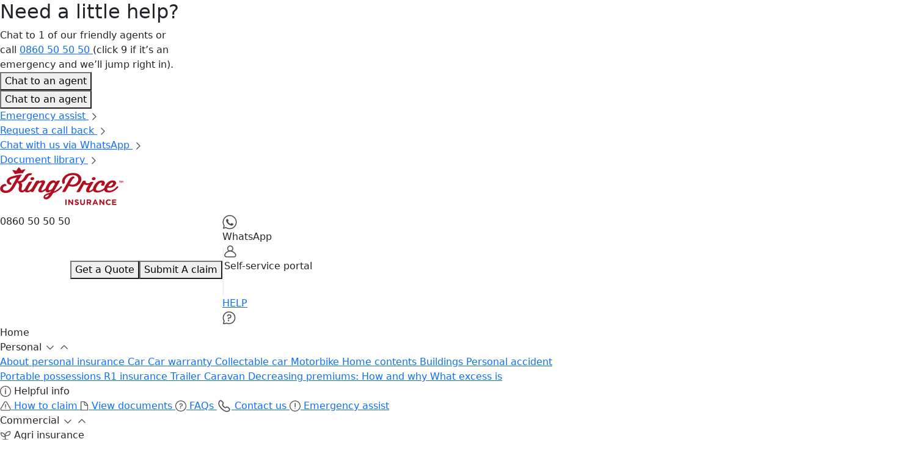

--- FILE ---
content_type: text/html; charset=utf-8
request_url: https://webuat.kingprice.co.za/my-policy/manage-your-policies/refer-a-friend
body_size: 23457
content:

<!DOCTYPE html>
<html lang="en">


<head>  
        <script src="https://cdn.onesignal.com/sdks/web/v16/OneSignalSDK.page.js" defer type="e155f842a785ba5cd37edf16-text/javascript"></script>
        <script type="e155f842a785ba5cd37edf16-text/javascript">
            window.OneSignalDeferred = window.OneSignalDeferred || [];
            OneSignalDeferred.push(async function (OneSignal) {
                await OneSignal.init({
                    appId: "45c49955-e76f-426b-b331-f04300aa7aea",
                });
            });
        </script>

        <!-- Google Tag Manager -->
        <script type="e155f842a785ba5cd37edf16-text/javascript">(function (w, d, s, l, i) {
                w[l] = w[l] || []; w[l].push({
                    'gtm.start':
                        new Date().getTime(), event: 'gtm.js'
                }); var f = d.getElementsByTagName(s)[0],
                    j = d.createElement(s), dl = l != 'dataLayer' ? '&l=' + l : ''; j.async = true; j.src =
                        'https://www.googletagmanager.com/gtm.js?id=' + i + dl; f.parentNode.insertBefore(j, f);
            })(window, document, 'script', 'dataLayer', 'GTM-WSKN2BMN');</script>
        <!-- End Google Tag Manager -->
        <meta name=”robots” content=”noindex”>
    <meta charset="utf-8" />
    <meta name="description" content="Refer a friend to King Price and earn up to R1,000 credit on your policy! Share the joy of simple, cheap insurance. When your friend signs up, you save. Start referring today!" />
    <meta name="viewport" content="width=device-width, initial-scale=1.0">
    <title>Refer a friend to King Price | Earn up to R1,000 credit!</title>
    <!-- Open Graph Tags -->
    <meta property="og:title" content="Refer a friend to King Price | Earn up to R1,000 credit!" />
    <meta property="og:description" content="Refer a friend to King Price and earn up to R1,000 credit on your policy! Share the joy of simple, cheap insurance. When your friend signs up, you save. Start referring today!" />
    <meta property="og:image" content="/default-social-image.svg" />
    <meta name="canonical" content="https://www.kingprice.co.za/my-policy/manage-your-policies/refer-a-friend" />
    <!-- Twitter Card Tags -->
    <meta name="twitter:card" content="summary_large_image" />
    <meta name="twitter:title" content="Refer a friend to King Price | Earn up to R1,000 credit!" />
    <meta name="twitter:description" content="Refer a friend to King Price and earn up to R1,000 credit on your policy! Share the joy of simple, cheap insurance. When your friend signs up, you save. Start referring today!" />
    <meta name="twitter:image" content="/default-social-image.svg" />
    <meta name="format-detection" content="telephone=no">
    <link rel="stylesheet" href="/lib/bootstrap/dist/css/bootstrap.min.css" />
    <link rel="stylesheet" href="/css/bundles/site.min.css?v=_xixTKsqf-yx27eEFyF65pwrkuSKyxof6373mqFAa-o" />
    <link rel="stylesheet" href="/lib/js-datepicker/datepicker.min.css" />
    <!-- Font -->
    <link rel="preconnect" href="https://fonts.googleapis.com">
    <link rel="preconnect" href="https://fonts.gstatic.com" crossorigin>
    <link href="https://fonts.googleapis.com/css2?family=Montserrat:ital,wght@0,100..900;1,100..900&display=swap"
        rel="stylesheet">
</head>

<body>
        <!-- Google Tag Manager (noscript) -->
        <noscript><iframe src="https://www.googletagmanager.com/ns.html?id=GTM-WSKN2BMN" height="0" width="0"
                style="display:none;visibility:hidden"></iframe></noscript>
        <!-- End Google Tag Manager (noscript) -->
    

<header id="kp-navbar-header" class="kp-navbar-header">
    <nav id="kp-navbar" class="kp-navbar ">
        
<div class="help-section box-shadow-4" id="help-section">
    <div class="help-section-heading">
        
<div class="heading-section-wrapper  heading-align-centre" style="max-width: 300px;  text-wrap: balance;" id="">
        <div style="" class="heading-section-inner-wrapper">
<h2>                
        <span class="typography-text heading-3 secondary-red-text" style="  ">

            Need a little

        </span>

                    <span> </span>
                
        <span class="typography-text heading-2 secondary-red-text" style="  ">

            help?

        </span>

</h2>        </div>
        <div class="body-section-wrapper" style="gap: 10px; ; ;">

                        
            <span>
                        
        <span class="typography-text body-copy-1 greyscale-tint-1" style="  ">

            Chat to 1 of our friendly agents or call

        </span>

                        
    <a class="typography-text description-2 greyscale-tint-1" href="tel:&#x2B;0860 50 50 50" style="">
0860 50 50 50    </a>

                        
        <span class="typography-text description-2 greyscale-tint-1" style="  ">

            (click 9 if it&#x2019;s an emergency and we&#x2019;ll jump right in).

        </span>

            </span>

        </div>
</div>

        <div class="start-chat-button">
            

<button type="text" class="button button-medium button-confirm  button-content-align-center" style="max-width: 300px;    " data-section=""
id="start-chat-button" id="ExecuteAsync-GetNavigation-StartChat">
 
        <div class="custom-button-text" style="text-wrap: nowrap;">
            Chat to an agent
        </div>

</button>

        </div>
        <div class="start-chat-button-mobile">
            

<button type="text" class="button button-medium button-confirm  button-content-align-center" style="max-width: 300px;    " data-section=""
id="start-chat-button-mobile" id="ExecuteAsync-GetNavigation-StartChatMobile">
 
        <div class="custom-button-text" style="text-wrap: nowrap;">
            Chat to an agent
        </div>

</button>

        </div>
    </div>
    <div class="help-section-links">
            <a href="/emergency-assist" class="help-link">
                
        <span class="typography-text body-copy-2-semi-bold greyscale-tint-1" style="  ">

            Emergency assist

        </span>

                <img src="https://kpcndstorage.blob.core.windows.net/pre-prod/icons/small-icons/icon-basic-arrow-right.svg" alt="Help link right arrow" class="help-link-icon">
            </a>
            <div class="help-link-separator"></div>
            <a class="help-link" onclick="if (!window.__cfRLUnblockHandlers) return false; requestCallBack(&#x27;navigation-component-navigation-section-call-me-modal-72&#x27;, &#x27;https://kpcndstorage.blob.core.windows.net/pre-prod/icons/extra-small-icons/help-section-cross.svg&#x27;);" data-cf-modified-e155f842a785ba5cd37edf16-="">
                
        <span class="typography-text body-copy-2-semi-bold greyscale-tint-1" style="  ">

            Request a call back

        </span>

                <img src="https://kpcndstorage.blob.core.windows.net/pre-prod/icons/small-icons/icon-basic-arrow-right.svg" alt="Help link right arrow" class="help-link-icon">
            </a>
            <div class="help-link-separator"></div>
            <a href="https://api.whatsapp.com/send/?phone=27860505050&amp;text=Quote&amp;app_absent=0" class="help-link">
                
        <span class="typography-text body-copy-2-semi-bold greyscale-tint-1" style="  ">

            Chat with us via WhatsApp

        </span>

                <img src="https://kpcndstorage.blob.core.windows.net/pre-prod/icons/small-icons/icon-basic-arrow-right.svg" alt="Help link right arrow" class="help-link-icon">
            </a>
            <div class="help-link-separator"></div>
            <a href="/about-us/helpful-info/view-documents" class="help-link">
                
        <span class="typography-text body-copy-2-semi-bold greyscale-tint-1" style="  ">

            Document library

        </span>

                <img src="https://kpcndstorage.blob.core.windows.net/pre-prod/icons/small-icons/icon-basic-arrow-right.svg" alt="Help link right arrow" class="help-link-icon">
            </a>
            <div class="help-link-separator"></div>
    </div>
</div>


<script type="e155f842a785ba5cd37edf16-text/javascript">
    document.addEventListener("DOMContentLoaded", function () {
        openChat('https://kpcndstorage.blob.core.windows.net/pre-prod/icons/extra-small-icons/help-section-cross.svg', '21f49aa2-79fe-4811-9df3-a97e48f4b23a', 'wss://webmessaging.mypurecloud.ie/v1', 'https://api.mypurecloud.ie/api/v2/webmessaging/messages?pageSize=100&amp;pageNumber=1');
    });
</script>

<script type="e155f842a785ba5cd37edf16-text/javascript">
    document.addEventListener("DOMContentLoaded", function () {
        document.addEventListener('click', function (event) {
            closeHelpSectionOnClickOutside('https://kpcndstorage.blob.core.windows.net/pre-prod/icons/extra-small-icons/help-section-cross.svg', event);
        });
    });
</script>
<div id="navigation-component-navigation-section-call-me-modal-72" class="popup-modal-backdrop" style="display: none;">
    <div class="popup-modal-card" style=" ; ;">
        <img id="popup-modal-close-icon" src="https://kpcndstorage.blob.core.windows.net/pre-prod/images/shared/navigation/menu-close-icon.svg" onclick="if (!window.__cfRLUnblockHandlers) return false; hidePopupModal('navigation-component-navigation-section-call-me-modal-72')" class="popup-modal-close-icon popup-modal-close-icon-background" alt="Close Icon" data-cf-modified-e155f842a785ba5cd37edf16-="">
            <div id="popup-modal-loading" class="popup-modal-loading" style="display: none;">
                

<div class="kp-loader" style="width: 360px; ">
    <div class="kp-loader-icon-dots-container">
        <img id="kp-loader-icon" class="kp-loader-icon" src="https://kpcndstorage.blob.core.windows.net/pre-prod/icons/extra-large-icons/customer-is-king-loader-icon.svg" alt="Close Icon">
        <div class="bouncing-dots-loader">
            <div class="kp-loader-dot"></div>
            <div class="kp-loader-dot"></div>
            <div class="kp-loader-dot"></div>
        </div>
    </div>
    
        <span class="typography-text heading-4 primary-text" style="  ">

            Loading

        </span>

</div>
            </div>
            <div id="popup-modal-content" class="popup-modal-content">
                

<form id="navigation-component-navigation-section-call-me-modal-72" data-form-id="navigation-component-navigation-section-call-me-modal-72" data-checkbox-id="navigation-component-navigation-section-call-me-modal-72-contact-us-modal-checkbox" data-dropdown-id="navigation-component-navigation-section-call-me-modal-72-contact-me-dropdown" data-helpwithdropdown-id="navigation-component-navigation-section-call-me-modal-72-help-dropdown" data-container-id="navigation-component-navigation-section-call-me-modal-72" data-kpcid="10000" data-country-code="244" data-popup-modal-id="navigation-component-navigation-section-call-me-modal-72">
    <div class="popup-modal-top-content">
            <img class="popup-modal-icon" src="https://kpcndstorage.blob.core.windows.net/pre-prod/icons/small-icons/callback-icon.svg" alt="Modal Icon">
        <div class="modal-text-message">
            
        <span class="typography-text display-7 primary-text" style="max-width: 454px;  ">

            Please confirm your contact details and we&#x2019;ll call you back.

        </span>

        </div>
        

<div class="simple-heading-section " id="navigation-component-navigation-section-call-me-modal-72-heading-section">
    <div class="simple-heading-section-wrapper margin-section-container">
        <div class="simple-heading-section-text-wrapper">
            <div class="simple-heading-section-heading-large">
                
<div class="heading-section-wrapper  heading-align-centre" style="  text-wrap: balance;" id="">
        <div style="" class="heading-section-inner-wrapper">
<h2>                
        <span class="typography-text body-copy-2 primary-text" style="  ">

            All fields are required

        </span>

</h2>        </div>
</div>

            </div>
            <div class="simple-heading-section-heading-mobile">
                
<div class="heading-section-wrapper  heading-align-centre" style="  text-wrap: balance;" id="">
        <div style="" class="heading-section-inner-wrapper">
<h2>                
        <span class="typography-text body-copy-2 primary-text" style="  ">

            All fields are required

        </span>

</h2>        </div>
</div>

            </div>
        </div>
    </div>
</div>
  
        <div class="call-me-back-textbox-controls">
            

<div id="navigation-component-navigation-section-call-me-modal-72-first-name-wrapper" class="text-control-wrapper">
    <div id="text-control-input-wrapper" class="text-control-input-wrapper ">
        <input type="text" id="navigation-component-navigation-section-call-me-modal-72-first-name" name="name"
               class="textbox-control-input body-copy-2-semi-bold" data-validation-regex="^[a-zA-Z&#xE6;&#xF8;&#xE5;&#xC6;&#xD8;&#xC5;&#xE1;&#xE9;&#xED;&#xF3;&#xFA;&#xFD;&#xC1;&#xC9;&#xCD;&#xD3;&#xDA;&#xDD;&#xE0;&#xE8;&#xEC;&#xF2;&#xF9;&#xC0;&#xC8;&#xCC;&#xD2;&#xD9;&#xE2;&#xEA;&#xEE;&#xF4;&#xFB;&#xC2;&#xCA;&#xCE;&#xD4;&#xDB;&#xE4;&#xEB;&#xEF;&#xF6;&#xFC;&#xFF;&#xC4;&#xCB;&#xCF;&#xD6;&#xDC;&#x178;&#xF1;&#xD1;0-9\s]{1,50}$" pattern="^[a-zA-Z&#xE6;&#xF8;&#xE5;&#xC6;&#xD8;&#xC5;&#xE1;&#xE9;&#xED;&#xF3;&#xFA;&#xFD;&#xC1;&#xC9;&#xCD;&#xD3;&#xDA;&#xDD;&#xE0;&#xE8;&#xEC;&#xF2;&#xF9;&#xC0;&#xC8;&#xCC;&#xD2;&#xD9;&#xE2;&#xEA;&#xEE;&#xF4;&#xFB;&#xC2;&#xCA;&#xCE;&#xD4;&#xDB;&#xE4;&#xEB;&#xEF;&#xF6;&#xFC;&#xFF;&#xC4;&#xCB;&#xCF;&#xD6;&#xDC;&#x178;&#xF1;&#xD1;0-9\s]{1,50}$"
            data-error-message="TypographyText" data-textbox-type="Text" required />
        <span class="text-control-kp-placeholder">
            
        <span class="typography-text body-copy-2-semi-bold primary-text" style="  ">

            Full name

        </span>

        </span>
    </div>
        <span id="validation-error-message" class="validation-error-message" style="display: none;">
            
        <span class="typography-text body-copy-5 system-danger-text" style="  ">

            Please enter a valid name.

        </span>

        </span>
        <span id="required-error-message" class="required-error-message" style="display: none;">
            
        <span class="typography-text body-copy-5 system-danger-text" style="  ">

            Name is required.

        </span>

        </span>
</div>

<script src="/js/exclude/textbox-control-v2.js" data-cfasync="false"></script>
<script type="e155f842a785ba5cd37edf16-text/javascript">
    initializeTextboxBehavior({
        textBoxId: 'navigation-component-navigation-section-call-me-modal-72-first-name'
    });
</script>
            

<div id="navigation-component-navigation-section-call-me-modal-72-phone-number-wrapper" class="text-control-wrapper">
    <div id="text-control-input-wrapper" class="text-control-input-wrapper ">
        <input type="tel" id="navigation-component-navigation-section-call-me-modal-72-phone-number" name="number"
               class="textbox-control-input body-copy-2-semi-bold" data-validation-regex="^(?:\&#x2B;27\d{9}|0\d{9})$" pattern="^(?:\&#x2B;27\d{9}|0\d{9})$"
            data-error-message="TypographyText" data-textbox-type="Tel" required />
        <span class="text-control-kp-placeholder">
            
        <span class="typography-text body-copy-2-semi-bold primary-text" style="  ">

            Phone no.

        </span>

        </span>
    </div>
        <span id="validation-error-message" class="validation-error-message" style="display: none;">
            
        <span class="typography-text body-copy-5 system-danger-text" style="  ">

            Please enter a valid phone number.

        </span>

        </span>
        <span id="required-error-message" class="required-error-message" style="display: none;">
            
        <span class="typography-text body-copy-5 system-danger-text" style="  ">

            Number is required.

        </span>

        </span>
</div>

<script src="/js/exclude/textbox-control-v2.js" data-cfasync="false"></script>
<script type="e155f842a785ba5cd37edf16-text/javascript">
    initializeTextboxBehavior({
        textBoxId: 'navigation-component-navigation-section-call-me-modal-72-phone-number'
    });
</script>
        </div>
        <div class="contact-us-form-dropdown">
            
    <div class="dropdown-section" style=" width: 100%;">
        <select id="select-navigation-component-navigation-section-call-me-modal-72-help-dropdown" aria-labelledby="navigation-component-navigation-section-call-me-modal-72-help-dropdown-placeholder" name="navigation-component-navigation-section-call-me-modal-72-help-dropdown" style="display: none;" required>
            <option value="">I need help with</option>
                    <option value="Personal insurance" selected="selected">
                        Personal insurance
                    </option>
                    <option value="Commercial insurance">
                        Commercial insurance
                    </option>
                    <option value="Life insurance">
                        Life insurance
                    </option>
        </select>
        
        <div id="navigation-component-navigation-section-call-me-modal-72-help-dropdown" onclick="if (!window.__cfRLUnblockHandlers) return false; toggleDropdown('navigation-component-navigation-section-call-me-modal-72-help-dropdown','')" class="dropdown-button dropdown-button-large dropdown-button-white-outline" style=" width: 100%;" name="navigation-component-navigation-section-call-me-modal-72-help-dropdown" data-cf-modified-e155f842a785ba5cd37edf16-="">
                <label id="navigation-component-navigation-section-call-me-modal-72-help-dropdown-placeholder" class="text-form-placeholder ">
                    
        <span class="typography-text body-copy-2-semi-bold primary-text" style="  ">

            I need help with

        </span>

                </label>

                <span id="text-form-content" class="text-form-content body-copy-2-semi-bold none">
                        
        <span class="typography-text body-copy-1 primary-text" style="  ">

            Personal insurance

        </span>

                </span>

                <span id="dropdown-icon-right" class="dropdown-icon-right dropdown-icon">
                    <img id="icon-right" src="https://kpcndstorage.blob.core.windows.net/pre-prod/images/shared/navigation/arrow-down.svg" role="button" data-icon-state="down"  />
                </span>
        </div>
        
            <div class="dropdown-button-content" style="">
                        <div class="dropdown-button-item" onclick="if (!window.__cfRLUnblockHandlers) return false; changeSelection(&#x27;navigation-component-navigation-section-call-me-modal-72-help-dropdown&#x27;, &#x27;Personal insurance&#x27;, null, &#x27;ChangeRequestDropDown&#x27;, [&#x27;navigation-component-navigation-section-call-me-modal-72-personal-request-dropdown&#x27;])" style=" " data-cf-modified-e155f842a785ba5cd37edf16-="">
                            
        <span class="typography-text body-copy-1 primary-text" style="  ">

            Personal insurance

        </span>

                        </div>
                        <div class="dropdown-button-item" onclick="if (!window.__cfRLUnblockHandlers) return false; changeSelection(&#x27;navigation-component-navigation-section-call-me-modal-72-help-dropdown&#x27;, &#x27;Commercial insurance&#x27;, null, &#x27;ChangeRequestDropDown&#x27;, [&#x27;navigation-component-navigation-section-call-me-modal-72-commercial-request-dropdown&#x27;])" style=" " data-cf-modified-e155f842a785ba5cd37edf16-="">
                            
        <span class="typography-text body-copy-1 primary-text" style="  ">

            Commercial insurance

        </span>

                        </div>
                        <div class="dropdown-button-item" onclick="if (!window.__cfRLUnblockHandlers) return false; changeSelection(&#x27;navigation-component-navigation-section-call-me-modal-72-help-dropdown&#x27;, &#x27;Life insurance&#x27;, null, &#x27;ChangeRequestDropDown&#x27;, [&#x27;navigation-component-navigation-section-call-me-modal-72-life-request-dropdown&#x27;])" style=" " data-cf-modified-e155f842a785ba5cd37edf16-="">
                            
        <span class="typography-text body-copy-1 primary-text" style="  ">

            Life insurance

        </span>

                        </div>
            </div>
            <span id="navigation-component-navigation-section-call-me-modal-72-help-dropdown-required-error-message" class="required-error-message">
                
        <span class="typography-text body-copy-5 system-danger-text" style="  ">

            Selection is required

        </span>

            </span>
    </div>

<script type="e155f842a785ba5cd37edf16-text/javascript">
    document.addEventListener("DOMContentLoaded", function () {
        autoPopulate("navigation-component-navigation-section-call-me-modal-72-help-dropdown", "Personal insurance");
        var isSearchable = "False".toLowerCase() === "true";
        if (isSearchable) {
            initializeSearchableDropdown("navigation-component-navigation-section-call-me-modal-72-help-dropdown");
        }
    });
</script>
        </div>
        <div class="personal-car-contact-us-form-request-dropdown" id="navigation-component-navigation-section-call-me-modal-72-personal-request-dropdown-request-dropdown" style="display: block;">
            <div class="modal-dropdown">
                
    <div class="dropdown-section" style=" width: 100%;">
        <select id="select-navigation-component-navigation-section-call-me-modal-72-personal-request-dropdown" aria-labelledby="navigation-component-navigation-section-call-me-modal-72-personal-request-dropdown-placeholder" name="navigation-component-navigation-section-call-me-modal-72-personal-request-dropdown" style="display: none;" required>
            <option value="">I want to</option>
                    <option value="Get a quote">
                        Get a quote
                    </option>
                    <option value="Make a change to my policy">
                        Make a change to my policy
                    </option>
                    <option value="Find my documents">
                        Find my documents
                    </option>
                    <option value="Ask a question about my policy">
                        Ask a question about my policy
                    </option>
                    <option value="Cancel my policy">
                        Cancel my policy
                    </option>
                    <option value="Submit/follow up on my claim">
                        Submit/follow up on my claim
                    </option>
                    <option value="Recover an excess/submit a third party claim">
                        Recover an excess/submit a third party claim
                    </option>
                    <option value="Find an inspection centre">
                        Find an inspection centre
                    </option>
                    <option value="Share a great marketing idea">
                        Share a great marketing idea
                    </option>
        </select>
        
        <div id="navigation-component-navigation-section-call-me-modal-72-personal-request-dropdown" onclick="if (!window.__cfRLUnblockHandlers) return false; toggleDropdown('navigation-component-navigation-section-call-me-modal-72-personal-request-dropdown','')" class="dropdown-button dropdown-button-large dropdown-button-white-outline" style=" width: 100%;" name="navigation-component-navigation-section-call-me-modal-72-personal-request-dropdown" data-cf-modified-e155f842a785ba5cd37edf16-="">
                <label id="navigation-component-navigation-section-call-me-modal-72-personal-request-dropdown-placeholder" class="text-form-placeholder ">
                    
        <span class="typography-text body-copy-2-semi-bold primary-text" style="  ">

            I want to

        </span>

                </label>

                <span id="text-form-content" class="text-form-content body-copy-2-semi-bold none">
                </span>

                <span id="dropdown-icon-right" class="dropdown-icon-right dropdown-icon">
                    <img id="icon-right" src="https://kpcndstorage.blob.core.windows.net/pre-prod/images/shared/navigation/arrow-down.svg" role="button" data-icon-state="down"  />
                </span>
        </div>
        
            <div class="dropdown-button-content" style="height : 200px; overflow:auto">
                        <div class="dropdown-button-item" onclick="if (!window.__cfRLUnblockHandlers) return false; changeSelection(&#x27;navigation-component-navigation-section-call-me-modal-72-personal-request-dropdown&#x27;, &#x27;Get a quote&#x27;)" style=" " data-cf-modified-e155f842a785ba5cd37edf16-="">
                            
        <span class="typography-text body-copy-1 primary-text" style="  ">

            Get a quote

        </span>

                        </div>
                        <div class="dropdown-button-item" onclick="if (!window.__cfRLUnblockHandlers) return false; changeSelection(&#x27;navigation-component-navigation-section-call-me-modal-72-personal-request-dropdown&#x27;, &#x27;Make a change to my policy&#x27;)" style=" " data-cf-modified-e155f842a785ba5cd37edf16-="">
                            
        <span class="typography-text body-copy-1 primary-text" style="  ">

            Make a change to my policy

        </span>

                        </div>
                        <div class="dropdown-button-item" onclick="if (!window.__cfRLUnblockHandlers) return false; changeSelection(&#x27;navigation-component-navigation-section-call-me-modal-72-personal-request-dropdown&#x27;, &#x27;Find my documents&#x27;)" style=" " data-cf-modified-e155f842a785ba5cd37edf16-="">
                            
        <span class="typography-text body-copy-1 primary-text" style="  ">

            Find my documents

        </span>

                        </div>
                        <div class="dropdown-button-item" onclick="if (!window.__cfRLUnblockHandlers) return false; changeSelection(&#x27;navigation-component-navigation-section-call-me-modal-72-personal-request-dropdown&#x27;, &#x27;Ask a question about my policy&#x27;)" style=" " data-cf-modified-e155f842a785ba5cd37edf16-="">
                            
        <span class="typography-text body-copy-1 primary-text" style="  ">

            Ask a question about my policy

        </span>

                        </div>
                        <div class="dropdown-button-item" onclick="if (!window.__cfRLUnblockHandlers) return false; changeSelection(&#x27;navigation-component-navigation-section-call-me-modal-72-personal-request-dropdown&#x27;, &#x27;Cancel my policy&#x27;)" style=" " data-cf-modified-e155f842a785ba5cd37edf16-="">
                            
        <span class="typography-text body-copy-1 primary-text" style="  ">

            Cancel my policy

        </span>

                        </div>
                        <div class="dropdown-button-item" onclick="if (!window.__cfRLUnblockHandlers) return false; changeSelection(&#x27;navigation-component-navigation-section-call-me-modal-72-personal-request-dropdown&#x27;, &#x27;Submit/follow up on my claim&#x27;)" style=" " data-cf-modified-e155f842a785ba5cd37edf16-="">
                            
        <span class="typography-text body-copy-1 primary-text" style="  ">

            Submit/follow up on my claim

        </span>

                        </div>
                        <div class="dropdown-button-item" onclick="if (!window.__cfRLUnblockHandlers) return false; changeSelection(&#x27;navigation-component-navigation-section-call-me-modal-72-personal-request-dropdown&#x27;, &#x27;Recover an excess/submit a third party claim&#x27;)" style=" " data-cf-modified-e155f842a785ba5cd37edf16-="">
                            
        <span class="typography-text body-copy-1 primary-text" style="  ">

            Recover an excess/submit a third party claim

        </span>

                        </div>
                        <div class="dropdown-button-item" onclick="if (!window.__cfRLUnblockHandlers) return false; changeSelection(&#x27;navigation-component-navigation-section-call-me-modal-72-personal-request-dropdown&#x27;, &#x27;Find an inspection centre&#x27;)" style=" " data-cf-modified-e155f842a785ba5cd37edf16-="">
                            
        <span class="typography-text body-copy-1 primary-text" style="  ">

            Find an inspection centre

        </span>

                        </div>
                        <div class="dropdown-button-item" onclick="if (!window.__cfRLUnblockHandlers) return false; changeSelection(&#x27;navigation-component-navigation-section-call-me-modal-72-personal-request-dropdown&#x27;, &#x27;Share a great marketing idea&#x27;)" style=" " data-cf-modified-e155f842a785ba5cd37edf16-="">
                            
        <span class="typography-text body-copy-1 primary-text" style="  ">

            Share a great marketing idea

        </span>

                        </div>
            </div>
            <span id="navigation-component-navigation-section-call-me-modal-72-personal-request-dropdown-required-error-message" class="required-error-message">
                
        <span class="typography-text body-copy-5 system-danger-text" style="  ">

            Selection is required

        </span>

            </span>
    </div>

<script type="e155f842a785ba5cd37edf16-text/javascript">
    document.addEventListener("DOMContentLoaded", function () {
        autoPopulate("navigation-component-navigation-section-call-me-modal-72-personal-request-dropdown", "");
        var isSearchable = "False".toLowerCase() === "true";
        if (isSearchable) {
            initializeSearchableDropdown("navigation-component-navigation-section-call-me-modal-72-personal-request-dropdown");
        }
    });
</script>
            </div>
        </div>
        <div class="personal-car-contact-us-form-request-dropdown" id="navigation-component-navigation-section-call-me-modal-72-commercial-request-dropdown-request-dropdown" style="display: none;">
            <div class="modal-dropdown">
                
    <div class="dropdown-section" style=" width: 100%;">
        <select id="select-navigation-component-navigation-section-call-me-modal-72-commercial-request-dropdown" aria-labelledby="navigation-component-navigation-section-call-me-modal-72-commercial-request-dropdown-placeholder" name="navigation-component-navigation-section-call-me-modal-72-commercial-request-dropdown" style="display: none;" >
            <option value="">I want to</option>
                    <option value="Get a quote">
                        Get a quote
                    </option>
                    <option value="Make a change to my policy">
                        Make a change to my policy
                    </option>
                    <option value="Find my documents">
                        Find my documents
                    </option>
                    <option value="Ask a question about my policy">
                        Ask a question about my policy
                    </option>
                    <option value="Cancel my policy">
                        Cancel my policy
                    </option>
                    <option value="Submit/follow up on my claim">
                        Submit/follow up on my claim
                    </option>
        </select>
        
        <div id="navigation-component-navigation-section-call-me-modal-72-commercial-request-dropdown" onclick="if (!window.__cfRLUnblockHandlers) return false; toggleDropdown('navigation-component-navigation-section-call-me-modal-72-commercial-request-dropdown','')" class="dropdown-button dropdown-button-large dropdown-button-white-outline" style=" width: 100%;" name="navigation-component-navigation-section-call-me-modal-72-commercial-request-dropdown" data-cf-modified-e155f842a785ba5cd37edf16-="">
                <label id="navigation-component-navigation-section-call-me-modal-72-commercial-request-dropdown-placeholder" class="text-form-placeholder ">
                    
        <span class="typography-text body-copy-2-semi-bold primary-text" style="  ">

            I want to

        </span>

                </label>

                <span id="text-form-content" class="text-form-content body-copy-2-semi-bold none">
                </span>

                <span id="dropdown-icon-right" class="dropdown-icon-right dropdown-icon">
                    <img id="icon-right" src="https://kpcndstorage.blob.core.windows.net/pre-prod/images/shared/navigation/arrow-down.svg" role="button" data-icon-state="down"  />
                </span>
        </div>
        
            <div class="dropdown-button-content" style="height : 200px; overflow:auto">
                        <div class="dropdown-button-item" onclick="if (!window.__cfRLUnblockHandlers) return false; changeSelection(&#x27;navigation-component-navigation-section-call-me-modal-72-commercial-request-dropdown&#x27;, &#x27;Get a quote&#x27;)" style=" " data-cf-modified-e155f842a785ba5cd37edf16-="">
                            
        <span class="typography-text body-copy-1 primary-text" style="  ">

            Get a quote

        </span>

                        </div>
                        <div class="dropdown-button-item" onclick="if (!window.__cfRLUnblockHandlers) return false; changeSelection(&#x27;navigation-component-navigation-section-call-me-modal-72-commercial-request-dropdown&#x27;, &#x27;Make a change to my policy&#x27;)" style=" " data-cf-modified-e155f842a785ba5cd37edf16-="">
                            
        <span class="typography-text body-copy-1 primary-text" style="  ">

            Make a change to my policy

        </span>

                        </div>
                        <div class="dropdown-button-item" onclick="if (!window.__cfRLUnblockHandlers) return false; changeSelection(&#x27;navigation-component-navigation-section-call-me-modal-72-commercial-request-dropdown&#x27;, &#x27;Find my documents&#x27;)" style=" " data-cf-modified-e155f842a785ba5cd37edf16-="">
                            
        <span class="typography-text body-copy-1 primary-text" style="  ">

            Find my documents

        </span>

                        </div>
                        <div class="dropdown-button-item" onclick="if (!window.__cfRLUnblockHandlers) return false; changeSelection(&#x27;navigation-component-navigation-section-call-me-modal-72-commercial-request-dropdown&#x27;, &#x27;Ask a question about my policy&#x27;)" style=" " data-cf-modified-e155f842a785ba5cd37edf16-="">
                            
        <span class="typography-text body-copy-1 primary-text" style="  ">

            Ask a question about my policy

        </span>

                        </div>
                        <div class="dropdown-button-item" onclick="if (!window.__cfRLUnblockHandlers) return false; changeSelection(&#x27;navigation-component-navigation-section-call-me-modal-72-commercial-request-dropdown&#x27;, &#x27;Cancel my policy&#x27;)" style=" " data-cf-modified-e155f842a785ba5cd37edf16-="">
                            
        <span class="typography-text body-copy-1 primary-text" style="  ">

            Cancel my policy

        </span>

                        </div>
                        <div class="dropdown-button-item" onclick="if (!window.__cfRLUnblockHandlers) return false; changeSelection(&#x27;navigation-component-navigation-section-call-me-modal-72-commercial-request-dropdown&#x27;, &#x27;Submit/follow up on my claim&#x27;)" style=" " data-cf-modified-e155f842a785ba5cd37edf16-="">
                            
        <span class="typography-text body-copy-1 primary-text" style="  ">

            Submit/follow up on my claim

        </span>

                        </div>
            </div>
            <span id="navigation-component-navigation-section-call-me-modal-72-commercial-request-dropdown-required-error-message" class="required-error-message">
                
        <span class="typography-text body-copy-5 system-danger-text" style="  ">

            Selection is required

        </span>

            </span>
    </div>

<script type="e155f842a785ba5cd37edf16-text/javascript">
    document.addEventListener("DOMContentLoaded", function () {
        autoPopulate("navigation-component-navigation-section-call-me-modal-72-commercial-request-dropdown", "");
        var isSearchable = "False".toLowerCase() === "true";
        if (isSearchable) {
            initializeSearchableDropdown("navigation-component-navigation-section-call-me-modal-72-commercial-request-dropdown");
        }
    });
</script>
            </div>
        </div>
        <div class="personal-car-contact-us-form-request-dropdown" id="navigation-component-navigation-section-call-me-modal-72-life-request-dropdown-request-dropdown" style="display: none;">
            <div class="modal-dropdown">
                
    <div class="dropdown-section" style=" width: 100%;">
        <select id="select-navigation-component-navigation-section-call-me-modal-72-life-request-dropdown" aria-labelledby="navigation-component-navigation-section-call-me-modal-72-life-request-dropdown-placeholder" name="navigation-component-navigation-section-call-me-modal-72-life-request-dropdown" style="display: none;" >
            <option value="">I want to</option>
                    <option value="Get a quote">
                        Get a quote
                    </option>
                    <option value="Make a change to my policy">
                        Make a change to my policy
                    </option>
                    <option value="Find my documents">
                        Find my documents
                    </option>
                    <option value="Ask a question about my policy">
                        Ask a question about my policy
                    </option>
                    <option value="Cancel my policy">
                        Cancel my policy
                    </option>
                    <option value="Submit/follow up on my claim">
                        Submit/follow up on my claim
                    </option>
                    <option value="Enquire about group schemes cover">
                        Enquire about group schemes cover
                    </option>
        </select>
        
        <div id="navigation-component-navigation-section-call-me-modal-72-life-request-dropdown" onclick="if (!window.__cfRLUnblockHandlers) return false; toggleDropdown('navigation-component-navigation-section-call-me-modal-72-life-request-dropdown','')" class="dropdown-button dropdown-button-large dropdown-button-white-outline" style=" width: 100%;" name="navigation-component-navigation-section-call-me-modal-72-life-request-dropdown" data-cf-modified-e155f842a785ba5cd37edf16-="">
                <label id="navigation-component-navigation-section-call-me-modal-72-life-request-dropdown-placeholder" class="text-form-placeholder ">
                    
        <span class="typography-text body-copy-2-semi-bold primary-text" style="  ">

            I want to

        </span>

                </label>

                <span id="text-form-content" class="text-form-content body-copy-2-semi-bold none">
                </span>

                <span id="dropdown-icon-right" class="dropdown-icon-right dropdown-icon">
                    <img id="icon-right" src="https://kpcndstorage.blob.core.windows.net/pre-prod/images/shared/navigation/arrow-down.svg" role="button" data-icon-state="down"  />
                </span>
        </div>
        
            <div class="dropdown-button-content" style="height : 200px; overflow:auto">
                        <div class="dropdown-button-item" onclick="if (!window.__cfRLUnblockHandlers) return false; changeSelection(&#x27;navigation-component-navigation-section-call-me-modal-72-life-request-dropdown&#x27;, &#x27;Get a quote&#x27;)" style=" " data-cf-modified-e155f842a785ba5cd37edf16-="">
                            
        <span class="typography-text body-copy-1 primary-text" style="  ">

            Get a quote

        </span>

                        </div>
                        <div class="dropdown-button-item" onclick="if (!window.__cfRLUnblockHandlers) return false; changeSelection(&#x27;navigation-component-navigation-section-call-me-modal-72-life-request-dropdown&#x27;, &#x27;Make a change to my policy&#x27;)" style=" " data-cf-modified-e155f842a785ba5cd37edf16-="">
                            
        <span class="typography-text body-copy-1 primary-text" style="  ">

            Make a change to my policy

        </span>

                        </div>
                        <div class="dropdown-button-item" onclick="if (!window.__cfRLUnblockHandlers) return false; changeSelection(&#x27;navigation-component-navigation-section-call-me-modal-72-life-request-dropdown&#x27;, &#x27;Find my documents&#x27;)" style=" " data-cf-modified-e155f842a785ba5cd37edf16-="">
                            
        <span class="typography-text body-copy-1 primary-text" style="  ">

            Find my documents

        </span>

                        </div>
                        <div class="dropdown-button-item" onclick="if (!window.__cfRLUnblockHandlers) return false; changeSelection(&#x27;navigation-component-navigation-section-call-me-modal-72-life-request-dropdown&#x27;, &#x27;Ask a question about my policy&#x27;)" style=" " data-cf-modified-e155f842a785ba5cd37edf16-="">
                            
        <span class="typography-text body-copy-1 primary-text" style="  ">

            Ask a question about my policy

        </span>

                        </div>
                        <div class="dropdown-button-item" onclick="if (!window.__cfRLUnblockHandlers) return false; changeSelection(&#x27;navigation-component-navigation-section-call-me-modal-72-life-request-dropdown&#x27;, &#x27;Cancel my policy&#x27;)" style=" " data-cf-modified-e155f842a785ba5cd37edf16-="">
                            
        <span class="typography-text body-copy-1 primary-text" style="  ">

            Cancel my policy

        </span>

                        </div>
                        <div class="dropdown-button-item" onclick="if (!window.__cfRLUnblockHandlers) return false; changeSelection(&#x27;navigation-component-navigation-section-call-me-modal-72-life-request-dropdown&#x27;, &#x27;Submit/follow up on my claim&#x27;)" style=" " data-cf-modified-e155f842a785ba5cd37edf16-="">
                            
        <span class="typography-text body-copy-1 primary-text" style="  ">

            Submit/follow up on my claim

        </span>

                        </div>
                        <div class="dropdown-button-item" onclick="if (!window.__cfRLUnblockHandlers) return false; changeSelection(&#x27;navigation-component-navigation-section-call-me-modal-72-life-request-dropdown&#x27;, &#x27;Enquire about group schemes cover&#x27;)" style=" " data-cf-modified-e155f842a785ba5cd37edf16-="">
                            
        <span class="typography-text body-copy-1 primary-text" style="  ">

            Enquire about group schemes cover

        </span>

                        </div>
            </div>
            <span id="navigation-component-navigation-section-call-me-modal-72-life-request-dropdown-required-error-message" class="required-error-message">
                
        <span class="typography-text body-copy-5 system-danger-text" style="  ">

            Selection is required

        </span>

            </span>
    </div>

<script type="e155f842a785ba5cd37edf16-text/javascript">
    document.addEventListener("DOMContentLoaded", function () {
        autoPopulate("navigation-component-navigation-section-call-me-modal-72-life-request-dropdown", "");
        var isSearchable = "False".toLowerCase() === "true";
        if (isSearchable) {
            initializeSearchableDropdown("navigation-component-navigation-section-call-me-modal-72-life-request-dropdown");
        }
    });
</script>
            </div>
        </div>
        <div class="modal-dropdown">
            
    <div class="dropdown-section" style=" width: 100%;">
        <select id="select-navigation-component-navigation-section-call-me-modal-72-contact-me-dropdown" aria-labelledby="navigation-component-navigation-section-call-me-modal-72-contact-me-dropdown-placeholder" name="navigation-component-navigation-section-call-me-modal-72-contact-me-dropdown" style="display: none;" required>
            <option value="">You can contact me</option>
                    <option value="Between 08:00 and 18:00 (office hours)">
                        Between 08:00 and 18:00 (office hours)
                    </option>
                    <option value="As soon as possible (between 06:00 and 23:00)">
                        As soon as possible (between 06:00 and 23:00)
                    </option>
        </select>
        
        <div id="navigation-component-navigation-section-call-me-modal-72-contact-me-dropdown" onclick="if (!window.__cfRLUnblockHandlers) return false; toggleDropdown('navigation-component-navigation-section-call-me-modal-72-contact-me-dropdown','')" class="dropdown-button dropdown-button-large dropdown-button-white-outline" style=" width: 100%;" name="navigation-component-navigation-section-call-me-modal-72-contact-me-dropdown" data-cf-modified-e155f842a785ba5cd37edf16-="">
                <label id="navigation-component-navigation-section-call-me-modal-72-contact-me-dropdown-placeholder" class="text-form-placeholder ">
                    
        <span class="typography-text body-copy-2-semi-bold primary-text" style="  ">

            You can contact me

        </span>

                </label>

                <span id="text-form-content" class="text-form-content body-copy-2-semi-bold none">
                </span>

                <span id="dropdown-icon-right" class="dropdown-icon-right dropdown-icon">
                    <img id="icon-right" src="https://kpcndstorage.blob.core.windows.net/pre-prod/images/shared/navigation/arrow-down.svg" role="button" data-icon-state="down"  />
                </span>
        </div>
        
            <div class="dropdown-button-content" style="">
                        <div class="dropdown-button-item" onclick="if (!window.__cfRLUnblockHandlers) return false; changeSelection(&#x27;navigation-component-navigation-section-call-me-modal-72-contact-me-dropdown&#x27;, &#x27;Between 08:00 and 18:00 (office hours)&#x27;)" style=" " data-cf-modified-e155f842a785ba5cd37edf16-="">
                            
        <span class="typography-text body-copy-1 primary-text" style="  ">

            Between 08:00 and 18:00 (office hours)

        </span>

                        </div>
                        <div class="dropdown-button-item" onclick="if (!window.__cfRLUnblockHandlers) return false; changeSelection(&#x27;navigation-component-navigation-section-call-me-modal-72-contact-me-dropdown&#x27;, &#x27;As soon as possible (between 06:00 and 23:00)&#x27;)" style=" " data-cf-modified-e155f842a785ba5cd37edf16-="">
                            
        <span class="typography-text body-copy-1 primary-text" style="  ">

            As soon as possible (between 06:00 and 23:00)

        </span>

                        </div>
            </div>
            <span id="navigation-component-navigation-section-call-me-modal-72-contact-me-dropdown-required-error-message" class="required-error-message">
                
        <span class="typography-text body-copy-5 system-danger-text" style="  ">

            Selection is required

        </span>

            </span>
    </div>

<script type="e155f842a785ba5cd37edf16-text/javascript">
    document.addEventListener("DOMContentLoaded", function () {
        autoPopulate("navigation-component-navigation-section-call-me-modal-72-contact-me-dropdown", "");
        var isSearchable = "False".toLowerCase() === "true";
        if (isSearchable) {
            initializeSearchableDropdown("navigation-component-navigation-section-call-me-modal-72-contact-me-dropdown");
        }
    });
</script>
        </div>
         <div id="navigation-component-navigation-section-call-me-modal-72-contact-us-modal-checkbox-wrapper" class="call-me-modal-checkbox">
            
<div class="checkbox-wrapper">
    <div class="checkbox-content-wrapper">
    <input type="checkbox" id="navigation-component-navigation-section-call-me-modal-72-contact-us-modal-checkbox" name=" ?? Model.CheckboxId" value="true" class="checkbox-input">
        <label for="navigation-component-navigation-section-call-me-modal-72-contact-us-modal-checkbox" class="checkbox-label">
            <span class="custom-checkbox-wrapper">
                <span class="custom-checkbox"></span>
            </span>
                <span class="checkbox-text">
                    
            <span>
                        
        <span class="typography-text body-copy-1 primary-text" style="  ">

            I agree to

        </span>

                        
    <a class="typography-text description-2 primary-text" href="/terms-and-conditions" style="">
King Price&#x27;s T&#x27;s &amp; C&#x27;s    </a>

                        
        <span class="typography-text body-copy-1 primary-text" style="  ">

            and

        </span>

                        
    <a class="typography-text description-2 primary-text" href="/privacy-policy" style="">
privacy policy.    </a>

            </span>

                </span>
        </label>
    </div>
        <span id="navigation-component-navigation-section-call-me-modal-72-contact-us-modal-checkbox-checkbox-error" class="checkbox-error" style="display: none;">
            
        <span class="typography-text body-copy-5 system-danger-text" style="  ">

            Please accept the T&#x27;s &amp; C&#x27;s and privacy policy.

        </span>

        </span>
</div>
        </div>
            <div class="modal-popup-button-wrapper">
                <div class="call-me-modal-button-container">
                    <div class="contact-us-modal-submit-button-desktop">
                        

<button type="text" class="button button-medium button-primary  button-content-align-center" style="max-width: 307px;    " data-section=""
 id="GetNavigation-CreateCallMeBackModal-CallMe">
 
        <div class="custom-button-text" style="">
            COOL, CALL ME
        </div>

</button>

                    </div>
                    <div class="contact-us-modal-no-thanks-button-desktop">
                        

<button type="text" class="button button-medium button-outline-secondary  button-content-align-center" onclick="if (!window.__cfRLUnblockHandlers) return false; hidePopupModal(&#x27;navigation-component-navigation-section-call-me-modal-72&#x27;);" style="max-width: 307px;    " data-section="" id="GetNavigation-CreateCallMeBackModal-NoThanks" data-cf-modified-e155f842a785ba5cd37edf16-="">
 
        <div class="custom-button-text" style="">
            NO THANKS
        </div>

</button>

                    </div>
                </div>

                <div class="call-me-modal-button-container-mobile">
                    <div class="contact-us-modal-form-submit-button-mobile">
                        

<button type="text" class="button button-large button-primary  button-content-align-center" style="    " data-section=""
 id="GetNavigation-CreateCallMeBackModal-CallMe-mobile">
 
        <div class="custom-button-text" style="">
            COOL, CALL ME
        </div>

</button>

                    </div>
                    <div class="contact-us-modal-no-thanks-button-mobile">
                        

<button type="text" class="button button-large button-outline-secondary  button-content-align-center" onclick="if (!window.__cfRLUnblockHandlers) return false; hidePopupModal(&#x27;navigation-component-navigation-section-call-me-modal-72&#x27;);" style="    " data-section="" id="GetNavigation-CreateCallMeBackModal-NoThanks-mobile" data-cf-modified-e155f842a785ba5cd37edf16-="">
 
        <div class="custom-button-text" style="">
            NO THANKS
        </div>

</button>

                    </div>
                </div>
            </div>
        
    </div>
</form>

<script type="e155f842a785ba5cd37edf16-text/javascript">
    document.addEventListener('DOMContentLoaded', function () {
        initiateModalForm('navigation-component-navigation-section-call-me-modal-72');
    });

    document.getElementById('GetNavigation-CreateCallMeBackModal-NoThanks').addEventListener("click", function(event) {
        event.preventDefault();
    });
</script>
        </div>
            <div id="popup-modal-success-content" class="popup-modal-content popup-modal-success">
                

<div class="popup-modal-top-content">
        <img class="popup-modal-icon" style="height: px ; width: px;" src="https://kpcndstorage.blob.core.windows.net/pre-prod/icons/small-icons/callback-icon.svg" alt="Modal Icon">
    
        <span class="typography-text display-7 primary-text" style="  ">

            Thanks! We&#x27;ll chat to you soon.

        </span>

</div>
<div class="popup-modal-button">
    

<button type="text" class="button button-large button-primary  button-content-align-center" onclick="if (!window.__cfRLUnblockHandlers) return false; hidePopupModal(&#x27;navigation-component-navigation-section-call-me-modal-72&#x27;)" style="max-width: 360px;    " data-section="" id="navigation-component-navigation-section-call-me-modal-72-success" data-cf-modified-e155f842a785ba5cd37edf16-="">
 
        <div class="custom-button-text" style="">
            OKAY
        </div>

</button>

</div>
        </div>
            <div id="popup-modal-failure-content" class="popup-modal-content popup-modal-failure">
                
<div class="failed-modal">
    <div class="popup-modal-top-content">
    
<div class="heading-section-wrapper  heading-align-centre" style="max-width: 360px;  text-wrap: balance;" id="">
        <div style="" class="heading-section-inner-wrapper">
<h2>                
        <span class="typography-text heading-4 primary-text" style="  ">

            Oops!

        </span>

</h2>        </div>
        <div class="body-section-wrapper" style="; ; ;">

                    <span>
                            
        <span class="typography-text body-copy-1 primary-text" style="  ">

            Looks like something went wrong. Please try again in a bit?

        </span>

                            <span> </span>
                    </span>
        </div>
</div>

    </div>
    

<button type="text" class="button button-large button-primary  button-content-align-center" onclick="if (!window.__cfRLUnblockHandlers) return false; hidePopupModal(&#x27;navigation-component-navigation-section-call-me-modal-72&#x27;)" style="    " data-section="" id="navigation-component-navigation-section-call-me-modal-72-failed" data-cf-modified-e155f842a785ba5cd37edf16-="">
 
        <div class="custom-button-text" style="">
            OKAY
        </div>

</button>

</div>
        </div>
    </div>
</div>        <!-- Desktop Container -->
        <div class="kp-nav-container navbar-container" id="kp-nav-desktop-container">
            <div class="nav-left-section">
                <a href="/home" id="kp-brand-logo">
                    <img src="https://kpcndstorage.blob.core.windows.net/pre-prod/images/shared/navigation/king-price-logo-big.svg" alt="King Price Logo" class="kp-navbar-brand">
                </a>
                <a href="/home" id="kp-brand-icon-sticky" class="kp-brand-icon-sticky">
                    <img src="https://kpcndstorage.blob.core.windows.net/pre-prod/images/shared/navigation/kp-logo-sticky.svg" alt="King Price Logo" class="kp-navbar-brand">
                </a>
            </div>

            <div class="nav-right-section" id="kp-nav-section-right">

                <!-- Nav Items before -->
                <div id="kp-nav-list-before" class="kp-nav-list-before">
                    
<div class="kp-nav-collapse" id="navbarMenu">
    <div class="kp-nav-item-container">
        <ul class="navbar-nav ms-auto kp-navbar-nav">
                <li class="kp-nav-item kp-dropdown-toggle" tabindex="0" id="Home-Tablet-toggle" role="button" onClick="if (!window.__cfRLUnblockHandlers) return false; redirectTo(&#x27;/Home&#x27;)" data-cf-modified-e155f842a785ba5cd37edf16-="">
                    
        <span class="typography-text description-4 primary-text" style="  ">

            Home

        </span>

                </li>
                <li class="kp-nav-item kp-dropdown-toggle" tabindex="0" id="personal-insurance-Tablet-toggle" role="button" onClick="if (!window.__cfRLUnblockHandlers) return false; toggleDesktopNavigation(&#x27;personal-insurance-Tablet-toggle&#x27;);" data-cf-modified-e155f842a785ba5cd37edf16-="">
                    
        <span class="typography-text description-4 primary-text" style="  ">

            Personal

        </span>

                        <img src="/images//shared/navigation/arrow-down.svg" alt="dropdown-icon"
                                id="personal-insurance-icon-down" class="kp-dropdown-icon down">
                        <img src="/images/shared/navigation/arrow-up.svg" alt="dropdown-icon" id="personal-insurance-icon-up" class="kp-dropdown-icon up">
                </li>
<div class="kp-multi-column-dropdown" id="personal-insurance-menu">
    <!-- Navigation Dropdown Component -->
    <div class="nav-dropdown-content">
        <!-- Main Navigation Section -->
        <div class="nav-dropdown-left">
                                <a class="dropdown-list-item" href="/personal-insurance/about-personal-insurance" id="getnavigation-personal-insurance-about-personal-insurance">
                                    
        <span class="typography-text description-3 primary-text" style="  ">

            About personal insurance

        </span>

                                </a>
                                <a class="dropdown-list-item" href="/personal-insurance/car-insurance" id="getnavigation-personal-insurance-car-insurance">
                                    
        <span class="typography-text description-3 primary-text" style="  ">

            Car

        </span>

                                </a>
                                <a class="dropdown-list-item" href="/personal-insurance/car-warranty" id="getnavigation-personal-insurance-car-warranty">
                                    
        <span class="typography-text description-3 primary-text" style="  ">

            Car warranty

        </span>

                                </a>
                                <a class="dropdown-list-item" href="/personal-insurance/collectable-car-insurance" id="getnavigation-personal-insurance-collectable-car-insurance">
                                    
        <span class="typography-text description-3 primary-text" style="  ">

            Collectable car

        </span>

                                </a>
                                <a class="dropdown-list-item" href="/personal-insurance/motorbike-insurance" id="getnavigation-personal-insurance-motorbike-insurance">
                                    
        <span class="typography-text description-3 primary-text" style="  ">

            Motorbike

        </span>

                                </a>
                                <a class="dropdown-list-item" href="/personal-insurance/home-contents-insurance" id="getnavigation-personal-insurance-home-contents-insurance">
                                    
        <span class="typography-text description-3 primary-text" style="  ">

            Home contents

        </span>

                                </a>
                                <a class="dropdown-list-item" href="/personal-insurance/building-insurance" id="getnavigation-personal-insurance-building-insurance">
                                    
        <span class="typography-text description-3 primary-text" style="  ">

            Buildings

        </span>

                                </a>
                                <a class="dropdown-list-item" href="/personal-insurance/personal-accident-insurance" id="getnavigation-personal-insurance-personal-accident-insurance">
                                    
        <span class="typography-text description-3 primary-text" style="  ">

            Personal accident

        </span>

                                </a>
                        <div class="nav-menu-item-divider"></div>
                                <a class="dropdown-list-item" href="/personal-insurance/portable-possessions-insurance" id="getnavigation-personal-insurance-portable-possessions-insurance">
                                    
        <span class="typography-text description-3 primary-text" style="  ">

            Portable possessions

        </span>

                                </a>
                                <a class="dropdown-list-item" href="/personal-insurance/extra-insurance-options/one-rand-insurance" id="getnavigation-personal-insurance-extra-insurance-options-one-rand-insurance">
                                    
        <span class="typography-text description-3 primary-text" style="  ">

            R1 insurance

        </span>

                                </a>
                                <a class="dropdown-list-item" href="/personal-insurance/trailer-insurance" id="getnavigation-personal-insurance-trailer-insurance">
                                    
        <span class="typography-text description-3 primary-text" style="  ">

            Trailer

        </span>

                                </a>
                                <a class="dropdown-list-item" href="/personal-insurance/caravan-insurance" id="getnavigation-personal-insurance-caravan-insurance">
                                    
        <span class="typography-text description-3 primary-text" style="  ">

            Caravan

        </span>

                                </a>
                                <a class="dropdown-list-item" href="/personal-insurance/decreasing-premiums" id="getnavigation-personal-insurance-decreasing-premiums">
                                    
        <span class="typography-text description-3 primary-text" style="  ">

            Decreasing premiums: How and why

        </span>

                                </a>
                                <a class="dropdown-list-item" href="/personal-insurance/insurance-excess" id="getnavigation-personal-insurance-insurance-excess">
                                    
        <span class="typography-text description-3 primary-text" style="  ">

            What excess is

        </span>

                                </a>
            <!-- Dynamic content for main navigation items -->
           
        </div>

        <!-- Info Section -->
            <div class="nav-dropdown-right">
                <div class="nav-info-section section-heading">
                    <img class="nav-dropdown-list-heading-icon"
                        src="/icons/extra-small-icons/info-icon.svg" />
                    
        <span class="typography-text body-copy-4 primary-text" style="  ">

            Helpful info

        </span>

                </div>
                <div class="info-section">
                            <a class="info-item" href="/personal-insurance/personal-insurance/personal-claims" id="getnavigation-personal-insurance-personal-insurance-personal-claims">
                                <img class="nav-dropdown-list-heading-icon" src="/icons/extra-small-icons/warning-icon.svg" />
                                
        <span class="typography-text description-4 primary-text" style="  ">

            How to claim

        </span>

                            </a>
                            <a class="info-item" href="/personal-insurance/helpful-info/view-documents" id="getnavigation-personal-insurance-helpful-info-view-documents">
                                <img class="nav-dropdown-list-heading-icon" src="/icons/extra-small-icons/file-icon.svg" />
                                
        <span class="typography-text description-4 primary-text" style="  ">

            View documents

        </span>

                            </a>
                            <a class="info-item" href="/personal-insurance/helpful-info/faqs" id="getnavigation-personal-insurance-helpful-info-faqs">
                                <img class="nav-dropdown-list-heading-icon" src="/icons/extra-small-icons/question-icon.svg" />
                                
        <span class="typography-text description-4 primary-text" style="  ">

            FAQs

        </span>

                            </a>
                            <a class="info-item" href="/personal-insurance/helpful-info/contact-us" id="getnavigation-personal-insurance-helpful-info-contact-us">
                                <img class="nav-dropdown-list-heading-icon" src="/images//shared/navigation/call-icon.svg" />
                                
        <span class="typography-text description-4 primary-text" style="  ">

            Contact us

        </span>

                            </a>
                            <a class="info-item" href="/personal-insurance/helpful-info/emergency-assist" id="getnavigation-personal-insurance-helpful-info-emergency-assist">
                                <img class="nav-dropdown-list-heading-icon" src="/icons/extra-small-icons/alert-logo-icon.svg" />
                                
        <span class="typography-text description-4 primary-text" style="  ">

            Emergency assist

        </span>

                            </a>
                </div>
            </div>
    </div>
</div>                <li class="kp-nav-item kp-dropdown-toggle" tabindex="0" id="commercial-insurance-Tablet-toggle" role="button" onClick="if (!window.__cfRLUnblockHandlers) return false; toggleDesktopNavigation(&#x27;commercial-insurance-Tablet-toggle&#x27;);" data-cf-modified-e155f842a785ba5cd37edf16-="">
                    
        <span class="typography-text description-4 primary-text" style="  ">

            Commercial

        </span>

                        <img src="/images//shared/navigation/arrow-down.svg" alt="dropdown-icon"
                                id="commercial-insurance-icon-down" class="kp-dropdown-icon down">
                        <img src="/images/shared/navigation/arrow-up.svg" alt="dropdown-icon" id="commercial-insurance-icon-up" class="kp-dropdown-icon up">
                </li>
<div class="kp-multi-column-dropdown" id="commercial-insurance-menu">
    <!-- Navigation Dropdown Component -->
    <div class="nav-dropdown-content">
        <!-- Main Navigation Section -->
        <div class="nav-dropdown-left">
                            <div class="nav-dropdown-list-heading">
                                    <img class="nav-dropdown-list-heading-icon" src="/icons/extra-small-icons/plant-icon.svg" />
                                
        <span class="typography-text body-copy-4 primary-text" style="  ">

            Agri insurance

        </span>

                            </div>
                                <a class="dropdown-list-item" href="/commercial-insurance/agri-insurance/about-agri-insurance?toggleIndex=1" id="getnavigation-commercial-insurance-agri-insurance-about-agri-insurance">
                                    
        <span class="typography-text description-3 primary-text" style="  ">

            About agri insurance

        </span>

                                </a>
                            <div class="nav-dropdown-list-heading">
                                    <img class="nav-dropdown-list-heading-icon" src="/icons/extra-small-icons/group-icon.svg" />
                                
        <span class="typography-text body-copy-4 primary-text" style="  ">

            Business insurance

        </span>

                            </div>
                                <a class="dropdown-list-item" href="/commercial-insurance/business-insurance/about-business-insurance?toggleIndex=2" id="getnavigation-commercial-insurance-business-insurance-about-business-insurance">
                                    
        <span class="typography-text description-3 primary-text" style="  ">

            About business insurance

        </span>

                                </a>
                        <div class="nav-menu-item-divider"></div>
                            <div class="nav-dropdown-list-heading">
                                    <img class="nav-dropdown-list-heading-icon" src="/icons/extra-small-icons/community-icon.svg" />
                                
        <span class="typography-text body-copy-4 primary-text" style="  ">

            Community insurance

        </span>

                            </div>
                                <a class="dropdown-list-item" href="/commercial-insurance/community-insurance/about-community-insurance?toggleIndex=3" id="getnavigation-commercial-insurance-community-insurance-about-community-insurance">
                                    
        <span class="typography-text description-3 primary-text" style="  ">

            About community insurance

        </span>

                                </a>
                                <a class="dropdown-list-item" href="/commercial-insurance/maintenance-repairs-and-replacement-plan" id="getnavigation-commercial-insurance-maintenance-repairs-and-replacement-plan">
                                    
        <span class="typography-text description-3 primary-text" style="  ">

            Maintenance, repair and replacement plan

        </span>

                                </a>
                                <a class="dropdown-list-item" href="/commercial-insurance/community-insurance/community-blog" id="getnavigation-commercial-insurance-community-insurance-community-blog">
                                    
        <span class="typography-text description-3 primary-text" style="  ">

            Our community blog

        </span>

                                </a>
                            <div class="nav-dropdown-list-heading">
                                    <img class="nav-dropdown-list-heading-icon" src="/icons/extra-small-icons/engineering-icon.svg" />
                                
        <span class="typography-text body-copy-4 primary-text" style="  ">

            Engineering insurance

        </span>

                            </div>
                                <a class="dropdown-list-item" href="/commercial-insurance/engineering-insurance/about-engineering-insurance?toggleIndex=4" id="getnavigation-commercial-insurance-engineering-insurance-about-engineering-insurance">
                                    
        <span class="typography-text description-3 primary-text" style="  ">

            About engineering insurance

        </span>

                                </a>
            <!-- Dynamic content for main navigation items -->
           
        </div>

        <!-- Info Section -->
            <div class="nav-dropdown-right">
                <div class="nav-info-section section-heading">
                    <img class="nav-dropdown-list-heading-icon"
                        src="/icons/extra-small-icons/info-icon.svg" />
                    
        <span class="typography-text body-copy-4 primary-text" style="  ">

            Helpful info

        </span>

                </div>
                <div class="info-section">
                            <a class="info-item" href="/commercial-insurance/helpful-info/submit-a-claim" id="getnavigation-commercial-insurance-helpful-info-submit-a-claim">
                                <img class="nav-dropdown-list-heading-icon" src="/icons/extra-small-icons/warning-icon.svg" />
                                
        <span class="typography-text description-4 primary-text" style="  ">

            How to claim

        </span>

                            </a>
                            <a class="info-item" href="/commercial-insurance/helpful-info/view-documents" id="getnavigation-commercial-insurance-helpful-info-view-documents">
                                <img class="nav-dropdown-list-heading-icon" src="/icons/extra-small-icons/file-icon.svg" />
                                
        <span class="typography-text description-4 primary-text" style="  ">

            View documents

        </span>

                            </a>
                            <a class="info-item" href="/commercial-insurance/helpful-info/contact-us" id="getnavigation-commercial-insurance-helpful-info-contact-us">
                                <img class="nav-dropdown-list-heading-icon" src="/images//shared/navigation/call-icon.svg" />
                                
        <span class="typography-text description-4 primary-text" style="  ">

            Contact us

        </span>

                            </a>
                            <a class="info-item" href="/commercial-insurance/helpful-info/emergency-assist" id="getnavigation-commercial-insurance-helpful-info-emergency-assist">
                                <img class="nav-dropdown-list-heading-icon" src="/icons/extra-small-icons/alert-logo-icon.svg" />
                                
        <span class="typography-text description-4 primary-text" style="  ">

            Emergency assist

        </span>

                            </a>
                </div>
            </div>
    </div>
</div>                <li class="kp-nav-item kp-dropdown-toggle" tabindex="0" id="life-insurance-Tablet-toggle" role="button" onClick="if (!window.__cfRLUnblockHandlers) return false; redirectTo(&#x27;/life-insurance&#x27;)" data-cf-modified-e155f842a785ba5cd37edf16-="">
                    
        <span class="typography-text description-4 primary-text" style="  ">

            Life

        </span>

                </li>
                <li class="kp-nav-item kp-dropdown-toggle" tabindex="0" id="my-policy-Tablet-toggle" role="button" onClick="if (!window.__cfRLUnblockHandlers) return false; toggleDesktopNavigation(&#x27;my-policy-Tablet-toggle&#x27;);" data-cf-modified-e155f842a785ba5cd37edf16-="">
                    
        <span class="typography-text description-4 primary-text" style="  ">

            My policy

        </span>

                        <img src="/images//shared/navigation/arrow-down.svg" alt="dropdown-icon"
                                id="my-policy-icon-down" class="kp-dropdown-icon down">
                        <img src="/images/shared/navigation/arrow-up.svg" alt="dropdown-icon" id="my-policy-icon-up" class="kp-dropdown-icon up">
                </li>
<div class="kp-multi-column-dropdown" id="my-policy-menu">
    <!-- Navigation Dropdown Component -->
    <div class="nav-dropdown-content">
        <!-- Main Navigation Section -->
        <div class="nav-dropdown-left">
                            <div class="nav-dropdown-list-heading">
                                    <img class="nav-dropdown-list-heading-icon" src="/icons/extra-small-icons/umbrella-icon.svg" />
                                
        <span class="typography-text body-copy-4 primary-text" style="  ">

            Manage your policy

        </span>

                            </div>
                                <a class="dropdown-list-item" href="/my-policy/manage-your-policies" id="getnavigation-my-policy-manage-your-policies">
                                    
        <span class="typography-text description-3 primary-text" style="  ">

            Manage your policy

        </span>

                                </a>
                                <a class="dropdown-list-item" href="/my-policy/manage-your-policies/debi-check" id="getnavigation-my-policy-manage-your-policies-debi-check">
                                    
        <span class="typography-text description-3 primary-text" style="  ">

            DebiCheck

        </span>

                                </a>
                        <div class="nav-menu-item-divider"></div>
                            <div class="nav-dropdown-list-heading">
                                    <img class="nav-dropdown-list-heading-icon" src="/icons/extra-small-icons/suit-case-icon.svg" />
                                
        <span class="typography-text body-copy-4 primary-text" style="  ">

            Find an approved provider

        </span>

                            </div>
                                <a class="dropdown-list-item" href="/my-policy/approved-provider/inspection-centre" id="getnavigation-my-policy-approved-provider-inspection-centre">
                                    
        <span class="typography-text description-3 primary-text" style="  ">

            Inspection centres

        </span>

                                </a>
                                <a class="dropdown-list-item" href="/my-policy/approved-provider/our-repairers" id="getnavigation-my-policy-approved-provider-our-repairers">
                                    
        <span class="typography-text description-3 primary-text" style="  ">

            Repairers

        </span>

                                </a>
            <!-- Dynamic content for main navigation items -->
           
        </div>

        <!-- Info Section -->
            <div class="nav-dropdown-right">
                <div class="nav-info-section section-heading">
                    <img class="nav-dropdown-list-heading-icon"
                        src="/icons/extra-small-icons/info-icon.svg" />
                    
        <span class="typography-text body-copy-4 primary-text" style="  ">

            Helpful info

        </span>

                </div>
                <div class="info-section">
                            <a class="info-item" href="/my-policy/helpful-info/submit-a-claim" id="getnavigation-my-policy-helpful-info-submit-a-claim">
                                <img class="nav-dropdown-list-heading-icon" src="/icons/extra-small-icons/warning-icon.svg" />
                                
        <span class="typography-text description-4 primary-text" style="  ">

            How to claim

        </span>

                            </a>
                            <a class="info-item" href="/my-policy/helpful-info/view-documents" id="getnavigation-my-policy-helpful-info-view-documents">
                                <img class="nav-dropdown-list-heading-icon" src="/icons/extra-small-icons/file-icon.svg" />
                                
        <span class="typography-text description-4 primary-text" style="  ">

            View documents

        </span>

                            </a>
                            <a class="info-item" href="/my-policy/helpful-info/faqs" id="getnavigation-my-policy-helpful-info-faqs">
                                <img class="nav-dropdown-list-heading-icon" src="/icons/extra-small-icons/question-icon.svg" />
                                
        <span class="typography-text description-4 primary-text" style="  ">

            FAQs

        </span>

                            </a>
                            <a class="info-item" href="/my-policy/helpful-info/contact-us" id="getnavigation-my-policy-helpful-info-contact-us">
                                <img class="nav-dropdown-list-heading-icon" src="/images//shared/navigation/call-icon.svg" />
                                
        <span class="typography-text description-4 primary-text" style="  ">

            Contact us

        </span>

                            </a>
                            <a class="info-item" href="/my-policy/helpful-info/emergency-assist" id="getnavigation-my-policy-helpful-info-emergency-assist">
                                <img class="nav-dropdown-list-heading-icon" src="/icons/extra-small-icons/alert-logo-icon.svg" />
                                
        <span class="typography-text description-4 primary-text" style="  ">

            Emergency assist

        </span>

                            </a>
                </div>
            </div>
    </div>
</div>                <li class="kp-nav-item kp-dropdown-toggle" tabindex="0" id="about-us-Tablet-toggle" role="button" onClick="if (!window.__cfRLUnblockHandlers) return false; toggleDesktopNavigation(&#x27;about-us-Tablet-toggle&#x27;);" data-cf-modified-e155f842a785ba5cd37edf16-="">
                    
        <span class="typography-text description-4 primary-text" style="  ">

            About us

        </span>

                        <img src="/images//shared/navigation/arrow-down.svg" alt="dropdown-icon"
                                id="about-us-icon-down" class="kp-dropdown-icon down">
                        <img src="/images/shared/navigation/arrow-up.svg" alt="dropdown-icon" id="about-us-icon-up" class="kp-dropdown-icon up">
                </li>
<div class="kp-multi-column-dropdown" id="about-us-menu">
    <!-- Navigation Dropdown Component -->
    <div class="nav-dropdown-content">
        <!-- Main Navigation Section -->
        <div class="nav-dropdown-left">
                                <a class="dropdown-list-item" href="/about-us/about-us" id="getnavigation-about-us-about-us">
                                    
        <span class="typography-text description-3 primary-text" style="  ">

            About us

        </span>

                                </a>
                                <a class="dropdown-list-item" href="/about-us/our-culture" id="getnavigation-about-us-our-culture">
                                    
        <span class="typography-text description-3 primary-text" style="  ">

            Our culture

        </span>

                                </a>
                                <a class="dropdown-list-item" href="/about-us/our-awards" id="getnavigation-about-us-our-awards">
                                    
        <span class="typography-text description-3 primary-text" style="  ">

            Our awards

        </span>

                                </a>
                                <a class="dropdown-list-item" href="/about-us/our-blog" id="getnavigation-about-us-our-blog">
                                    
        <span class="typography-text description-3 primary-text" style="  ">

            Our blog

        </span>

                                </a>
                        <div class="nav-menu-item-divider"></div>
                                <a class="dropdown-list-item" href="/about-us/xtreme" id="getnavigation-about-us-xtreme">
                                    
        <span class="typography-text description-3 primary-text" style="  ">

            King Price Xtreme

        </span>

                                </a>
                                <a class="dropdown-list-item" href="/about-us/submit-your-cv" id="getnavigation-about-us-submit-your-cv">
                                    
        <span class="typography-text description-3 primary-text" style="  ">

            Careers

        </span>

                                </a>
                                <a class="dropdown-list-item" href="/about-us/insurance-brokers" id="getnavigation-about-us-insurance-brokers">
                                    
        <span class="typography-text description-3 primary-text" style="  ">

            Broker sign-up

        </span>

                                </a>
                                <a class="dropdown-list-item" href="/about-us/derby-series" id="getnavigation-about-us-derby-series">
                                    
        <span class="typography-text description-3 primary-text" style="  ">

            King Price Derby Series

        </span>

                                </a>
            <!-- Dynamic content for main navigation items -->
           
        </div>

        <!-- Info Section -->
            <div class="nav-dropdown-right">
                <div class="nav-info-section section-heading">
                    <img class="nav-dropdown-list-heading-icon"
                        src="/icons/extra-small-icons/info-icon.svg" />
                    
        <span class="typography-text body-copy-4 primary-text" style="  ">

            Helpful info

        </span>

                </div>
                <div class="info-section">
                            <a class="info-item" href="/about-us/helpful-info/submit-a-claim" id="getnavigation-about-us-helpful-info-submit-a-claim">
                                <img class="nav-dropdown-list-heading-icon" src="/icons/extra-small-icons/warning-icon.svg" />
                                
        <span class="typography-text description-4 primary-text" style="  ">

            How to claim

        </span>

                            </a>
                            <a class="info-item" href="/about-us/helpful-info/view-documents" id="getnavigation-about-us-helpful-info-view-documents">
                                <img class="nav-dropdown-list-heading-icon" src="/icons/extra-small-icons/file-icon.svg" />
                                
        <span class="typography-text description-4 primary-text" style="  ">

            View documents

        </span>

                            </a>
                            <a class="info-item" href="/about-us/helpful-info/faqs" id="getnavigation-about-us-helpful-info-faqs">
                                <img class="nav-dropdown-list-heading-icon" src="/icons/extra-small-icons/question-icon.svg" />
                                
        <span class="typography-text description-4 primary-text" style="  ">

            FAQs

        </span>

                            </a>
                            <a class="info-item" href="/about-us/helpful-info/contact-us" id="getnavigation-about-us-helpful-info-contact-us">
                                <img class="nav-dropdown-list-heading-icon" src="/images//shared/navigation/call-icon.svg" />
                                
        <span class="typography-text description-4 primary-text" style="  ">

            Contact us

        </span>

                            </a>
                            <a class="info-item" href="/about-us/helpful-info/emergency-assist" id="getnavigation-about-us-helpful-info-emergency-assist">
                                <img class="nav-dropdown-list-heading-icon" src="/icons/extra-small-icons/alert-logo-icon.svg" />
                                
        <span class="typography-text description-4 primary-text" style="  ">

            Emergency assist

        </span>

                            </a>
                </div>
            </div>
    </div>
</div>                <li class="kp-nav-item kp-dropdown-toggle" tabindex="0" id="refer-a-friend-Tablet-toggle" role="button" onClick="if (!window.__cfRLUnblockHandlers) return false; redirectTo(&#x27;/refer-a-friend&#x27;)" data-cf-modified-e155f842a785ba5cd37edf16-="">
                    
        <span class="typography-text description-4 primary-text" style="  ">

            Refer a friend

        </span>

                </li>
                <li class="kp-nav-item kp-dropdown-toggle" tabindex="0" id="contact-us-Tablet-toggle" role="button" onClick="if (!window.__cfRLUnblockHandlers) return false; toggleDesktopNavigation(&#x27;contact-us-Tablet-toggle&#x27;);" data-cf-modified-e155f842a785ba5cd37edf16-="">
                    
        <span class="typography-text description-4 primary-text" style="  ">

            Contact us

        </span>

                        <img src="/images//shared/navigation/arrow-down.svg" alt="dropdown-icon"
                                id="contact-us-icon-down" class="kp-dropdown-icon down">
                        <img src="/images/shared/navigation/arrow-up.svg" alt="dropdown-icon" id="contact-us-icon-up" class="kp-dropdown-icon up">
                </li>
<div class="kp-multi-column-dropdown" id="contact-us-menu">
    <!-- Navigation Dropdown Component -->
    <div class="nav-dropdown-content">
        <!-- Main Navigation Section -->
        <div class="nav-dropdown-left">
                            <div class="nav-dropdown-list-heading">
                                    <img class="nav-dropdown-list-heading-icon" src="/images//shared/navigation/shield-nav.svg" />
                                
        <span class="typography-text body-copy-4 primary-text" style="  ">

            Personal insurance

        </span>

                            </div>
                                <a class="dropdown-list-item" href="/contact-us/personal-insurance/contact-personal-insurance" id="getnavigation-contact-us-personal-insurance-contact-personal-insurance">
                                    
        <span class="typography-text description-3 primary-text" style="  ">

            Contact personal insurance

        </span>

                                </a>
                            <div class="nav-dropdown-list-heading">
                                    <img class="nav-dropdown-list-heading-icon" src="/icons/extra-small-icons/suit-case-icon.svg" />
                                
        <span class="typography-text body-copy-4 primary-text" style="  ">

            Commercial insurance

        </span>

                            </div>
                                <a class="dropdown-list-item" href="/contact-us/commercial-insurance/contact-commercial-insurance" id="getnavigation-contact-us-commercial-insurance-contact-commercial-insurance">
                                    
        <span class="typography-text description-3 primary-text" style="  ">

            Contact commercial insurance

        </span>

                                </a>
                        <div class="nav-menu-item-divider"></div>
                            <div class="nav-dropdown-list-heading">
                                    <img class="nav-dropdown-list-heading-icon" src="/images//shared/navigation/heart-nav.svg" />
                                
        <span class="typography-text body-copy-4 primary-text" style="  ">

            Life insurance

        </span>

                            </div>
                                <a class="dropdown-list-item" href="/contact-us/life-insurance/contact-life-insurance" id="getnavigation-contact-us-life-insurance-contact-life-insurance">
                                    
        <span class="typography-text description-3 primary-text" style="  ">

            Contact life insurance

        </span>

                                </a>
                            <div class="nav-dropdown-list-heading">
                                    <img class="nav-dropdown-list-heading-icon" src="/images//shared/navigation/form-nav.svg" />
                                
        <span class="typography-text body-copy-4 primary-text" style="  ">

            Compliments and complaints

        </span>

                            </div>
                                <a class="dropdown-list-item" href="/contact-us/compliment-or-complaint/give-feedback" id="getnavigation-contact-us-compliment-or-complaint-give-feedback">
                                    
        <span class="typography-text description-3 primary-text" style="  ">

            Give feedback

        </span>

                                </a>
            <!-- Dynamic content for main navigation items -->
           
        </div>

        <!-- Info Section -->
            <div class="nav-dropdown-right">
                <div class="nav-info-section section-heading">
                    <img class="nav-dropdown-list-heading-icon"
                        src="/icons/extra-small-icons/info-icon.svg" />
                    
        <span class="typography-text body-copy-4 primary-text" style="  ">

            Helpful info

        </span>

                </div>
                <div class="info-section">
                            <a class="info-item" href="/contact-us/helpful-info/submit-a-claim" id="getnavigation-contact-us-helpful-info-submit-a-claim">
                                <img class="nav-dropdown-list-heading-icon" src="/icons/extra-small-icons/warning-icon.svg" />
                                
        <span class="typography-text description-4 primary-text" style="  ">

            How to claim

        </span>

                            </a>
                            <a class="info-item" href="/contact-us/helpful-info/view-documents" id="getnavigation-contact-us-helpful-info-view-documents">
                                <img class="nav-dropdown-list-heading-icon" src="/icons/extra-small-icons/file-icon.svg" />
                                
        <span class="typography-text description-4 primary-text" style="  ">

            View documents

        </span>

                            </a>
                            <a class="info-item" href="/contact-us/helpful-info/faqs" id="getnavigation-contact-us-helpful-info-faqs">
                                <img class="nav-dropdown-list-heading-icon" src="/icons/extra-small-icons/question-icon.svg" />
                                
        <span class="typography-text description-4 primary-text" style="  ">

            FAQs

        </span>

                            </a>
                            <a class="info-item" href="/contact-us/helpful-info/contact-us" id="getnavigation-contact-us-helpful-info-contact-us">
                                <img class="nav-dropdown-list-heading-icon" src="/images//shared/navigation/call-icon.svg" />
                                
        <span class="typography-text description-4 primary-text" style="  ">

            Contact us

        </span>

                            </a>
                            <a class="info-item" href="/contact-us/helpful-info/emergency-assist" id="getnavigation-contact-us-helpful-info-emergency-assist">
                                <img class="nav-dropdown-list-heading-icon" src="/icons/extra-small-icons/alert-logo-icon.svg" />
                                
        <span class="typography-text description-4 primary-text" style="  ">

            Emergency assist

        </span>

                            </a>
                </div>
            </div>
    </div>
</div>        </ul>
    </div>
</div>
                </div>
                <img src="/icons/small-icons/icon-vertical-line-outline.svg" alt="Vertical line icon" id="nav-desktop-divider" id="nav-desktop-divider" class="desktop-nav-divider">
                <!-- Get a quote and submit a claim buttons -->
                <div class="kp-navbar-right" id="kp-navbar-right">
                    <div id="kp-nav-mobile-number">
                        
        <span class="typography-text heading-4 primary-text" style="  ">

            0860 50 50 50

        </span>

                    </div>
                    <div class="d-lg-flex align-items-center nav-buttons">
                        <div class="nav-button-container" id="nav-button-desktop">
                            

<button type="text" class="button button-small button-confirm  button-content-align-center" onclick="if (!window.__cfRLUnblockHandlers) return false; redirectToNewtab(&#x27;https://ssp.kingprice.co.za/products/?kpcid=20004041&#x27;)" style="max-width: 134px;    " data-section="" id="navigation-quote-button" id="ExecuteAsync-GetNavigation-GetAQuote" data-cf-modified-e155f842a785ba5cd37edf16-="">
 
        <div class="custom-button-text" style="text-wrap: nowrap;">
            Get a Quote
        </div>

</button>

                        </div>
                        

<button type="text" class="button button-small button-outline-secondary  button-content-align-center" onclick="if (!window.__cfRLUnblockHandlers) return false; location.href = window.location.origin &#x2B; &#x27;/submit-claim&#x27;" style="max-width: 160px;    " data-section="" id="navigation-claim-button" id="ExecuteAsync-GetNavigation-SubmitAClaim" data-cf-modified-e155f842a785ba5cd37edf16-="">
 
        <div class="custom-button-text" style="text-wrap: nowrap;">
            Submit A claim
        </div>

</button>

                    </div>

                    <div class="nav-icon-container">
                        
        <div class="nav-icon-list" id="whatsapp-icon-list-icon">
            
<div class="nav-icon-item-container hover-enabled">
    <a href="https://api.whatsapp.com/send/?phone=27860505050&amp;text=Hi" id="whatsapp-icon" role="button" class="nav-icon-link">
        <img src="https://kpcndstorage.blob.core.windows.net/pre-prod/images/shared/navigation/whatsapp-icon.svg" href="https://api.whatsapp.com/send/?phone=27860505050&amp;text=Hi" alt="whatsapp-icon" class="nav-icon">
    </a>
        <div class="nav-icon-hover-dialog" id="whatsapp-icon-dialog">
            
        <span class="typography-text description-4 primary-text" style="  ">

            WhatsApp

        </span>

    </div>
</div>
        </div>
        <div class="nav-icon-list" id="profile-icon-list-icon">
            <img src="/icons/small-icons/icon-vertical-line-outline.svg" alt="Vertical line icon" id="profile-icon-divider">
            
<div class="nav-icon-item-container hover-enabled">
    <a href="https://ssp.kingprice.co.za/?kpcid=20004041" id="profile-icon" role="button" target="_blank" class="nav-icon-link">
        <img src="https://kpcndstorage.blob.core.windows.net/pre-prod/images/shared/navigation/profile-icon.svg" href="https://ssp.kingprice.co.za/?kpcid=20004041" alt="profile-icon" class="nav-icon">
    </a>
        <div class="nav-icon-hover-dialog" id="profile-icon-dialog">
            
        <span class="typography-text description-4 primary-text" style="  ">

            Self-service portal

        </span>

    </div>
</div>
        </div>
        <div class="nav-icon-list" id="claims-icon-list-icon">
            <img src="/icons/small-icons/icon-vertical-line-outline.svg" alt="Vertical line icon" id="claims-icon-divider">
            
<div class="nav-icon-item-container hover-enabled">
    <a href="/submit-claim" id="claims-icon" role="button" target="_self" class="nav-icon-link">
        <img src="https://kpcndstorage.blob.core.windows.net/pre-prod/images/shared/navigation/warning-icon.svg" href="/submit-claim" alt="claims-icon" class="nav-icon">
    </a>
        <div class="nav-icon-hover-dialog" id="claims-icon-dialog">
            
        <span class="typography-text description-4 primary-text" style="  ">

            Claims

        </span>

    </div>
</div>
        </div>
        <div class="nav-icon-list" id="help-icon-list-icon">
            <img src="/icons/small-icons/icon-vertical-line-outline.svg" alt="Vertical line icon" id="help-icon-divider">
            
<div class="nav-icon-item-container hover-enabled">
    <a id="help-icon" role="button" class="nav-icon-link" onclick="if (!window.__cfRLUnblockHandlers) return false; toggleHelpSection(&#x27;https://kpcndstorage.blob.core.windows.net/pre-prod/icons/extra-small-icons/help-section-cross.svg&#x27;)" data-cf-modified-e155f842a785ba5cd37edf16-="">
            <div id="help-icon-text">
                
        <span class="typography-text buttons primary-text" style="  ">

            HELP

        </span>

            </div>
        <img src="https://kpcndstorage.blob.core.windows.net/pre-prod/images/shared/navigation/help-icon.svg" alt="help-icon" class="nav-icon">
    </a>
</div>
        </div>

                    </div>
                </div>

                <!-- Nav items after -->
                <div id="kp-nav-list-after">
                    
<div class="kp-nav-collapse" id="navbarMenu">
    <div class="kp-nav-item-container">
        <ul class="navbar-nav ms-auto kp-navbar-nav">
                <li class="kp-nav-item kp-dropdown-toggle" tabindex="0" id="Home-Desktop-toggle" role="button" onClick="if (!window.__cfRLUnblockHandlers) return false; redirectTo(&#x27;/Home&#x27;)" data-cf-modified-e155f842a785ba5cd37edf16-="">
                    
        <span class="typography-text description-4 primary-text" style="  ">

            Home

        </span>

                </li>
                <li class="kp-nav-item kp-dropdown-toggle" tabindex="0" id="personal-insurance-Desktop-toggle" role="button" onClick="if (!window.__cfRLUnblockHandlers) return false; toggleDesktopNavigation(&#x27;personal-insurance-Desktop-toggle&#x27;);" data-cf-modified-e155f842a785ba5cd37edf16-="">
                    
        <span class="typography-text description-4 primary-text" style="  ">

            Personal

        </span>

                        <img src="/images//shared/navigation/arrow-down.svg" alt="dropdown-icon"
                                id="personal-insurance-icon-down" class="kp-dropdown-icon down">
                        <img src="/images/shared/navigation/arrow-up.svg" alt="dropdown-icon" id="personal-insurance-icon-up" class="kp-dropdown-icon up">
                </li>
<div class="kp-multi-column-dropdown" id="personal-insurance-menu">
    <!-- Navigation Dropdown Component -->
    <div class="nav-dropdown-content">
        <!-- Main Navigation Section -->
        <div class="nav-dropdown-left">
                                <a class="dropdown-list-item" href="/personal-insurance/about-personal-insurance" id="getnavigation-personal-insurance-about-personal-insurance">
                                    
        <span class="typography-text description-3 primary-text" style="  ">

            About personal insurance

        </span>

                                </a>
                                <a class="dropdown-list-item" href="/personal-insurance/car-insurance" id="getnavigation-personal-insurance-car-insurance">
                                    
        <span class="typography-text description-3 primary-text" style="  ">

            Car

        </span>

                                </a>
                                <a class="dropdown-list-item" href="/personal-insurance/car-warranty" id="getnavigation-personal-insurance-car-warranty">
                                    
        <span class="typography-text description-3 primary-text" style="  ">

            Car warranty

        </span>

                                </a>
                                <a class="dropdown-list-item" href="/personal-insurance/collectable-car-insurance" id="getnavigation-personal-insurance-collectable-car-insurance">
                                    
        <span class="typography-text description-3 primary-text" style="  ">

            Collectable car

        </span>

                                </a>
                                <a class="dropdown-list-item" href="/personal-insurance/motorbike-insurance" id="getnavigation-personal-insurance-motorbike-insurance">
                                    
        <span class="typography-text description-3 primary-text" style="  ">

            Motorbike

        </span>

                                </a>
                                <a class="dropdown-list-item" href="/personal-insurance/home-contents-insurance" id="getnavigation-personal-insurance-home-contents-insurance">
                                    
        <span class="typography-text description-3 primary-text" style="  ">

            Home contents

        </span>

                                </a>
                                <a class="dropdown-list-item" href="/personal-insurance/building-insurance" id="getnavigation-personal-insurance-building-insurance">
                                    
        <span class="typography-text description-3 primary-text" style="  ">

            Buildings

        </span>

                                </a>
                                <a class="dropdown-list-item" href="/personal-insurance/personal-accident-insurance" id="getnavigation-personal-insurance-personal-accident-insurance">
                                    
        <span class="typography-text description-3 primary-text" style="  ">

            Personal accident

        </span>

                                </a>
                        <div class="nav-menu-item-divider"></div>
                                <a class="dropdown-list-item" href="/personal-insurance/portable-possessions-insurance" id="getnavigation-personal-insurance-portable-possessions-insurance">
                                    
        <span class="typography-text description-3 primary-text" style="  ">

            Portable possessions

        </span>

                                </a>
                                <a class="dropdown-list-item" href="/personal-insurance/extra-insurance-options/one-rand-insurance" id="getnavigation-personal-insurance-extra-insurance-options-one-rand-insurance">
                                    
        <span class="typography-text description-3 primary-text" style="  ">

            R1 insurance

        </span>

                                </a>
                                <a class="dropdown-list-item" href="/personal-insurance/trailer-insurance" id="getnavigation-personal-insurance-trailer-insurance">
                                    
        <span class="typography-text description-3 primary-text" style="  ">

            Trailer

        </span>

                                </a>
                                <a class="dropdown-list-item" href="/personal-insurance/caravan-insurance" id="getnavigation-personal-insurance-caravan-insurance">
                                    
        <span class="typography-text description-3 primary-text" style="  ">

            Caravan

        </span>

                                </a>
                                <a class="dropdown-list-item" href="/personal-insurance/decreasing-premiums" id="getnavigation-personal-insurance-decreasing-premiums">
                                    
        <span class="typography-text description-3 primary-text" style="  ">

            Decreasing premiums: How and why

        </span>

                                </a>
                                <a class="dropdown-list-item" href="/personal-insurance/insurance-excess" id="getnavigation-personal-insurance-insurance-excess">
                                    
        <span class="typography-text description-3 primary-text" style="  ">

            What excess is

        </span>

                                </a>
            <!-- Dynamic content for main navigation items -->
           
        </div>

        <!-- Info Section -->
            <div class="nav-dropdown-right">
                <div class="nav-info-section section-heading">
                    <img class="nav-dropdown-list-heading-icon"
                        src="/icons/extra-small-icons/info-icon.svg" />
                    
        <span class="typography-text body-copy-4 primary-text" style="  ">

            Helpful info

        </span>

                </div>
                <div class="info-section">
                            <a class="info-item" href="/personal-insurance/personal-insurance/personal-claims" id="getnavigation-personal-insurance-personal-insurance-personal-claims">
                                <img class="nav-dropdown-list-heading-icon" src="/icons/extra-small-icons/warning-icon.svg" />
                                
        <span class="typography-text description-4 primary-text" style="  ">

            How to claim

        </span>

                            </a>
                            <a class="info-item" href="/personal-insurance/helpful-info/view-documents" id="getnavigation-personal-insurance-helpful-info-view-documents">
                                <img class="nav-dropdown-list-heading-icon" src="/icons/extra-small-icons/file-icon.svg" />
                                
        <span class="typography-text description-4 primary-text" style="  ">

            View documents

        </span>

                            </a>
                            <a class="info-item" href="/personal-insurance/helpful-info/faqs" id="getnavigation-personal-insurance-helpful-info-faqs">
                                <img class="nav-dropdown-list-heading-icon" src="/icons/extra-small-icons/question-icon.svg" />
                                
        <span class="typography-text description-4 primary-text" style="  ">

            FAQs

        </span>

                            </a>
                            <a class="info-item" href="/personal-insurance/helpful-info/contact-us" id="getnavigation-personal-insurance-helpful-info-contact-us">
                                <img class="nav-dropdown-list-heading-icon" src="/images//shared/navigation/call-icon.svg" />
                                
        <span class="typography-text description-4 primary-text" style="  ">

            Contact us

        </span>

                            </a>
                            <a class="info-item" href="/personal-insurance/helpful-info/emergency-assist" id="getnavigation-personal-insurance-helpful-info-emergency-assist">
                                <img class="nav-dropdown-list-heading-icon" src="/icons/extra-small-icons/alert-logo-icon.svg" />
                                
        <span class="typography-text description-4 primary-text" style="  ">

            Emergency assist

        </span>

                            </a>
                </div>
            </div>
    </div>
</div>                <li class="kp-nav-item kp-dropdown-toggle" tabindex="0" id="commercial-insurance-Desktop-toggle" role="button" onClick="if (!window.__cfRLUnblockHandlers) return false; toggleDesktopNavigation(&#x27;commercial-insurance-Desktop-toggle&#x27;);" data-cf-modified-e155f842a785ba5cd37edf16-="">
                    
        <span class="typography-text description-4 primary-text" style="  ">

            Commercial

        </span>

                        <img src="/images//shared/navigation/arrow-down.svg" alt="dropdown-icon"
                                id="commercial-insurance-icon-down" class="kp-dropdown-icon down">
                        <img src="/images/shared/navigation/arrow-up.svg" alt="dropdown-icon" id="commercial-insurance-icon-up" class="kp-dropdown-icon up">
                </li>
<div class="kp-multi-column-dropdown" id="commercial-insurance-menu">
    <!-- Navigation Dropdown Component -->
    <div class="nav-dropdown-content">
        <!-- Main Navigation Section -->
        <div class="nav-dropdown-left">
                            <div class="nav-dropdown-list-heading">
                                    <img class="nav-dropdown-list-heading-icon" src="/icons/extra-small-icons/plant-icon.svg" />
                                
        <span class="typography-text body-copy-4 primary-text" style="  ">

            Agri insurance

        </span>

                            </div>
                                <a class="dropdown-list-item" href="/commercial-insurance/agri-insurance/about-agri-insurance?toggleIndex=1" id="getnavigation-commercial-insurance-agri-insurance-about-agri-insurance">
                                    
        <span class="typography-text description-3 primary-text" style="  ">

            About agri insurance

        </span>

                                </a>
                            <div class="nav-dropdown-list-heading">
                                    <img class="nav-dropdown-list-heading-icon" src="/icons/extra-small-icons/group-icon.svg" />
                                
        <span class="typography-text body-copy-4 primary-text" style="  ">

            Business insurance

        </span>

                            </div>
                                <a class="dropdown-list-item" href="/commercial-insurance/business-insurance/about-business-insurance?toggleIndex=2" id="getnavigation-commercial-insurance-business-insurance-about-business-insurance">
                                    
        <span class="typography-text description-3 primary-text" style="  ">

            About business insurance

        </span>

                                </a>
                        <div class="nav-menu-item-divider"></div>
                            <div class="nav-dropdown-list-heading">
                                    <img class="nav-dropdown-list-heading-icon" src="/icons/extra-small-icons/community-icon.svg" />
                                
        <span class="typography-text body-copy-4 primary-text" style="  ">

            Community insurance

        </span>

                            </div>
                                <a class="dropdown-list-item" href="/commercial-insurance/community-insurance/about-community-insurance?toggleIndex=3" id="getnavigation-commercial-insurance-community-insurance-about-community-insurance">
                                    
        <span class="typography-text description-3 primary-text" style="  ">

            About community insurance

        </span>

                                </a>
                                <a class="dropdown-list-item" href="/commercial-insurance/maintenance-repairs-and-replacement-plan" id="getnavigation-commercial-insurance-maintenance-repairs-and-replacement-plan">
                                    
        <span class="typography-text description-3 primary-text" style="  ">

            Maintenance, repair and replacement plan

        </span>

                                </a>
                                <a class="dropdown-list-item" href="/commercial-insurance/community-insurance/community-blog" id="getnavigation-commercial-insurance-community-insurance-community-blog">
                                    
        <span class="typography-text description-3 primary-text" style="  ">

            Our community blog

        </span>

                                </a>
                            <div class="nav-dropdown-list-heading">
                                    <img class="nav-dropdown-list-heading-icon" src="/icons/extra-small-icons/engineering-icon.svg" />
                                
        <span class="typography-text body-copy-4 primary-text" style="  ">

            Engineering insurance

        </span>

                            </div>
                                <a class="dropdown-list-item" href="/commercial-insurance/engineering-insurance/about-engineering-insurance?toggleIndex=4" id="getnavigation-commercial-insurance-engineering-insurance-about-engineering-insurance">
                                    
        <span class="typography-text description-3 primary-text" style="  ">

            About engineering insurance

        </span>

                                </a>
            <!-- Dynamic content for main navigation items -->
           
        </div>

        <!-- Info Section -->
            <div class="nav-dropdown-right">
                <div class="nav-info-section section-heading">
                    <img class="nav-dropdown-list-heading-icon"
                        src="/icons/extra-small-icons/info-icon.svg" />
                    
        <span class="typography-text body-copy-4 primary-text" style="  ">

            Helpful info

        </span>

                </div>
                <div class="info-section">
                            <a class="info-item" href="/commercial-insurance/helpful-info/submit-a-claim" id="getnavigation-commercial-insurance-helpful-info-submit-a-claim">
                                <img class="nav-dropdown-list-heading-icon" src="/icons/extra-small-icons/warning-icon.svg" />
                                
        <span class="typography-text description-4 primary-text" style="  ">

            How to claim

        </span>

                            </a>
                            <a class="info-item" href="/commercial-insurance/helpful-info/view-documents" id="getnavigation-commercial-insurance-helpful-info-view-documents">
                                <img class="nav-dropdown-list-heading-icon" src="/icons/extra-small-icons/file-icon.svg" />
                                
        <span class="typography-text description-4 primary-text" style="  ">

            View documents

        </span>

                            </a>
                            <a class="info-item" href="/commercial-insurance/helpful-info/contact-us" id="getnavigation-commercial-insurance-helpful-info-contact-us">
                                <img class="nav-dropdown-list-heading-icon" src="/images//shared/navigation/call-icon.svg" />
                                
        <span class="typography-text description-4 primary-text" style="  ">

            Contact us

        </span>

                            </a>
                            <a class="info-item" href="/commercial-insurance/helpful-info/emergency-assist" id="getnavigation-commercial-insurance-helpful-info-emergency-assist">
                                <img class="nav-dropdown-list-heading-icon" src="/icons/extra-small-icons/alert-logo-icon.svg" />
                                
        <span class="typography-text description-4 primary-text" style="  ">

            Emergency assist

        </span>

                            </a>
                </div>
            </div>
    </div>
</div>                <li class="kp-nav-item kp-dropdown-toggle" tabindex="0" id="life-insurance-Desktop-toggle" role="button" onClick="if (!window.__cfRLUnblockHandlers) return false; redirectTo(&#x27;/life-insurance&#x27;)" data-cf-modified-e155f842a785ba5cd37edf16-="">
                    
        <span class="typography-text description-4 primary-text" style="  ">

            Life

        </span>

                </li>
                <li class="kp-nav-item kp-dropdown-toggle" tabindex="0" id="my-policy-Desktop-toggle" role="button" onClick="if (!window.__cfRLUnblockHandlers) return false; toggleDesktopNavigation(&#x27;my-policy-Desktop-toggle&#x27;);" data-cf-modified-e155f842a785ba5cd37edf16-="">
                    
        <span class="typography-text description-4 primary-text" style="  ">

            My policy

        </span>

                        <img src="/images//shared/navigation/arrow-down.svg" alt="dropdown-icon"
                                id="my-policy-icon-down" class="kp-dropdown-icon down">
                        <img src="/images/shared/navigation/arrow-up.svg" alt="dropdown-icon" id="my-policy-icon-up" class="kp-dropdown-icon up">
                </li>
<div class="kp-multi-column-dropdown" id="my-policy-menu">
    <!-- Navigation Dropdown Component -->
    <div class="nav-dropdown-content">
        <!-- Main Navigation Section -->
        <div class="nav-dropdown-left">
                            <div class="nav-dropdown-list-heading">
                                    <img class="nav-dropdown-list-heading-icon" src="/icons/extra-small-icons/umbrella-icon.svg" />
                                
        <span class="typography-text body-copy-4 primary-text" style="  ">

            Manage your policy

        </span>

                            </div>
                                <a class="dropdown-list-item" href="/my-policy/manage-your-policies" id="getnavigation-my-policy-manage-your-policies">
                                    
        <span class="typography-text description-3 primary-text" style="  ">

            Manage your policy

        </span>

                                </a>
                                <a class="dropdown-list-item" href="/my-policy/manage-your-policies/debi-check" id="getnavigation-my-policy-manage-your-policies-debi-check">
                                    
        <span class="typography-text description-3 primary-text" style="  ">

            DebiCheck

        </span>

                                </a>
                        <div class="nav-menu-item-divider"></div>
                            <div class="nav-dropdown-list-heading">
                                    <img class="nav-dropdown-list-heading-icon" src="/icons/extra-small-icons/suit-case-icon.svg" />
                                
        <span class="typography-text body-copy-4 primary-text" style="  ">

            Find an approved provider

        </span>

                            </div>
                                <a class="dropdown-list-item" href="/my-policy/approved-provider/inspection-centre" id="getnavigation-my-policy-approved-provider-inspection-centre">
                                    
        <span class="typography-text description-3 primary-text" style="  ">

            Inspection centres

        </span>

                                </a>
                                <a class="dropdown-list-item" href="/my-policy/approved-provider/our-repairers" id="getnavigation-my-policy-approved-provider-our-repairers">
                                    
        <span class="typography-text description-3 primary-text" style="  ">

            Repairers

        </span>

                                </a>
            <!-- Dynamic content for main navigation items -->
           
        </div>

        <!-- Info Section -->
            <div class="nav-dropdown-right">
                <div class="nav-info-section section-heading">
                    <img class="nav-dropdown-list-heading-icon"
                        src="/icons/extra-small-icons/info-icon.svg" />
                    
        <span class="typography-text body-copy-4 primary-text" style="  ">

            Helpful info

        </span>

                </div>
                <div class="info-section">
                            <a class="info-item" href="/my-policy/helpful-info/submit-a-claim" id="getnavigation-my-policy-helpful-info-submit-a-claim">
                                <img class="nav-dropdown-list-heading-icon" src="/icons/extra-small-icons/warning-icon.svg" />
                                
        <span class="typography-text description-4 primary-text" style="  ">

            How to claim

        </span>

                            </a>
                            <a class="info-item" href="/my-policy/helpful-info/view-documents" id="getnavigation-my-policy-helpful-info-view-documents">
                                <img class="nav-dropdown-list-heading-icon" src="/icons/extra-small-icons/file-icon.svg" />
                                
        <span class="typography-text description-4 primary-text" style="  ">

            View documents

        </span>

                            </a>
                            <a class="info-item" href="/my-policy/helpful-info/faqs" id="getnavigation-my-policy-helpful-info-faqs">
                                <img class="nav-dropdown-list-heading-icon" src="/icons/extra-small-icons/question-icon.svg" />
                                
        <span class="typography-text description-4 primary-text" style="  ">

            FAQs

        </span>

                            </a>
                            <a class="info-item" href="/my-policy/helpful-info/contact-us" id="getnavigation-my-policy-helpful-info-contact-us">
                                <img class="nav-dropdown-list-heading-icon" src="/images//shared/navigation/call-icon.svg" />
                                
        <span class="typography-text description-4 primary-text" style="  ">

            Contact us

        </span>

                            </a>
                            <a class="info-item" href="/my-policy/helpful-info/emergency-assist" id="getnavigation-my-policy-helpful-info-emergency-assist">
                                <img class="nav-dropdown-list-heading-icon" src="/icons/extra-small-icons/alert-logo-icon.svg" />
                                
        <span class="typography-text description-4 primary-text" style="  ">

            Emergency assist

        </span>

                            </a>
                </div>
            </div>
    </div>
</div>                <li class="kp-nav-item kp-dropdown-toggle" tabindex="0" id="about-us-Desktop-toggle" role="button" onClick="if (!window.__cfRLUnblockHandlers) return false; toggleDesktopNavigation(&#x27;about-us-Desktop-toggle&#x27;);" data-cf-modified-e155f842a785ba5cd37edf16-="">
                    
        <span class="typography-text description-4 primary-text" style="  ">

            About us

        </span>

                        <img src="/images//shared/navigation/arrow-down.svg" alt="dropdown-icon"
                                id="about-us-icon-down" class="kp-dropdown-icon down">
                        <img src="/images/shared/navigation/arrow-up.svg" alt="dropdown-icon" id="about-us-icon-up" class="kp-dropdown-icon up">
                </li>
<div class="kp-multi-column-dropdown" id="about-us-menu">
    <!-- Navigation Dropdown Component -->
    <div class="nav-dropdown-content">
        <!-- Main Navigation Section -->
        <div class="nav-dropdown-left">
                                <a class="dropdown-list-item" href="/about-us/about-us" id="getnavigation-about-us-about-us">
                                    
        <span class="typography-text description-3 primary-text" style="  ">

            About us

        </span>

                                </a>
                                <a class="dropdown-list-item" href="/about-us/our-culture" id="getnavigation-about-us-our-culture">
                                    
        <span class="typography-text description-3 primary-text" style="  ">

            Our culture

        </span>

                                </a>
                                <a class="dropdown-list-item" href="/about-us/our-awards" id="getnavigation-about-us-our-awards">
                                    
        <span class="typography-text description-3 primary-text" style="  ">

            Our awards

        </span>

                                </a>
                                <a class="dropdown-list-item" href="/about-us/our-blog" id="getnavigation-about-us-our-blog">
                                    
        <span class="typography-text description-3 primary-text" style="  ">

            Our blog

        </span>

                                </a>
                        <div class="nav-menu-item-divider"></div>
                                <a class="dropdown-list-item" href="/about-us/xtreme" id="getnavigation-about-us-xtreme">
                                    
        <span class="typography-text description-3 primary-text" style="  ">

            King Price Xtreme

        </span>

                                </a>
                                <a class="dropdown-list-item" href="/about-us/submit-your-cv" id="getnavigation-about-us-submit-your-cv">
                                    
        <span class="typography-text description-3 primary-text" style="  ">

            Careers

        </span>

                                </a>
                                <a class="dropdown-list-item" href="/about-us/insurance-brokers" id="getnavigation-about-us-insurance-brokers">
                                    
        <span class="typography-text description-3 primary-text" style="  ">

            Broker sign-up

        </span>

                                </a>
                                <a class="dropdown-list-item" href="/about-us/derby-series" id="getnavigation-about-us-derby-series">
                                    
        <span class="typography-text description-3 primary-text" style="  ">

            King Price Derby Series

        </span>

                                </a>
            <!-- Dynamic content for main navigation items -->
           
        </div>

        <!-- Info Section -->
            <div class="nav-dropdown-right">
                <div class="nav-info-section section-heading">
                    <img class="nav-dropdown-list-heading-icon"
                        src="/icons/extra-small-icons/info-icon.svg" />
                    
        <span class="typography-text body-copy-4 primary-text" style="  ">

            Helpful info

        </span>

                </div>
                <div class="info-section">
                            <a class="info-item" href="/about-us/helpful-info/submit-a-claim" id="getnavigation-about-us-helpful-info-submit-a-claim">
                                <img class="nav-dropdown-list-heading-icon" src="/icons/extra-small-icons/warning-icon.svg" />
                                
        <span class="typography-text description-4 primary-text" style="  ">

            How to claim

        </span>

                            </a>
                            <a class="info-item" href="/about-us/helpful-info/view-documents" id="getnavigation-about-us-helpful-info-view-documents">
                                <img class="nav-dropdown-list-heading-icon" src="/icons/extra-small-icons/file-icon.svg" />
                                
        <span class="typography-text description-4 primary-text" style="  ">

            View documents

        </span>

                            </a>
                            <a class="info-item" href="/about-us/helpful-info/faqs" id="getnavigation-about-us-helpful-info-faqs">
                                <img class="nav-dropdown-list-heading-icon" src="/icons/extra-small-icons/question-icon.svg" />
                                
        <span class="typography-text description-4 primary-text" style="  ">

            FAQs

        </span>

                            </a>
                            <a class="info-item" href="/about-us/helpful-info/contact-us" id="getnavigation-about-us-helpful-info-contact-us">
                                <img class="nav-dropdown-list-heading-icon" src="/images//shared/navigation/call-icon.svg" />
                                
        <span class="typography-text description-4 primary-text" style="  ">

            Contact us

        </span>

                            </a>
                            <a class="info-item" href="/about-us/helpful-info/emergency-assist" id="getnavigation-about-us-helpful-info-emergency-assist">
                                <img class="nav-dropdown-list-heading-icon" src="/icons/extra-small-icons/alert-logo-icon.svg" />
                                
        <span class="typography-text description-4 primary-text" style="  ">

            Emergency assist

        </span>

                            </a>
                </div>
            </div>
    </div>
</div>                <li class="kp-nav-item kp-dropdown-toggle" tabindex="0" id="refer-a-friend-Desktop-toggle" role="button" onClick="if (!window.__cfRLUnblockHandlers) return false; redirectTo(&#x27;/refer-a-friend&#x27;)" data-cf-modified-e155f842a785ba5cd37edf16-="">
                    
        <span class="typography-text description-4 primary-text" style="  ">

            Refer a friend

        </span>

                </li>
                <li class="kp-nav-item kp-dropdown-toggle" tabindex="0" id="contact-us-Desktop-toggle" role="button" onClick="if (!window.__cfRLUnblockHandlers) return false; toggleDesktopNavigation(&#x27;contact-us-Desktop-toggle&#x27;);" data-cf-modified-e155f842a785ba5cd37edf16-="">
                    
        <span class="typography-text description-4 primary-text" style="  ">

            Contact us

        </span>

                        <img src="/images//shared/navigation/arrow-down.svg" alt="dropdown-icon"
                                id="contact-us-icon-down" class="kp-dropdown-icon down">
                        <img src="/images/shared/navigation/arrow-up.svg" alt="dropdown-icon" id="contact-us-icon-up" class="kp-dropdown-icon up">
                </li>
<div class="kp-multi-column-dropdown" id="contact-us-menu">
    <!-- Navigation Dropdown Component -->
    <div class="nav-dropdown-content">
        <!-- Main Navigation Section -->
        <div class="nav-dropdown-left">
                            <div class="nav-dropdown-list-heading">
                                    <img class="nav-dropdown-list-heading-icon" src="/images//shared/navigation/shield-nav.svg" />
                                
        <span class="typography-text body-copy-4 primary-text" style="  ">

            Personal insurance

        </span>

                            </div>
                                <a class="dropdown-list-item" href="/contact-us/personal-insurance/contact-personal-insurance" id="getnavigation-contact-us-personal-insurance-contact-personal-insurance">
                                    
        <span class="typography-text description-3 primary-text" style="  ">

            Contact personal insurance

        </span>

                                </a>
                            <div class="nav-dropdown-list-heading">
                                    <img class="nav-dropdown-list-heading-icon" src="/icons/extra-small-icons/suit-case-icon.svg" />
                                
        <span class="typography-text body-copy-4 primary-text" style="  ">

            Commercial insurance

        </span>

                            </div>
                                <a class="dropdown-list-item" href="/contact-us/commercial-insurance/contact-commercial-insurance" id="getnavigation-contact-us-commercial-insurance-contact-commercial-insurance">
                                    
        <span class="typography-text description-3 primary-text" style="  ">

            Contact commercial insurance

        </span>

                                </a>
                        <div class="nav-menu-item-divider"></div>
                            <div class="nav-dropdown-list-heading">
                                    <img class="nav-dropdown-list-heading-icon" src="/images//shared/navigation/heart-nav.svg" />
                                
        <span class="typography-text body-copy-4 primary-text" style="  ">

            Life insurance

        </span>

                            </div>
                                <a class="dropdown-list-item" href="/contact-us/life-insurance/contact-life-insurance" id="getnavigation-contact-us-life-insurance-contact-life-insurance">
                                    
        <span class="typography-text description-3 primary-text" style="  ">

            Contact life insurance

        </span>

                                </a>
                            <div class="nav-dropdown-list-heading">
                                    <img class="nav-dropdown-list-heading-icon" src="/images//shared/navigation/form-nav.svg" />
                                
        <span class="typography-text body-copy-4 primary-text" style="  ">

            Compliments and complaints

        </span>

                            </div>
                                <a class="dropdown-list-item" href="/contact-us/compliment-or-complaint/give-feedback" id="getnavigation-contact-us-compliment-or-complaint-give-feedback">
                                    
        <span class="typography-text description-3 primary-text" style="  ">

            Give feedback

        </span>

                                </a>
            <!-- Dynamic content for main navigation items -->
           
        </div>

        <!-- Info Section -->
            <div class="nav-dropdown-right">
                <div class="nav-info-section section-heading">
                    <img class="nav-dropdown-list-heading-icon"
                        src="/icons/extra-small-icons/info-icon.svg" />
                    
        <span class="typography-text body-copy-4 primary-text" style="  ">

            Helpful info

        </span>

                </div>
                <div class="info-section">
                            <a class="info-item" href="/contact-us/helpful-info/submit-a-claim" id="getnavigation-contact-us-helpful-info-submit-a-claim">
                                <img class="nav-dropdown-list-heading-icon" src="/icons/extra-small-icons/warning-icon.svg" />
                                
        <span class="typography-text description-4 primary-text" style="  ">

            How to claim

        </span>

                            </a>
                            <a class="info-item" href="/contact-us/helpful-info/view-documents" id="getnavigation-contact-us-helpful-info-view-documents">
                                <img class="nav-dropdown-list-heading-icon" src="/icons/extra-small-icons/file-icon.svg" />
                                
        <span class="typography-text description-4 primary-text" style="  ">

            View documents

        </span>

                            </a>
                            <a class="info-item" href="/contact-us/helpful-info/faqs" id="getnavigation-contact-us-helpful-info-faqs">
                                <img class="nav-dropdown-list-heading-icon" src="/icons/extra-small-icons/question-icon.svg" />
                                
        <span class="typography-text description-4 primary-text" style="  ">

            FAQs

        </span>

                            </a>
                            <a class="info-item" href="/contact-us/helpful-info/contact-us" id="getnavigation-contact-us-helpful-info-contact-us">
                                <img class="nav-dropdown-list-heading-icon" src="/images//shared/navigation/call-icon.svg" />
                                
        <span class="typography-text description-4 primary-text" style="  ">

            Contact us

        </span>

                            </a>
                            <a class="info-item" href="/contact-us/helpful-info/emergency-assist" id="getnavigation-contact-us-helpful-info-emergency-assist">
                                <img class="nav-dropdown-list-heading-icon" src="/icons/extra-small-icons/alert-logo-icon.svg" />
                                
        <span class="typography-text description-4 primary-text" style="  ">

            Emergency assist

        </span>

                            </a>
                </div>
            </div>
    </div>
</div>        </ul>
    </div>
</div>
                </div>
            </div>

        </div>

        <!-- Tablet Container -->

        <div class="kp-nav-container-tablet navbar-container" id="kp-nav-tablet-container">
            <div class="nav-left-section-tablet">
                <!-- Hamburger for mobile -->
                <img src="/images/shared/navigation/menu-open-icon.svg" class="custom-nav-toggler" data-bs-toggle="collapse" alt="Nav Toggle" id="nav-toggle-icon">
            </div>

            <a href="/home" class="condensed-brand-logo">
                <!-- Condensed logo for mobile/tablet -->
                <img src="https://kpcndstorage.blob.core.windows.net/pre-prod/images/shared/navigation/logo_kingprice_4x.webp" class="kp-navbar-brand-tablet" alt="King Price Logo Condensed">
            </a>

            <div class="nav-right-section-tablet">
                <!-- Get a quote and submit a claim buttons -->
                <div class="kp-navbar-right">
                    <div class="nav-buttons-tablet" id="nav-button-tablet">
                        

<button type="text" class="button button-small button-confirm  button-content-align-center" onclick="if (!window.__cfRLUnblockHandlers) return false; redirectToNewtab(&#x27;https://ssp.kingprice.co.za/products/?kpcid=20004041&#x27;)" style="max-width: 134px;    " data-section="" id="navigation-quote-button" id="ExecuteAsync-GetNavigation-GetAQuote" data-cf-modified-e155f842a785ba5cd37edf16-="">
 
        <div class="custom-button-text" style="text-wrap: nowrap;">
            Get a Quote
        </div>

</button>

                    </div>
                    <div class="nav-buttons-mobile" id="nav-button-mobile">
                        

<button type="text" class="button button-small button-confirm  button-content-align-center" onclick="if (!window.__cfRLUnblockHandlers) return false; redirectToNewtab(&#x27;https://ssp.kingprice.co.za/products/?kpcid=20004041&#x27;)" style="max-width: 100px;    " data-section="" id="navigation-quote-button-mobile" id="ExecuteAsync-GetNavigation-Quote" data-cf-modified-e155f842a785ba5cd37edf16-="">
 
        <div class="custom-button-text" style="text-wrap: nowrap;">
            Quote
        </div>

</button>

                    </div>

                    <div class="nav-icon-container ">
                        
        <div class="nav-icon-list" id="whatsapp-icon-tablet-list-icon">
            
<div class="nav-icon-item-container hover-enabled">
    <a href="https://api.whatsapp.com/send/?phone=27860505050&amp;text=Hi" id="whatsapp-icon-tablet" role="button" class="nav-icon-link">
        <img src="https://kpcndstorage.blob.core.windows.net/pre-prod/images/shared/navigation/whatsapp-icon.svg" href="https://api.whatsapp.com/send/?phone=27860505050&amp;text=Hi" alt="whatsapp-icon-tablet" class="nav-icon">
    </a>
        <div class="nav-icon-hover-dialog" id="whatsapp-icon-tablet-dialog">
            
        <span class="typography-text description-4 primary-text" style="  ">

            WhatsApp

        </span>

    </div>
</div>
        </div>
        <div class="nav-icon-list" id="profile-icon-tablet-list-icon">
            <img src="/icons/small-icons/icon-vertical-line-outline.svg" alt="Vertical line icon" id="profile-icon-tablet-divider">
            
<div class="nav-icon-item-container hover-enabled">
    <a href="https://ssp.kingprice.co.za/?kpcid=20004041" id="profile-icon-tablet" role="button" target="_blank" class="nav-icon-link">
        <img src="https://kpcndstorage.blob.core.windows.net/pre-prod/images/shared/navigation/profile-icon.svg" href="https://ssp.kingprice.co.za/?kpcid=20004041" alt="profile-icon-tablet" class="nav-icon">
    </a>
        <div class="nav-icon-hover-dialog" id="profile-icon-tablet-dialog">
            
        <span class="typography-text description-4 primary-text" style="  ">

            Self-service portal

        </span>

    </div>
</div>
        </div>
        <div class="nav-icon-list" id="claims-icon-tablet-list-icon">
            <img src="/icons/small-icons/icon-vertical-line-outline.svg" alt="Vertical line icon" id="claims-icon-tablet-divider">
            
<div class="nav-icon-item-container hover-enabled">
    <a href="/submit-claim" id="claims-icon-tablet" role="button" target="_self" class="nav-icon-link">
        <img src="https://kpcndstorage.blob.core.windows.net/pre-prod/images/shared/navigation/warning-icon.svg" href="/submit-claim" alt="claims-icon-tablet" class="nav-icon">
    </a>
        <div class="nav-icon-hover-dialog" id="claims-icon-tablet-dialog">
            
        <span class="typography-text description-4 primary-text" style="  ">

            Claims

        </span>

    </div>
</div>
        </div>
        <div class="nav-icon-list" id="help-icon-tablet-list-icon">
            <img src="/icons/small-icons/icon-vertical-line-outline.svg" alt="Vertical line icon" id="help-icon-tablet-divider">
            
<div class="nav-icon-item-container hover-enabled">
    <a id="help-icon-tablet" role="button" class="nav-icon-link" onclick="if (!window.__cfRLUnblockHandlers) return false; toggleHelpSection(&#x27;https://kpcndstorage.blob.core.windows.net/pre-prod/icons/extra-small-icons/help-section-cross.svg&#x27;)" data-cf-modified-e155f842a785ba5cd37edf16-="">
            <div id="help-icon-tablet-text">
                
        <span class="typography-text buttons primary-text" style="  ">

            HELP

        </span>

            </div>
        <img src="https://kpcndstorage.blob.core.windows.net/pre-prod/images/shared/navigation/help-icon.svg" alt="help-icon-tablet" class="nav-icon">
    </a>
</div>
        </div>

                    </div>
                    <div class="nav-icon-container-mobile" id="nav-icon-container-mobile">
                        
        <div class="nav-icon-list" id="call-icon-mobile-list-icon">
            
<div class="nav-icon-item-container hover-enabled">
    <a href="tel:&#x2B;27860505050" id="call-icon-mobile" role="button" class="nav-icon-link">
        <img src="https://kpcndstorage.blob.core.windows.net/pre-prod/images/shared/navigation/call-icon.svg" href="tel:&#x2B;27860505050" alt="call-icon-mobile" class="nav-icon">
    </a>
        <div class="nav-icon-hover-dialog" id="call-icon-mobile-dialog">
            
        <span class="typography-text description-4 primary-text" style="  ">

            Call

        </span>

    </div>
</div>
        </div>
        <div class="nav-icon-list" id="help-icon-mobile-list-icon">
            <img src="/icons/small-icons/icon-vertical-line-outline.svg" alt="Vertical line icon" id="help-icon-mobile-divider">
            
<div class="nav-icon-item-container hover-enabled">
    <a id="help-icon-mobile" role="button" class="nav-icon-link" onclick="if (!window.__cfRLUnblockHandlers) return false; toggleHelpSection(&#x27;https://kpcndstorage.blob.core.windows.net/pre-prod/icons/extra-small-icons/help-section-cross.svg&#x27;)" data-cf-modified-e155f842a785ba5cd37edf16-="">
            <div id="help-icon-mobile-text">
                
        <span class="typography-text buttons primary-text" style="  ">

            HELP

        </span>

            </div>
        <img src="https://kpcndstorage.blob.core.windows.net/pre-prod/images/shared/navigation/help-icon.svg" alt="help-icon-mobile" class="nav-icon">
    </a>
</div>
        </div>

                    </div>
                </div>
            </div>
            <div class="kp-nav-mobile-collapse" id="nav-bar-mobile-menu">
    <div id="kp-navbar-nav-mobile" class="kp-navbar-nav-mobile">
                <div onClick="if (!window.__cfRLUnblockHandlers) return false; redirectTo(&quot;/Home&quot;)" class="kp-nav-item-mobile-container" data-cf-modified-e155f842a785ba5cd37edf16-="">
                    <div class="kp-nav-item-mobile-content">
                        <img src="/images//shared/navigation/home-nav.svg" class="mobile-nav-icon" alt="Icon">
                        <div id="mobile-nav-item-text" class="mobile-nav-item-text">
                            
        <span class="typography-text description-4 primary-text" style="  ">

            Home

        </span>

                        </div>
                    </div>
                </div>
                <div class="kp-nav-item-mobile-container" onClick="if (!window.__cfRLUnblockHandlers) return false; toggleDropdownMobile(this, 'personal-insurance')" data-cf-modified-e155f842a785ba5cd37edf16-="">
                    <div class="kp-nav-item-mobile-content">
                        <img src="/images//shared/navigation/shield-nav.svg" class="mobile-nav-icon" alt="Icon">
                        <div id="mobile-nav-item-text" class="mobile-nav-item-text">
                            
        <span class="typography-text description-4 primary-text" style="  ">

            Personal insurance

        </span>

                            
        <span class="typography-text body-copy-6 primary-text" style="  ">

            About, Car, Car warranty, Colle...

        </span>

                        </div>
                            <img src="/icons//extra-small-icons/right-og.svg" alt="dropdown-icon" id="personal-insurance-icon-down"
                                class="kp-dropdown-icon down">
                            <img src="/images/shared/navigation/arrow-up.svg" alt="dropdown-icon" id="personal-insurance-icon-up"
                                class="kp-dropdown-icon up">
                    </div>
                </div>
<div class="mobile-nav-menu" id="personal-insurance-mobile-nav-menu">
    <div class="mobile-nav-dropdown-list-heading">
            <img class="nav-dropdown-list-heading-icon" src="/images//shared/navigation/shield-nav.svg" alt="Icon"/>
        
        <span class="typography-text body-copy-4 primary-text" style="  ">

            Personal insurance

        </span>

    </div>
    <div class="mobile-menu-heading-separator"></div>
    <div class="mobile-dropdown-list-item-container">
                <a class="mobile-dropdown-list-item" href="/personal-insurance/about-personal-insurance">
                    
        <span class="typography-text description-3 primary-text" style="  ">

            About

        </span>

                </a>
                <a class="mobile-dropdown-list-item" href="/personal-insurance/car-insurance">
                    
        <span class="typography-text description-3 primary-text" style="  ">

            Car

        </span>

                </a>
                <a class="mobile-dropdown-list-item" href="/personal-insurance/car-warranty">
                    
        <span class="typography-text description-3 primary-text" style="  ">

            Car warranty

        </span>

                </a>
                <a class="mobile-dropdown-list-item" href="/personal-insurance/collectable-car-insurance">
                    
        <span class="typography-text description-3 primary-text" style="  ">

            Collectable car

        </span>

                </a>
                <a class="mobile-dropdown-list-item" href="/personal-insurance/motorbike-insurance">
                    
        <span class="typography-text description-3 primary-text" style="  ">

            Motorbike

        </span>

                </a>
                <a class="mobile-dropdown-list-item" href="/personal-insurance/home-contents-insurance">
                    
        <span class="typography-text description-3 primary-text" style="  ">

            Home contents

        </span>

                </a>
                <a class="mobile-dropdown-list-item" href="/personal-insurance/building-insurance">
                    
        <span class="typography-text description-3 primary-text" style="  ">

            Buildings

        </span>

                </a>
                <a class="mobile-dropdown-list-item" href="/personal-insurance/personal-accident-insurance">
                    
        <span class="typography-text description-3 primary-text" style="  ">

            Personal accident

        </span>

                </a>
                <a class="mobile-dropdown-list-item" href="/personal-insurance/portable-possessions-insurance">
                    
        <span class="typography-text description-3 primary-text" style="  ">

            Portable possessions

        </span>

                </a>
                <a class="mobile-dropdown-list-item" href="/personal-insurance/extra-insurance-options/one-rand-insurance">
                    
        <span class="typography-text description-3 primary-text" style="  ">

            R1 insurance

        </span>

                </a>
                <a class="mobile-dropdown-list-item" href="/personal-insurance/trailer-insurance">
                    
        <span class="typography-text description-3 primary-text" style="  ">

            Trailer

        </span>

                </a>
                <a class="mobile-dropdown-list-item" href="/personal-insurance/caravan-insurance">
                    
        <span class="typography-text description-3 primary-text" style="  ">

            Caravan

        </span>

                </a>
                <a class="mobile-dropdown-list-item" href="/personal-insurance/decreasing-premiums">
                    
        <span class="typography-text description-3 primary-text" style="  ">

            Decreasing premiums

        </span>

                </a>
                <a class="mobile-dropdown-list-item" href="/personal-insurance/insurance-excess">
                    
        <span class="typography-text description-3 primary-text" style="  ">

            What excess is

        </span>

                </a>
    </div>
</div>                <div class="kp-nav-item-mobile-container" onClick="if (!window.__cfRLUnblockHandlers) return false; toggleDropdownMobile(this, 'commercial-insurance')" data-cf-modified-e155f842a785ba5cd37edf16-="">
                    <div class="kp-nav-item-mobile-content">
                        <img src="/icons/extra-small-icons/suit-case-icon.svg" class="mobile-nav-icon" alt="Icon">
                        <div id="mobile-nav-item-text" class="mobile-nav-item-text">
                            
        <span class="typography-text description-4 primary-text" style="  ">

            Commercial insurance

        </span>

                            
        <span class="typography-text body-copy-6 primary-text" style="  ">

            Agri insurance, Business insura...

        </span>

                        </div>
                            <img src="/icons//extra-small-icons/right-og.svg" alt="dropdown-icon" id="commercial-insurance-icon-down"
                                class="kp-dropdown-icon down">
                            <img src="/images/shared/navigation/arrow-up.svg" alt="dropdown-icon" id="commercial-insurance-icon-up"
                                class="kp-dropdown-icon up">
                    </div>
                </div>
<div class="mobile-nav-menu" id="commercial-insurance-mobile-nav-menu">
    <div class="mobile-nav-dropdown-list-heading">
            <img class="nav-dropdown-list-heading-icon" src="/icons/extra-small-icons/suit-case-icon.svg" alt="Icon"/>
        
        <span class="typography-text body-copy-4 primary-text" style="  ">

            Commercial insurance

        </span>

    </div>
    <div class="mobile-menu-heading-separator"></div>
    <div class="mobile-dropdown-list-item-container">
                <a class="mobile-dropdown-list-item" href="/commercial-insurance/agri-insurance?toggleIndex=1">
                    
        <span class="typography-text description-3 primary-text" style="  ">

            Agri insurance

        </span>

                </a>
                <a class="mobile-dropdown-list-item" href="/commercial-insurance/business-insurance?toggleIndex=2">
                    
        <span class="typography-text description-3 primary-text" style="  ">

            Business insurance

        </span>

                </a>
                    <div class="mobile-dropdown-list-item" onClick="if (!window.__cfRLUnblockHandlers) return false; toggleMenuDropdownMobile(this, 'commercial-insurance/community-insurance')" data-cf-modified-e155f842a785ba5cd37edf16-="">
                        <div class="mobile-nav-item-text">
                            
        <span class="typography-text description-3 primary-text" style="  ">

            Community insurance

        </span>

                        </div>

                    <img src="/images//shared/navigation/arrow-down.svg" alt="dropdown-icon"
                        id="commercial-insurance/community-insurance-icon-down" class="kp-dropdown-icon down">
                    <img src="/images//shared/navigation/arrow-up.svg" alt="dropdown-icon"
                        id="commercial-insurance/community-insurance-icon-up" class="kp-dropdown-icon up">
                </div>
                <div id="commercial-insurance/community-insurance-nav-menu-dropdown" class="mobile-menu-dropdown-list">
                        <a class="mobile-dropdown-list-item" href="/commercial-insurance/community-insurance/about-community-insurance?toggleIndex=3">
                            
        <span class="typography-text description-3 primary-text" style="  ">

            About

        </span>

                        </a>
                        <a class="mobile-dropdown-list-item" href="/commercial-insurance/community-insurance/community-blog?toggleIndex=0">
                            
        <span class="typography-text description-3 primary-text" style="  ">

            Our community blog

        </span>

                        </a>
                        <div class="mobile-menu-dropdown-separator"></div>
                </div>
                <a class="mobile-dropdown-list-item" href="/commercial-insurance/maintenance-repairs-and-replacement-plan">
                    
        <span class="typography-text description-3 primary-text" style="  ">

            Maintenance, repair and replacement plan

        </span>

                </a>
                <a class="mobile-dropdown-list-item" href="/commercial-insurance/engineering-insurance?toggleIndex=4">
                    
        <span class="typography-text description-3 primary-text" style="  ">

            Engineering insurance

        </span>

                </a>
                <a class="mobile-dropdown-list-item" href="/commercial-insurance/ag-no-man">
                    
        <span class="typography-text description-3 primary-text" style="  ">

            Ag, no man

        </span>

                </a>
                <a class="mobile-dropdown-list-item" href="/commercial-insurance/a-little-hiccup">
                    
        <span class="typography-text description-3 primary-text" style="  ">

            A little hiccup

        </span>

                </a>
    </div>
</div>                <div onClick="if (!window.__cfRLUnblockHandlers) return false; redirectTo(&quot;/life-insurance&quot;)" class="kp-nav-item-mobile-container" data-cf-modified-e155f842a785ba5cd37edf16-="">
                    <div class="kp-nav-item-mobile-content">
                        <img src="/images//shared/navigation/heart-nav.svg" class="mobile-nav-icon" alt="Icon">
                        <div id="mobile-nav-item-text" class="mobile-nav-item-text">
                            
        <span class="typography-text description-4 primary-text" style="  ">

            Life

        </span>

                        </div>
                    </div>
                </div>
                <div class="kp-nav-item-mobile-container" onClick="if (!window.__cfRLUnblockHandlers) return false; toggleDropdownMobile(this, 'my-policy')" data-cf-modified-e155f842a785ba5cd37edf16-="">
                    <div class="kp-nav-item-mobile-content">
                        <img src="/icons/extra-small-icons/umbrella-icon.svg" class="mobile-nav-icon" alt="Icon">
                        <div id="mobile-nav-item-text" class="mobile-nav-item-text">
                            
        <span class="typography-text description-4 primary-text" style="  ">

            My policy

        </span>

                            
        <span class="typography-text body-copy-6 primary-text" style="  ">

            Manage your policy, Find an app...

        </span>

                        </div>
                            <img src="/icons//extra-small-icons/right-og.svg" alt="dropdown-icon" id="my-policy-icon-down"
                                class="kp-dropdown-icon down">
                            <img src="/images/shared/navigation/arrow-up.svg" alt="dropdown-icon" id="my-policy-icon-up"
                                class="kp-dropdown-icon up">
                    </div>
                </div>
<div class="mobile-nav-menu" id="my-policy-mobile-nav-menu">
    <div class="mobile-nav-dropdown-list-heading">
            <img class="nav-dropdown-list-heading-icon" src="/icons/extra-small-icons/umbrella-icon.svg" alt="Icon"/>
        
        <span class="typography-text body-copy-4 primary-text" style="  ">

            My policy

        </span>

    </div>
    <div class="mobile-menu-heading-separator"></div>
    <div class="mobile-dropdown-list-item-container">
                    <div class="mobile-dropdown-list-item" onClick="if (!window.__cfRLUnblockHandlers) return false; toggleMenuDropdownMobile(this, 'my-policy/manage-your-policies')" data-cf-modified-e155f842a785ba5cd37edf16-="">
                        <div class="mobile-nav-item-text">
                            
        <span class="typography-text description-3 primary-text" style="  ">

            Manage your policy

        </span>

                        </div>

                    <img src="/images//shared/navigation/arrow-down.svg" alt="dropdown-icon"
                        id="my-policy/manage-your-policies-icon-down" class="kp-dropdown-icon down">
                    <img src="/images//shared/navigation/arrow-up.svg" alt="dropdown-icon"
                        id="my-policy/manage-your-policies-icon-up" class="kp-dropdown-icon up">
                </div>
                <div id="my-policy/manage-your-policies-nav-menu-dropdown" class="mobile-menu-dropdown-list">
                        <a class="mobile-dropdown-list-item" href="/my-policy/manage-your-policies/my-policies">
                            
        <span class="typography-text description-3 primary-text" style="  ">

            Manage your policy

        </span>

                        </a>
                        <a class="mobile-dropdown-list-item" href="/my-policy/manage-your-policies/debi-check">
                            
        <span class="typography-text description-3 primary-text" style="  ">

            DebiCheck

        </span>

                        </a>
                        <div class="mobile-menu-dropdown-separator"></div>
                </div>
                    <div class="mobile-dropdown-list-item" onClick="if (!window.__cfRLUnblockHandlers) return false; toggleMenuDropdownMobile(this, 'my-policy/approved-provider')" data-cf-modified-e155f842a785ba5cd37edf16-="">
                        <div class="mobile-nav-item-text">
                            
        <span class="typography-text description-3 primary-text" style="  ">

            Find an approved provider

        </span>

                        </div>

                    <img src="/images//shared/navigation/arrow-down.svg" alt="dropdown-icon"
                        id="my-policy/approved-provider-icon-down" class="kp-dropdown-icon down">
                    <img src="/images//shared/navigation/arrow-up.svg" alt="dropdown-icon"
                        id="my-policy/approved-provider-icon-up" class="kp-dropdown-icon up">
                </div>
                <div id="my-policy/approved-provider-nav-menu-dropdown" class="mobile-menu-dropdown-list">
                        <a class="mobile-dropdown-list-item" href="/my-policy/approved-provider/inspection-centre">
                            
        <span class="typography-text description-3 primary-text" style="  ">

            Inspection centres

        </span>

                        </a>
                        <a class="mobile-dropdown-list-item" href="/my-policy/approved-provider/our-repairers">
                            
        <span class="typography-text description-3 primary-text" style="  ">

            Repairers

        </span>

                        </a>
                </div>
    </div>
</div>                <div class="kp-nav-item-mobile-container" onClick="if (!window.__cfRLUnblockHandlers) return false; toggleDropdownMobile(this, 'about-us')" data-cf-modified-e155f842a785ba5cd37edf16-="">
                    <div class="kp-nav-item-mobile-content">
                        <img src="/icons/extra-small-icons/info-icon.svg" class="mobile-nav-icon" alt="Icon">
                        <div id="mobile-nav-item-text" class="mobile-nav-item-text">
                            
        <span class="typography-text description-4 primary-text" style="  ">

            About us

        </span>

                            
        <span class="typography-text body-copy-6 primary-text" style="  ">

            About us, Our culture, Our awar...

        </span>

                        </div>
                            <img src="/icons//extra-small-icons/right-og.svg" alt="dropdown-icon" id="about-us-icon-down"
                                class="kp-dropdown-icon down">
                            <img src="/images/shared/navigation/arrow-up.svg" alt="dropdown-icon" id="about-us-icon-up"
                                class="kp-dropdown-icon up">
                    </div>
                </div>
<div class="mobile-nav-menu" id="about-us-mobile-nav-menu">
    <div class="mobile-nav-dropdown-list-heading">
            <img class="nav-dropdown-list-heading-icon" src="/icons/extra-small-icons/info-icon.svg" alt="Icon"/>
        
        <span class="typography-text body-copy-4 primary-text" style="  ">

            About us

        </span>

    </div>
    <div class="mobile-menu-heading-separator"></div>
    <div class="mobile-dropdown-list-item-container">
                <a class="mobile-dropdown-list-item" href="/about-us/about-us">
                    
        <span class="typography-text description-3 primary-text" style="  ">

            About us

        </span>

                </a>
                <a class="mobile-dropdown-list-item" href="/about-us/our-culture">
                    
        <span class="typography-text description-3 primary-text" style="  ">

            Our culture

        </span>

                </a>
                <a class="mobile-dropdown-list-item" href="/about-us/our-awards">
                    
        <span class="typography-text description-3 primary-text" style="  ">

            Our awards

        </span>

                </a>
                <a class="mobile-dropdown-list-item" href="/about-us/our-blog">
                    
        <span class="typography-text description-3 primary-text" style="  ">

            Our blog

        </span>

                </a>
                <a class="mobile-dropdown-list-item" href="/about-us/xtreme">
                    
        <span class="typography-text description-3 primary-text" style="  ">

            King Price Xtreme

        </span>

                </a>
                <a class="mobile-dropdown-list-item" href="/about-us/submit-your-cv">
                    
        <span class="typography-text description-3 primary-text" style="  ">

            Careers

        </span>

                </a>
                <a class="mobile-dropdown-list-item" href="/about-us/insurance-brokers">
                    
        <span class="typography-text description-3 primary-text" style="  ">

            Broker sign-up

        </span>

                </a>
                <a class="mobile-dropdown-list-item" href="/about-us/derby-series">
                    
        <span class="typography-text description-3 primary-text" style="  ">

            King Price Derby Series

        </span>

                </a>
    </div>
</div>                <div onClick="if (!window.__cfRLUnblockHandlers) return false; redirectTo(&quot;/refer-a-friend&quot;)" class="kp-nav-item-mobile-container" data-cf-modified-e155f842a785ba5cd37edf16-="">
                    <div class="kp-nav-item-mobile-content">
                        <img src="/icons/extra-small-icons/basic-refer-a-friend-icon.svg" class="mobile-nav-icon" alt="Icon">
                        <div id="mobile-nav-item-text" class="mobile-nav-item-text">
                            
        <span class="typography-text description-4 primary-text" style="  ">

            Refer a friend

        </span>

                        </div>
                    </div>
                </div>
                <div class="kp-nav-item-mobile-container" onClick="if (!window.__cfRLUnblockHandlers) return false; toggleDropdownMobile(this, 'contact-us')" data-cf-modified-e155f842a785ba5cd37edf16-="">
                    <div class="kp-nav-item-mobile-content">
                        <img src="/images//shared/navigation/call-icon.svg" class="mobile-nav-icon" alt="Icon">
                        <div id="mobile-nav-item-text" class="mobile-nav-item-text">
                            
        <span class="typography-text description-4 primary-text" style="  ">

            Contact us

        </span>

                            
        <span class="typography-text body-copy-6 primary-text" style="  ">

            Personal insurance, Commercial ...

        </span>

                        </div>
                            <img src="/icons//extra-small-icons/right-og.svg" alt="dropdown-icon" id="contact-us-icon-down"
                                class="kp-dropdown-icon down">
                            <img src="/images/shared/navigation/arrow-up.svg" alt="dropdown-icon" id="contact-us-icon-up"
                                class="kp-dropdown-icon up">
                    </div>
                </div>
<div class="mobile-nav-menu" id="contact-us-mobile-nav-menu">
    <div class="mobile-nav-dropdown-list-heading">
            <img class="nav-dropdown-list-heading-icon" src="/images//shared/navigation/call-icon.svg" alt="Icon"/>
        
        <span class="typography-text body-copy-4 primary-text" style="  ">

            Contact us

        </span>

    </div>
    <div class="mobile-menu-heading-separator"></div>
    <div class="mobile-dropdown-list-item-container">
                <a class="mobile-dropdown-list-item" href="/contact-us/personal-insurance">
                    
        <span class="typography-text description-3 primary-text" style="  ">

            Personal insurance

        </span>

                </a>
                <a class="mobile-dropdown-list-item" href="/contact-us/commercial-insurance">
                    
        <span class="typography-text description-3 primary-text" style="  ">

            Commercial insurance

        </span>

                </a>
                <a class="mobile-dropdown-list-item" href="/contact-us/life-insurance">
                    
        <span class="typography-text description-3 primary-text" style="  ">

            Life insurance

        </span>

                </a>
                <a class="mobile-dropdown-list-item" href="/contact-us/compliment-or-complaint">
                    
        <span class="typography-text description-3 primary-text" style="  ">

            Compliments and complaints

        </span>

                </a>
    </div>
</div>                <div onClick="if (!window.__cfRLUnblockHandlers) return false; redirectTo(&quot;/how-to-claim&quot;)" class="kp-nav-item-mobile-container" data-cf-modified-e155f842a785ba5cd37edf16-="">
                    <div class="kp-nav-item-mobile-content">
                        <img src="/icons/extra-small-icons/warning-icon.svg" class="mobile-nav-icon" alt="Icon">
                        <div id="mobile-nav-item-text" class="mobile-nav-item-text">
                            
        <span class="typography-text description-4 primary-text" style="  ">

            How to claim

        </span>

                        </div>
                    </div>
                </div>
                <div onClick="if (!window.__cfRLUnblockHandlers) return false; redirectTo(&quot;/Login&quot;)" class="kp-nav-item-mobile-container" data-cf-modified-e155f842a785ba5cd37edf16-="">
                    <div class="kp-nav-item-mobile-content">
                        <img src="/images//shared/navigation/profile-icon.svg" class="mobile-nav-icon" alt="Icon">
                        <div id="mobile-nav-item-text" class="mobile-nav-item-text">
                            
        <span class="typography-text description-4 primary-text" style="  ">

            Self-service portal

        </span>

                        </div>
                    </div>
                </div>
    </div>
    <img src="/images/shared/navigation/arrow-down.svg" class="down-icon" alt="Down Icon" id="nav-bar-mobile-down-icon">
</div>
        </div>
    </nav>
</header>
<script src="/js/exclude/navigation-version-2.js" data-cfasync="false"></script>

<script type="e155f842a785ba5cd37edf16-text/javascript">
    const isExperiment = false;
    const isNavigationLoggingEnabled = false;
    registerNavigationEvent(isExperiment, isNavigationLoggingEnabled);
</script>

    <div class="kp-body-content" id="kp-body-content">
        <main role="main">
            
<div class="page-container">
    <div>
        

<div class="margin-section-container">
    <div class="breadcrumb  grey-colour" id="ReferFriend-GetBreadCrumbs">
        <a href="/" class="home-link" id="home-breadcrumb">
    <img src="/icons/extra-small-icons/icon-home-outline.svg" alt="Home">
        </a>
        <div class="breadcrumb-items">
                <span>
                        <img src="/icons/extra-small-icons/basic-arrow-right-icon.svg" alt=">">
                </span>
                <a id="ReferFriend-GetBreadCrumbs-refer-a-friend" href="/my-policy/manage-your-policies/refer-a-friend">Refer a friend</a>
        </div>
    </div>
</div>
        
<div class="margin-section-container">
    <div class="product-introduction" id="ReferFriend-GetProductIntroductionSection">
        <div class="product-introduction-information">
            <div class="text-section-wrapper">
                <div>
                    
<div class="badge">
    <p>My policy</p>
</div>

                </div>
                <div class="heading-large">
                    
<div class="heading-section-wrapper  heading-align-left" style="max-width: 570px;  text-wrap: wrap;" id="">
        <div style="" class="heading-section-inner-wrapper">
<h1>                
        <span class="typography-text display-2 secondary-red-text" style="  ">

            Refer a friend and

        </span>

                    <span> </span>
                
        <span class="typography-text display-1 secondary-red-text" style="  ">

            earn R1,000 cash

        </span>

</h1>        </div>
        <div class="body-section-wrapper" style="; ; ;">

                        
        <span class="typography-text body-copy-1 primary-text" style="  ">

            Cash is king with King Price, where you get to turn your pals into paydays!

        </span>

        </div>
</div>

                </div>
                <div class="heading-small">
                    
<div class="heading-section-wrapper  heading-align-left" style="  text-wrap: balance;" id="">
        <div style="" class="heading-section-inner-wrapper">
<h2>                
        <span class="typography-text display-5 secondary-red-text" style="  ">

            Refer a friend and

        </span>

                    <span> </span>
                
        <span class="typography-text display-9 secondary-red-text" style="  ">

            earn R1,000 cash

        </span>

</h2>        </div>
        <div class="body-section-wrapper" style="; ; ;">

                        
        <span class="typography-text body-copy-1 primary-text" style="  ">

            Cash is king with King Price, where you get to turn your pals into paydays!

        </span>

        </div>
</div>

                </div>
            </div>
        </div>
        <div class="product-introduction-image-container">
            <div class="product-introduction-image-large">
                <img src="https://kpcndstorage.blob.core.windows.net/pre-prod/images/my-policy/refer-friend/refer-friend-desktop.webp" alt="Refer a Friend - Everything About Image"
                    class="product-introduction-desktop-image">
            </div>
            <div class="product-introduction-image-small">
                <img src="https://kpcndstorage.blob.core.windows.net/pre-prod/images/my-policy/refer-friend/refer-friend-tablet.webp" alt="Refer a Friend - Everything About Image"
                    class="product-introduction-tablet-image">
            </div>
        </div>
    </div>
</div>
    </div>
    
<div class="margin-section-container">
    <div class="refer-friend-container">
        <div class="refer-friend-assets" id="refer-a-friend">
            <img src="https://kpcndstorage.blob.core.windows.net/pre-prod/images/my-policy/refer-friend/Ellipse.svg" alt="circle" class="refer-friend-circle" />
            <img src="https://kpcndstorage.blob.core.windows.net/pre-prod/images/my-policy/refer-friend/Rectangle.svg" alt="rectangle" class="refer-friend-rectangle" />


<img src="https://kpcndstorage.blob.core.windows.net/pre-prod/images/my-policy/refer-friend/Coin-1.svg" alt="coin-1" class="parallax-component" id="coin-1"
     style="  transform: translate(-243%, -52%);" />

<script src="/js/exclude/parallax-component.js" data-cfasync="false"></script>
<script type="e155f842a785ba5cd37edf16-text/javascript">
    initializeParallaxComponent({
        id: 'coin-1',
        positionType: 'left',
        smallScreenPosition: '0',
        smallScreenYPosition: '',
        mediumScreenPosition: '434',
        largeScreenPosition: '380',
        desktopThreshold: '1140',
        tabletThreshold: '1024',
        mobileThreshold: '480',
        hideThreshold: '480',
        animationSpeed: '-84',
        wiggle: 'True'
    });
</script>

<img src="https://kpcndstorage.blob.core.windows.net/pre-prod/images/my-policy/refer-friend/Coin-2.svg" alt="coin-2" class="parallax-component" id="coin-2"
     style="  transform: translate(188%, -127%);" />

<script src="/js/exclude/parallax-component.js" data-cfasync="false"></script>
<script type="e155f842a785ba5cd37edf16-text/javascript">
    initializeParallaxComponent({
        id: 'coin-2',
        positionType: 'right',
        smallScreenPosition: '464',
        smallScreenYPosition: '',
        mediumScreenPosition: '494',
        largeScreenPosition: '380',
        desktopThreshold: '1140',
        tabletThreshold: '1024',
        mobileThreshold: '480',
        hideThreshold: '0',
        animationSpeed: '42',
        wiggle: 'True'
    });
</script>

<img src="https://kpcndstorage.blob.core.windows.net/pre-prod/images/my-policy/refer-friend/Coin-3.svg" alt="coin-3" class="parallax-component" id="coin-3"
     style="  transform: translate(186%, -38%);" />

<script src="/js/exclude/parallax-component.js" data-cfasync="false"></script>
<script type="e155f842a785ba5cd37edf16-text/javascript">
    initializeParallaxComponent({
        id: 'coin-3',
        positionType: 'right',
        smallScreenPosition: '0',
        smallScreenYPosition: '',
        mediumScreenPosition: '505',
        largeScreenPosition: '380',
        desktopThreshold: '1140',
        tabletThreshold: '1024',
        mobileThreshold: '480',
        hideThreshold: '480',
        animationSpeed: '-140',
        wiggle: 'True'
    });
</script>

<img src="https://kpcndstorage.blob.core.windows.net/pre-prod/images/my-policy/refer-friend/Coin-4.svg" alt="coin-4" class="parallax-component" id="coin-4"
     style="  transform: translate(-373%, 82%);" />

<script src="/js/exclude/parallax-component.js" data-cfasync="false"></script>
<script type="e155f842a785ba5cd37edf16-text/javascript">
    initializeParallaxComponent({
        id: 'coin-4',
        positionType: 'left',
        smallScreenPosition: '402',
        smallScreenYPosition: '',
        mediumScreenPosition: '430',
        largeScreenPosition: '380',
        desktopThreshold: '1140',
        tabletThreshold: '1024',
        mobileThreshold: '480',
        hideThreshold: '0',
        animationSpeed: '56',
        wiggle: 'True'
    });
</script>

<img src="https://kpcndstorage.blob.core.windows.net/pre-prod/images/my-policy/refer-friend/Coin-5.svg" alt="coin-5" class="parallax-component" id="coin-5"
     style="  transform: translate(186%, 50%);" />

<script src="/js/exclude/parallax-component.js" data-cfasync="false"></script>
<script type="e155f842a785ba5cd37edf16-text/javascript">
    initializeParallaxComponent({
        id: 'coin-5',
        positionType: 'right',
        smallScreenPosition: '0',
        smallScreenYPosition: '',
        mediumScreenPosition: '530',
        largeScreenPosition: '380',
        desktopThreshold: '1140',
        tabletThreshold: '1024',
        mobileThreshold: '480',
        hideThreshold: '480',
        animationSpeed: '-50',
        wiggle: 'True'
    });
</script>        </div>
        
<div class="custom-card-wrapper" id="ReferFriend-GetReferFriendSection">
    <div class="custom-card box-shadow-4" id="custom-card">
            <div class="custom-card-item active" id="custom-card-item" data-index="0">
                
<div id="leads-popup-modal" class="popup-modal-backdrop" style="display: none;">
    <div class="popup-modal-card" style=" ; ;">
        <img id="popup-modal-close-icon" src="https://kpcndstorage.blob.core.windows.net/pre-prod/images/shared/navigation/menu-close-icon.svg" onclick="if (!window.__cfRLUnblockHandlers) return false; hidePopupModal('leads-popup-modal')" class="popup-modal-close-icon popup-modal-close-icon-background" alt="Close Icon" data-cf-modified-e155f842a785ba5cd37edf16-="">
            <div id="popup-modal-loading" class="popup-modal-loading" style="display: none;">
                

<div class="kp-loader" style="width: 360px; ">
    <div class="kp-loader-icon-dots-container">
        <img id="kp-loader-icon" class="kp-loader-icon" src="https://kpcndstorage.blob.core.windows.net/pre-prod/icons/extra-large-icons/customer-is-king-loader-icon.svg" alt="Close Icon">
        <div class="bouncing-dots-loader">
            <div class="kp-loader-dot"></div>
            <div class="kp-loader-dot"></div>
            <div class="kp-loader-dot"></div>
        </div>
    </div>
    
        <span class="typography-text heading-4 primary-text" style="  ">

            Loading

        </span>

</div>
            </div>
            <div id="popup-modal-content" class="popup-modal-content">
                
<div class="leads-popup-modal-container">
    <img src="https://kpcndstorage.blob.core.windows.net/pre-prod/icons/small-icons/kp-chat-icon.svg" alt="KP info logo" class="leads-popup-modal-icon">
    
        <span class="typography-text heading-4 primary-text" style="  ">

            Hold on

        </span>

    
        <span class="typography-text display-8 primary-text" style="  ">

            Looks like you&#x2019;re not a King Price client yet. Would you like us to give you a call?

        </span>

    <form id="leads-popup-modal-form-submission" class="leads-popup-modal-form-submission">
        <div class="leads-popup-modal-controls">
                

<div id="leads-popup-name-wrapper" class="text-control-wrapper">
    <div id="text-control-input-wrapper" class="text-control-input-wrapper ">
        <input type="text" id="leads-popup-name" name="name-control"
               class="textbox-control-input body-copy-2-semi-bold" data-validation-regex="^[a-zA-Z&#xE6;&#xF8;&#xE5;&#xC6;&#xD8;&#xC5;&#xE1;&#xE9;&#xED;&#xF3;&#xFA;&#xFD;&#xC1;&#xC9;&#xCD;&#xD3;&#xDA;&#xDD;&#xE0;&#xE8;&#xEC;&#xF2;&#xF9;&#xC0;&#xC8;&#xCC;&#xD2;&#xD9;&#xE2;&#xEA;&#xEE;&#xF4;&#xFB;&#xC2;&#xCA;&#xCE;&#xD4;&#xDB;&#xE4;&#xEB;&#xEF;&#xF6;&#xFC;&#xFF;&#xC4;&#xCB;&#xCF;&#xD6;&#xDC;&#x178;&#xF1;&#xD1;\s]{1,50}$" pattern="^[a-zA-Z&#xE6;&#xF8;&#xE5;&#xC6;&#xD8;&#xC5;&#xE1;&#xE9;&#xED;&#xF3;&#xFA;&#xFD;&#xC1;&#xC9;&#xCD;&#xD3;&#xDA;&#xDD;&#xE0;&#xE8;&#xEC;&#xF2;&#xF9;&#xC0;&#xC8;&#xCC;&#xD2;&#xD9;&#xE2;&#xEA;&#xEE;&#xF4;&#xFB;&#xC2;&#xCA;&#xCE;&#xD4;&#xDB;&#xE4;&#xEB;&#xEF;&#xF6;&#xFC;&#xFF;&#xC4;&#xCB;&#xCF;&#xD6;&#xDC;&#x178;&#xF1;&#xD1;\s]{1,50}$"
            data-error-message="TypographyText" data-textbox-type="Text" required />
        <span class="text-control-kp-placeholder">
            
        <span class="typography-text body-copy-2-semi-bold primary-text" style="  ">

            Full name*

        </span>

        </span>
    </div>
        <span id="validation-error-message" class="validation-error-message" style="display: none;">
            
        <span class="typography-text body-copy-5 system-danger-text" style="  ">

            Please enter a valid name.

        </span>

        </span>
        <span id="required-error-message" class="required-error-message" style="display: none;">
            
        <span class="typography-text body-copy-5 system-danger-text" style="  ">

            Full name is required.

        </span>

        </span>
</div>

<script src="/js/exclude/textbox-control-v2.js" data-cfasync="false"></script>
<script type="e155f842a785ba5cd37edf16-text/javascript">
    initializeTextboxBehavior({
        textBoxId: 'leads-popup-name'
    });
</script>
                

<div id="leads-popup-phone-number-wrapper" class="text-control-wrapper">
    <div id="text-control-input-wrapper" class="text-control-input-wrapper ">
        <input type="tel" id="leads-popup-phone-number" name="phone-number-control"
               class="textbox-control-input body-copy-2-semi-bold" data-validation-regex="^(?:\&#x2B;27\d{9}|0\d{9})$" pattern="^(?:\&#x2B;27\d{9}|0\d{9})$"
            data-error-message="TypographyText" data-textbox-type="Tel" required />
        <span class="text-control-kp-placeholder">
            
        <span class="typography-text body-copy-2-semi-bold primary-text" style="  ">

            Phone no.*

        </span>

        </span>
    </div>
        <span id="validation-error-message" class="validation-error-message" style="display: none;">
            
        <span class="typography-text body-copy-5 system-danger-text" style="  ">

            Please enter a valid number.

        </span>

        </span>
        <span id="required-error-message" class="required-error-message" style="display: none;">
            
        <span class="typography-text body-copy-5 system-danger-text" style="  ">

            Number is required.

        </span>

        </span>
</div>

<script src="/js/exclude/textbox-control-v2.js" data-cfasync="false"></script>
<script type="e155f842a785ba5cd37edf16-text/javascript">
    initializeTextboxBehavior({
        textBoxId: 'leads-popup-phone-number'
    });
</script>
        </div>
        <div class="leads-popup-modal-buttons">
                

<button type="text" class="button button-medium button-primary  button-content-align-center" style="    " data-section=""
id="leads-popup-modal-submit" id="ReferFriend-GetReferFriendSection">
 
        <div class="custom-button-text" style="">
            cool, call me
        </div>

</button>

                

<button type="text" class="button button-medium button-outline-secondary  button-content-align-center" onclick="if (!window.__cfRLUnblockHandlers) return false; hidePopupModal(&#x27;leads-popup-modal&#x27;)" style="    " data-section="" id="leads-popup-modal-submit-cancel" data-cf-modified-e155f842a785ba5cd37edf16-="">
 
        <div class="custom-button-text" style="">
            Cancel
        </div>

</button>

        </div>
    </form>
</div>

<script type="e155f842a785ba5cd37edf16-text/javascript">
    document.addEventListener('DOMContentLoaded', function () {
        const form = document.getElementById('leads-popup-modal-form-submission');
        initializeReferFriendClientModalCheck();
        form.addEventListener('submit', function (event) {
            event.preventDefault();
            handleLeadsPopupModalSubmit(
                'leads-popup-name', 
                'leads-popup-phone-number', 
                'leads-popup-modal',
                '244');
        });
    });

    document.getElementById("leads-popup-modal-submit-cancel").addEventListener("click", function(event) {
        event.preventDefault();
    });
</script>

        </div>
            <div id="popup-modal-success-content" class="popup-modal-content popup-modal-success">
                

<div class="popup-modal-top-content">
        <img class="popup-modal-icon" style="height: px ; width: px;" src="https://kpcndstorage.blob.core.windows.net/pre-prod/icons/small-icons/basic-info-loader.svg" alt="Modal Icon">
    
        <span class="typography-text display-7 primary-text" style="  ">

            Thanks! We&#x27;ll chat to you soon.

        </span>

</div>
<div class="popup-modal-button">
    

<button type="text" class="button button-large button-primary  button-content-align-center" onclick="if (!window.__cfRLUnblockHandlers) return false; hidePopupModal(&#x27;leads-popup-modal&#x27;)" style="max-width: 360px;    " data-section="" id="popup-modal-button" data-cf-modified-e155f842a785ba5cd37edf16-="">
 
        <div class="custom-button-text" style="">
            OKAY
        </div>

</button>

</div>
        </div>
            <div id="popup-modal-failure-content" class="popup-modal-content popup-modal-failure">
                
<div class="failed-modal">
    <div class="popup-modal-top-content">
    
<div class="heading-section-wrapper  heading-align-centre" style="max-width: 360px;  text-wrap: balance;" id="">
        <div style="" class="heading-section-inner-wrapper">
<h2>                
        <span class="typography-text heading-4 primary-text" style="  ">

            Oops!

        </span>

</h2>        </div>
        <div class="body-section-wrapper" style="; ; ;">

                    <span>
                            
        <span class="typography-text body-copy-1 primary-text" style="  ">

            Looks like something went wrong. Please try again in a bit?

        </span>

                            <span> </span>
                    </span>
        </div>
</div>

    </div>
    

<button type="text" class="button button-large button-primary  button-content-align-center" onclick="if (!window.__cfRLUnblockHandlers) return false; hidePopupModal(&#x27;leads-popup-modal&#x27;)" style="    " data-section="" id="popup-modal-button" data-cf-modified-e155f842a785ba5cd37edf16-="">
 
        <div class="custom-button-text" style="">
            OKAY
        </div>

</button>

</div>
        </div>
    </div>
</div>

<div id="refer-friend-id-check-loader" class="refer-friend-id-check-loader">
    

<div class="kp-loader" style="width: 360px; ">
    <div class="kp-loader-icon-dots-container">
        <img id="kp-loader-icon" class="kp-loader-icon" src="https://kpcndstorage.blob.core.windows.net/pre-prod/icons/extra-large-icons/id-icon-container.svg" alt="Close Icon">
        <div class="bouncing-dots-loader">
            <div class="kp-loader-dot"></div>
            <div class="kp-loader-dot"></div>
            <div class="kp-loader-dot"></div>
        </div>
    </div>
    
        <span class="typography-text heading-4 primary-text" style="  ">

            Hang 10, we&#x27;re verifying your details.

        </span>

</div>
</div>
<div class="refer-friend-id-check-error" id="refer-friend-id-check-error">
    
<div class="heading-section-wrapper  heading-align-centre" style="max-width: 444px;  text-wrap: balance;" id="">
        <div style="" class="heading-section-inner-wrapper">
<h2>                
        <span class="typography-text display-9-bold primary-text" style="  ">

            Hold on

        </span>

</h2>        </div>
        <div class="body-section-wrapper" style="; ; ;">

                        
            <span>
                        
        <span class="typography-text body-copy-1 primary-text" style="  ">

            Something went wrong... Please double-check your details and take a peek at our

        </span>

                        
    <a class="typography-text description-2 primary-text" href="/terms-and-conditions" style="">
T&#x2019;s and C&#x2019;s    </a>

                        
        <span class="typography-text body-copy-1 primary-text" style="  ">

            to make sure you&#x2019;re all set to refer a friend.

        </span>

            </span>

                        
        <span class="typography-text body-copy-1 primary-text" style="  ">

            Still stuck? Tap &#x27;Call me&#x27; and we&#x27;ll jump right in to help!

        </span>

        </div>
</div>

    <div class="id-check-error-buttons">
            

<button type="text" class="button button-medium button-primary  button-content-align-center" onclick="if (!window.__cfRLUnblockHandlers) return false; hideIdError()" style="max-width: 250px;    " data-section="" id="error-info-try-again" data-cf-modified-e155f842a785ba5cd37edf16-="">
 
        <div class="custom-button-text" style="">
            TRY AGAIN
        </div>

</button>

            

<button type="text" class="button button-medium button-outline-secondary  button-content-align-center" onclick="if (!window.__cfRLUnblockHandlers) return false; showReferCallMeModal(&#x27;leads-popup-modal&#x27;)" style="max-width: 250px;    " data-section="" id="error-info-call-me" data-cf-modified-e155f842a785ba5cd37edf16-="">
 
        <div class="custom-button-text" style="">
            CALL ME
        </div>

</button>

    </div>
</div>
<div class="refer-friend-id-check-section" id="refer-friend-id-check-section">
        <div id="refer-friend-id-heading">
            
<div class="heading-section-wrapper  heading-align-centre" style="  text-wrap: balance;" id="">
        <div style="" class="heading-section-inner-wrapper">
<h2>                
        <span class="typography-text heading-3 primary-text" style="  ">

            Refer

        </span>

                    <span> </span>
                
        <span class="typography-text heading-2 primary-text" style="  ">

            a friend

        </span>

</h2>        </div>
</div>

        </div>
    <div class="refer-friend-id-check-wrapper" id="refer-friend-id-check-wrapper">

            <div class="helpful-info-extra-info-card">
                

<div class="extra-info-card-default extra-info-card-container" id="" style="max-width:448px   --card-padding: 20px">
            <div id="extraInfoCardHeadingSection">
                
        <span class="typography-text description-1 primary-text" style="  ">

            Earn

        </span>

            </div>
              
        <span class="typography-text display-4 danger-shade-text" style="  ">

            R1,000 cash

        </span>

              
        <span class="typography-text description-1 primary-text" style="  ">

            when you refer a friend!

        </span>

              
        <span class="typography-text body-copy-3 primary-text" style="  ">

            T&#x27;s &amp; C&#x27;s apply

        </span>

</div>

            </div>

            
<div class="heading-section-wrapper  heading-align-centre" style="max-width: 575px;  text-wrap: balance;" id="">
        <div style="" class="heading-section-inner-wrapper">
<h2>                
        <span class="typography-text body-copy-1 primary-text" style="  ">

            Keen to get started? Let&#x2019;s go:

        </span>

</h2>        </div>
</div>


        <div class="contact-us-form-textbox">
            <div class="contact-us-form-textbox-controls">
                

<div class="hover-icon-wrapper hover-icon-wrapper-left">
    <div id="ReferFriendid-number-GetReferFriendSection" class="hover-icon">
        <img src="https://kpcndstorage.blob.core.windows.net/pre-prod/icons/small-icons/basic-info.svg" alt="HoverIcon">
        <div id="ReferFriendid-number-GetReferFriendSection-popover" class="popover-pointer" style="display: none;">
            <img class="popover-pointer-image" src="/icons/extra-small-icons/pointer.svg" alt="PopoverClose">
            <div class="hover-icon-popover">
                
<div class="popover-wrapper">
    <div class="popover-outer-container">
        <div class="popover-inner-container">
            <div class="popover-text-wrapper">
                <div class="popover-heading-text">
                    <div class="popover-icon">
                        <img src="https://kpcndstorage.blob.core.windows.net/pre-prod/icons/extra-small-icons/basic-info-white.svg" alt="PopoverIcon">
                    </div>
                    <div>
                        
        <span class="typography-text heading-9 secondary-text" style="  ">

            Why do you need my ID/phone number?

        </span>

                    </div>
                </div>
                <div class="popover-text">
                    
        <span class="typography-text body-copy-3 secondary-text" style="  ">

            We need this info to check if you&#x27;re a King Price client. Don&#x27;t worry, we&#x27;ll keep your ID/phone number safe, and we won&#x27;t distribute or use it for any other purposes. Promise.

        </span>

                </div>
            </div>
            <div id="popover-close-icon" class="popover-close-icon">
                <img src="/icons/small-icons/basic-circle-cross-icon.svg" alt="PopoverClose">
            </div>
        </div>
    </div>
</div>
            </div>
        </div>
    </div>
    <div class="hover-icon-text">
            
        <span class="typography-text display-8 primary-text" style="  ">

            Your details

        </span>

    </div>  
</div>

<script type="e155f842a785ba5cd37edf16-text/javascript">
    document.addEventListener('DOMContentLoaded', function() {
        showPopover("ReferFriendid-number-GetReferFriendSection", "popover-close-icon", "ReferFriendid-number-GetReferFriendSection-popover");
    });
</script>
            </div>
        </div>
        <div id="refer-friend-id-check-section-container" class="refer-friend-id-check-section-container">
            <form id="refer-friend-id-check-form-submission" class="refer-friend-id-check-form-submission">
                <div class="refer-friend-id-check-radio-buttons">
                        <div>
                            
<input type="radio" id="refer-friend-id-button" name="refer-friend-id-button" class="radio-control-toggle" value="ID no." onclick="if (!window.__cfRLUnblockHandlers) return false; showIdTextBox()" autocomplete="off" data-cf-modified-e155f842a785ba5cd37edf16-="" />
<label for="refer-friend-id-button" class="radio-label">
    <span class="custom-radio-button-wrapper" style="height:26px; width:26px;">
        <span class="custom-radio-button mini-radio" style="height:21px; width:21px;"></span>
    </span>
        <span class="radio-control-kp-placeholder">
            
        <span class="typography-text description-5 primary-text" style="  ">

            ID no.

        </span>

        </span>
</label>
                        </div>
                        <div>
                            
<input type="radio" id="refer-friend-phone-button" name="refer-friend-id-button" class="radio-control-toggle" value="Phone no." onclick="if (!window.__cfRLUnblockHandlers) return false; showPhoneTextBox()" autocomplete="off" data-cf-modified-e155f842a785ba5cd37edf16-="" />
<label for="refer-friend-phone-button" class="radio-label">
    <span class="custom-radio-button-wrapper" style="height:26px; width:26px;">
        <span class="custom-radio-button mini-radio" style="height:21px; width:21px;"></span>
    </span>
        <span class="radio-control-kp-placeholder">
            
        <span class="typography-text description-5 primary-text" style="  ">

            Phone no.

        </span>

        </span>
</label>
                        </div>
                </div>
                

<div id="refer-friend-id-no-wrapper" class="text-control-wrapper">
    <div id="text-control-input-wrapper" class="text-control-input-wrapper ">
        <input type="text" id="refer-friend-id-no" name="refer-friend-id-no"
               class="textbox-control-input body-copy-2-semi-bold" data-validation-regex="^[0-9]{13}$" pattern="^[0-9]{13}$"
            data-error-message="TypographyText" data-textbox-type="Text" required />
        <span class="text-control-kp-placeholder">
            
        <span class="typography-text body-copy-2-semi-bold primary-text" style="  ">

            ID no.

        </span>

        </span>
    </div>
        <span id="validation-error-message" class="validation-error-message" style="display: none;">
            
        <span class="typography-text body-copy-5 system-danger-text" style="  ">

            ID/phone number seems to be incorrect.

        </span>

        </span>
        <span id="required-error-message" class="required-error-message" style="display: none;">
            
        <span class="typography-text body-copy-5 system-danger-text" style="  ">

            Please enter an ID number.

        </span>

        </span>
</div>

<script src="/js/exclude/textbox-control-v2.js" data-cfasync="false"></script>
<script type="e155f842a785ba5cd37edf16-text/javascript">
    initializeTextboxBehavior({
        textBoxId: 'refer-friend-id-no'
    });
</script>
                

<div id="refer-friend-phone-no-wrapper" class="text-control-wrapper">
    <div id="text-control-input-wrapper" class="text-control-input-wrapper ">
        <input type="tel" id="refer-friend-phone-no" name="refer-friend-phone-no"
               class="textbox-control-input body-copy-2-semi-bold" data-validation-regex="^(?:\&#x2B;27\d{9}|0\d{9})$" pattern="^(?:\&#x2B;27\d{9}|0\d{9})$"
            data-error-message="TypographyText" data-textbox-type="Tel"  />
        <span class="text-control-kp-placeholder">
            
        <span class="typography-text body-copy-2-semi-bold primary-text" style="  ">

            Phone no.

        </span>

        </span>
    </div>
        <span id="validation-error-message" class="validation-error-message" style="display: none;">
            
        <span class="typography-text body-copy-5 system-danger-text" style="  ">

            ID/phone number seems to be incorrect.

        </span>

        </span>
        <span id="required-error-message" class="required-error-message" style="display: none;">
            
        <span class="typography-text body-copy-5 system-danger-text" style="  ">

            Please enter a Phone number.

        </span>

        </span>
</div>

<script src="/js/exclude/textbox-control-v2.js" data-cfasync="false"></script>
<script type="e155f842a785ba5cd37edf16-text/javascript">
    initializeTextboxBehavior({
        textBoxId: 'refer-friend-phone-no'
    });
</script>
            </form>
        </div>
    </div>
    
<div id="refer-friend-loader" class="refer-friend-loader">
    

<div class="kp-loader" style="width: 360px; ">
    <div class="kp-loader-icon-dots-container">
        <img id="kp-loader-icon" class="kp-loader-icon" src="https://kpcndstorage.blob.core.windows.net/pre-prod/icons/extra-large-icons/id-icon-container.svg" alt="Close Icon">
        <div class="bouncing-dots-loader">
            <div class="kp-loader-dot"></div>
            <div class="kp-loader-dot"></div>
            <div class="kp-loader-dot"></div>
        </div>
    </div>
    
        <span class="typography-text heading-4 primary-text" style="  ">

            Hang 10, we&#x27;re verifying your details.

        </span>

</div>
</div>

<div id="staff-container" class="refer-friend-staff-container">
    
<div class="heading-section-wrapper  heading-align-centre" style="  text-wrap: balance;" id="">
        <div style="" class="heading-section-inner-wrapper">
<h2>                
        <span class="typography-text display-9 primary-text" style="  ">

            Hold on

        </span>

</h2>        </div>
        <div class="body-section-wrapper" style="; ; max-width: 444px;;">

                    <span>
                            
        <span class="typography-text body-copy-1 primary-text" style="  ">

            Looks like you&#x2019;re part of our work family... To refer a friend, please use our

        </span>

                            <span> </span>
                            
    <a class="typography-text description-2 primary-text" href="https://intranet.kingprice.co.za/" style="">
intranet    </a>

                            <span> </span>
                            
        <span class="typography-text body-copy-1 primary-text" style="  ">

            or the

        </span>

                            <span> </span>
                            
    <a class="typography-text description-2 primary-text" href="https://api.whatsapp.com/send/?phone=27120013000&amp;text=Quote&amp;app_absent=0" style="">
Howzit WhatsApp channel    </a>

                            <span> </span>
                            
        <span class="typography-text body-copy-1 primary-text" style="  ">

            instead.

        </span>

                            <span> </span>
                    </span>
        </div>
</div>

    <div class="done-button-desktop">
        

<button type="text" class="button button-medium button-primary  button-content-align-center" onclick="if (!window.__cfRLUnblockHandlers) return false; doneButtonOnClickStaff(&#x27;friend-details-section&#x27;)" style="max-width: 260px;    " data-section="" id="refer-complete-button-staff" id="ReferFriend-GetReferFriendSectionrefer-complete-staff" data-cf-modified-e155f842a785ba5cd37edf16-="">
 
        <div class="custom-button-text" style="">
            Done
        </div>

</button>

    </div>
    <div class="done-button-mobile">
        

<button type="text" class="button button-medium button-primary  button-content-align-center" onclick="if (!window.__cfRLUnblockHandlers) return false; doneButtonOnClick()" style="    " data-section="" id="refer-complete-button-mobile-staff" id="ReferFriend-GetReferFriendSectionrefer-complete-mobile" data-cf-modified-e155f842a785ba5cd37edf16-="">
 
        <div class="custom-button-text" style="">
            Done
        </div>

</button>

    </div>
</div>

<div class="friend-details-section" id="friend-details-section">
    <div class="friend-details-heading">
        
<div class="heading-section-wrapper  heading-align-centre" style="  text-wrap: balance;" id="">
        <div style="" class="heading-section-inner-wrapper">
<h2>                
        <span class="typography-text display-8 primary-text" style="  ">

            Your friend&#x2019;s info

        </span>

</h2>        </div>
</div>

    </div>
    <form id="refer-friend-form-submission" novalidate>
        <div class="refer-friend-form-wrapper">
            <div class="friend-details-forms" id="friend-details-forms">
                    <div class="friend-details-form active" id="friend-details-form" data-index="0">
                        
<div id="labelled-form-container" data-id="friend-details-section-1">
    <div class="labelled-form-component" id="friend-details-section-1">
        
<div class="accordion-container" accordion-component id="refer-accordion-1">
    <div class="accordion-section" id="accordion-section" onclick="if (!window.__cfRLUnblockHandlers) return false; OpenDetailsForm(&#x27;friend-details-section-1&#x27;)" data-cf-modified-e155f842a785ba5cd37edf16-="">
        <span class="accordion-text" id="friend-details-accordion-1">Friend&#x27;s </span>
        <span class="tailend-text">info</span>
        <img src="https://kpcndstorage.blob.core.windows.net/pre-prod/icons/extra-small-icons/icon-basic-arrow-down.svg" alt="Arrow down icon" class="accordion-icon" id="accordion-icon" />
    </div>

    <div class="accordion-section success" id="accordion-section-success">
        <span class="accordion-text" id="friend-details-accordion-1-success">Friend&#x27;s </span>
        <img src="https://kpcndstorage.blob.core.windows.net/pre-prod/icons/extra-small-icons/checkmark-success.svg" alt="Arrow down icon" id="accordion-icon" />
    </div>

    <div class="accordion-section failed"id="accordion-section-failed">
        <span class="accordion-text" id="friend-details-accordion-1-failed">Friend&#x27;s </span>
        <img src="https://kpcndstorage.blob.core.windows.net/pre-prod/icons/extra-small-icons/cross.svg" alt="Arrow down icon" id="accordion-icon" />
    </div>
</div>

<script type="e155f842a785ba5cd37edf16-text/javascript">
    document.addEventListener('DOMContentLoaded', function () {
        ListenerComponent('friend-details-accordion-1', 'friend-name-1', "details", 'Friend&#x27;s ');
    });
</script>

        <div class="labelled-form-section" id="labelled-form-section">
            <div class="labelled-forms">



<div id="friend-name-1-wrapper" class="text-control-wrapper">
    <div id="text-control-input-wrapper" class="text-control-input-wrapper ">
        <input type="text" id="friend-name-1" name="friend-name"
               class="textbox-control-input body-copy-2-semi-bold" data-validation-regex="^[a-zA-Z&#xE6;&#xF8;&#xE5;&#xC6;&#xD8;&#xC5;&#xE1;&#xE9;&#xED;&#xF3;&#xFA;&#xFD;&#xC1;&#xC9;&#xCD;&#xD3;&#xDA;&#xDD;&#xE0;&#xE8;&#xEC;&#xF2;&#xF9;&#xC0;&#xC8;&#xCC;&#xD2;&#xD9;&#xE2;&#xEA;&#xEE;&#xF4;&#xFB;&#xC2;&#xCA;&#xCE;&#xD4;&#xDB;&#xE4;&#xEB;&#xEF;&#xF6;&#xFC;&#xFF;&#xC4;&#xCB;&#xCF;&#xD6;&#xDC;&#x178;&#xF1;&#xD1;\s]{1,50}$" pattern="^[a-zA-Z&#xE6;&#xF8;&#xE5;&#xC6;&#xD8;&#xC5;&#xE1;&#xE9;&#xED;&#xF3;&#xFA;&#xFD;&#xC1;&#xC9;&#xCD;&#xD3;&#xDA;&#xDD;&#xE0;&#xE8;&#xEC;&#xF2;&#xF9;&#xC0;&#xC8;&#xCC;&#xD2;&#xD9;&#xE2;&#xEA;&#xEE;&#xF4;&#xFB;&#xC2;&#xCA;&#xCE;&#xD4;&#xDB;&#xE4;&#xEB;&#xEF;&#xF6;&#xFC;&#xFF;&#xC4;&#xCB;&#xCF;&#xD6;&#xDC;&#x178;&#xF1;&#xD1;\s]{1,50}$"
            data-error-message="TypographyText" data-textbox-type="Text" required />
        <span class="text-control-kp-placeholder">
            
        <span class="typography-text body-copy-2-semi-bold primary-text" style="  ">

            Name*

        </span>

        </span>
    </div>
        <span id="validation-error-message" class="validation-error-message" style="display: none;">
            
        <span class="typography-text body-copy-5 system-danger-text" style="  ">

            Please enter a valid name.

        </span>

        </span>
        <span id="required-error-message" class="required-error-message" style="display: none;">
            
        <span class="typography-text body-copy-5 system-danger-text" style="  ">

            Name is required.

        </span>

        </span>
</div>

<script src="/js/exclude/textbox-control-v2.js" data-cfasync="false"></script>
<script type="e155f842a785ba5cd37edf16-text/javascript">
    initializeTextboxBehavior({
        textBoxId: 'friend-name-1'
    });
</script>

<div id="friend-phone-1-wrapper" class="text-control-wrapper">
    <div id="text-control-input-wrapper" class="text-control-input-wrapper ">
        <input type="tel" id="friend-phone-1" name="friend-phone"
               class="textbox-control-input body-copy-2-semi-bold" data-validation-regex="^(?:\&#x2B;27\d{9}|0\d{9})$" pattern="^(?:\&#x2B;27\d{9}|0\d{9})$"
            data-error-message="TypographyText" data-textbox-type="Tel" required />
        <span class="text-control-kp-placeholder">
            
        <span class="typography-text body-copy-2-semi-bold primary-text" style="  ">

            Phone no.*

        </span>

        </span>
    </div>
        <span id="validation-error-message" class="validation-error-message" style="display: none;">
            
        <span class="typography-text body-copy-5 system-danger-text" style="  ">

            Please enter a valid number.

        </span>

        </span>
        <span id="required-error-message" class="required-error-message" style="display: none;">
            
        <span class="typography-text body-copy-5 system-danger-text" style="  ">

            Number is required.

        </span>

        </span>
</div>

<script src="/js/exclude/textbox-control-v2.js" data-cfasync="false"></script>
<script type="e155f842a785ba5cd37edf16-text/javascript">
    initializeTextboxBehavior({
        textBoxId: 'friend-phone-1'
    });
</script>

            </div>

            <div class="remove-button-wrapper" id="remove-button-wrapper">
                <div class="labelled-form-remove-button" id="labelled-form-remove-button" onclick="if (!window.__cfRLUnblockHandlers) return false; deleteForm(&#x27;friend-details-forms&#x27;, &#x27;friend-details-section-1&#x27;)" data-cf-modified-e155f842a785ba5cd37edf16-="">
                    <div id="remove-friend-1" class="text-button-main-container" style="gap: 10px;">
        <span class="text-button-icon-left">
            <img src="https://kpcndstorage.blob.core.windows.net/pre-prod/icons/extra-small-icons/cross-danger.svg" alt="Remove icon" role="button" />
        </span>
    
        <span class="typography-text description-4-semi-bold system-danger-text" style="  ">

            Remove friend

        </span>

</div>
                </div>
                <div class="remove-button-separator"></div>
            </div>
        </div>
    </div>
</div>
                    </div>
                    <div class="friend-details-form " id="friend-details-form" data-index="1">
                        
<div id="labelled-form-container" data-id="friend-details-section-2">
    <div class="labelled-form-component" id="friend-details-section-2">
        
<div class="accordion-container" accordion-component id="refer-accordion-2">
    <div class="accordion-section" id="accordion-section" onclick="if (!window.__cfRLUnblockHandlers) return false; OpenDetailsForm(&#x27;friend-details-section-2&#x27;)" data-cf-modified-e155f842a785ba5cd37edf16-="">
        <span class="accordion-text" id="friend-details-accordion-2">Friend&#x27;s </span>
        <span class="tailend-text">info</span>
        <img src="https://kpcndstorage.blob.core.windows.net/pre-prod/icons/extra-small-icons/icon-basic-arrow-down.svg" alt="Arrow down icon" class="accordion-icon" id="accordion-icon" />
    </div>

    <div class="accordion-section success" id="accordion-section-success">
        <span class="accordion-text" id="friend-details-accordion-2-success">Friend&#x27;s </span>
        <img src="https://kpcndstorage.blob.core.windows.net/pre-prod/icons/extra-small-icons/checkmark-success.svg" alt="Arrow down icon" id="accordion-icon" />
    </div>

    <div class="accordion-section failed"id="accordion-section-failed">
        <span class="accordion-text" id="friend-details-accordion-2-failed">Friend&#x27;s </span>
        <img src="https://kpcndstorage.blob.core.windows.net/pre-prod/icons/extra-small-icons/cross.svg" alt="Arrow down icon" id="accordion-icon" />
    </div>
</div>

<script type="e155f842a785ba5cd37edf16-text/javascript">
    document.addEventListener('DOMContentLoaded', function () {
        ListenerComponent('friend-details-accordion-2', 'friend-name-2', "details", 'Friend&#x27;s ');
    });
</script>

        <div class="labelled-form-section" id="labelled-form-section">
            <div class="labelled-forms">



<div id="friend-name-2-wrapper" class="text-control-wrapper">
    <div id="text-control-input-wrapper" class="text-control-input-wrapper ">
        <input type="text" id="friend-name-2" name="friend-name"
               class="textbox-control-input body-copy-2-semi-bold" data-validation-regex="^[a-zA-Z&#xE6;&#xF8;&#xE5;&#xC6;&#xD8;&#xC5;&#xE1;&#xE9;&#xED;&#xF3;&#xFA;&#xFD;&#xC1;&#xC9;&#xCD;&#xD3;&#xDA;&#xDD;&#xE0;&#xE8;&#xEC;&#xF2;&#xF9;&#xC0;&#xC8;&#xCC;&#xD2;&#xD9;&#xE2;&#xEA;&#xEE;&#xF4;&#xFB;&#xC2;&#xCA;&#xCE;&#xD4;&#xDB;&#xE4;&#xEB;&#xEF;&#xF6;&#xFC;&#xFF;&#xC4;&#xCB;&#xCF;&#xD6;&#xDC;&#x178;&#xF1;&#xD1;\s]{1,50}$" pattern="^[a-zA-Z&#xE6;&#xF8;&#xE5;&#xC6;&#xD8;&#xC5;&#xE1;&#xE9;&#xED;&#xF3;&#xFA;&#xFD;&#xC1;&#xC9;&#xCD;&#xD3;&#xDA;&#xDD;&#xE0;&#xE8;&#xEC;&#xF2;&#xF9;&#xC0;&#xC8;&#xCC;&#xD2;&#xD9;&#xE2;&#xEA;&#xEE;&#xF4;&#xFB;&#xC2;&#xCA;&#xCE;&#xD4;&#xDB;&#xE4;&#xEB;&#xEF;&#xF6;&#xFC;&#xFF;&#xC4;&#xCB;&#xCF;&#xD6;&#xDC;&#x178;&#xF1;&#xD1;\s]{1,50}$"
            data-error-message="TypographyText" data-textbox-type="Text" required />
        <span class="text-control-kp-placeholder">
            
        <span class="typography-text body-copy-2-semi-bold primary-text" style="  ">

            Name*

        </span>

        </span>
    </div>
        <span id="validation-error-message" class="validation-error-message" style="display: none;">
            
        <span class="typography-text body-copy-5 system-danger-text" style="  ">

            Please enter a valid name.

        </span>

        </span>
        <span id="required-error-message" class="required-error-message" style="display: none;">
            
        <span class="typography-text body-copy-5 system-danger-text" style="  ">

            Name is required.

        </span>

        </span>
</div>

<script src="/js/exclude/textbox-control-v2.js" data-cfasync="false"></script>
<script type="e155f842a785ba5cd37edf16-text/javascript">
    initializeTextboxBehavior({
        textBoxId: 'friend-name-2'
    });
</script>

<div id="friend-phone-2-wrapper" class="text-control-wrapper">
    <div id="text-control-input-wrapper" class="text-control-input-wrapper ">
        <input type="tel" id="friend-phone-2" name="friend-phone"
               class="textbox-control-input body-copy-2-semi-bold" data-validation-regex="^(?:\&#x2B;27\d{9}|0\d{9})$" pattern="^(?:\&#x2B;27\d{9}|0\d{9})$"
            data-error-message="TypographyText" data-textbox-type="Tel" required />
        <span class="text-control-kp-placeholder">
            
        <span class="typography-text body-copy-2-semi-bold primary-text" style="  ">

            Phone no.*

        </span>

        </span>
    </div>
        <span id="validation-error-message" class="validation-error-message" style="display: none;">
            
        <span class="typography-text body-copy-5 system-danger-text" style="  ">

            Please enter a valid number.

        </span>

        </span>
        <span id="required-error-message" class="required-error-message" style="display: none;">
            
        <span class="typography-text body-copy-5 system-danger-text" style="  ">

            Number is required.

        </span>

        </span>
</div>

<script src="/js/exclude/textbox-control-v2.js" data-cfasync="false"></script>
<script type="e155f842a785ba5cd37edf16-text/javascript">
    initializeTextboxBehavior({
        textBoxId: 'friend-phone-2'
    });
</script>

            </div>

            <div class="remove-button-wrapper" id="remove-button-wrapper">
                <div class="labelled-form-remove-button" id="labelled-form-remove-button" onclick="if (!window.__cfRLUnblockHandlers) return false; deleteForm(&#x27;friend-details-forms&#x27;, &#x27;friend-details-section-2&#x27;)" data-cf-modified-e155f842a785ba5cd37edf16-="">
                    <div id="remove-friend-2" class="text-button-main-container" style="gap: 10px;">
        <span class="text-button-icon-left">
            <img src="https://kpcndstorage.blob.core.windows.net/pre-prod/icons/extra-small-icons/cross-danger.svg" alt="Remove icon" role="button" />
        </span>
    
        <span class="typography-text description-4-semi-bold system-danger-text" style="  ">

            Remove friend

        </span>

</div>
                </div>
                <div class="remove-button-separator"></div>
            </div>
        </div>
    </div>
</div>
                    </div>
                    <div class="friend-details-form " id="friend-details-form" data-index="2">
                        
<div id="labelled-form-container" data-id="friend-details-section-3">
    <div class="labelled-form-component" id="friend-details-section-3">
        
<div class="accordion-container" accordion-component id="refer-accordion-3">
    <div class="accordion-section" id="accordion-section" onclick="if (!window.__cfRLUnblockHandlers) return false; OpenDetailsForm(&#x27;friend-details-section-3&#x27;)" data-cf-modified-e155f842a785ba5cd37edf16-="">
        <span class="accordion-text" id="friend-details-accordion-3">Friend&#x27;s </span>
        <span class="tailend-text">info</span>
        <img src="https://kpcndstorage.blob.core.windows.net/pre-prod/icons/extra-small-icons/icon-basic-arrow-down.svg" alt="Arrow down icon" class="accordion-icon" id="accordion-icon" />
    </div>

    <div class="accordion-section success" id="accordion-section-success">
        <span class="accordion-text" id="friend-details-accordion-3-success">Friend&#x27;s </span>
        <img src="https://kpcndstorage.blob.core.windows.net/pre-prod/icons/extra-small-icons/checkmark-success.svg" alt="Arrow down icon" id="accordion-icon" />
    </div>

    <div class="accordion-section failed"id="accordion-section-failed">
        <span class="accordion-text" id="friend-details-accordion-3-failed">Friend&#x27;s </span>
        <img src="https://kpcndstorage.blob.core.windows.net/pre-prod/icons/extra-small-icons/cross.svg" alt="Arrow down icon" id="accordion-icon" />
    </div>
</div>

<script type="e155f842a785ba5cd37edf16-text/javascript">
    document.addEventListener('DOMContentLoaded', function () {
        ListenerComponent('friend-details-accordion-3', 'friend-name-3', "details", 'Friend&#x27;s ');
    });
</script>

        <div class="labelled-form-section" id="labelled-form-section">
            <div class="labelled-forms">



<div id="friend-name-3-wrapper" class="text-control-wrapper">
    <div id="text-control-input-wrapper" class="text-control-input-wrapper ">
        <input type="text" id="friend-name-3" name="friend-name"
               class="textbox-control-input body-copy-2-semi-bold" data-validation-regex="^[a-zA-Z&#xE6;&#xF8;&#xE5;&#xC6;&#xD8;&#xC5;&#xE1;&#xE9;&#xED;&#xF3;&#xFA;&#xFD;&#xC1;&#xC9;&#xCD;&#xD3;&#xDA;&#xDD;&#xE0;&#xE8;&#xEC;&#xF2;&#xF9;&#xC0;&#xC8;&#xCC;&#xD2;&#xD9;&#xE2;&#xEA;&#xEE;&#xF4;&#xFB;&#xC2;&#xCA;&#xCE;&#xD4;&#xDB;&#xE4;&#xEB;&#xEF;&#xF6;&#xFC;&#xFF;&#xC4;&#xCB;&#xCF;&#xD6;&#xDC;&#x178;&#xF1;&#xD1;\s]{1,50}$" pattern="^[a-zA-Z&#xE6;&#xF8;&#xE5;&#xC6;&#xD8;&#xC5;&#xE1;&#xE9;&#xED;&#xF3;&#xFA;&#xFD;&#xC1;&#xC9;&#xCD;&#xD3;&#xDA;&#xDD;&#xE0;&#xE8;&#xEC;&#xF2;&#xF9;&#xC0;&#xC8;&#xCC;&#xD2;&#xD9;&#xE2;&#xEA;&#xEE;&#xF4;&#xFB;&#xC2;&#xCA;&#xCE;&#xD4;&#xDB;&#xE4;&#xEB;&#xEF;&#xF6;&#xFC;&#xFF;&#xC4;&#xCB;&#xCF;&#xD6;&#xDC;&#x178;&#xF1;&#xD1;\s]{1,50}$"
            data-error-message="TypographyText" data-textbox-type="Text" required />
        <span class="text-control-kp-placeholder">
            
        <span class="typography-text body-copy-2-semi-bold primary-text" style="  ">

            Name*

        </span>

        </span>
    </div>
        <span id="validation-error-message" class="validation-error-message" style="display: none;">
            
        <span class="typography-text body-copy-5 system-danger-text" style="  ">

            Please enter a valid name.

        </span>

        </span>
        <span id="required-error-message" class="required-error-message" style="display: none;">
            
        <span class="typography-text body-copy-5 system-danger-text" style="  ">

            Name is required.

        </span>

        </span>
</div>

<script src="/js/exclude/textbox-control-v2.js" data-cfasync="false"></script>
<script type="e155f842a785ba5cd37edf16-text/javascript">
    initializeTextboxBehavior({
        textBoxId: 'friend-name-3'
    });
</script>

<div id="friend-phone-3-wrapper" class="text-control-wrapper">
    <div id="text-control-input-wrapper" class="text-control-input-wrapper ">
        <input type="tel" id="friend-phone-3" name="friend-phone"
               class="textbox-control-input body-copy-2-semi-bold" data-validation-regex="^(?:\&#x2B;27\d{9}|0\d{9})$" pattern="^(?:\&#x2B;27\d{9}|0\d{9})$"
            data-error-message="TypographyText" data-textbox-type="Tel" required />
        <span class="text-control-kp-placeholder">
            
        <span class="typography-text body-copy-2-semi-bold primary-text" style="  ">

            Phone no.*

        </span>

        </span>
    </div>
        <span id="validation-error-message" class="validation-error-message" style="display: none;">
            
        <span class="typography-text body-copy-5 system-danger-text" style="  ">

            Please enter a valid number.

        </span>

        </span>
        <span id="required-error-message" class="required-error-message" style="display: none;">
            
        <span class="typography-text body-copy-5 system-danger-text" style="  ">

            Number is required.

        </span>

        </span>
</div>

<script src="/js/exclude/textbox-control-v2.js" data-cfasync="false"></script>
<script type="e155f842a785ba5cd37edf16-text/javascript">
    initializeTextboxBehavior({
        textBoxId: 'friend-phone-3'
    });
</script>

            </div>

            <div class="remove-button-wrapper" id="remove-button-wrapper">
                <div class="labelled-form-remove-button" id="labelled-form-remove-button" onclick="if (!window.__cfRLUnblockHandlers) return false; deleteForm(&#x27;friend-details-forms&#x27;, &#x27;friend-details-section-3&#x27;)" data-cf-modified-e155f842a785ba5cd37edf16-="">
                    <div id="remove-friend-3" class="text-button-main-container" style="gap: 10px;">
        <span class="text-button-icon-left">
            <img src="https://kpcndstorage.blob.core.windows.net/pre-prod/icons/extra-small-icons/cross-danger.svg" alt="Remove icon" role="button" />
        </span>
    
        <span class="typography-text description-4-semi-bold system-danger-text" style="  ">

            Remove friend

        </span>

</div>
                </div>
                <div class="remove-button-separator"></div>
            </div>
        </div>
    </div>
</div>
                    </div>
                    <div class="friend-details-form " id="friend-details-form" data-index="3">
                        
<div id="labelled-form-container" data-id="friend-details-section-4">
    <div class="labelled-form-component" id="friend-details-section-4">
        
<div class="accordion-container" accordion-component id="refer-accordion-4">
    <div class="accordion-section" id="accordion-section" onclick="if (!window.__cfRLUnblockHandlers) return false; OpenDetailsForm(&#x27;friend-details-section-4&#x27;)" data-cf-modified-e155f842a785ba5cd37edf16-="">
        <span class="accordion-text" id="friend-details-accordion-4">Friend&#x27;s </span>
        <span class="tailend-text">info</span>
        <img src="https://kpcndstorage.blob.core.windows.net/pre-prod/icons/extra-small-icons/icon-basic-arrow-down.svg" alt="Arrow down icon" class="accordion-icon" id="accordion-icon" />
    </div>

    <div class="accordion-section success" id="accordion-section-success">
        <span class="accordion-text" id="friend-details-accordion-4-success">Friend&#x27;s </span>
        <img src="https://kpcndstorage.blob.core.windows.net/pre-prod/icons/extra-small-icons/checkmark-success.svg" alt="Arrow down icon" id="accordion-icon" />
    </div>

    <div class="accordion-section failed"id="accordion-section-failed">
        <span class="accordion-text" id="friend-details-accordion-4-failed">Friend&#x27;s </span>
        <img src="https://kpcndstorage.blob.core.windows.net/pre-prod/icons/extra-small-icons/cross.svg" alt="Arrow down icon" id="accordion-icon" />
    </div>
</div>

<script type="e155f842a785ba5cd37edf16-text/javascript">
    document.addEventListener('DOMContentLoaded', function () {
        ListenerComponent('friend-details-accordion-4', 'friend-name-4', "details", 'Friend&#x27;s ');
    });
</script>

        <div class="labelled-form-section" id="labelled-form-section">
            <div class="labelled-forms">



<div id="friend-name-4-wrapper" class="text-control-wrapper">
    <div id="text-control-input-wrapper" class="text-control-input-wrapper ">
        <input type="text" id="friend-name-4" name="friend-name"
               class="textbox-control-input body-copy-2-semi-bold" data-validation-regex="^[a-zA-Z&#xE6;&#xF8;&#xE5;&#xC6;&#xD8;&#xC5;&#xE1;&#xE9;&#xED;&#xF3;&#xFA;&#xFD;&#xC1;&#xC9;&#xCD;&#xD3;&#xDA;&#xDD;&#xE0;&#xE8;&#xEC;&#xF2;&#xF9;&#xC0;&#xC8;&#xCC;&#xD2;&#xD9;&#xE2;&#xEA;&#xEE;&#xF4;&#xFB;&#xC2;&#xCA;&#xCE;&#xD4;&#xDB;&#xE4;&#xEB;&#xEF;&#xF6;&#xFC;&#xFF;&#xC4;&#xCB;&#xCF;&#xD6;&#xDC;&#x178;&#xF1;&#xD1;\s]{1,50}$" pattern="^[a-zA-Z&#xE6;&#xF8;&#xE5;&#xC6;&#xD8;&#xC5;&#xE1;&#xE9;&#xED;&#xF3;&#xFA;&#xFD;&#xC1;&#xC9;&#xCD;&#xD3;&#xDA;&#xDD;&#xE0;&#xE8;&#xEC;&#xF2;&#xF9;&#xC0;&#xC8;&#xCC;&#xD2;&#xD9;&#xE2;&#xEA;&#xEE;&#xF4;&#xFB;&#xC2;&#xCA;&#xCE;&#xD4;&#xDB;&#xE4;&#xEB;&#xEF;&#xF6;&#xFC;&#xFF;&#xC4;&#xCB;&#xCF;&#xD6;&#xDC;&#x178;&#xF1;&#xD1;\s]{1,50}$"
            data-error-message="TypographyText" data-textbox-type="Text" required />
        <span class="text-control-kp-placeholder">
            
        <span class="typography-text body-copy-2-semi-bold primary-text" style="  ">

            Name*

        </span>

        </span>
    </div>
        <span id="validation-error-message" class="validation-error-message" style="display: none;">
            
        <span class="typography-text body-copy-5 system-danger-text" style="  ">

            Please enter a valid name.

        </span>

        </span>
        <span id="required-error-message" class="required-error-message" style="display: none;">
            
        <span class="typography-text body-copy-5 system-danger-text" style="  ">

            Name is required.

        </span>

        </span>
</div>

<script src="/js/exclude/textbox-control-v2.js" data-cfasync="false"></script>
<script type="e155f842a785ba5cd37edf16-text/javascript">
    initializeTextboxBehavior({
        textBoxId: 'friend-name-4'
    });
</script>

<div id="friend-phone-4-wrapper" class="text-control-wrapper">
    <div id="text-control-input-wrapper" class="text-control-input-wrapper ">
        <input type="tel" id="friend-phone-4" name="friend-phone"
               class="textbox-control-input body-copy-2-semi-bold" data-validation-regex="^(?:\&#x2B;27\d{9}|0\d{9})$" pattern="^(?:\&#x2B;27\d{9}|0\d{9})$"
            data-error-message="TypographyText" data-textbox-type="Tel" required />
        <span class="text-control-kp-placeholder">
            
        <span class="typography-text body-copy-2-semi-bold primary-text" style="  ">

            Phone no.*

        </span>

        </span>
    </div>
        <span id="validation-error-message" class="validation-error-message" style="display: none;">
            
        <span class="typography-text body-copy-5 system-danger-text" style="  ">

            Please enter a valid number.

        </span>

        </span>
        <span id="required-error-message" class="required-error-message" style="display: none;">
            
        <span class="typography-text body-copy-5 system-danger-text" style="  ">

            Number is required.

        </span>

        </span>
</div>

<script src="/js/exclude/textbox-control-v2.js" data-cfasync="false"></script>
<script type="e155f842a785ba5cd37edf16-text/javascript">
    initializeTextboxBehavior({
        textBoxId: 'friend-phone-4'
    });
</script>

            </div>

            <div class="remove-button-wrapper" id="remove-button-wrapper">
                <div class="labelled-form-remove-button" id="labelled-form-remove-button" onclick="if (!window.__cfRLUnblockHandlers) return false; deleteForm(&#x27;friend-details-forms&#x27;, &#x27;friend-details-section-4&#x27;)" data-cf-modified-e155f842a785ba5cd37edf16-="">
                    <div id="remove-friend-4" class="text-button-main-container" style="gap: 10px;">
        <span class="text-button-icon-left">
            <img src="https://kpcndstorage.blob.core.windows.net/pre-prod/icons/extra-small-icons/cross-danger.svg" alt="Remove icon" role="button" />
        </span>
    
        <span class="typography-text description-4-semi-bold system-danger-text" style="  ">

            Remove friend

        </span>

</div>
                </div>
                <div class="remove-button-separator"></div>
            </div>
        </div>
    </div>
</div>
                    </div>
            </div>
            <div class="refer-more-button-wrapper" id="refer-more-button-wrapper">
                

<button type="button" class="button button-medium button-outline-primary  button-content-align-center" onclick="if (!window.__cfRLUnblockHandlers) return false; activateNextForm(&#x27;friend-details-section&#x27;)" style="max-width: 527px;    " data-section="" id="refer-more-button" id="ReferFriend-GetReferFriendSection" data-cf-modified-e155f842a785ba5cd37edf16-="">
 
        <div class="custom-button-text icon-far" style="">
            keep referring
        </div>

        <span class="custom-button-icon">
            <img src="https://kpcndstorage.blob.core.windows.net/pre-prod/icons/extra-small-icons/add-outline-icon.svg" />
        </span>
</button>

                

<button type="button" class="button button-large button-outline-primary  button-content-align-center" onclick="if (!window.__cfRLUnblockHandlers) return false; activateNextForm(&#x27;friend-details-section&#x27;)" style="max-width: 240px;    " data-section="" id="refer-more-button-mobile" id="ReferFriend-GetReferFriendSection" data-cf-modified-e155f842a785ba5cd37edf16-="">
 
        <div class="custom-button-text icon-far" style="">
            keep referring
        </div>

        <span class="custom-button-icon">
            <img src="https://kpcndstorage.blob.core.windows.net/pre-prod/icons/extra-small-icons/add-outline-icon.svg" />
        </span>
</button>

            </div>
            <div id="refer-agreement-section" class="agreement-section">
                
<div class="checkbox-wrapper">
    <div class="checkbox-content-wrapper">
    <input type="checkbox" id="friend-details-checkbox" name=" ?? Model.CheckboxId" value="true" class="checkbox-input">
        <label for="friend-details-checkbox" class="checkbox-label">
            <span class="custom-checkbox-wrapper">
                <span class="custom-checkbox"></span>
            </span>
                <span class="checkbox-text">
                    
            <span>
                        
        <span class="typography-text body-copy-1 primary-text" style="  ">

            I agree to

        </span>

                        
    <a class="typography-text description-2 primary-text" href="/refer-a-friend-terms-and-conditions" style="" target="_blank">
King Price&#x27;s T&#x27;s &amp; C&#x27;s    </a>

                        
        <span class="typography-text body-copy-1 primary-text" style="  ">

            and

        </span>

                        
    <a class="typography-text description-2 primary-text" href="/privacy-policy" style="" target="_blank">
privacy policy.    </a>

            </span>

                </span>
        </label>
    </div>
</div>
                <div class="agreement-info-section">
                    <span>
                            
        <span class="typography-text description-3 primary-text" style="  ">

            By clicking

        </span>

                            <span> </span>
                            
        <span class="typography-text body-copy-4 primary-text" style="  ">

            &#x2018;Refer&#x2019;,

        </span>

                            <span> </span>
                            
        <span class="typography-text description-3 primary-text" style="  ">

            I confirm that my friend has given me permission to share their info and for King Price to contact them.

        </span>

                            <span> </span>
                    </span>
                </div>
                <div class="refer-button-desktop">
                    

<button type="text" class="button button-medium button-primary button-disabled  button-content-align-center" style="max-width: 260px;    " data-section=""
id="refer-button" id="ReferFriend-GetReferFriendSection">
 
        <div class="custom-button-text" style="">
            Refer
        </div>

</button>

                </div>
                <div class="refer-button-mobile">
                    

<button type="text" class="button button-large button-primary button-disabled  button-content-align-center" style="max-width: 240px;    " data-section=""
id="refer-button" id="ReferFriend-GetReferFriendSection">
 
        <div class="custom-button-text" style="">
            Refer
        </div>

</button>

                </div>
            </div>
            <div id="refer-complete-section" class="refer-complete-section">
                <div class="refer-complete-info-section" id="refer-complete-info-section">
                    <div>
                            
        <span class="typography-text description-3 primary-text" style="  ">

            If your referrals aren&#x27;t going through, your friends might already be King Price clients or have been referred by someone else.

        </span>

                            <span> </span>
                    </div>
                    <div>
                            
        <span class="typography-text description-3 primary-text" style="  ">

            Struggling to refer? Please give us a call on

        </span>

                            <span> </span>
                            
    <a class="typography-text body-copy-4 primary-text" href="tel:&#x2B;27860505050" style="">
0860 50 50 50.    </a>

                            <span> </span>
                    </div>
                </div>
                <div class="refer-staf-info-paragraphs" itemid="refer-staf-info-paragraphs">
                        
        <span class="typography-text description-3 primary-text" style="  ">

            If you&#x2019;re part of our work family... To refer a friend, please use our

        </span>

                        <span> </span>
                        
    <a class="typography-text body-copy-4 primary-text" href="https://intranet.kingprice.co.za/" style="">
intranet    </a>

                        <span> </span>
                        
        <span class="typography-text description-3 primary-text" style="  ">

            or the

        </span>

                        <span> </span>
                        
    <a class="typography-text body-copy-4 primary-text" href="https://api.whatsapp.com/send/?phone=27120013000&amp;text=Quote&amp;app_absent=0" style="">
Howzit WhatsApp channel    </a>

                        <span> </span>
                        
        <span class="typography-text description-3 primary-text" style="  ">

            instead.

        </span>

                        <span> </span>
                </div>
                <div class="done-button-desktop">
                    

<button type="text" class="button button-medium button-primary  button-content-align-center" onclick="if (!window.__cfRLUnblockHandlers) return false; doneButtonOnClick()" style="max-width: 260px;    " data-section="" id="refer-complete-button" id="ReferFriend-GetReferFriendSectionrefer-complete" data-cf-modified-e155f842a785ba5cd37edf16-="">
 
        <div class="custom-button-text" style="">
            Done
        </div>

</button>

                </div>
                <div class="done-button-mobile">
                    

<button type="text" class="button button-medium button-primary  button-content-align-center" onclick="if (!window.__cfRLUnblockHandlers) return false; doneButtonOnClick()" style="    " data-section="" id="refer-complete-button-mobile" id="ReferFriend-GetReferFriendSectionrefer-complete-mobile" data-cf-modified-e155f842a785ba5cd37edf16-="">
 
        <div class="custom-button-text" style="">
            Done
        </div>

</button>

                </div>
            </div>
        </div>
    </form>
</div>
<script type="e155f842a785ba5cd37edf16-text/javascript">
    document.addEventListener('DOMContentLoaded', function () {
        OpenFirstForm('friend-details-section');
        initializeCheckbox();
        const form = document.querySelector('#refer-friend-form-submission');
        form.addEventListener('submit', function (event) {
            event.preventDefault();
            handleReferFriendSubmit('friend-details-section', 'refer-friend-id-no', 'leads-popup-modal')
        });
        document.addEventListener('textbox-value-changed', function (event) {
            checkRequiredReferFriendFields();
        });
        document.getElementById("refer-complete-button").addEventListener("click", function (event) {
            event.preventDefault();
        });
        document.getElementById("refer-complete-button-mobile").addEventListener("click", function (event) {
            event.preventDefault();
        });
    });
</script>
</div>

<script type="e155f842a785ba5cd37edf16-text/javascript">
    document.addEventListener('DOMContentLoaded', function () {
        initializeReferFriendIdCheck();
    });
</script>

            </div>
    </div>
</div>

<script type="e155f842a785ba5cd37edf16-text/javascript">
    document.addEventListener('DOMContentLoaded', function () {
        initiateCustomCard('ReferFriend-GetReferFriendSection');
    });
</script>
    </div>
</div>
    

<div class="simple-heading-section " id="ReferFriend-GetSimpleHeadingSection">
    <div class="simple-heading-section-wrapper margin-section-container">
        <div class="simple-heading-section-text-wrapper">
            <div class="simple-heading-section-heading-large">
                
<div class="heading-section-wrapper  heading-align-centre" style="max-width: 751px;  text-wrap: balance;" id="">
        <div style="" class="heading-section-inner-wrapper">
<h2>                
        <span class="typography-text display-5-light primary-text" style="  ">

            How to earn 

        </span>

                    <span> </span>
                
        <span class="typography-text display-9-bold primary-text" style="  ">

            R1,000 cash

        </span>

</h2>        </div>
        <div class="body-section-wrapper" style="; ; ;">

                        
            <span>
                        
        <span class="typography-text body-copy-1 primary-text" style="  ">

            Part of our royal fam? Tell your pals about our awesome premiums and royal service and earn R1,000 cash! Simply give us your and your friend&#x2019;s info 

        </span>

                        
    <a class="typography-text description-2 primary-text" href="javascript:scrollToComponent(&#x27;ReferFriend-GetReferFriendSection&#x27;, &#x27;Top&#x27;);" style="">
here    </a>

                        
        <span class="typography-text body-copy-1 primary-text" style="  ">

            and click refer.

        </span>

            </span>

                        
        <span class="typography-text body-copy-1 primary-text" style="  ">

            If your friend joins our kingdom and successfully pays their first full premium (minimum R650), we&#x2019;ll pay you R1,000 cash 30 days later (we use this time to sort out admin stuff). Simple as that! 

        </span>

                        
        <span class="typography-text body-copy-1 primary-text" style="  ">

            Psst, remember that there&#x2019;s no limit to how much you can earn.

        </span>

                        
        <span class="typography-text body-copy-1 primary-text" style="  ">

            Keep referring to keep earning!

        </span>

                        
        <span class="typography-text body-copy-2-semi-bold primary-text" style="  ">

            Refer. Earn. Repeat.

        </span>

        </div>
</div>

            </div>
            <div class="simple-heading-section-heading-mobile">
                
<div class="heading-section-wrapper  heading-align-centre" style="  text-wrap: balance;" id="">
        <div style="" class="heading-section-inner-wrapper">
<h2>                
        <span class="typography-text display-5-light primary-text" style="  ">

            How to earn

        </span>

                    <span> </span>
                
        <span class="typography-text display-9-bold primary-text" style="  ">

            R1,000 cash

        </span>

</h2>        </div>
        <div class="body-section-wrapper" style="; ; ;">

                        
            <span>
                        
        <span class="typography-text body-copy-1 primary-text" style="  ">

            Part of our royal fam? Tell your pals about our awesome premiums and royal service and earn R1,000 cash! Simply give us your and your friend&#x2019;s info

        </span>

                        
    <a class="typography-text body-copy-2-semi-bold primary-text" href="javascript:scrollToComponent(&#x27;ReferFriend-GetReferFriendSection&#x27;, &#x27;Top&#x27;);" style="">
here    </a>

                        
        <span class="typography-text body-copy-1 primary-text" style="  ">

            and click refer.

        </span>

            </span>

                        
        <span class="typography-text body-copy-1 primary-text" style="  ">

            If your friend joins our kingdom and successfully pays their first full premium (minimum R650), we&#x2019;ll pay you R1,000 cash 30 days later (we use this time to sort out admin stuff).Simple as that! 

        </span>

                        
        <span class="typography-text body-copy-1 primary-text" style="  ">

            Psst, remember that there&#x2019;s no limit to how much you can earn.

        </span>

                        
        <span class="typography-text body-copy-1 primary-text" style="  ">

            Keep referring to keep earning!

        </span>

                        
        <span class="typography-text body-copy-2-semi-bold primary-text" style="  ">

            Refer. Earn. Repeat.

        </span>

        </div>
</div>

            </div>
        </div>
            <div class="simple-heading-section-button">
                

<button type="text" class="button button-medium button-tertiary  button-content-align-center" onclick="if (!window.__cfRLUnblockHandlers) return false; openPdf(&#x27;https://kpcndstorage.blob.core.windows.net/pre-prod/documents/infographic/R1k-referral-infographic.pdf&#x27;,&#x27;_blank&#x27;)" style="max-width: 202px;    " data-section="" id="ReferFriend-GetSimpleHeadingSection-ReferFriend" data-cf-modified-e155f842a785ba5cd37edf16-="">
 
        <div class="custom-button-text" style="">
            Learn more
        </div>

</button>

            </div>
                <div class="simple-heading-section-button-mobile">
                    

<button type="text" class="button button-large button-tertiary  button-content-align-center" onclick="if (!window.__cfRLUnblockHandlers) return false; openPdf(&#x27;https://kpcndstorage.blob.core.windows.net/pre-prod/documents/infographic/R1k-referral-infographic.pdf&#x27;,&#x27;_blank&#x27;)" style="    " data-section="" id="ReferFriend-GetSimpleHeadingSection-ReferFriend-mobile" data-cf-modified-e155f842a785ba5cd37edf16-="">
 
        <div class="custom-button-text" style="">
            Learn more
        </div>

</button>

                </div>
    </div>
</div>
  
    
<div class="focus-section-background">
    <div class="focus-section-wrapper margin-section-container" id="ReferFriend-GetFocusSection">
        <div class="focus-section-image">
            <img src="https://kpcndstorage.blob.core.windows.net/pre-prod/icons/large-icons/whatsapp-icon-with-shadow.svg" alt="Car insurance promo" />
        </div>
        <div class="focus-section-content-wrapper">
            <div class="focus-section-text-wrapper">
                <div class="focus-heading-small">
                    
            <span>
                        
        <span class="typography-text heading-2 primary-text" style="  ">

            Did you know? You can now refer your friends on

        </span>

                        
        <span class="typography-text heading-2 success-text" style="  ">

            WhatsApp

        </span>

                        
        <span class="typography-text heading-2 primary-text" style="  ">

            too

        </span>

            </span>

                </div>
                <div class="focus-heading-large-wrapper">
                    <div class="focus-heading-large">
                        
        <span class="typography-text display-9-bold primary-text" style="  ">

            Did you know?

        </span>

                        <br>
                            
        <span class="typography-text display-9-bold primary-text" style="  ">

            You can now refer your friends on

        </span>

                    </div>
                        <div class="focus-sub-heading">
                                
        <span class="typography-text display-4 success-text" style="  ">

            WhatsApp

        </span>

                                
        <span class="typography-text display-9-bold primary-text" style="  ">

            too

        </span>

                            
                        </div>
                </div>
                    <div class="">
                            
        <span class="typography-text description-3 primary-text" style="  ">

            Send

        </span>

                            <span> </span>
                            
    <a class="typography-text body-copy-4 primary-text" href="https://api.whatsapp.com/send/?phone=27860505050&amp;text=Refer&amp;app_absent=0" style="">
&#x27;Refer&#x27; to 0860 50 50 50    </a>

                            <span> </span>
                            
        <span class="typography-text description-3 primary-text" style="  ">

            to start earning today. Ka-ching!

        </span>

                            <span> </span>
                    </div>
                    

            </div>
            <div class="focus-section-buttons">
                

<button type="text" class="button button-medium button-confirm  button-content-align-center" onclick="if (!window.__cfRLUnblockHandlers) return false; window.open(&#x27;https://api.whatsapp.com/send/?phone=27860505050&amp;text=Refer&amp;app_absent=0&#x27;, &#x27;_blank&#x27;)" style="max-width: 202px;    " data-section="" id="ReferFriend-GetFocusSection-Whatsapp" data-cf-modified-e155f842a785ba5cd37edf16-="">
 
        <div class="custom-button-text" style="">
            Whatsapp
        </div>

</button>

            </div>
            <div class="focus-section-buttons-mobile">
                

<button type="text" class="button button-large button-confirm  button-content-align-center" onclick="if (!window.__cfRLUnblockHandlers) return false; window.open(&#x27;https://api.whatsapp.com/send/?phone=27860505050&amp;text=Refer&amp;app_absent=0&#x27;, &#x27;_blank&#x27;)" style="    " data-section="" id="ReferFriend-GetFocusSection-Whatsapp-mobile" data-cf-modified-e155f842a785ba5cd37edf16-="">
 
        <div class="custom-button-text" style="">
            Whatsapp
        </div>

</button>

            </div>
        </div>
    </div>
</div>
    
<div class="info-card-section-main-container " id="ReferFriend-GetInfoCardSection">
    <div class="margin-section-container">
        <div class="info-card-section-header-container">
            
<div class="heading-section-container">
        
<div class="heading-section-wrapper  heading-align-centre" style="  text-wrap: balance;" id="">
        <div style="" class="heading-section-inner-wrapper">
<h2>                
        <span class="typography-text display-5-light primary-text" style="  ">

            Our super important

        </span>

                    <span> </span>
                
        <span class="typography-text display-9-bold primary-text" style="  ">

            T&#x2019;s &amp; C&#x2019;s

        </span>

</h2>        </div>
</div>

</div>
        </div>
        <div class="mobile-info-card-section-header-container">
            
<div class="heading-section-container">
        
<div class="heading-section-wrapper  heading-align-centre" style="  text-wrap: balance;" id="">
        <div style="" class="heading-section-inner-wrapper">
<h2>                
        <span class="typography-text heading-3 primary-text" style="  ">

            Our super important

        </span>

                    <span> </span>
                
        <span class="typography-text heading-2 primary-text" style="  ">

            T&#x2019;s &amp; C&#x2019;s

        </span>

</h2>        </div>
</div>

</div>
        </div>
    </div>
    <div class="info-card-section-container">
            
<div class="info-card-content-wrapper"
     style="--mobile-height: 328px;">
        <img class="image-placeholder-icon"
            src="https://kpcndstorage.blob.core.windows.net/pre-prod/icons/small-icons/agreement-icon.svg" alt="Refer a Friend - We&#x2019;ll credit your account if" style=" "/>
    <div class="info-card-body-wrapper">
        
<div class="heading-section-wrapper  heading-align-centre" style="  text-wrap: balance;" id="">
        <div style="" class="heading-section-inner-wrapper">
                
<h3>        <span class="typography-text description-1 primary-text" style="  ">

            The value of your pal&#x2019;s premium

        </span>
</h3>
        </div>
        <div class="body-section-wrapper" style="; ; ;">

                        
        <span class="typography-text body-copy-1 primary-text" style="  ">

            To qualify for your R1,000 cash payout, your friend must take out a King Price policy with a monthly premium of at least R650.

        </span>

        </div>
</div>

    </div>
</div>
            
<div class="info-card-content-wrapper"
     style="--mobile-height: 328px;">
        <img class="image-placeholder-icon"
            src="https://kpcndstorage.blob.core.windows.net/pre-prod/icons/small-icons/cancel-policy-icon.svg" alt="Refer a Friend - your policy" style=" "/>
    <div class="info-card-body-wrapper">
        
<div class="heading-section-wrapper  heading-align-centre" style="  text-wrap: balance;" id="">
        <div style="" class="heading-section-inner-wrapper">
                
<h3>        <span class="typography-text description-1 primary-text" style="  ">

            Your policy

        </span>
</h3>
        </div>
        <div class="body-section-wrapper" style="; ; ;">

                        
        <span class="typography-text body-copy-1 primary-text" style="  ">

            Want that R1,000? Make sure your own policy is active before you refer a friend.

        </span>

        </div>
</div>

    </div>
</div>
            
<div class="info-card-content-wrapper"
     style="--mobile-height: 328px;">
        <img class="image-placeholder-icon"
            src="https://kpcndstorage.blob.core.windows.net/pre-prod/icons/small-icons/time-icon.svg" alt="Refer a Friend - When you&#x27;ll get your cash" style=" "/>
    <div class="info-card-body-wrapper">
        
<div class="heading-section-wrapper  heading-align-centre" style="  text-wrap: balance;" id="">
        <div style="" class="heading-section-inner-wrapper">
                
<h3>        <span class="typography-text description-1 primary-text" style="  ">

            When you&#x2019;ll get your cash

        </span>
</h3>
        </div>
        <div class="body-section-wrapper" style="; ; ;">

                        
        <span class="typography-text body-copy-1 primary-text" style="  ">

            If your friend joins our kingdom and successfully pays their first full premium, we&#x2019;ll pay you R1,000 cash 30 days later (we use this time to sort out admin stuff).

        </span>

        </div>
</div>

    </div>
</div>
            
<div class="info-card-content-wrapper"
     style="--mobile-height: 328px;">
        <img class="image-placeholder-icon"
            src="https://kpcndstorage.blob.core.windows.net/pre-prod/icons/small-icons/star-icon.svg" alt="Refer a Friend - No limit" style=" "/>
    <div class="info-card-body-wrapper">
        
<div class="heading-section-wrapper  heading-align-centre" style="  text-wrap: balance;" id="">
        <div style="" class="heading-section-inner-wrapper">
                
<h3>        <span class="typography-text description-1 primary-text" style="  ">

            No limit

        </span>
</h3>
        </div>
        <div class="body-section-wrapper" style="; ; ;">

                        
        <span class="typography-text body-copy-1 primary-text" style="  ">

            There&#x2019;s no limit to how many pals you can turn into paydays! Refer as many friends as you like and watch the cash roll in.

        </span>

        </div>
</div>

    </div>
</div>
            
<div class="info-card-content-wrapper"
     style="--mobile-height: 328px;">
        <img class="image-placeholder-icon"
            src="https://kpcndstorage.blob.core.windows.net/pre-prod/icons/small-icons/customer-is-king-icon.svg" alt="Refer a Friend - King Price clients" style=" "/>
    <div class="info-card-body-wrapper">
        
<div class="heading-section-wrapper  heading-align-centre" style="  text-wrap: balance;" id="">
        <div style="" class="heading-section-inner-wrapper">
                
<h3>        <span class="typography-text description-1 primary-text" style="  ">

            King Price clients

        </span>
</h3>
        </div>
        <div class="body-section-wrapper" style="; ; ;">

                        
        <span class="typography-text body-copy-1 primary-text" style="  ">

            This offer is only for King Price clients with personal policies (not staff, sorry).

        </span>

        </div>
</div>

    </div>
</div>
            
<div class="info-card-content-wrapper"
     style="--mobile-height: 328px;">
        <img class="image-placeholder-icon"
            src="https://kpcndstorage.blob.core.windows.net/pre-prod/icons/small-icons/king-price-staff-icon.svg" alt="Refer a Friend - King Price staff" style=" "/>
    <div class="info-card-body-wrapper">
        
<div class="heading-section-wrapper  heading-align-centre" style="  text-wrap: balance;" id="">
        <div style="" class="heading-section-inner-wrapper">
                
<h3>        <span class="typography-text description-1 primary-text" style="  ">

            King Price staff

        </span>
</h3>
        </div>
        <div class="body-section-wrapper" style="; ; ;">

                        
        <span class="typography-text body-copy-1 primary-text" style="  ">

            Staff members must refer friends via the intranet or Howzit.

        </span>

        </div>
</div>

    </div>
</div>
            
<div class="info-card-content-wrapper"
     style="--mobile-height: 328px;">
        <img class="image-placeholder-icon"
            src="https://kpcndstorage.blob.core.windows.net/pre-prod/icons/medium-icons/policy-info-icon.svg" alt="Refer a Friend - Policy Info" style=" "/>
    <div class="info-card-body-wrapper">
        
<div class="heading-section-wrapper  heading-align-centre" style="  text-wrap: balance;" id="">
        <div style="" class="heading-section-inner-wrapper">
                
<h3>        <span class="typography-text description-1 primary-text" style="  ">

            Please note

        </span>
</h3>
        </div>
        <div class="body-section-wrapper" style="; ; ;">

                        
        <span class="typography-text body-copy-1 primary-text" style="  ">

            By giving us your friend&#x27;s info, you confirm that you have their permission to do so and that we can contact them.

        </span>

        </div>
</div>

    </div>
</div>
    </div>
    <div class="mobile-info-card-section-carousel">
        
<div id="carousel-ImportantTermsAndConditionsCarousel"
    class="kp-horizontal-owl-carousel-outer-container carousel-reusable-main-outer-container component-full-width mt-20px">
    <div class="kp-horizontal-owl-carousel carousel-carousel">
        <div class="kp-horizontal-owl-carousel-row">
            <div class="owl-carousel owl-theme">

<div class="info-card-content-wrapper"
     style="--mobile-height: 328px;">
        <img class="image-placeholder-icon"
            src="https://kpcndstorage.blob.core.windows.net/pre-prod/icons/small-icons/agreement-icon.svg" alt="Refer a Friend - We&#x2019;ll credit your account if" style=" "/>
    <div class="info-card-body-wrapper">
        
<div class="heading-section-wrapper  heading-align-centre" style="  text-wrap: balance;" id="">
        <div style="" class="heading-section-inner-wrapper">
                
<h3>        <span class="typography-text description-1 primary-text" style="  ">

            The value of your pal&#x2019;s premium

        </span>
</h3>
        </div>
        <div class="body-section-wrapper" style="; ; ;">

                        
        <span class="typography-text body-copy-1 primary-text" style="  ">

            To qualify for your R1,000 cash payout, your friend must take out a King Price policy with a monthly premium of at least R650.

        </span>

        </div>
</div>

    </div>
</div>
<div class="info-card-content-wrapper"
     style="--mobile-height: 328px;">
        <img class="image-placeholder-icon"
            src="https://kpcndstorage.blob.core.windows.net/pre-prod/icons/small-icons/cancel-policy-icon.svg" alt="Refer a Friend - your policy" style=" "/>
    <div class="info-card-body-wrapper">
        
<div class="heading-section-wrapper  heading-align-centre" style="  text-wrap: balance;" id="">
        <div style="" class="heading-section-inner-wrapper">
                
<h3>        <span class="typography-text description-1 primary-text" style="  ">

            Your policy

        </span>
</h3>
        </div>
        <div class="body-section-wrapper" style="; ; ;">

                        
        <span class="typography-text body-copy-1 primary-text" style="  ">

            Want that R1,000? Make sure your own policy is active before you refer a friend.

        </span>

        </div>
</div>

    </div>
</div>
<div class="info-card-content-wrapper"
     style="--mobile-height: 328px;">
        <img class="image-placeholder-icon"
            src="https://kpcndstorage.blob.core.windows.net/pre-prod/icons/small-icons/time-icon.svg" alt="Refer a Friend - When you&#x27;ll get your cash" style=" "/>
    <div class="info-card-body-wrapper">
        
<div class="heading-section-wrapper  heading-align-centre" style="  text-wrap: balance;" id="">
        <div style="" class="heading-section-inner-wrapper">
                
<h3>        <span class="typography-text description-1 primary-text" style="  ">

            When you&#x2019;ll get your cash

        </span>
</h3>
        </div>
        <div class="body-section-wrapper" style="; ; ;">

                        
        <span class="typography-text body-copy-1 primary-text" style="  ">

            If your friend joins our kingdom and successfully pays their first full premium, we&#x2019;ll pay you R1,000 cash 30 days later (we use this time to sort out admin stuff).

        </span>

        </div>
</div>

    </div>
</div>
<div class="info-card-content-wrapper"
     style="--mobile-height: 328px;">
        <img class="image-placeholder-icon"
            src="https://kpcndstorage.blob.core.windows.net/pre-prod/icons/small-icons/star-icon.svg" alt="Refer a Friend - No limit" style=" "/>
    <div class="info-card-body-wrapper">
        
<div class="heading-section-wrapper  heading-align-centre" style="  text-wrap: balance;" id="">
        <div style="" class="heading-section-inner-wrapper">
                
<h3>        <span class="typography-text description-1 primary-text" style="  ">

            No limit

        </span>
</h3>
        </div>
        <div class="body-section-wrapper" style="; ; ;">

                        
        <span class="typography-text body-copy-1 primary-text" style="  ">

            There&#x2019;s no limit to how many pals you can turn into paydays! Refer as many friends as you like and watch the cash roll in.

        </span>

        </div>
</div>

    </div>
</div>
<div class="info-card-content-wrapper"
     style="--mobile-height: 328px;">
        <img class="image-placeholder-icon"
            src="https://kpcndstorage.blob.core.windows.net/pre-prod/icons/small-icons/customer-is-king-icon.svg" alt="Refer a Friend - King Price clients" style=" "/>
    <div class="info-card-body-wrapper">
        
<div class="heading-section-wrapper  heading-align-centre" style="  text-wrap: balance;" id="">
        <div style="" class="heading-section-inner-wrapper">
                
<h3>        <span class="typography-text description-1 primary-text" style="  ">

            King Price clients

        </span>
</h3>
        </div>
        <div class="body-section-wrapper" style="; ; ;">

                        
        <span class="typography-text body-copy-1 primary-text" style="  ">

            This offer is only for King Price clients with personal policies (not staff, sorry).

        </span>

        </div>
</div>

    </div>
</div>
<div class="info-card-content-wrapper"
     style="--mobile-height: 328px;">
        <img class="image-placeholder-icon"
            src="https://kpcndstorage.blob.core.windows.net/pre-prod/icons/small-icons/king-price-staff-icon.svg" alt="Refer a Friend - King Price staff" style=" "/>
    <div class="info-card-body-wrapper">
        
<div class="heading-section-wrapper  heading-align-centre" style="  text-wrap: balance;" id="">
        <div style="" class="heading-section-inner-wrapper">
                
<h3>        <span class="typography-text description-1 primary-text" style="  ">

            King Price staff

        </span>
</h3>
        </div>
        <div class="body-section-wrapper" style="; ; ;">

                        
        <span class="typography-text body-copy-1 primary-text" style="  ">

            Staff members must refer friends via the intranet or Howzit.

        </span>

        </div>
</div>

    </div>
</div>
<div class="info-card-content-wrapper"
     style="--mobile-height: 328px;">
        <img class="image-placeholder-icon"
            src="https://kpcndstorage.blob.core.windows.net/pre-prod/icons/medium-icons/policy-info-icon.svg" alt="Refer a Friend - Policy Info" style=" "/>
    <div class="info-card-body-wrapper">
        
<div class="heading-section-wrapper  heading-align-centre" style="  text-wrap: balance;" id="">
        <div style="" class="heading-section-inner-wrapper">
                
<h3>        <span class="typography-text description-1 primary-text" style="  ">

            Please note

        </span>
</h3>
        </div>
        <div class="body-section-wrapper" style="; ; ;">

                        
        <span class="typography-text body-copy-1 primary-text" style="  ">

            By giving us your friend&#x27;s info, you confirm that you have their permission to do so and that we can contact them.

        </span>

        </div>
</div>

    </div>
</div>            </div>
        </div>
    </div>
</div>

<script type="e155f842a785ba5cd37edf16-text/javascript">
    document.addEventListener("DOMContentLoaded", function () {
        carouselInitializeTest({"carouselId":"ImportantTermsAndConditionsCarousel","isLoop":true,"isMobileLoop":true,"isMobileCentered":true,"isTabletCentered":true,"isTabletLoop":null,"isMobileNav":true,"isCentered":true,"marginValue":20,"amountOfItems":13,"isNav":true,"startPosition":0,"overflow":false});
        });
</script>
    </div>


</div>
</div>
        </main>
    </div>

    <footer class="footer text-muted">
        

<div class="footer-section" id="desktop-footer">
    <div class="footer-content-wrapper">
        <div class="links-section-wrapper">
            <div class="links-desktop">
                <div class="links-section">

    <div class="button-list-section">
        <div class="button-list-header">
            
        <span class="typography-text description-2 secondary-text" style="  ">

            Insurance products

        </span>

        </div>
            <a class="list-buttons" href="/personal-insurance/about-personal-insurance" id="GetFooter-GetProductsButtons-PersonalInsurance">
                
        <span class="typography-text body-copy-1 secondary-text" style="  ">

            Personal insurance

        </span>

            </a>
            <a class="list-buttons" href="/commercial-insurance/agri-insurance/about-agri-insurance?toggleIndex=1" id="GetFooter-GetProductsButtons-AgriInsurance">
                
        <span class="typography-text body-copy-1 secondary-text" style="  ">

            Agri insurance

        </span>

            </a>
            <a class="list-buttons" href="/commercial-insurance/business-insurance/about-business-insurance?toggleIndex=2" id="GetFooter-GetProductsButtons-BusinessInsurance">
                
        <span class="typography-text body-copy-1 secondary-text" style="  ">

            Business insurance

        </span>

            </a>
            <a class="list-buttons" href="/commercial-insurance/community-insurance/about-community-insurance?toggleIndex=3" id="GetFooter-GetProductsButtons-CommunityInsurance">
                
        <span class="typography-text body-copy-1 secondary-text" style="  ">

            Community insurance

        </span>

            </a>
            <a class="list-buttons" href="/commercial-insurance/engineering-insurance/about-engineering-insurance?toggleIndex=4" id="GetFooter-GetProductsButtons-EngineeringInsurance">
                
        <span class="typography-text body-copy-1 secondary-text" style="  ">

            Engineering insurance

        </span>

            </a>
            <a class="list-buttons" href="/life-insurance" id="GetFooter-GetProductsButtons-LifeInsurance">
                
        <span class="typography-text body-copy-1 secondary-text" style="  ">

            Life insurance

        </span>

            </a>
            <a class="list-buttons" href="/emergency-assist" id="GetFooter-GetProductsButtons-EmergencyAssist">
                
        <span class="typography-text body-copy-1 secondary-text" style="  ">

            Emergency assist

        </span>

            </a>
    </div>

    <div class="button-list-section">
        <div class="button-list-header">
            
        <span class="typography-text description-2 secondary-text" style="  ">

            Resources

        </span>

        </div>
            <a class="list-buttons" href="/faqs/" id="GetFooter-GetResourcesButtons-FAQ">
                
        <span class="typography-text body-copy-1 secondary-text" style="  ">

            FAQ

        </span>

            </a>
            <a class="list-buttons" href="/about-us/our-blog" id="GetFooter-GetResourcesButtons-Blog">
                
        <span class="typography-text body-copy-1 secondary-text" style="  ">

            Blog

        </span>

            </a>
            <a class="list-buttons" href="/about-us/helpful-info/view-documents" id="GetFooter-GetResourcesButtons-Documents">
                
        <span class="typography-text body-copy-1 secondary-text" style="  ">

            Documents

        </span>

            </a>
    </div>

    <div class="button-list-section">
        <div class="button-list-header">
            
        <span class="typography-text description-2 secondary-text" style="  ">

            Company

        </span>

        </div>
            <a class="list-buttons" href="/about-us/submit-your-cv" id="GetFooter-GetCompanyButtons-JoinTheTeam">
                
        <span class="typography-text body-copy-1 secondary-text" style="  ">

            Careers

        </span>

            </a>
            <a class="list-buttons" href="https://kpcndstorage.blob.core.windows.net/pre-prod/documents/king-price-insurance-policy.pdf" target="_blank" id="GetFooter-GetCompanyButtons-PolicyDocument">
                
        <span class="typography-text body-copy-1 secondary-text" style="  ">

            Policy document

        </span>

            </a>
            <a class="list-buttons" href="https://kpcndstorage.blob.core.windows.net/pre-prod/documents/king-price-insurance-sasria-policy.pdf" target="_blank" id="GetFooter-GetCompanyButtons-SasriaDocument">
                
        <span class="typography-text body-copy-1 secondary-text" style="  ">

            Sasria document

        </span>

            </a>
            <a class="list-buttons" href="https://kpcndstorage.blob.core.windows.net/pre-prod/documents/king-price-group-combined-website-cookie-and-privacy-policy.pdf" target="_blank" id="GetFooter-GetCompanyButtons-CookieAndPrivacyPolicy">
                
        <span class="typography-text body-copy-1 secondary-text" style="  ">

            King Price cookie and privacy policy

        </span>

            </a>
            <a class="list-buttons" href="/competition-terms-and-conditions" id="GetFooter-GetCompanyButtons-CompetitionTermsAndConditions">
                
        <span class="typography-text body-copy-1 secondary-text" style="  ">

            King Price competition T&#x2019;s &amp; C&#x2019;s

        </span>

            </a>
            <a class="list-buttons" href="/terms-and-conditions" id="GetFooter-GetCompanyButtons-TermsAndConditions">
                
        <span class="typography-text body-copy-1 secondary-text" style="  ">

            Terms and conditions

        </span>

            </a>
            <a class="list-buttons" href="https://kpcndstorage.blob.core.windows.net/pre-prod/documents/king-price-paia-manual.pdf" target="_blank" id="GetFooter-GetCompanyButtons-KPPAIAManual">
                
        <span class="typography-text body-copy-1 secondary-text" style="  ">

            PAIA manual

        </span>

            </a>
            <a class="list-buttons" href="/helpful-info/view-documents/?category=legal" target="_blank" id="GetFooter-GetCompanyButtons-KPLifePAIAManual">
                
        <span class="typography-text body-copy-1 secondary-text" style="  ">

            More legal documents

        </span>

            </a>
    </div>
                </div>
            </div>
            <div class="links-mobile">
                <div class="links-section">

    <div class="dropdown-button-section">
        <button id="products-button-list-mobile" class="button-list-dropdown" onclick="if (!window.__cfRLUnblockHandlers) return false; toggleDropdown('products-button-list-mobile')" data-cf-modified-e155f842a785ba5cd37edf16-="">
            
        <span class="typography-text body-copy-2 secondary-text" style="  ">

            Insurance products

        </span>

            <img class="dropdown-icon" src="https://kpcndstorage.blob.core.windows.net/pre-prod/icons/extra-small-icons/icon-basic-arrow-down-white-small.svg" alt="Arrow Down Icon" />

        </button>

        <div class="dropdown-content">
                <a class="dropdown-item" href="/personal-insurance/about-personal-insurance" id="GetFooter-GetProductsButtons-PersonalInsurance">
                    
        <span class="typography-text body-copy-1 secondary-text" style="  ">

            Personal insurance

        </span>

                </a>
                <a class="dropdown-item" href="/commercial-insurance/agri-insurance/about-agri-insurance?toggleIndex=1" id="GetFooter-GetProductsButtons-AgriInsurance">
                    
        <span class="typography-text body-copy-1 secondary-text" style="  ">

            Agri insurance

        </span>

                </a>
                <a class="dropdown-item" href="/commercial-insurance/business-insurance/about-business-insurance?toggleIndex=2" id="GetFooter-GetProductsButtons-BusinessInsurance">
                    
        <span class="typography-text body-copy-1 secondary-text" style="  ">

            Business insurance

        </span>

                </a>
                <a class="dropdown-item" href="/commercial-insurance/community-insurance/about-community-insurance?toggleIndex=3" id="GetFooter-GetProductsButtons-CommunityInsurance">
                    
        <span class="typography-text body-copy-1 secondary-text" style="  ">

            Community insurance

        </span>

                </a>
                <a class="dropdown-item" href="/commercial-insurance/engineering-insurance/about-engineering-insurance?toggleIndex=4" id="GetFooter-GetProductsButtons-EngineeringInsurance">
                    
        <span class="typography-text body-copy-1 secondary-text" style="  ">

            Engineering insurance

        </span>

                </a>
                <a class="dropdown-item" href="/life-insurance" id="GetFooter-GetProductsButtons-LifeInsurance">
                    
        <span class="typography-text body-copy-1 secondary-text" style="  ">

            Life insurance

        </span>

                </a>
                <a class="dropdown-item" href="/emergency-assist" id="GetFooter-GetProductsButtons-EmergencyAssist">
                    
        <span class="typography-text body-copy-1 secondary-text" style="  ">

            Emergency assist

        </span>

                </a>
                <div class="dropdown-line"></div>
        </div>
    </div>

    <div class="dropdown-button-section">
        <button id="resources-button-list-mobile" class="button-list-dropdown" onclick="if (!window.__cfRLUnblockHandlers) return false; toggleDropdown('resources-button-list-mobile')" data-cf-modified-e155f842a785ba5cd37edf16-="">
            
        <span class="typography-text body-copy-2 secondary-text" style="  ">

            Resources

        </span>

            <img class="dropdown-icon" src="https://kpcndstorage.blob.core.windows.net/pre-prod/icons/extra-small-icons/icon-basic-arrow-down-white-small.svg" alt="Arrow Down Icon" />

        </button>

        <div class="dropdown-content">
                <a class="dropdown-item" href="/faqs/" id="GetFooter-GetResourcesButtons-FAQ">
                    
        <span class="typography-text body-copy-1 secondary-text" style="  ">

            FAQ

        </span>

                </a>
                <a class="dropdown-item" href="/about-us/our-blog" id="GetFooter-GetResourcesButtons-Blog">
                    
        <span class="typography-text body-copy-1 secondary-text" style="  ">

            Blog

        </span>

                </a>
                <a class="dropdown-item" href="/about-us/helpful-info/view-documents" id="GetFooter-GetResourcesButtons-Documents">
                    
        <span class="typography-text body-copy-1 secondary-text" style="  ">

            Documents

        </span>

                </a>
                <div class="dropdown-line"></div>
        </div>
    </div>

    <div class="dropdown-button-section">
        <button id="company-button-list-mobile" class="button-list-dropdown" onclick="if (!window.__cfRLUnblockHandlers) return false; toggleDropdown('company-button-list-mobile')" data-cf-modified-e155f842a785ba5cd37edf16-="">
            
        <span class="typography-text body-copy-2 secondary-text" style="  ">

            Company

        </span>

            <img class="dropdown-icon" src="https://kpcndstorage.blob.core.windows.net/pre-prod/icons/extra-small-icons/icon-basic-arrow-down-white-small.svg" alt="Arrow Down Icon" />

        </button>

        <div class="dropdown-content">
                <a class="dropdown-item" href="/about-us/submit-your-cv" id="GetFooter-GetCompanyButtons-JoinTheTeam">
                    
        <span class="typography-text body-copy-1 secondary-text" style="  ">

            Careers

        </span>

                </a>
                <a class="dropdown-item" href="https://kpcndstorage.blob.core.windows.net/pre-prod/documents/king-price-insurance-policy.pdf" target="_blank" id="GetFooter-GetCompanyButtons-PolicyDocument">
                    
        <span class="typography-text body-copy-1 secondary-text" style="  ">

            Policy document

        </span>

                </a>
                <a class="dropdown-item" href="https://kpcndstorage.blob.core.windows.net/pre-prod/documents/king-price-insurance-sasria-policy.pdf" target="_blank" id="GetFooter-GetCompanyButtons-SasriaDocument">
                    
        <span class="typography-text body-copy-1 secondary-text" style="  ">

            Sasria document

        </span>

                </a>
                <a class="dropdown-item" href="https://kpcndstorage.blob.core.windows.net/pre-prod/documents/king-price-group-combined-website-cookie-and-privacy-policy.pdf" target="_blank" id="GetFooter-GetCompanyButtons-CookieAndPrivacyPolicy">
                    
        <span class="typography-text body-copy-1 secondary-text" style="  ">

            King Price cookie and privacy policy

        </span>

                </a>
                <a class="dropdown-item" href="/competition-terms-and-conditions" id="GetFooter-GetCompanyButtons-CompetitionTermsAndConditions">
                    
        <span class="typography-text body-copy-1 secondary-text" style="  ">

            King Price competition T&#x2019;s &amp; C&#x2019;s

        </span>

                </a>
                <a class="dropdown-item" href="/terms-and-conditions" id="GetFooter-GetCompanyButtons-TermsAndConditions">
                    
        <span class="typography-text body-copy-1 secondary-text" style="  ">

            Terms and conditions

        </span>

                </a>
                <a class="dropdown-item" href="https://kpcndstorage.blob.core.windows.net/pre-prod/documents/king-price-paia-manual.pdf" target="_blank" id="GetFooter-GetCompanyButtons-KPPAIAManual">
                    
        <span class="typography-text body-copy-1 secondary-text" style="  ">

            PAIA manual

        </span>

                </a>
                <a class="dropdown-item" href="/helpful-info/view-documents/?category=legal" target="_blank" id="GetFooter-GetCompanyButtons-KPLifePAIAManual">
                    
        <span class="typography-text body-copy-1 secondary-text" style="  ">

            More legal documents

        </span>

                </a>
        </div>
    </div>
                </div>
            </div>
            <div class="footer-split-line"></div>
            <div class="extra-section">
                <div class="extra-sub-section">
                    
        <span class="typography-text description-2 secondary-text" style="  ">

            Region

        </span>

                    <div class="region-button">
                        
    <div class="dropdown-section" style="height: 47px; width: 100%;">
        <select id="select-region-dropdown" aria-labelledby="region-dropdown-placeholder" name="region-dropdown" style="display: none;" >
            <option value=""></option>
                    <option value="Namibia">
                        Namibia
                    </option>
        </select>
        
        <div id="region-dropdown" onclick="if (!window.__cfRLUnblockHandlers) return false; toggleDropdown('region-dropdown','https://kpcndstorage.blob.core.windows.net/pre-prod/images/shared/footer/icon-flag-za.webp')" class="dropdown-button dropdown-button-medium dropdown-button-footer" style="height: 47px; width: 100%;" name="region-dropdown" data-cf-modified-e155f842a785ba5cd37edf16-="">
                <span id="text-button-icon-left" class="text-button-icon-left dropdown-icon">
                    <img src="https://kpcndstorage.blob.core.windows.net/pre-prod/images/shared/footer/icon-flag-za.webp" role="button" alt="South Africa Flag" />
                </span>

                <span id="text-form-content-no-placeholder" class="text-form-content-no-placeholder body-copy-2-semi-bold ">
                        
        <span class="typography-text small-extra-bold primary-text" style="  ">

            SOUTH AFRICA

        </span>

                </span>

                <span id="dropdown-icon-right" class="dropdown-icon-right dropdown-icon">
                    <img id="icon-right" src="https://kpcndstorage.blob.core.windows.net/pre-prod/images/shared/navigation/arrow-down.svg" role="button" data-icon-state="down" Arrow Down Icon />
                </span>
        </div>
        
            <div class="dropdown-button-content" style="">
                        <div class="dropdown-button-item" onclick="if (!window.__cfRLUnblockHandlers) return false; redirectTo(&#x27;https://www.kingprice.co.na/&#x27;)" style=" " data-cf-modified-e155f842a785ba5cd37edf16-="">
                                <img class="dropdown-button-item-icon" src="https://kpcndstorage.blob.core.windows.net/pre-prod/images/shared/footer/icon-flag-na.webp" alt="Namibia Flag" />
                            
        <span class="typography-text body-copy-1 primary-text" style="  ">

            Namibia

        </span>

                        </div>
            </div>
    </div>

<script type="e155f842a785ba5cd37edf16-text/javascript">
    document.addEventListener("DOMContentLoaded", function () {
        autoPopulate("region-dropdown", "");
        var isSearchable = "False".toLowerCase() === "true";
        if (isSearchable) {
            initializeSearchableDropdown("region-dropdown");
        }
    });
</script>
                    </div>
                    <div class="region-button-mobile">
                        
    <div class="dropdown-section" style="height: 60px; width: 100%;">
        <select id="select-region-dropdown-mobile" aria-labelledby="region-dropdown-mobile-placeholder" name="region-dropdown-mobile" style="display: none;" >
            <option value=""></option>
                    <option value="Namibia">
                        Namibia
                    </option>
        </select>
        
        <div id="region-dropdown-mobile" onclick="if (!window.__cfRLUnblockHandlers) return false; toggleDropdown('region-dropdown-mobile','https://kpcndstorage.blob.core.windows.net/pre-prod/images/shared/footer/icon-flag-za.webp')" class="dropdown-button dropdown-button-medium dropdown-button-footer" style="height: 60px; width: 100%;" name="region-dropdown-mobile" data-cf-modified-e155f842a785ba5cd37edf16-="">
                <span id="text-button-icon-left" class="text-button-icon-left dropdown-icon">
                    <img src="https://kpcndstorage.blob.core.windows.net/pre-prod/images/shared/footer/icon-flag-za.webp" role="button" alt="South Africa Flag" />
                </span>

                <span id="text-form-content-no-placeholder" class="text-form-content-no-placeholder body-copy-2-semi-bold ">
                        
        <span class="typography-text button-medium primary-text" style="  ">

            SOUTH AFRICA

        </span>

                </span>

                <span id="dropdown-icon-right" class="dropdown-icon-right dropdown-icon">
                    <img id="icon-right" src="https://kpcndstorage.blob.core.windows.net/pre-prod/images/shared/navigation/arrow-down.svg" role="button" data-icon-state="down" Arrow Down Icon />
                </span>
        </div>
        
            <div class="dropdown-button-content" style="">
                        <div class="dropdown-button-item" onclick="if (!window.__cfRLUnblockHandlers) return false; redirectTo(&#x27;https://www.kingprice.co.na/&#x27;)" style=" " data-cf-modified-e155f842a785ba5cd37edf16-="">
                                <img class="dropdown-button-item-icon" src="https://kpcndstorage.blob.core.windows.net/pre-prod/images/shared/footer/icon-flag-na.webp" alt="Namibia Flag" />
                            
        <span class="typography-text body-copy-1 primary-text" style="  ">

            Namibia

        </span>

                        </div>
            </div>
    </div>

<script type="e155f842a785ba5cd37edf16-text/javascript">
    document.addEventListener("DOMContentLoaded", function () {
        autoPopulate("region-dropdown-mobile", "");
        var isSearchable = "False".toLowerCase() === "true";
        if (isSearchable) {
            initializeSearchableDropdown("region-dropdown-mobile");
        }
    });
</script>
                    </div>
                </div>
                <div class="extra-sub-section">
                    
        <span class="typography-text description-2 secondary-text" style="  ">

            Get our app

        </span>

                    <div class="footer-download-button-container">

<div class="download-button-wrapper">
    <a href="https://apps.apple.com/us/app/king-price/id1374314388" target="_blank" id="ExecuteAsync-GetFooter-AppStore">
        <img class="download-button" style="height: 40px ; width: 130px;" src="https://kpcndstorage.blob.core.windows.net/pre-prod/images/home/components/manage-personal-policies-fold/app-store-small.svg" alt="App-Store-Icon"
            loading="lazy">
    </a>
</div>
<div class="download-button-wrapper">
    <a href="https://play.google.com/store/apps/details?id=za.co.kingprice.insurance&amp;hl=en&amp;referrer=utm_source=KP-Website&amp;utm_campaign=ThankYouPage" target="_blank" id="ExecuteAsync-GetFooter-GooglePlay">
        <img class="download-button" style="height: 40px ; width: 130px;" src="https://kpcndstorage.blob.core.windows.net/pre-prod/images/home/components/manage-personal-policies-fold/google-play-small.svg" alt="Google-Play-Icon"
            loading="lazy">
    </a>
</div>
<div class="download-button-wrapper">
    <a href="https://appgallery.huawei.com/#/app/C102296461" target="_blank" id="ExecuteAsync-GetFooter-AppGallery">
        <img class="download-button" style="height: 40px ; width: 130px;" src="https://kpcndstorage.blob.core.windows.net/pre-prod/images/home/components/manage-personal-policies-fold/app-gallery.webp" alt="App-Gallery-Icon"
            loading="lazy">
    </a>
</div>                    </div>
                    <div class="footer-download-button-container-mobile">

<div class="download-button-wrapper">
    <a href="https://apps.apple.com/us/app/king-price/id1374314388" target="_blank" id="ExecuteAsync-GetFooter-AppStoreMobile">
        <img class="download-button" style="height: 40px ; width: 130px;" src="https://kpcndstorage.blob.core.windows.net/pre-prod/images/home/components/manage-personal-policies-fold/app-store-small.svg" alt="App-Store-Icon"
            loading="lazy">
    </a>
</div>
<div class="download-button-wrapper">
    <a href="https://play.google.com/store/apps/details?id=za.co.kingprice.insurance&amp;hl=en&amp;referrer=utm_source=KP-Website&amp;utm_campaign=ThankYouPage" target="_blank" id="ExecuteAsync-GetFooter-GooglePlayMobile">
        <img class="download-button" style="height: 40px ; width: 130px;" src="https://kpcndstorage.blob.core.windows.net/pre-prod/images/home/components/manage-personal-policies-fold/google-play-small.svg" alt="Google-Play-Icon"
            loading="lazy">
    </a>
</div>
<div class="download-button-wrapper">
    <a href="https://appgallery.huawei.com/#/app/C102296461" target="_blank" id="ExecuteAsync-GetFooter-AppGalleryMobile">
        <img class="download-button" style="height: 40px ; width: 130px;" src="https://kpcndstorage.blob.core.windows.net/pre-prod/images/home/components/manage-personal-policies-fold/app-gallery.webp" alt="App-Gallery-Icon"
            loading="lazy">
    </a>
</div>                    </div>
                </div>
                <div class="extra-sub-section">
                    
        <span class="typography-text description-2 secondary-text" style="  ">

            Follow us

        </span>

                    <div class="socials-container">
                            <div class="icon-wrapper">
                                
<div class="nav-icon-item-container hover-disabled">
    <a href="https://www.facebook.com/kingpriceinsurance" id="facebook-icon" role="button" target="_blank" class="nav-icon-link">
        <img src="https://kpcndstorage.blob.core.windows.net/pre-prod/icons/extra-small-icons/icon-facebook-white.svg" href="https://www.facebook.com/kingpriceinsurance" alt="facebook-icon" class="nav-icon">
    </a>
        <div class="nav-icon-hover-dialog" id="facebook-icon-dialog">
            
        <span class="typography-text description-4 primary-text" style="  ">

            Facebook

        </span>

    </div>
</div>
                            </div>
                            <div class="icon-wrapper">
                                
<div class="nav-icon-item-container hover-disabled">
    <a href="https://instagram.com/kingpriceins" id="instagram-icon" role="button" target="_blank" class="nav-icon-link">
        <img src="https://kpcndstorage.blob.core.windows.net/pre-prod/icons/extra-small-icons/icon-instagram-white.svg" href="https://instagram.com/kingpriceins" alt="instagram-icon" class="nav-icon">
    </a>
        <div class="nav-icon-hover-dialog" id="instagram-icon-dialog">
            
        <span class="typography-text description-4 primary-text" style="  ">

            Instagram

        </span>

    </div>
</div>
                            </div>
                            <div class="icon-wrapper">
                                
<div class="nav-icon-item-container hover-disabled">
    <a href="https://x.com/kingpriceins" id="x-icon" role="button" target="_blank" class="nav-icon-link">
        <img src="https://kpcndstorage.blob.core.windows.net/pre-prod/icons/extra-small-icons/icon-x-white.svg" href="https://x.com/kingpriceins" alt="x-icon" class="nav-icon">
    </a>
        <div class="nav-icon-hover-dialog" id="x-icon-dialog">
            
        <span class="typography-text description-4 primary-text" style="  ">

            X

        </span>

    </div>
</div>
                            </div>
                            <div class="icon-wrapper">
                                
<div class="nav-icon-item-container hover-disabled">
    <a href="https://www.youtube.com/@kingpriceinsurance" id="youtube-icon" role="button" target="_blank" class="nav-icon-link">
        <img src="https://kpcndstorage.blob.core.windows.net/pre-prod/icons/extra-small-icons/icon-youtube-white.svg" href="https://www.youtube.com/@kingpriceinsurance" alt="youtube-icon" class="nav-icon">
    </a>
        <div class="nav-icon-hover-dialog" id="youtube-icon-dialog">
            
        <span class="typography-text description-4 primary-text" style="  ">

            YouTube

        </span>

    </div>
</div>
                            </div>
                            <div class="icon-wrapper">
                                
<div class="nav-icon-item-container hover-disabled">
    <a href="https://www.linkedin.com/company/king-price-insurance" id="linkedin-icon" role="button" target="_blank" class="nav-icon-link">
        <img src="https://kpcndstorage.blob.core.windows.net/pre-prod/icons/extra-small-icons/icon-linkedin-white.svg" href="https://www.linkedin.com/company/king-price-insurance" alt="linkedin-icon" class="nav-icon">
    </a>
        <div class="nav-icon-hover-dialog" id="linkedin-icon-dialog">
            
        <span class="typography-text description-4 primary-text" style="  ">

            LinkedIn

        </span>

    </div>
</div>
                            </div>
                            <div class="icon-wrapper">
                                
<div class="nav-icon-item-container hover-disabled">
    <a href="https://api.whatsapp.com/send/?phone=27860505050&amp;text=Hi" id="whatsapp-icon" role="button" target="_blank" class="nav-icon-link">
        <img src="https://kpcndstorage.blob.core.windows.net/pre-prod/icons/extra-small-icons/icon-whatsapp-white.svg" href="https://api.whatsapp.com/send/?phone=27860505050&amp;text=Hi" alt="whatsapp-icon" class="nav-icon">
    </a>
        <div class="nav-icon-hover-dialog" id="whatsapp-icon-dialog">
            
        <span class="typography-text description-4 primary-text" style="  ">

            WhatsApp

        </span>

    </div>
</div>
                            </div>
                    </div>
                </div>
            </div>
        </div>
        <div class="footer-info-section">
            <div class="kp-logo-container">
                <img src="https://kpcndstorage.blob.core.windows.net/pre-prod/images/logos/kp-logo.svg" alt="King Price Logo">
            </div>
            <div class="footer-info-section-text-wrapper">
                
        <span class="typography-text description-3 secondary-text" style="max-width: 849px;  ">

            King Price Insurance Company Ltd and King Price Life Insurance Ltd are part of the King Price Group of companies. King Price Insurance Company Ltd is a licensed short-term insurer and registered financial services provider. (Reg no. 2009/012496/06  |  FSP no. 43862) King Price Life Insurance Ltd is a licensed long-term insurer and registered financial services provider. (Reg no. 1948/029011/06  |  FSP no. 47235) Office Hours: Monday - Friday  |  08:00 - 18:00 &#xA9; 2026 King Price Insurance Company Ltd

        </span>

            </div>
        </div>
    </div>
</div>
        <div id="geo-location-pop-up-modal" class="popup-modal-backdrop" style="display: none;">
    <div class="popup-modal-card" style=" ; ;">
        <img id="popup-modal-close-icon" src="https://kpcndstorage.blob.core.windows.net/pre-prod/images/shared/navigation/menu-close-icon.svg" onclick="if (!window.__cfRLUnblockHandlers) return false; hidePopupModal('geo-location-pop-up-modal')" class="popup-modal-close-icon popup-modal-close-icon-background" alt="Close Icon" data-cf-modified-e155f842a785ba5cd37edf16-="">
            <div id="popup-modal-content" class="popup-modal-content">
                

<div class="geo-location-container">
    <div class="geo-location-text-container">
        <img class="popup-modal-icon" src="https://kpcndstorage.blob.core.windows.net/pre-prod/icons/small-icons/basic-info-loader.svg" alt="Location Modal Icon">
        <div class="geo-location-text-wrapper">
            
<div class="heading-section-wrapper  heading-align-centre" style="  text-wrap: balance;" id="">
        <div style="" class="heading-section-inner-wrapper">
<h2>                
        <span class="typography-text heading-4 primary-text" style="  ">

            You&#x2019;ve landed in the kingdom of Mzansi, home to Siya Kolisi and the Springboks.

        </span>

</h2>        </div>
        <div class="body-section-wrapper" style="gap: 20px; ; ;">

                        
        <span class="typography-text display-8 primary-text" style="  ">

            It looks like you&#x2019;ve taken a royal detour to King Price South Africa!

        </span>

                        
        <span class="typography-text display-8 primary-text" style="  ">

            If you meant to visit our Namibian site instead, no worries: We&#x2019;ve got you covered.

        </span>

        </div>
</div>

        </div>
    </div>
    <div class="geo-location-button-wrapper">
        

<button type="text" class="button button-medium button-primary  button-content-align-center" onclick="if (!window.__cfRLUnblockHandlers) return false; redirectTo(&#x27;https://www.kingprice.co.na/&#x27;)" style="max-width: 310px;    " data-section="" id="_layout-BuildGeoLocationModal-Route" data-cf-modified-e155f842a785ba5cd37edf16-="">
 
        <div class="custom-button-text" style="">
            Take me to the Namibian website
        </div>

</button>

        

<button type="text" class="button button-medium button-outline-secondary  button-content-align-center" onclick="if (!window.__cfRLUnblockHandlers) return false; hidePopupModal(&#x27;geo-location-pop-up-modal&#x27;);" style="max-width: 310px;    " data-section="" id="_layout-BuildGeoLocationModal-Stay" data-cf-modified-e155f842a785ba5cd37edf16-="">
 
        <div class="custom-button-text" style="">
            Stay in SA
        </div>

</button>

    </div>
</div>

        </div>
    </div>
</div>
    </footer>
    
<div class="launcher-wrapper">
    <div class="launcher-buttons" id="launcher-buttons">
        <div class="launch-chat-button-wrapper">
            <div class="launch-chat-info">LIVE CHAT</div>
            <img class="launch-button" src="https://kpcndstorage.blob.core.windows.net/pre-prod/icons/small-icons/kp-chat-icon.svg" alt="open web chat icon" onclick="if (!window.__cfRLUnblockHandlers) return false; OpenWebChat('21f49aa2-79fe-4811-9df3-a97e48f4b23a', 'wss://webmessaging.mypurecloud.ie/v1', 'https://api.mypurecloud.ie/api/v2/webmessaging/messages?pageSize=100&amp;pageNumber=1')" data-cf-modified-e155f842a785ba5cd37edf16-="">
        </div>
    </div>
    
<div class="custom-webchat-wrapper" id="custom-webchat">
    <div class="custom-webchat-container">
        <div class="webchat-heading">
            <div class="webchat-heading-info">
                <img src="https://kpcndstorage.blob.core.windows.net/pre-prod/icons/extra-small-icons/info-og-white.svg" alt="Info-og-icon">
                
        <span class="typography-text sub-heading-2 secondary-text" style="  ">

            LIVE CHAT

        </span>

            </div>
            <img class="webchat-minimise-icon" src="https://kpcndstorage.blob.core.windows.net/pre-prod/icons/extra-small-icons/minimise-icon.svg" onclick="if (!window.__cfRLUnblockHandlers) return false; CloseWebChat()" alt="minimise web chat icon" data-cf-modified-e155f842a785ba5cd37edf16-="">
            <img class="webchat-down-icon" src="https://kpcndstorage.blob.core.windows.net/pre-prod/icons/extra-small-icons/icon-basic-arrow-down-white.svg" alt="minimise web chat icon" onclick="if (!window.__cfRLUnblockHandlers) return false; CloseWebChat()" data-cf-modified-e155f842a785ba5cd37edf16-="">
        </div>
        <div class="custom-webchat-message-window" id="message-window">
            <div class="custom-webchat-default-message">
                
        <span class="typography-text body-copy-5 greyscale-tint-3" style="max-width: 290px;  ">

            Our royal convo starts here! Please pop us a message to get started.

        </span>

            </div>
            <div class="custom-webchat-message-window-content" id="message-container">
            </div>
        </div>
        <div class="custom-webchat-input-window">
            <div class="custom-webchat-input-box">
                <textarea class="custom-webchat-input" id="message-input" name="message-input"
                    placeholder="Start typing here"></textarea>
                <img src="https://kpcndstorage.blob.core.windows.net/pre-prod/icons/extra-small-icons/send-icon.svg" alt="send message icon"
                    class="webchat-send-button" id="send-button">
            </div>
        </div>
    </div>
    <img class="webchat-close-icon" src="https://kpcndstorage.blob.core.windows.net/pre-prod/icons/small-icons/close-chat-icon.svg" alt="close chat icon" onclick="if (!window.__cfRLUnblockHandlers) return false; CloseWebChat()" data-cf-modified-e155f842a785ba5cd37edf16-="">
</div>

</div>
    <script src="https://code.jquery.com/jquery-3.6.0.min.js" data-cfasync="false"></script>
    <script data-cfasync="false">
        if (typeof jQuery === 'undefined') {
            document.write('<script src="~/lib/jquery/dist/jquery.min.js" data-cfasync="false"><\/script>');
        }
    </script>

    <script defer src="/lib/js-datepicker/datepicker.min.js" data-cfasync="false"></script>
    <script src="/lib/bootstrap/dist/js/bootstrap.bundle.min.js" data-cfasync="false"></script>
    <script defer src="/lib/owl-carousel/owl.carousel.min.js" data-cfasync="false"></script>
    <script src="/js/bundles/site.min.js?v=pkBxkv0caj0xG3zIovWuBwdrcV7sCdoQukK-Ny54MMo" data-cfasync="false"></script>
    <script type="e155f842a785ba5cd37edf16-text/javascript">
        document.addEventListener('DOMContentLoaded', function () {
            storeKpcid();
            GetUserLocation('AIzaSyBJswxs0gw5_fm2La90qJmg0H8nt-6sh0g');
        });
    </script>

    
<script src="/cdn-cgi/scripts/7d0fa10a/cloudflare-static/rocket-loader.min.js" data-cf-settings="e155f842a785ba5cd37edf16-|49" defer></script></body>

</html>

<script type="e155f842a785ba5cd37edf16-text/javascript">
    if ('serviceWorker' in navigator) {
        navigator.serviceWorker.getRegistrations().then(registrations => {
            let found = false;

            const unregisterPromises = registrations.map(reg => {
                if (reg.scope.includes('/my-policy/')) {
                    found = true;
                    return reg.unregister();
                }
            });

            Promise.all(unregisterPromises).then(() => {
                if (found) {
                    caches.keys().then(keys => {
                        const deletePromises = keys.map(key => {
                            if (key.includes('workbox') || key.includes('my-policy') || key.includes('precache')) {
                                return caches.delete(key);
                            }
                        });
                        Promise.all(deletePromises).then(() => {
                            window.location.reload();
                        });
                    });
                }
            });
        });
    }
</script>


--- FILE ---
content_type: text/css
request_url: https://webuat.kingprice.co.za/lib/js-datepicker/datepicker.min.css
body_size: 1829
content:
.qs-datepicker-container {
    font-size: 1rem;
    font-family: Montserrat;
    position: absolute;
    display: -webkit-box;
    display: -ms-flexbox;
    display: flex;
    -webkit-box-orient: vertical;
    -webkit-box-direction: normal;
    -ms-flex-direction: column;
    flex-direction: column;
    z-index: 9001;
    -webkit-user-select: none;
    -moz-user-select: none;
    -ms-user-select: none;
    user-select: none;
    border-radius: 16px;
    overflow: hidden;
    background: var(--Greyscale-White, #FFF);
    -webkit-box-shadow: 0 1.25em 1.25em -.9375em rgba(0, 0, 0, .3);
    box-shadow: 0px 3px 20px -5px rgba(77, 76, 77, 0.10);
    min-width: 329px;
    box-shadow: 0px 3px 20px -5px rgba(77, 76, 77, 0.10);
}

.qs-datepicker {
    padding: 15px 18px 30px 15px;
    gap: 25px;
    display: grid;
}

.qs-datepicker-container * {
    -webkit-box-sizing: border-box;
    box-sizing: border-box;
    font-family: Montserrat;
    max-width: 329px;
    border-radius: 16px;
    background: var(--Greyscale-White, #FFF);
}

.qs-centered {
    position: fixed;
    top: 50%;
    left: 50%;
    -webkit-transform: translate(-50%, -50%);
    -ms-transform: translate(-50%, -50%);
    transform: translate(-50%, -50%)
}

.qs-hidden {
    display: none
}

.qs-overlay {
    position: absolute;
    top: 0;
    left: 0;
    background: white !important;
    color: var(--colour-grey);
    max-width: 329px;
    padding: 15px 18px 30px 18px;
    width: 100%;
    height: 100%;
    z-index: 1;
    opacity: 1;
    -webkit-transition: opacity .3s;
    transition: opacity .3s;
    display: -webkit-box;
    display: -ms-flexbox;
    display: flex;
    -webkit-box-orient: vertical;
    -webkit-box-direction: normal;
    -ms-flex-direction: column;
    flex-direction: column
}

.qs-overlay.qs-hidden {
    opacity: 0;
    z-index: -1
}

.qs-overlay .qs-overlay-year {
    display: none
}

.qs-overlay .qs-overlay-year::-webkit-inner-spin-button {
    -webkit-appearance: none
}

.qs-overlay .qs-close {
    display: flex;
    justify-content: flex-end;
    font-family: Montserrat;
    font-size: 16px;
    font-style: normal;
    font-weight: 600;
    line-height: normal;
    color: #B10F1F;
}

.qs-overlay .qs-submit {
    display: none;
}

.qs-overlay .qs-submit.qs-disabled {
    display: none;
}

.qs-overlay .qs-overlay-month-container {
    display: -webkit-box;
    display: -ms-flexbox;
    display: flex;
    -ms-flex-wrap: wrap;
    flex-wrap: wrap;
    -webkit-box-flex: 1;
    -ms-flex-positive: 1;
    flex-grow: 1;
    -webkit-align-items: inherit;
    align-items: center;
}

.qs-overlay .qs-overlay-month {
    display: -webkit-box;
    display: -ms-flexbox;
    display: flex;
    -webkit-box-pack: center;
    -ms-flex-pack: center;
    justify-content: center;
    -webkit-box-align: center;
    -ms-flex-align: center;
    align-items: center;
    cursor: pointer;
    -webkit-transition: opacity .15s;
    transition: opacity .15s;
    height: 37px;
    width: 73px;
    font-family: Montserrat;
    font-size: 16px;
    font-style: normal;
    font-weight: 700;
    line-height: normal;
    color: var(--colour-grey);
}

.qs-overlay .qs-overlay-month.active,
.qs-overlay .qs-overlay-month:hover {
    opacity: 1;
    border-radius: 48px;
    background: #F0F0F0;
}

.qs-controls {
    width: 100%;
    display: -webkit-box;
    display: -ms-flexbox;
    display: flex;
    -webkit-box-pack: justify;
    -ms-flex-pack: justify;
    justify-content: space-between;
    -webkit-box-align: center;
    -ms-flex-align: center;
    align-items: center;
    -webkit-box-flex: 1;
    -ms-flex-positive: 1;
    flex-grow: 1;
    -ms-flex-negative: 0;
    flex-shrink: 0;
    -webkit-filter: blur(0);
    filter: blur(0);
    -webkit-transition: -webkit-filter .3s;
    transition: -webkit-filter .3s;
    transition: filter .3s;
    transition: filter .3s, -webkit-filter .3s
}

.qs-controls.qs-blur {
    -webkit-filter: blur(5px);
    filter: blur(5px)
}

.qs-arrow {
    height: 18px;
    width: 18px;
    position: relative;
    cursor: pointer;
    border-radius: .263921875em;
    -webkit-transition: background .15s;
    transition: background .15s
}

.qs-arrow.qs-left {
    background-image: url('/icons/extra-small-icons/basic-arrow-left-icon.svg');
}

.qs-arrow.qs-right {
    background-image: url('/icons/extra-small-icons/basic-arrow-right-icon.svg');
}

.qs-arrow-container {
    display: flex;
    gap: 22px;
}

.qs-arrow-dropdown-icon {
    background-image: url('/icons/extra-small-icons/basic-circle-arrow-down-icon.svg');
    width: 18px;
    height: 18px;
    margin-left: 8px;
}

.qs-arrow:after {
    content: "";
    border: .390625em solid rgba(0, 0, 0, 0);
    position: absolute;
    top: 50%;
    -webkit-transition: border .2s;
    transition: border .2s
}

.qs-arrow.qs-left:after {
    right: 50%;
    -webkit-transform: translate(25%, -50%);
    -ms-transform: translate(25%, -50%);
    transform: translate(25%, -50%)
}

.qs-arrow.qs-right:after {
    left: 50%;
    -webkit-transform: translate(-25%, -50%);
    -ms-transform: translate(-25%, -50%);
    transform: translate(-25%, -50%)
}

.qs-month-year {
    -webkit-transition: border .2s;
    transition: border .2s;
    font-family: Montserrat;
    font-size: 16px;
    font-style: normal;
    font-weight: 700;
    line-height: normal;
    color: var(--colour-grey);
    display: flex;
}

.qs-month-year:not(.qs-disabled-year-overlay) {
    cursor: pointer
}

.qs-month-year:active:focus,
.qs-month-year:focus {
    outline: none
}

.qs-month {
    padding-right: .5ex
}

.qs-year {
    padding-left: .5ex
}

.qs-squares {
    display: -webkit-box;
    display: -ms-flexbox;
    display: flex;
    -ms-flex-wrap: wrap;
    flex-wrap: wrap;
    -webkit-filter: blur(0);
    filter: blur(0);
    -webkit-transition: -webkit-filter .3s;
    transition: -webkit-filter .3s;
    transition: filter .3s;
    transition: filter .3s, -webkit-filter .3s
}

.qs-squares.qs-blur {
    -webkit-filter: blur(5px);
    filter: blur(5px)
}

.qs-square {
    width: 42px;
    height: 42px;
    display: -webkit-box;
    display: -ms-flexbox;
    display: flex;
    -webkit-box-align: center;
    -ms-flex-align: center;
    align-items: center;
    -webkit-box-pack: center;
    -ms-flex-pack: center;
    justify-content: center;
    cursor: pointer;
    border-radius: .263921875em;
    font-family: Montserrat;
    font-size: 16px;
    font-style: normal;
    font-weight: 700;
    line-height: normal;
}

.qs-square:not(.qs-empty):not(.qs-disabled):not(.qs-day):not(.qs-active):hover {
    background: var(--colour-grey-tint-6);
    border-radius: 50%;
}

.qs-current {
    font-weight: 700;
    border-radius: 50%;
    border: 1px solid #B10F1F;
    background-color: white;
    color: #B10F1F;
}

.qs-active,
.qs-range-end,
.qs-range-start {
    border-radius: 50%;
    background: #B10F1F;
    color: var(--colour-white-2);
}

.qs-range-start:not(.qs-range-6) {
    border-top-right-radius: 0;
    border-bottom-right-radius: 0
}

.qs-range-middle {
    background: #d4ebf2
}

.qs-range-middle:not(.qs-range-0):not(.qs-range-6) {
    border-radius: 0
}

.qs-range-middle.qs-range-0 {
    border-top-right-radius: 0;
    border-bottom-right-radius: 0
}

.qs-range-end:not(.qs-range-0),
.qs-range-middle.qs-range-6 {
    border-top-left-radius: 0;
    border-bottom-left-radius: 0
}

.qs-disabled {
    cursor: not-allowed;
    color: var(--colour-grey-tint-3);
}

.qs-day,
.qs-empty {
    cursor: default
}

.qs-day {
    font-family: Montserrat;
    font-size: 16px;
    font-style: normal;
    font-weight: 700;
    line-height: normal;
    color: var(--colour-grey);
}

.qs-event {
    position: relative
}

.qs-event:after {
    content: "";
    position: absolute;
    width: .46875em;
    height: .46875em;
    border-radius: 50%;
    background: #07f;
    bottom: 0;
    right: 0
}

.qs-test-ONE {
    font-family: Montserrat;
    font-size: 16px;
    font-style: normal;
    font-weight: 700;
    line-height: normal;
    color: var(--colour-grey);
    display: flex;
}

.qs-overlay-month-new {
    padding-right: .5ex;
}

.qs-arrow-overlay-dropdown-icon {
    background-image: url('/icons/extra-small-icons/basic-circle-arrow-up-icon.svg');
    width: 18px;
    height: 18px;
    margin-left: 8px;
}

.qs-close-container {
    display: flex;
    justify-content: flex-end;
    gap: 30px;
}

--- FILE ---
content_type: image/svg+xml
request_url: https://kpcndstorage.blob.core.windows.net/pre-prod/images/shared/navigation/whatsapp-icon.svg
body_size: 2080
content:
<svg width="24" height="24" viewBox="0 0 24 24" fill="none" xmlns="http://www.w3.org/2000/svg">
<g id="Group 3596">
<path id="Fill 10" fill-rule="evenodd" clip-rule="evenodd" d="M9.16816 7.10529C8.95087 6.62438 8.72217 6.61474 8.51545 6.60638C8.34636 6.59912 8.15284 6.59962 7.95959 6.59962C7.76623 6.59962 7.45199 6.67193 7.18622 6.96089C6.92028 7.2498 6.1709 7.94835 6.1709 9.36901C6.1709 10.7898 7.21037 12.1626 7.35525 12.3554C7.5003 12.548 9.36185 15.5565 12.31 16.7139C14.7602 17.6758 15.2588 17.4845 15.7906 17.4364C16.3224 17.3883 17.5067 16.738 17.7484 16.0637C17.9901 15.3896 17.9901 14.8116 17.9176 14.6909C17.8451 14.5706 17.6517 14.4984 17.3616 14.354C17.0715 14.2096 15.6456 13.5109 15.3797 13.4147C15.1137 13.3184 14.9203 13.2703 14.727 13.5594C14.5336 13.8481 13.978 14.4984 13.8088 14.6909C13.6396 14.8839 13.4703 14.9079 13.1802 14.7636C12.8902 14.6187 11.956 14.3141 10.8478 13.3304C9.98555 12.5651 9.40342 11.6199 9.23417 11.3309C9.06497 11.042 9.21602 10.8856 9.36157 10.7416C9.49175 10.6123 9.65166 10.4046 9.79665 10.2359C9.94142 10.0674 9.98978 9.94704 10.0865 9.75449C10.1831 9.56167 10.1348 9.39305 10.0623 9.24866C9.98978 9.10426 9.42608 7.67623 9.16816 7.10529Z" fill="#474747"/>
<path id="Ellipse 116 (Stroke)" fill-rule="evenodd" clip-rule="evenodd" d="M11.9995 1.82812C6.48396 1.82812 2.0127 6.29939 2.0127 11.815C2.0127 13.869 2.63201 15.7762 3.69397 17.3627C3.81724 17.5468 3.85276 17.7761 3.79101 17.9889L2.9789 20.7877L5.60769 19.9041C5.83346 19.8283 6.08186 19.8641 6.27694 20.0008C7.89737 21.1359 9.86956 21.8018 11.9995 21.8018C17.5151 21.8018 21.9864 17.3305 21.9864 11.815C21.9864 6.29939 17.5151 1.82812 11.9995 1.82812ZM0.512695 11.815C0.512695 5.47096 5.65553 0.328125 11.9995 0.328125C18.3435 0.328125 23.4864 5.47096 23.4864 11.815C23.4864 18.159 18.3435 23.3018 11.9995 23.3018C9.68916 23.3018 7.53627 22.619 5.7341 21.4441L2.09814 22.6662C1.83358 22.7552 1.54152 22.6898 1.34007 22.4966C1.13862 22.3034 1.06112 22.0144 1.13889 21.7463L2.255 17.8997C1.1509 16.135 0.512695 14.0485 0.512695 11.815Z" fill="#474747"/>
</g>
</svg>


--- FILE ---
content_type: image/svg+xml
request_url: https://webuat.kingprice.co.za/icons/extra-small-icons/basic-refer-a-friend-icon.svg
body_size: 677
content:
<svg width="24" height="24" viewBox="0 0 24 24" fill="none" xmlns="http://www.w3.org/2000/svg">
<g clip-path="url(#clip0_22517_60737)">
<path fill-rule="evenodd" clip-rule="evenodd" d="M0.631836 9.1861C0.631836 8.29861 1.35129 7.57916 2.23877 7.57916H20.1966C21.0841 7.57916 21.8036 8.29861 21.8036 9.1861V12.6318C21.8036 12.9806 21.5208 13.2634 21.172 13.2634C20.8232 13.2634 20.5404 12.9806 20.5404 12.6318V9.1861C20.5404 8.99623 20.3865 8.84232 20.1966 8.84232H2.23877C2.04891 8.84232 1.89499 8.99623 1.89499 9.1861V20.4982C1.89499 20.688 2.04891 20.842 2.23877 20.842H20.1966C20.3865 20.842 20.5404 20.688 20.5404 20.4982V17.0528C20.5404 16.704 20.8232 16.4213 21.172 16.4213C21.5208 16.4213 21.8036 16.704 21.8036 17.0528V20.4982C21.8036 21.3857 21.0841 22.1051 20.1966 22.1051H2.23877C1.35128 22.1051 0.631836 21.3857 0.631836 20.4982V9.1861Z" fill="#474747"/>
<path fill-rule="evenodd" clip-rule="evenodd" d="M13.7988 14.8263C13.7988 13.2655 15.0641 12.0002 16.625 12.0002H21.0141C22.5749 12.0002 23.8402 13.2655 23.8402 14.8263C23.8402 16.3872 22.5749 17.6525 21.0141 17.6525H16.625C15.0641 17.6525 13.7988 16.3872 13.7988 14.8263ZM16.625 13.2634C15.7618 13.2634 15.062 13.9631 15.062 14.8263C15.062 15.6896 15.7618 16.3893 16.625 16.3893H21.0141C21.8773 16.3893 22.577 15.6896 22.577 14.8263C22.577 13.9631 21.8773 13.2634 21.0141 13.2634H16.625Z" fill="#474747"/>
<path fill-rule="evenodd" clip-rule="evenodd" d="M11.5964 3.15812C9.72638 3.15812 8.21042 4.67408 8.21042 6.54411C8.21042 6.94446 8.27964 7.32727 8.40622 7.6821C8.52342 8.01063 8.35211 8.37197 8.02358 8.48917C7.69505 8.60638 7.33371 8.43506 7.2165 8.10653C7.04201 7.6174 6.94727 7.09113 6.94727 6.54411C6.94727 3.97645 9.02876 1.89496 11.5964 1.89496C14.1641 1.89496 16.2456 3.97645 16.2456 6.54411C16.2456 7.10209 16.147 7.63846 15.9658 8.13584C15.8463 8.46357 15.4839 8.63244 15.1561 8.51303C14.8284 8.39361 14.6595 8.03112 14.7789 7.70339C14.9104 7.34258 14.9824 6.95246 14.9824 6.54411C14.9824 4.67408 13.4665 3.15812 11.5964 3.15812Z" fill="#474747"/>
<path d="M13.1687 7.99031H12.3532L11.7204 7.07631H11.6829H11.022V7.99031H10.2627V4.70929H11.6829C12.5594 4.70929 13.1078 5.16394 13.1078 5.89983C13.1078 6.39198 12.8594 6.7529 12.4329 6.93569L13.1687 7.99031ZM12.3391 5.89983C12.3391 5.53892 12.1048 5.328 11.6407 5.328H11.022V6.47167H11.6407C12.1048 6.47167 12.3391 6.25606 12.3391 5.89983Z" fill="#474747"/>
<path fill-rule="evenodd" clip-rule="evenodd" d="M16.7374 15.7897C16.2142 15.7897 15.79 15.3655 15.79 14.8423C15.79 14.3191 16.2142 13.8949 16.7374 13.8949H17.369C17.8922 13.8949 18.3164 14.3191 18.3164 14.8423C18.3164 15.3655 17.8922 15.7897 17.369 15.7897H16.7374Z" fill="#474747"/>
</g>
<defs>
<clipPath id="clip0_22517_60737">
<rect width="24" height="24" fill="white"/>
</clipPath>
</defs>
</svg>


--- FILE ---
content_type: text/javascript
request_url: https://webuat.kingprice.co.za/lib/js-datepicker/datepicker.min.js
body_size: 9146
content:
!(function (e, t) {
  "object" == typeof exports && "object" == typeof module
    ? (module.exports = t())
    : "function" == typeof define && define.amd
    ? define([], t)
    : "object" == typeof exports
    ? (exports.datepicker = t())
    : (e.datepicker = t());
})(window, function () {
  return (function (e) {
    var t = {};
    function n(a) {
      if (t[a]) return t[a].exports;
      var r = (t[a] = { i: a, l: !1, exports: {} });
      return e[a].call(r.exports, r, r.exports, n), (r.l = !0), r.exports;
    }
    return (
      (n.m = e),
      (n.c = t),
      (n.d = function (e, t, a) {
        n.o(e, t) || Object.defineProperty(e, t, { enumerable: !0, get: a });
      }),
      (n.r = function (e) {
        "undefined" != typeof Symbol &&
          Symbol.toStringTag &&
          Object.defineProperty(e, Symbol.toStringTag, { value: "Module" }),
          Object.defineProperty(e, "__esModule", { value: !0 });
      }),
      (n.t = function (e, t) {
        if ((1 & t && (e = n(e)), 8 & t)) return e;
        if (4 & t && "object" == typeof e && e && e.__esModule) return e;
        var a = Object.create(null);
        if (
          (n.r(a),
          Object.defineProperty(a, "default", { enumerable: !0, value: e }),
          2 & t && "string" != typeof e)
        )
          for (var r in e)
            n.d(
              a,
              r,
              function (t) {
                return e[t];
              }.bind(null, r)
            );
        return a;
      }),
      (n.n = function (e) {
        var t =
          e && e.__esModule
            ? function () {
                return e.default;
              }
            : function () {
                return e;
              };
        return n.d(t, "a", t), t;
      }),
      (n.o = function (e, t) {
        return Object.prototype.hasOwnProperty.call(e, t);
      }),
      (n.p = ""),
      n((n.s = 0))
    );
  })([
    function (e, t, n) {
      "use strict";
      n.r(t);
      var a = [],
        r = ["Sun", "Mon", "Tue", "Wed", "Thu", "Fri", "Sat"],
        i = [
          "January",
          "February",
          "March",
          "April",
          "May",
          "June",
          "July",
          "August",
          "September",
          "October",
          "November",
          "December",
        ],
        o = { t: "top", r: "right", b: "bottom", l: "left", c: "centered" };
      function s() {}
      var l = ["click", "focusin", "keydown", "input"];
      function d(e) {
        l.forEach(function (t) {
          e.addEventListener(t, e === document ? L : Y);
        });
      }
      function c(e) {
        return Array.isArray(e)
          ? e.map(c)
          : "[object Object]" === x(e)
          ? Object.keys(e).reduce(function (t, n) {
              return (t[n] = c(e[n])), t;
            }, {})
          : e;
      }
      function u(e, t) {
        var n = e.calendar.querySelector(".qs-overlay"),
          a = n && !n.classList.contains("qs-hidden");
        (t = t || new Date(e.currentYear, e.currentMonth)),
          (e.calendar.innerHTML = [h(t, e, a), f(t, e, a), v(e, a)].join("")),
          a &&
            window.requestAnimationFrame(function () {
              M(!0, e);
            });
      }

        var yearStore;
        var monthsStore;
       function h(e, t, n) {
           yearStore = e.getFullYear();
           monthsStore = t.months[e.getMonth()];
        return [
          '<div class="qs-controls' + (n ? " qs-blur" : "") + '">',
          
          '<div class="qs-month-year' +
            (t.disableYearOverlay ? " qs-disabled-year-overlay" : "") +
            '">',
          '<span class="qs-month">' + t.months[e.getMonth()] + "</span>",
            '<span class="qs-year">' + e.getFullYear() + "</span>",
            '<div class="qs-arrow-dropdown-icon"></div>',
            "</div>",
            '<div class="qs-arrow-container">',
                '<div class="qs-arrow qs-left"></div>',
                '<div class="qs-arrow qs-right"></div>',
            "</div>",
          "</div>",
        ].join("");
              
       }
      function f(e, t, n) {
        var a = t.currentMonth,
          r = t.currentYear,
          i = t.dateSelected,
          o = t.maxDate,
          s = t.minDate,
          l = t.showAllDates,
          d = t.days,
          c = t.disabledDates,
          u = t.startDay,
          h = t.weekendIndices,
          f = t.events,
          v = t.getRange ? t.getRange() : {},
          m = +v.start,
          y = +v.end,
          p = g(new Date(e).setDate(1)),
          w = p.getDay() - u,
          D = w < 0 ? 7 : 0;
        p.setMonth(p.getMonth() + 1), p.setDate(0);
        var b = p.getDate(),
          q = [],
          S = D + 7 * (((w + b) / 7) | 0);
        S += (w + b) % 7 ? 7 : 0;
        for (var M = 1; M <= S; M++) {
          var E = (M - 1) % 7,
            x = d[E],
            C = M - (w >= 0 ? w : 7 + w),
            L = new Date(r, a, C),
            Y = f[+L],
            j = C < 1 || C > b,
            O = j ? (C < 1 ? -1 : 1) : 0,
            P = j && !l,
            k = P ? "" : L.getDate(),
            N = +L == +i,
            _ = E === h[0] || E === h[1],
            I = m !== y,
            A = "qs-square " + x;
          Y && !P && (A += " qs-event"),
            j && (A += " qs-outside-current-month"),
            (!l && j) || (A += " qs-num"),
            N && (A += " qs-active"),
            (c[+L] ||
              t.disabler(L) ||
              (_ && t.noWeekends) ||
              (s && +L < +s) ||
              (o && +L > +o)) &&
              !P &&
              (A += " qs-disabled"),
            +g(new Date()) == +L && (A += " qs-current"),
            +L === m && y && I && (A += " qs-range-start"),
            +L > m && +L < y && (A += " qs-range-middle"),
            +L === y && m && I && (A += " qs-range-end"),
            P && ((A += " qs-empty"), (k = "")),
            q.push(
              '<div class="' +
                A +
                '" data-direction="' +
                O +
                '">' +
                k +
                "</div>"
            );
        }
        var R = d
          .map(function (e) {
            return '<div class="qs-square qs-day">' + e + "</div>";
          })
          .concat(q);
        return (
          R.unshift('<div class="qs-squares' + (n ? " qs-blur" : "") + '">'),
          R.push("</div>"),
          R.join("")
        );
      }
      function v(e, t) {
        var n = e.overlayPlaceholder,
          a = e.overlayButton;
        return [
            '<div class="qs-overlay' + (t ? "" : " qs-hidden") + '">',
            '<div class="qs-test-ONE">',
                '<span class="qs-overlay-month-new">' + monthsStore + "</span>",
                '<span class="qs-overlay-year-new">' + yearStore + "</span>",
                '<div class="qs-arrow-overlay-dropdown-icon"></div>',
            "</div>",
          "<div>",
          '<input class="qs-overlay-year" placeholder="' +
            n +
            '" inputmode="numeric" />',
          
          "</div>",
          '<div class="qs-overlay-month-container">' +
            e.overlayMonths
              .map(function (e, t) {
                return (
                  '<div class="qs-overlay-month" data-month-num="' +
                  t +
                  '">' +
                  e +
                  "</div>"
                );
              })
              .join("") +
            "</div>",
            '<div class="qs-submit qs-disabled">' + a + "</div>",
          "</div>",
        ].join("");
      }
      function m(e, t, n) {
        var a = t.el,
          r = t.calendar.querySelector(".qs-active"),
          i = e.textContent,
          o = t.sibling;
        ((a.disabled || a.readOnly) && t.respectDisabledReadOnly) ||
          ((t.dateSelected = n
            ? void 0
            : new Date(t.currentYear, t.currentMonth, i)),
          r && r.classList.remove("qs-active"),
          n || e.classList.add("qs-active"),
          p(a, t, n),
          n || q(t),
          o &&
            (y({ instance: t, deselect: n }),
            t.first &&
              !o.dateSelected &&
              ((o.currentYear = t.currentYear),
              (o.currentMonth = t.currentMonth),
              (o.currentMonthName = t.currentMonthName)),
            u(t),
            u(o)),
          t.onSelect(t, n ? void 0 : new Date(t.dateSelected)));
      }
      function y(e) {
        var t = e.instance.first ? e.instance : e.instance.sibling,
          n = t.sibling;
        t === e.instance
          ? e.deselect
            ? ((t.minDate = t.originalMinDate), (n.minDate = n.originalMinDate))
            : (n.minDate = t.dateSelected)
          : e.deselect
          ? ((n.maxDate = n.originalMaxDate), (t.maxDate = t.originalMaxDate))
          : (t.maxDate = n.dateSelected);
      }
      function p(e, t, n) {
        if (!t.nonInput)
          return n
            ? (e.value = "")
            : t.formatter !== s
            ? t.formatter(e, t.dateSelected, t)
            : void (e.value = t.dateSelected.toDateString());
      }
      function w(e, t, n, a) {
        n || a
          ? (n && (t.currentYear = +n), a && (t.currentMonth = +a))
          : ((t.currentMonth += e.contains("qs-right") ? 1 : -1),
            12 === t.currentMonth
              ? ((t.currentMonth = 0), t.currentYear++)
              : -1 === t.currentMonth &&
                ((t.currentMonth = 11), t.currentYear--)),
          (t.currentMonthName = t.months[t.currentMonth]),
          u(t),
          t.onMonthChange(t);
      }
      function D(e) {
        if (!e.noPosition) {
          var t = e.position.top,
            n = e.position.right;
          if (e.position.centered)
            return e.calendarContainer.classList.add("qs-centered");
          var a = e.positionedEl.getBoundingClientRect(),
            r = e.el.getBoundingClientRect(),
            i = e.calendarContainer.getBoundingClientRect(),
            o = r.top - a.top + (t ? -1 * i.height : r.height) + "px",
            s = r.left - a.left + (n ? r.width - i.width : 0) + "px";
          e.calendarContainer.style.setProperty("top", o),
            e.calendarContainer.style.setProperty("left", s);
        }
      }
      function b(e) {
        return "[object Date]" === x(e) && "Invalid Date" !== e.toString();
      }
      function g(e) {
        if (b(e) || ("number" == typeof e && !isNaN(e))) {
          var t = new Date(+e);
          return new Date(t.getFullYear(), t.getMonth(), t.getDate());
        }
      }
      function q(e) {
        e.disabled ||
          (!e.calendarContainer.classList.contains("qs-hidden") &&
            !e.alwaysShow &&
            ("overlay" !== e.defaultView && M(!0, e),
            e.calendarContainer.classList.add("qs-hidden"),
            e.onHide(e)));
      }
      function S(e) {
        e.disabled ||
          (e.calendarContainer.classList.remove("qs-hidden"),
          "overlay" === e.defaultView && M(!1, e),
          D(e),
          e.onShow(e));
      }
      function M(e, t) {
        var n = t.calendar,
          a = n.querySelector(".qs-overlay"),
          r = a.querySelector(".qs-overlay-year"),
          i = n.querySelector(".qs-controls"),
          o = n.querySelector(".qs-squares");
        e
          ? (a.classList.add("qs-hidden"),
            i.classList.remove("qs-blur"),
            o.classList.remove("qs-blur"),
            (r.value = ""))
          : (a.classList.remove("qs-hidden"),
            i.classList.add("qs-blur"),
            o.classList.add("qs-blur"),
            r.focus());
      }
      function E(e, t, n, a) {
        var r = isNaN(+new Date().setFullYear(t.value || void 0)),
          i = r ? null : t.value;
        if (13 === e.which || 13 === e.keyCode || "click" === e.type)
          a
            ? w(null, n, i, a)
            : r || t.classList.contains("qs-disabled") || w(null, n, i);
        else if (n.calendar.contains(t)) {
          n.calendar
            .querySelector(".qs-submit")
            .classList[r ? "add" : "remove"]("qs-disabled");
        }
      }
      function x(e) {
        return {}.toString.call(e);
      }
      function C(e) {
        a.forEach(function (t) {
          t !== e && q(t);
        });
      }
      function L(e) {
        if (!e.__qs_shadow_dom) {
          var t = e.which || e.keyCode,
            n = e.type,
            r = e.target,
            o = r.classList,
            s = a.filter(function (e) {
              return e.calendar.contains(r) || e.el === r;
            })[0],
            l = s && s.calendar.contains(r);
          if (!(s && s.isMobile && s.disableMobile))
            if ("click" === n) {
              if (!s) return a.forEach(q);
              if (s.disabled) return;
              var d = s.calendar,
                c = s.calendarContainer,
                h = s.disableYearOverlay,
                f = s.nonInput,
                v = d.querySelector(".qs-overlay-year"),
                y = !!d.querySelector(".qs-hidden"),
                p = d.querySelector(".qs-month-year").contains(r),
                D = r.dataset.monthNum;
              if (s.noPosition && !l)
                (c.classList.contains("qs-hidden") ? S : q)(s);
              else if (o.contains("qs-arrow")) w(o, s);
              else if (p || o.contains("qs-close")) h || M(!y, s);
              else if (D) E(e, v, s, D);
              else {
                if (o.contains("qs-disabled")) return;
                if (o.contains("qs-num")) {
                  var b = r.textContent,
                    g = +r.dataset.direction,
                    x = new Date(s.currentYear, s.currentMonth + g, b);
                  if (g) {
                    (s.currentYear = x.getFullYear()),
                      (s.currentMonth = x.getMonth()),
                      (s.currentMonthName = i[s.currentMonth]),
                      u(s);
                    for (
                      var L,
                        Y = s.calendar.querySelectorAll('[data-direction="0"]'),
                        j = 0;
                      !L;

                    ) {
                      var O = Y[j];
                      O.textContent === b && (L = O), j++;
                    }
                    r = L;
                  }
                  return void (+x == +s.dateSelected
                    ? m(r, s, !0)
                    : r.classList.contains("qs-disabled") || m(r, s));
                }
                o.contains("qs-submit")
                  ? E(e, v, s)
                  : f && r === s.el && (S(s), C(s));
              }
            } else if ("focusin" === n && s) S(s), C(s);
            else if ("keydown" === n && 9 === t && s) q(s);
            else if ("keydown" === n && s && !s.disabled) {
              var P = !s.calendar
                .querySelector(".qs-overlay")
                .classList.contains("qs-hidden");
              13 === t && P && l ? E(e, r, s) : 27 === t && P && l && M(!0, s);
            } else if ("input" === n) {
              if (!s || !s.calendar.contains(r)) return;
              var k = s.calendar.querySelector(".qs-submit"),
                N = r.value
                  .split("")
                  .reduce(function (e, t) {
                    return e || "0" !== t
                      ? e + (t.match(/[0-9]/) ? t : "")
                      : "";
                  }, "")
                  .slice(0, 4);
              (r.value = N),
                k.classList[4 === N.length ? "remove" : "add"]("qs-disabled");
            }
        }
      }
      function Y(e) {
        L(e), (e.__qs_shadow_dom = !0);
      }
      function j(e, t) {
        l.forEach(function (n) {
          e.removeEventListener(n, t);
        });
      }
      function O() {
        S(this);
      }
      function P() {
        q(this);
      }
      function k(e, t) {
        var n = g(e),
          a = this.currentYear,
          r = this.currentMonth,
          i = this.sibling;
        if (null == e)
          return (
            (this.dateSelected = void 0),
            p(this.el, this, !0),
            i && (y({ instance: this, deselect: !0 }), u(i)),
            u(this),
            this
          );
        if (!b(e)) throw new Error("`setDate` needs a JavaScript Date object.");
        if (this.disabledDates[+n] || n < this.minDate || n > this.maxDate)
          throw new Error("You can't manually set a date that's disabled.");
        (this.dateSelected = n),
          t &&
            ((this.currentYear = n.getFullYear()),
            (this.currentMonth = n.getMonth()),
            (this.currentMonthName = this.months[n.getMonth()])),
          p(this.el, this),
          i && (y({ instance: this }), u(i));
        var o = a === n.getFullYear() && r === n.getMonth();
        return o || t ? u(this, n) : o || u(this, new Date(a, r, 1)), this;
      }
      function N(e) {
        return I(this, e, !0);
      }
      function _(e) {
        return I(this, e);
      }
      function I(e, t, n) {
        var a = e.dateSelected,
          r = e.first,
          i = e.sibling,
          o = e.minDate,
          s = e.maxDate,
          l = g(t),
          d = n ? "Min" : "Max";
        function c() {
          return "original" + d + "Date";
        }
        function h() {
          return d.toLowerCase() + "Date";
        }
        function f() {
          return "set" + d;
        }
        function v() {
          throw new Error("Out-of-range date passed to " + f());
        }
        if (null == t)
          (e[c()] = void 0),
            i
              ? ((i[c()] = void 0),
                n
                  ? ((r && !a) || (!r && !i.dateSelected)) &&
                    ((e.minDate = void 0), (i.minDate = void 0))
                  : ((r && !i.dateSelected) || (!r && !a)) &&
                    ((e.maxDate = void 0), (i.maxDate = void 0)))
              : (e[h()] = void 0);
        else {
          if (!b(t)) throw new Error("Invalid date passed to " + f());
          i
            ? (((r && n && l > (a || s)) ||
                (r && !n && l < (i.dateSelected || o)) ||
                (!r && n && l > (i.dateSelected || s)) ||
                (!r && !n && l < (a || o))) &&
                v(),
              (e[c()] = l),
              (i[c()] = l),
              ((n && ((r && !a) || (!r && !i.dateSelected))) ||
                (!n && ((r && !i.dateSelected) || (!r && !a)))) &&
                ((e[h()] = l), (i[h()] = l)))
            : (((n && l > (a || s)) || (!n && l < (a || o))) && v(),
              (e[h()] = l));
        }
        return i && u(i), u(e), e;
      }
      function A() {
        var e = this.first ? this : this.sibling,
          t = e.sibling;
        return { start: e.dateSelected, end: t.dateSelected };
      }
      function R() {
        var e = this.shadowDom,
          t = this.positionedEl,
          n = this.calendarContainer,
          r = this.sibling,
          i = this;
        this.inlinePosition &&
          (a.some(function (e) {
            return e !== i && e.positionedEl === t;
          }) ||
            t.style.setProperty("position", null));
        n.remove(),
          (a = a.filter(function (e) {
            return e !== i;
          })),
          r && delete r.sibling,
          a.length || j(document, L);
        var o = a.some(function (t) {
          return t.shadowDom === e;
        });
        for (var s in (e && !o && j(e, Y), this)) delete this[s];
        a.length ||
          l.forEach(function (e) {
            document.removeEventListener(e, L);
          });
      }
      function F(e, t) {
        var n = new Date(e);
        if (!b(n)) throw new Error("Invalid date passed to `navigate`");
        (this.currentYear = n.getFullYear()),
          (this.currentMonth = n.getMonth()),
          u(this),
          t && this.onMonthChange(this);
      }
      function B() {
        var e = !this.calendarContainer.classList.contains("qs-hidden"),
          t = !this.calendarContainer
            .querySelector(".qs-overlay")
            .classList.contains("qs-hidden");
        e && M(t, this);
      }
      t.default = function (e, t) {
        var n = (function (e, t) {
          var n,
            l,
            d = (function (e) {
              var t = c(e);
              t.events &&
                (t.events = t.events.reduce(function (e, t) {
                  if (!b(t))
                    throw new Error(
                      '"options.events" must only contain valid JavaScript Date objects.'
                    );
                  return (e[+g(t)] = !0), e;
                }, {}));
              ["startDate", "dateSelected", "minDate", "maxDate"].forEach(
                function (e) {
                  var n = t[e];
                  if (n && !b(n))
                    throw new Error(
                      '"options.' +
                        e +
                        '" needs to be a valid JavaScript Date object.'
                    );
                  t[e] = g(n);
                }
              );
              var n = t.position,
                i = t.maxDate,
                l = t.minDate,
                d = t.dateSelected,
                u = t.overlayPlaceholder,
                h = t.overlayButton,
                f = t.startDay,
                v = t.id;
              if (
                ((t.startDate = g(t.startDate || d || new Date())),
                (t.disabledDates = (t.disabledDates || []).reduce(function (
                  e,
                  t
                ) {
                  var n = +g(t);
                  if (!b(t))
                    throw new Error(
                      'You supplied an invalid date to "options.disabledDates".'
                    );
                  if (n === +g(d))
                    throw new Error(
                      '"disabledDates" cannot contain the same date as "dateSelected".'
                    );
                  return (e[n] = 1), e;
                },
                {})),
                t.hasOwnProperty("id") && null == v)
              )
                throw new Error("`id` cannot be `null` or `undefined`");
              if (null != v) {
                var m = a.filter(function (e) {
                  return e.id === v;
                });
                if (m.length > 1)
                  throw new Error("Only two datepickers can share an id.");
                m.length
                  ? ((t.second = !0), (t.sibling = m[0]))
                  : (t.first = !0);
              }
              var y = ["tr", "tl", "br", "bl", "c"].some(function (e) {
                return n === e;
              });
              if (n && !y)
                throw new Error(
                  '"options.position" must be one of the following: tl, tr, bl, br, or c.'
                );
              function p(e) {
                throw new Error(
                  '"dateSelected" in options is ' +
                    (e ? "less" : "greater") +
                    ' than "' +
                    (e || "max") +
                    'Date".'
                );
              }
              if (
                ((t.position = (function (e) {
                  var t = e[0],
                    n = e[1],
                    a = {};
                  (a[o[t]] = 1), n && (a[o[n]] = 1);
                  return a;
                })(n || "bl")),
                i < l)
              )
                throw new Error('"maxDate" in options is less than "minDate".');
              d && (l > d && p("min"), i < d && p());
              if (
                ([
                  "onSelect",
                  "onShow",
                  "onHide",
                  "onMonthChange",
                  "formatter",
                  "disabler",
                ].forEach(function (e) {
                  "function" != typeof t[e] && (t[e] = s);
                }),
                ["customDays", "customMonths", "customOverlayMonths"].forEach(
                  function (e, n) {
                    var a = t[e],
                      r = n ? 12 : 7;
                    if (a) {
                      if (
                        !Array.isArray(a) ||
                        a.length !== r ||
                        a.some(function (e) {
                          return "string" != typeof e;
                        })
                      )
                        throw new Error(
                          '"' + e + '" must be an array with ' + r + " strings."
                        );
                      t[n ? (n < 2 ? "months" : "overlayMonths") : "days"] = a;
                    }
                  }
                ),
                f && f > 0 && f < 7)
              ) {
                var w = (t.customDays || r).slice(),
                  D = w.splice(0, f);
                (t.customDays = w.concat(D)),
                  (t.startDay = +f),
                  (t.weekendIndices = [w.length - 1, w.length]);
              } else (t.startDay = 0), (t.weekendIndices = [6, 0]);
              "string" != typeof u && delete t.overlayPlaceholder;
              "string" != typeof h && delete t.overlayButton;
              var q = t.defaultView;
              if (q && "calendar" !== q && "overlay" !== q)
                throw new Error(
                  'options.defaultView must either be "calendar" or "overlay".'
                );
              return (t.defaultView = q || "calendar"), t;
            })(
              t || {
                startDate: g(new Date()),
                position: "bl",
                defaultView: "calendar",
              }
            ),
            u = e;
          if ("string" == typeof u)
            u =
              "#" === u[0]
                ? document.getElementById(u.slice(1))
                : document.querySelector(u);
          else {
            if ("[object ShadowRoot]" === x(u))
              throw new Error(
                "Using a shadow DOM as your selector is not supported."
              );
            for (var h, f = u.parentNode; !h; ) {
              var v = x(f);
              "[object HTMLDocument]" === v
                ? (h = !0)
                : "[object ShadowRoot]" === v
                ? ((h = !0), (n = f), (l = f.host))
                : (f = f.parentNode);
            }
          }
          if (!u) throw new Error("No selector / element found.");
          if (
            a.some(function (e) {
              return e.el === u;
            })
          )
            throw new Error("A datepicker already exists on that element.");
          var m = u === document.body,
            y = n ? u.parentElement || n : m ? document.body : u.parentElement,
            w = n ? u.parentElement || l : y,
            D = document.createElement("div"),
            q = document.createElement("div");
          (D.className = "qs-datepicker-container qs-hidden"),
            (q.className = "qs-datepicker");
          var M = {
            shadowDom: n,
            customElement: l,
            positionedEl: w,
            el: u,
            parent: y,
            nonInput: "INPUT" !== u.nodeName,
            noPosition: m,
            position: !m && d.position,
            startDate: d.startDate,
            dateSelected: d.dateSelected,
            disabledDates: d.disabledDates,
            minDate: d.minDate,
            maxDate: d.maxDate,
            noWeekends: !!d.noWeekends,
            weekendIndices: d.weekendIndices,
            calendarContainer: D,
            calendar: q,
            currentMonth: (d.startDate || d.dateSelected).getMonth(),
            currentMonthName: (d.months || i)[
              (d.startDate || d.dateSelected).getMonth()
            ],
            currentYear: (d.startDate || d.dateSelected).getFullYear(),
            events: d.events || {},
            defaultView: d.defaultView,
            setDate: k,
            remove: R,
            setMin: N,
            setMax: _,
            show: O,
            hide: P,
            navigate: F,
            toggleOverlay: B,
            onSelect: d.onSelect,
            onShow: d.onShow,
            onHide: d.onHide,
            onMonthChange: d.onMonthChange,
            formatter: d.formatter,
            disabler: d.disabler,
            months: d.months || i,
            days: d.customDays || r,
            startDay: d.startDay,
            overlayMonths:
              d.overlayMonths ||
              (d.months || i).map(function (e) {
                return e.slice(0, 3);
              }),
            overlayPlaceholder: d.overlayPlaceholder || "4-digit year",
            overlayButton: d.overlayButton || "Submit",
            disableYearOverlay: !!d.disableYearOverlay,
            disableMobile: !!d.disableMobile,
            isMobile: "ontouchstart" in window,
            alwaysShow: !!d.alwaysShow,
            id: d.id,
            showAllDates: !!d.showAllDates,
            respectDisabledReadOnly: !!d.respectDisabledReadOnly,
            first: d.first,
            second: d.second,
          };
          if (d.sibling) {
            var E = d.sibling,
              C = M,
              L = E.minDate || C.minDate,
              Y = E.maxDate || C.maxDate;
            (C.sibling = E),
              (E.sibling = C),
              (E.minDate = L),
              (E.maxDate = Y),
              (C.minDate = L),
              (C.maxDate = Y),
              (E.originalMinDate = L),
              (E.originalMaxDate = Y),
              (C.originalMinDate = L),
              (C.originalMaxDate = Y),
              (E.getRange = A),
              (C.getRange = A);
          }
          d.dateSelected && p(u, M);
          var j = getComputedStyle(w).position;
          m ||
            (j && "static" !== j) ||
            ((M.inlinePosition = !0),
            w.style.setProperty("position", "relative"));
          var I = a.filter(function (e) {
            return e.positionedEl === M.positionedEl;
          });
          I.some(function (e) {
            return e.inlinePosition;
          }) &&
            ((M.inlinePosition = !0),
            I.forEach(function (e) {
              e.inlinePosition = !0;
            }));
          D.appendChild(q), y.appendChild(D), M.alwaysShow && S(M);
          return M;
        })(e, t);
        if (
          (a.length || d(document),
          n.shadowDom &&
            (a.some(function (e) {
              return e.shadowDom === n.shadowDom;
            }) ||
              d(n.shadowDom)),
          a.push(n),
          n.second)
        ) {
          var l = n.sibling;
          y({ instance: n, deselect: !n.dateSelected }),
            y({ instance: l, deselect: !l.dateSelected }),
            u(l);
        }
        return u(n, n.startDate || n.dateSelected), n.alwaysShow && D(n), n;
      };
    },
  ]).default;
});


--- FILE ---
content_type: image/svg+xml
request_url: https://kpcndstorage.blob.core.windows.net/pre-prod/icons/extra-large-icons/customer-is-king-loader-icon.svg
body_size: 4627
content:
<svg width="160" height="160" viewBox="0 0 160 160" fill="none" xmlns="http://www.w3.org/2000/svg">
<rect width="160" height="160" rx="77" fill="#F0F0F0"/>
<g clip-path="url(#clip0_159_10777)">
<g clip-path="url(#clip1_159_10777)">
<path d="M79.8139 60.2783C76.3283 60.2783 70.9961 68.2198 68.7657 72.7325L49.3146 70.3984C47.4473 66.4563 44.747 59.7804 42.3818 60.2783C39.4252 60.9007 38.7331 76.0003 44.3351 87.2041H115.915C121.362 73.6662 120.981 60.2783 117.713 60.2783C115.099 60.2783 112.647 66.6637 110.936 70.3984L91.7958 72.7325C89.2542 68.2198 83.2996 60.2783 79.8139 60.2783Z" fill="#E6E6E6"/>
<path d="M89.8915 69.9414C81.8714 84.4644 73.5441 75.9926 70.383 69.9414L68.7573 72.38C78.078 87.9867 87.9948 78.8828 91.7882 72.38L89.8915 69.9414Z" fill="#CECECE"/>
<path d="M47.6237 66.9609L49.2494 70.2123L44.3723 87.2823L42.7466 83.218L47.6237 66.9609Z" fill="#CECECE"/>
<path d="M112.653 66.9609L111.027 70.2123L115.904 87.2823L117.53 83.218L112.653 66.9609Z" fill="#CECECE"/>
<path d="M90.7044 70.8702C87.8158 66.1191 82.8673 60.2761 79.8136 60.2761C76.6962 60.2761 72.1017 66.4115 69.5702 71.1651M111.81 68.586C113.79 64.6672 115.474 60.2761 117.713 60.2761C120.98 60.2761 120.819 73.6639 115.373 87.2019H44.8767C39.2747 75.9981 39.4249 60.8985 42.3815 60.2761C44.3772 59.8559 46.1431 64.2311 48.2759 68.3151" stroke="#474747" stroke-width="1.3" stroke-linecap="round"/>
<path d="M115.915 87.2027L114.67 97.7841H45.7351L44.4902 87.2027C48.5361 76.9325 50.4656 59.3487 55.6941 59.3487C61.296 59.3487 65.9643 71.1749 73.1223 78.0217C78.8487 83.4992 84.8449 80.304 87.1271 78.0217C92.7291 72.4198 99.8871 58.7262 104.555 59.3487C109.846 60.0541 112.025 78.0217 115.915 87.2027Z" fill="white"/>
<path d="M115.091 94.5391C86.912 97.1882 56.6558 95.6429 45.1855 94.5391L45.7274 97.8505H114.82L115.091 94.5391Z" fill="#E6E6E6"/>
<path d="M114.827 97.9395H45.8919C41.1211 97.9395 41.1213 110.855 45.8919 110.855H114.827C119.697 110.855 119.697 97.9395 114.827 97.9395Z" fill="#E6E6E6"/>
<circle cx="42.3405" cy="54.8717" r="4.16664" fill="#D6001C"/>
<circle cx="80.0026" cy="54.8717" r="4.16664" fill="#D6001C"/>
<circle cx="117.936" cy="54.8717" r="4.16664" fill="#D6001C"/>
<circle cx="55.075" cy="53.1512" r="4.80353" fill="#D6001C"/>
<circle cx="104.292" cy="53.1512" r="4.80353" fill="#D6001C"/>
<circle cx="41.8311" cy="54.0928" r="2.57324" fill="#F20020"/>
<circle cx="79.8486" cy="54.0928" r="2.57324" fill="#F20020"/>
<circle cx="117.493" cy="54.0928" r="2.57324" fill="#F20020"/>
<circle cx="54.6419" cy="52.2537" r="2.96657" fill="#F20020"/>
<circle cx="103.86" cy="52.2537" r="2.96657" fill="#F20020"/>
<path d="M117.8 100.017H43.2886L44.3724 98.3915L46.53 97.8496H113.478L116.174 98.1206L117.8 100.017Z" fill="white"/>
<path d="M117.801 108.688H43.2891L44.3729 110.314L46.5305 110.855H113.478L116.175 110.585L117.801 108.688Z" fill="#CECECE"/>
<path opacity="0.9" d="M57.1071 110.855L56.0233 110.855L55.2109 111.151L63.6099 97.8497C64.2454 98.5626 66.0217 97.7495 66.5906 98.1206L59.0037 110.855L57.1071 110.855Z" fill="white"/>
<path d="M72.277 95.9657L71.1932 95.9657L70.3808 96.2616L79.4351 81.3592C80.7708 81.7123 82.156 81.2541 82.9839 81.0332L74.1737 95.9657L72.277 95.9657Z" fill="#E6E6E6"/>
<path opacity="0.9" d="M47.0739 110.853L45.727 110.854L54.3893 97.8475C54.3893 97.8475 58.7247 97.5765 60.6204 98.1182L51.951 111.124L49.2415 110.853L47.0739 110.853Z" fill="white"/>
<path d="M61.9434 96.4465L60.5965 96.4478L72.5681 78.2256C72.5681 78.2256 74.8864 80.2675 76.7465 80.924L66.8205 96.7174L64.111 96.4465L61.9434 96.4465Z" fill="#E6E6E6"/>
<path d="M97.5931 110.855H80.3594H45.892C41.1211 110.855 41.1211 97.9395 45.892 97.9395H80.3594H97.5931H109.943H114.827C119.697 97.9395 119.697 110.855 114.827 110.855H106.21H101.902" stroke="#474747" stroke-width="1.3" stroke-linecap="round"/>
<path d="M45.4239 95.1388L45.1127 92.4934L44.8084 89.9075C44.5996 88.1319 44.8484 86.3405 45.4122 84.6439C48.8615 74.2638 50.8787 59.3487 55.6941 59.3487C61.296 59.3487 65.9643 71.1749 73.1223 78.0217C78.8487 83.4992 84.8449 80.304 87.1271 78.0217C92.7291 72.4198 99.8871 58.7262 104.555 59.3487C109.368 59.9904 111.606 74.9174 114.899 84.5197C115.51 86.2994 115.799 88.1854 115.579 90.054L115.292 92.4934L114.981 95.1388" stroke="#474747" stroke-width="1.3" stroke-linecap="round"/>
</g>
</g>
<defs>
<clipPath id="clip0_159_10777">
<rect width="130" height="130" fill="white" transform="translate(15 15)"/>
</clipPath>
<clipPath id="clip1_159_10777">
<rect width="115.304" height="115.304" fill="white" transform="translate(22.3477 22.3477)"/>
</clipPath>
</defs>
</svg>


--- FILE ---
content_type: image/svg+xml
request_url: https://kpcndstorage.blob.core.windows.net/pre-prod/icons/small-icons/kp-chat-icon.svg
body_size: 2598
content:
<svg width="74" height="74" viewBox="0 0 74 74" fill="none" xmlns="http://www.w3.org/2000/svg">
<circle cx="37" cy="37" r="37" fill="#B10F1F"/>
<g clip-path="url(#clip0_18373_11162)">
<path d="M31.5923 34.4788C31.5923 36.0875 30.2877 37.3795 28.6917 37.3795C27.0957 37.3795 25.791 36.0748 25.791 34.4788C25.791 32.8828 27.0957 31.5781 28.6917 31.5781C30.2877 31.5781 31.5923 32.8828 31.5923 34.4788Z" fill="white"/>
<path d="M40.3072 34.4788C40.3072 36.0875 39.0025 37.3795 37.4065 37.3795C35.8105 37.3795 34.5059 36.0748 34.5059 34.4788C34.5059 32.8828 35.8105 31.5781 37.4065 31.5781C39.0025 31.5781 40.3072 32.8828 40.3072 34.4788Z" fill="white"/>
<path d="M49.022 34.4788C49.022 36.0875 47.7174 37.3795 46.1214 37.3795C44.5254 37.3795 43.2207 36.0748 43.2207 34.4788C43.2207 32.8828 44.5254 31.5781 46.1214 31.5781C47.7174 31.5781 49.022 32.8828 49.022 34.4788Z" fill="white"/>
<path fill-rule="evenodd" clip-rule="evenodd" d="M31.2132 23.9658C25.8932 23.9658 21.4345 28.6651 21.4345 34.6311C21.4345 37.8991 22.7899 40.8125 24.8925 42.7505C25.2472 43.0798 25.3865 43.5485 25.4499 43.8018C25.5259 44.1311 25.5765 44.4985 25.6145 44.8658C25.6779 45.5245 25.6905 46.3351 25.7159 47.0951V47.3738C25.7412 48.2478 25.7792 49.0458 25.8552 49.6538V49.7298C26.2859 49.3751 26.7799 48.8431 27.3499 48.2225L27.5272 48.0325C28.0339 47.4751 28.5785 46.8671 29.0852 46.3985C29.3765 46.1325 29.6805 45.8665 30.0099 45.6765C30.3139 45.4865 30.7319 45.2838 31.2259 45.2838H43.1705C48.4905 45.2838 52.9365 40.5971 52.9365 34.6311C52.9365 28.6651 48.4779 23.9658 43.1579 23.9658H31.2132ZM19.2685 34.6311C19.2685 27.6265 24.5379 21.7998 31.2132 21.7998H43.1579C49.8332 21.7998 55.1025 27.6265 55.1025 34.6311C55.1025 41.6358 49.8332 47.4625 43.1579 47.4625H31.2639C31.2639 47.4625 31.2005 47.4878 31.1372 47.5258C30.9852 47.6145 30.7952 47.7665 30.5545 47.9945C30.1239 48.3998 29.6425 48.9191 29.1232 49.5018L28.9459 49.6918C28.3885 50.2998 27.7805 50.9711 27.1979 51.4525C26.9065 51.6931 26.5772 51.9211 26.2099 52.0731C25.8425 52.2251 25.3105 52.3265 24.7659 52.0731C24.2212 51.8198 24.0059 51.2878 23.9045 51.0218C23.7905 50.6925 23.7272 50.3251 23.6765 49.9578C23.5879 49.2231 23.5499 48.3111 23.5372 47.4625V47.1838C23.5119 46.3985 23.4865 45.6765 23.4359 45.0811C23.4105 44.7518 23.3725 44.4985 23.3345 44.3338C23.3345 44.3085 23.3219 44.2831 23.3092 44.2578C20.8139 41.9018 19.2559 38.4565 19.2559 34.6311H19.2685Z" fill="white"/>
</g>
<defs>
<clipPath id="clip0_18373_11162">
<rect width="35.834" height="30.4" fill="white" transform="translate(19.2676 21.7998)"/>
</clipPath>
</defs>
</svg>


--- FILE ---
content_type: image/svg+xml
request_url: https://kpcndstorage.blob.core.windows.net/pre-prod/images/my-policy/refer-friend/Coin-1.svg
body_size: 3542
content:
<svg width="279" height="272" viewBox="0 0 279 272" fill="none" xmlns="http://www.w3.org/2000/svg">
<ellipse cx="145.999" cy="140.86" rx="59.2128" ry="85.0873" transform="rotate(36.6142 145.999 140.86)" fill="#DADADA" stroke="#4D4C4D" stroke-width="2.3" stroke-linecap="round"/>
<ellipse cx="132.417" cy="130.766" rx="59.2128" ry="85.0873" transform="rotate(36.6142 132.417 130.766)" fill="white" stroke="#4D4C4D" stroke-width="2.3" stroke-linecap="round"/>
<path d="M114.503 141.569L135.391 105.379L151.056 114.421C154.296 116.29 156.779 118.436 158.506 120.857C160.253 123.244 161.198 125.788 161.339 128.488C161.48 131.189 160.765 133.901 159.193 136.624C157.642 139.312 155.661 141.271 153.252 142.499C150.863 143.693 148.198 144.131 145.257 143.812C142.317 143.493 139.227 142.399 135.987 140.529L124.975 134.173L130.816 132.651L122.878 146.403L114.503 141.569ZM137.509 154.848L136.041 136.494L144.985 141.656L146.557 160.07L137.509 154.848ZM130.279 133.581L128.824 127.504L139.371 133.591C141.956 135.083 144.204 135.646 146.116 135.279C148.048 134.878 149.581 133.695 150.715 131.73C151.869 129.731 152.126 127.812 151.487 125.973C150.849 124.134 149.237 122.468 146.652 120.976L136.105 114.889L142.125 113.057L130.279 133.581Z" fill="#DADADA"/>
<path d="M110.835 139.736L131.723 103.546L147.388 112.587C150.628 114.457 153.111 116.603 154.838 119.024C156.585 121.411 157.53 123.955 157.671 126.655C157.812 129.356 157.097 132.068 155.526 134.791C153.974 137.479 151.993 139.438 149.584 140.666C147.195 141.86 144.53 142.298 141.589 141.979C138.649 141.66 135.559 140.566 132.319 138.696L121.307 132.34L127.148 130.818L119.21 144.57L110.835 139.736ZM133.841 153.015L132.373 134.661L141.317 139.823L142.889 158.237L133.841 153.015ZM126.611 131.748L125.156 125.671L135.703 131.758C138.288 133.25 140.536 133.813 142.448 133.446C144.38 133.045 145.913 131.862 147.047 129.897C148.201 127.898 148.458 125.979 147.819 124.14C147.181 122.301 145.569 120.635 142.984 119.143L132.437 113.056L138.457 111.224L126.611 131.748Z" fill="#D6001C"/>
<path d="M148.447 176.269L159.202 166.979L170.006 177.792L159.963 187.811L148.447 176.269Z" fill="#D9D9D9"/>
<path d="M167.341 157.713L175.363 146.207L188.071 159.132L178.028 169.152L167.341 157.713Z" fill="#D9D9D9"/>
<path d="M78.0877 105.577L86.5388 94.1241L99.0397 106.654L88.9969 116.674L78.0877 105.577Z" fill="#D9D9D9"/>
<rect x="93.8242" y="84.7568" width="14.1861" height="15.2066" transform="rotate(-44.9334 93.8242 84.7568)" fill="#D9D9D9"/>
<ellipse cx="132.417" cy="130.766" rx="59.2128" ry="85.0873" transform="rotate(36.6142 132.417 130.766)" stroke="#4D4C4D" stroke-width="2.3" stroke-linecap="round"/>
<path d="M96.7475 136.773C100.864 110.127 122.429 84.0966 132.646 75.3367C122.473 79.5605 112.467 87.6697 106.08 94.047C76.952 123.127 77.2436 154.358 80.8558 165.96C86.4532 186.405 103.643 191.018 111.743 190.215C106.74 186.871 91.6025 170.082 96.7475 136.773Z" fill="#DADADA"/>
<ellipse cx="132.414" cy="130.77" rx="44.1308" ry="66.993" transform="rotate(36.6142 132.414 130.77)" stroke="#4D4C4D" stroke-width="2.3" stroke-linecap="round"/>
<path d="M147.031 197.395L159.06 206.553" stroke="#4D4C4D" stroke-width="2.3" stroke-linecap="round"/>
<path d="M160.383 188.482L172.412 197.641" stroke="#4D4C4D" stroke-width="2.3" stroke-linecap="round"/>
<path d="M197.195 134.771L209.574 144.687" stroke="#4D4C4D" stroke-width="2.3" stroke-linecap="round"/>
<path d="M202.168 107.673L215.245 119.105" stroke="#4D4C4D" stroke-width="2.3" stroke-linecap="round"/>
</svg>


--- FILE ---
content_type: text/javascript
request_url: https://webuat.kingprice.co.za/js/exclude/navigation-version-2.js
body_size: 4113
content:
const navBar = document.querySelector("#kp-navbar");
const tabletContainer = document.querySelector("#kp-nav-tablet-container");
const desktopContainer = document.querySelector("#kp-nav-desktop-container");
const claimsButton = document.querySelector("#navigation-claim-button");
const callMeButton = document.querySelector("#navigation-call-me-button");
const getQuoteButton = document.querySelector("#navigation-quote-button");
const getQuoteButtonMobile = document.querySelector("#navigation-quote-button-mobile");
const mobileNumber = document.querySelector("#kp-nav-mobile-number");
const navRightSectionBefore = document.querySelector("#kp-nav-list-before");
const navRightSectionAfter = document.querySelector("#kp-nav-list-after");
const desktopBrandLogo = document.querySelector("#kp-brand-logo");
const desktopBrandLogoSticky = document.querySelector("#kp-brand-icon-sticky");
const desktopRightSection = document.querySelector("#kp-nav-section-right");
const desktopIconsSectionRight = document.querySelector("#kp-navbar-right")
const desktopNavDivider = document.querySelector("#nav-desktop-divider");
const helpIconText = document.querySelector("#help-icon-text");
const navButtonDesktop = document.querySelector("#nav-button-desktop");
const navButtonTablet = document.querySelector("#nav-button-tablet");
const navButtonMobile = document.querySelector("#nav-button-mobile");
// const searchIcon = document.querySelector("#search-icon-list-icon");
const claimsIcon = document.querySelector("#claims-icon-list-icon");
const claimsIconTablet = document.querySelector("#claims-icon-tablet-list-icon");
const profileIcon = document.querySelector("#profile-icon-list-icon");
const profileIconTablet = document.querySelector("#profile-icon-tablet-list-icon");
const callIconMobile = document.querySelector("#call-icon-mobile-list-icon");
const helpIconMobile = document.querySelector("#help-icon-mobile-list-icon");
const helpIconTextTablet = document.querySelector("#help-icon-tablet-text");
const whatsappIconTablet = document.querySelector("#whatsapp-icon-tablet-list-icon")
// const searchIconTablet = document.querySelector("#search-icon-tablet-list-icon");
// const whatsappIconDividerDesktop = document.querySelector("#whatsapp-icon-divider");
const profileIconDividerTablet = document.querySelector("#profile-icon-tablet-divider");
// const helpIconDialogDesktop = document.querySelector("#help-icon-dialog");
const profileIconDialogDesktop = document.querySelector("#profile-icon-dialog");
const whatsappIconDialogDesktop = document.querySelector("#whatsapp-icon-dialog");
const claimsIconDialogDesktop = document.querySelector("#claims-icon-dialog");
const navIconContainerMobile = document.querySelector("#nav-icon-container-mobile");
const navIconItems = desktopIconsSectionRight.querySelectorAll(".nav-icon-item-container");

let hasAnimatedDown = false;
let hasAnimatedUp = false;
let isAnimating = false;
let timeline;
let lastScrollY = 0;

function isScrolledPast(element) {
    if (!element) return false;
    const rect = element.getBoundingClientRect();
    return rect.bottom <= navBar.offsetHeight;
}

function hasHiddenAncestor(element) {
    let current = element.parentElement;
    while (current) {
        if (window.getComputedStyle(current).display === 'none') {
            return true;
        }
        current = current.parentElement;
    }
    return false;
}

function animateNavButtonDown(element) {
    if (hasHiddenAncestor(element)) return;

    if (timeline && timeline.isActive()) {
        timeline.revert();
    }
    isAnimating = true;
    hasAnimatedUp = false;

    timeline = gsap.timeline();
    timeline.fromTo(element,
        { y: -50 },
        {
            y: 0,
            ease: "elastic.out(1.75,1)",
            duration: 0.75,
            onComplete: () => {
                hasAnimatedDown = true;
                isAnimating = false;
            }
        }
    ).fromTo(element.firstElementChild,
        { boxShadow: "0 4px 10px rgba(0, 190, 76, 1)" },
        {
            boxShadow: "0 0px 0px rgba(0, 190, 76, 0)",
            duration: 1.5,
            ease: "none"
        }
    );
}

function animateNavButtonUp(element) {
    if (hasHiddenAncestor(element)) return;
    isAnimating = true;
    hasAnimatedDown = false;
    if (timeline && timeline.isActive()) {
        timeline.revert();
    }
    timeline = gsap.timeline();

    timeline.fromTo(element,
        { y: 0 },
        {
            y: -50,
            ease: "power2.in",
            duration: 0.1,
            onComplete: () => {
                hasAnimatedUp = true;
                isAnimating = false;
                desktopRightSection.style.gap = "5px"
                element.style.display = "none";
                desktopIconsSectionRight.style.display = "block";
                gsap.set(element, { y: 0 });
            }
        }
    ).play();
}

function renderStickyNavBar(isExperiment) {
    const smallScreenSize = window.matchMedia(`(max-width: 700px)`).matches;
    const pageContainer = document.querySelector('.page-container') || document.querySelector('.page-container-large-gap');
    const firstChildDiv = pageContainer ? pageContainer.querySelector('div:first-of-type') : null;

    // This is the threshold at which the sticky nav size will kick in
    if ((window.scrollY) > 200) {
        // If scroll

        // Show
        navRightSectionBefore.style.display = "flex";
        desktopBrandLogoSticky.style.display = "flex";
        desktopNavDivider.style.display = "flex";

        // Sticky
        tabletContainer.classList.add("sticky");
        desktopContainer.classList.add("sticky");
        desktopRightSection.classList.add("sticky");
        // helpIconDialogDesktop.classList.add("sticky");
        whatsappIconDialogDesktop.classList.add("sticky");
        profileIconDialogDesktop.classList.add("sticky");
        claimsIconDialogDesktop.classList.add("sticky");
        if (isExperiment) {
            profileIcon.style.display = "flex";
            claimsIcon.style.display = "flex";
        } else {
            profileIcon.style.display = "flex";
            claimsIcon.style.display = "none";
        }

        // Hide
        // Buttons
        if (firstChildDiv && isScrolledPast(firstChildDiv)) {
            if (isExperiment) {
                callMeButton.style.display = "block";
            }
            else {
                getQuoteButton.style.display = "block";
            }
            navButtonDesktop.style.display = "flex";
            if (!hasAnimatedDown && !isAnimating) {
                animateNavButtonDown(navButtonDesktop);
            }

            desktopIconsSectionRight.style.display = "flex"
            desktopRightSection.style.gap = "14px";
        }
        else {
            var button;
            if (isExperiment) {
                button = callMeButton.style.display !== "none"
            } else {
                if (getQuoteButton) {
                    button = getQuoteButton.style.display !== "none"
                }
            }
            if (!hasAnimatedUp && !isAnimating && button && hasAnimatedDown) {
                animateNavButtonUp(navButtonDesktop);
            } else {
                if (!isAnimating) {
                    desktopRightSection.style.gap = "5px"
                    if (isExperiment) {
                        callMeButton.style.display = "none";
                    }
                    else {
                        getQuoteButton.style.display = "none";
                    }
                    desktopIconsSectionRight.style.display = "block";
                }
            }
        }
        claimsButton.style.display = "none";
        mobileNumber.style.display = "none";

        // Icons
        // searchIcon.style.display = "none";
        helpIconText.style.display = "none";
        whatsappIconTablet.style.display = "none";
        claimsIconTablet.style.display = "none";
        // searchIconTablet.style.display = "none";
        helpIconTextTablet.style.display = "none";
        // whatsappIconDividerDesktop.style.display = "none";
        profileIconDividerTablet.style.display = "none";

        // Sections
        navRightSectionAfter.style.display = "none";
        desktopBrandLogo.style.display = "none";


        navIconItems.forEach((item) => {
            item.classList.add("hover-enabled");
            item.classList.remove("hover-disabled");
        });

        if (smallScreenSize) {
            if (firstChildDiv && isScrolledPast(firstChildDiv)) {
                //Hide
                navButtonTablet.style.display = "none";
                helpIconMobile.style.display = "none";
                callIconMobile.style.display = "none";
                navIconContainerMobile.style.display = "none";

                navButtonMobile.style.display = "flex";

                if (isExperiment) {
                    callMeButton.style.display = "flex";
                }
                else {
                    getQuoteButton.style.display = "flex";
                }
                if (!hasAnimatedDown && !isAnimating) {
                    animateNavButtonDown(navButtonMobile);
                }
            }
            else {
                // Show
                navButtonMobile.style.display = "none";
                hasAnimatedDown = false;

                //Hide
                helpIconMobile.style.display = "flex";
                callIconMobile.style.display = "flex";
                navIconContainerMobile.style.display = "flex";

            }

        } else {
            // Show
            if (firstChildDiv && isScrolledPast(firstChildDiv)) {
                navButtonTablet.style.display = "flex";
                if (!hasAnimatedDown && !isAnimating) {
                    animateNavButtonDown(navButtonTablet);
                }
                callIconMobile.style.display = "none";
                helpIconMobile.style.display = "none";
                if (isExperiment) {
                    profileIcon.style.display = "flex";
                    claimsIcon.style.display = "flex";
                } else {
                    profileIcon.style.display = "flex";
                    claimsIcon.style.display = "none";
                }
            }
            else {
                if (!hasAnimatedUp && !isAnimating && navButtonTablet.style.display !== "none" && hasAnimatedDown) {
                    animateNavButtonUp(navButtonTablet);
                } else {
                    if (!isAnimating) {
                        navButtonTablet.style.display = "none";
                        callIconMobile.style.display = "flex";
                        helpIconMobile.style.display = "flex";
                    }
                }
            }

            //Hide
            navButtonMobile.style.display = "none";
        }
    }
    else {
        // If no scroll
        hasAnimatedDown = false;
        hasAnimatedUp = false;

        // Remove Sticky
        tabletContainer.classList.remove("sticky");
        desktopContainer.classList.remove("sticky");
        desktopRightSection.classList.remove("sticky");
        // helpIconDialogDesktop.classList.remove("sticky");
        whatsappIconDialogDesktop.classList.remove("sticky");
        profileIconDialogDesktop.classList.remove("sticky");
        claimsIconDialogDesktop.classList.remove("sticky");

        // Show
        desktopRightSection.style.gap = "14px";
        claimsButton.style.display = "flex";
        if (timeline && timeline.isActive()) {
            timeline.revert();
        }
        isAnimating = false;
        navButtonDesktop.style.display = "flex";
        if (isExperiment) {
            callMeButton.style.display = "block";
        }
        else {
            getQuoteButton.style.display = "block";
        }
        desktopIconsSectionRight.style.display = "flex";
        mobileNumber.style.display = "flex";
        navRightSectionAfter.style.display = "block";
        desktopBrandLogo.style.display = "flex";
        helpIconText.style.display = "flex";
        // searchIcon.style.display = "flex";
        helpIconTextTablet.style.display = "flex"
        whatsappIconTablet.style.display = "flex"
        // searchIconTablet.style.display = "flex";
        // whatsappIconDividerDesktop.style.display = "flex";
        profileIconDividerTablet.style.display = "flex";

        navIconItems.forEach((item) => {
            item.classList.remove("hover-enabled");
            item.classList.add("hover-disabled");
        });

        if (isExperiment) {
            profileIcon.style.display = "none";
            profileIconTablet.style.display = "flex";
            claimsIcon.style.display = "flex";
            claimsIconTablet.style.display = "flex";
            helpIconTextTablet.style.display = "none";
        } else {
            profileIcon.style.display = "flex";
            profileIconTablet.style.display = "flex";
            claimsIcon.style.display = "none";
            helpIconTextTablet.style.display = "flex";
        }


        // Hide
        navRightSectionBefore.style.display = "none";
        desktopBrandLogoSticky.style.display = "none";
        desktopNavDivider.style.display = "none";
        navButtonTablet.style.display = "none";
        navButtonMobile.style.display = "none";

        if (smallScreenSize) {
            // Show
            callIconMobile.style.display = "flex";
            helpIconMobile.style.display = "flex";
            navIconContainerMobile.style.display = "flex";
        } else {
            // Hide
            helpIconMobile.style.display = "none";
            callIconMobile.style.display = "none";
            navIconContainerMobile.style.display = "none";
        }
    }
}

const mobileNavToggleIcon = document.getElementById('nav-toggle-icon');
const mobileNavMenu = document.getElementById('nav-bar-mobile-menu');
let currentState = 'closed';

const closeMenu = () => {
    mobileNavToggleIcon.classList.remove(`nav-toggle-${currentState}`);
    mobileNavToggleIcon.src = '/images/shared/navigation/menu-open-icon.svg';
    mobileNavToggleIcon.classList.remove('circle-background');
    mobileNavMenu.style.display = 'none';
    currentState = 'closed';

    const allNavContainers = document.querySelectorAll('.kp-nav-item-mobile-container');
    const mobileNav = document.getElementById('kp-navbar-nav-mobile');
    allNavContainers.forEach(container => {
        container.classList.remove('mobile-nav-collapse');
        container.classList.remove('active');
    });
    mobileNav.classList.remove('mobile-nav-collapse');
    const allMobileNavMenus = document.querySelectorAll('.mobile-nav-menu');
    allMobileNavMenus.forEach(menu => {
        menu.classList.remove('active');
    });
};

mobileNavToggleIcon.addEventListener('click', (event) => {
    event.stopPropagation();

    mobileNavToggleIcon.classList.remove(`nav-toggle-${currentState}`);

    switch (currentState) {
        case 'open':
            closeMenu();
            break;
        case 'closed':
            mobileNavToggleIcon.src = '/images/shared/navigation/menu-close-icon.svg';
            mobileNavToggleIcon.classList.add('circle-background');
            mobileNavMenu.style.display = 'flex';
            currentState = 'open';
            break;
        case 'closeMenu':
            closeMenu();
            break;
        case 'back':
            mobileNavToggleIcon.src = '/images/shared/navigation/menu-close-icon.svg';
            currentState = 'open';
            const allNavContainers = document.querySelectorAll('.kp-nav-item-mobile-container');
            const mobileNav = document.getElementById('kp-navbar-nav-mobile');
            allNavContainers.forEach(container => {
                container.classList.remove('mobile-nav-collapse');
                container.classList.remove('active');
            });
            mobileNav.classList.remove('mobile-nav-collapse');
            const allMobileNavMenus = document.querySelectorAll('.mobile-nav-menu');
            allMobileNavMenus.forEach(menu => {
                menu.classList.remove('active');
            });
            mobileNavMenu.classList.toggle('active');
            break;
    }
    checkOverscroll();
});

mobileNavMenu.addEventListener('click', (event) => {
    event.stopPropagation();
});

function combineLogEvent(elements, eventName, isLoggingEnabled) {
    elements.filter(Boolean).forEach(el =>
        el.addEventListener('click', () => logStatsigEvent(eventName, isLoggingEnabled))
    );
}

function setupEventListeners(isLoggingEnabled) {
    if (callMeButton) {
        callMeButton.addEventListener('click', (event) => {
            logStatsigEvent("experiment-navigation-call-me-button", isLoggingEnabled)
        });

        claimsButton.addEventListener('click', (event) => {
            logStatsigEvent("experiment-navigation-ssp-button", isLoggingEnabled)
        });

        combineLogEvent([profileIcon, profileIconTablet], "experiment-navigation-ssp-sticky-icon", isLoggingEnabled);
        combineLogEvent([claimsIcon, claimsIconTablet], "experiment-navigation-claims-icon", isLoggingEnabled);
    }

    if (getQuoteButton) {
        getQuoteButton.addEventListener('click', (event) => {
            logStatsigEvent("navigation-get-a-quote-button", isLoggingEnabled)
        });

        claimsButton.addEventListener('click', (event) => {
            logStatsigEvent("navigation-claims-button", isLoggingEnabled)
        });

        combineLogEvent([profileIcon, profileIconTablet], "navigation-ssp-icon", isLoggingEnabled);
    }
}

function toggleDesktopNavigation(toggleId) {
    const toggle = document.getElementById(toggleId);

    document.querySelectorAll('.kp-dropdown-toggle').forEach(t => {
        if(t.id !== toggleId)
        t.classList.remove('active')
    });

    toggle.classList.toggle('active');
}   

document.addEventListener('click', (event) => {
    if (currentState !== 'closed') {
        closeMenu();
    }
    const target = event.target;
    const isToggle = target.closest('.kp-dropdown-toggle');
    const isDrawer = target.closest('.nav-dropdown-content');

    if (isToggle || isDrawer) {
        return;
    }

    document.querySelectorAll('.kp-dropdown-toggle').forEach(t => {
        if(t.classList.contains('active'))
        t.classList.remove('active')
    });
});

function initializeNavBar(isExperiment) {
    renderStickyNavBar(isExperiment)
    if (isExperiment)
    {
        profileIcon.style.display = "none";
        claimsIcon.style.display = "flex";
    }
    else
    {
        profileIcon.style.display = "flex";
        claimsIcon.style.display = "none";
        claimsIconTablet.style.display = "none";
    }

    window.addEventListener("scroll", () => {
        //This threshold will set the distance that will be ignored before switching to sticky nav size
        if (Math.abs(window.scrollY - lastScrollY) > 170) {
            lastScrollY = window.scrollY;
            renderStickyNavBar(isExperiment);
        }
    });
    window.addEventListener('resize', function () {
        renderStickyNavBar(isExperiment)
    });
}

function registerNavigationEvent(isExperiment, loggingEnabled) {
    document.addEventListener("DOMContentLoaded", function () {
        initializeNavBar(isExperiment);
        setupEventListeners(loggingEnabled);
    });
}

--- FILE ---
content_type: image/svg+xml
request_url: https://kpcndstorage.blob.core.windows.net/pre-prod/images/my-policy/refer-friend/Coin-4.svg
body_size: 5886
content:
<svg width="130" height="121" viewBox="0 0 130 121" fill="none" xmlns="http://www.w3.org/2000/svg">
<path fill-rule="evenodd" clip-rule="evenodd" d="M126.527 57.8113C127.955 89.5426 102.81 116.449 70.3642 117.909C37.9183 119.369 10.4584 94.8296 9.03061 63.0983C7.60278 31.3667 32.7477 4.46002 65.1936 3.00005C97.6397 1.54007 125.1 26.0797 126.527 57.8113Z" fill="#E6E6E6" stroke="#474747" stroke-width="1.98825"/>
<path fill-rule="evenodd" clip-rule="evenodd" d="M126.358 57.5527C127.786 89.284 103.22 116.165 71.4883 117.592C39.757 119.02 12.8764 94.4546 11.4486 62.7233C10.0208 30.9917 34.5865 4.11109 66.3177 2.68327C98.0493 1.25544 124.93 25.8211 126.358 57.5527Z" stroke="#474747" stroke-width="1.98825" stroke-linecap="round" stroke-linejoin="round"/>
<path fill-rule="evenodd" clip-rule="evenodd" d="M113.011 85.3419C99.4119 114.047 65.1176 126.292 36.4125 112.693C7.70771 99.094 -4.53796 64.7997 9.06141 36.0949C22.6608 7.38948 56.955 -4.85619 85.6599 8.74347C114.365 22.3428 126.611 56.6371 113.011 85.3419Z" fill="white"/>
<path d="M113.011 85.3419C99.4119 114.047 65.1176 126.292 36.4125 112.693C7.70771 99.094 -4.53796 64.7997 9.06141 36.0949C22.6608 7.38948 56.955 -4.85619 85.6599 8.74347C114.365 22.3428 126.611 56.6371 113.011 85.3419" stroke="#474747" stroke-width="1.98825"/>
<path fill-rule="evenodd" clip-rule="evenodd" d="M18.5824 71.2302L6.43424 78.7937L13.5011 92.6382L25.1266 85.3591L18.5824 71.2302Z" fill="#CECECE"/>
<path fill-rule="evenodd" clip-rule="evenodd" d="M101.527 19.8528L89.1865 27.6931L98.912 38.8988L110.785 31.3488L101.527 19.8528Z" fill="#CECECE"/>
<path fill-rule="evenodd" clip-rule="evenodd" d="M113.726 37.6612L101.524 45.3146L104.24 52.9209L116.365 45.2795L113.726 37.6612Z" fill="#CECECE"/>
<path fill-rule="evenodd" clip-rule="evenodd" d="M29.7884 90.613L17.162 98.6604L23.1742 104.033L35.8259 96.0587L29.7884 90.613Z" fill="#CECECE"/>
<path fill-rule="evenodd" clip-rule="evenodd" d="M113.011 85.3419C99.4119 114.047 65.1176 126.292 36.4125 112.693C7.70771 99.094 -4.53796 64.7997 9.06141 36.0949C22.6608 7.38948 56.955 -4.85619 85.6599 8.74347C114.365 22.3428 126.611 56.6371 113.011 85.3419Z" stroke="#474747" stroke-width="1.98825" stroke-linecap="round" stroke-linejoin="round"/>
<path fill-rule="evenodd" clip-rule="evenodd" d="M104.383 58.7633C105.46 82.7044 86.9257 102.986 62.9846 104.063C39.0436 105.14 18.7622 86.6056 17.685 62.6645C16.6077 38.7235 35.1424 18.4421 59.0835 17.3648C83.0245 16.2876 103.306 34.8223 104.383 58.7633Z" fill="white"/>
<path d="M104.383 58.7633C105.46 82.7044 86.9257 102.986 62.9846 104.063C39.0436 105.14 18.7622 86.6056 17.685 62.6645C16.6077 38.7235 35.1424 18.4421 59.0835 17.3648C83.0245 16.2876 103.306 34.8223 104.383 58.7633" stroke="#474747" stroke-width="1.98825"/>
<path d="M54.1408 80.0238L49.1605 48.0964L62.9805 45.9406C65.8388 45.4948 68.3753 45.5819 70.59 46.202C72.8 46.7916 74.6027 47.8653 75.9981 49.423C77.3935 50.9807 78.2786 52.9607 78.6533 55.3628C79.0233 57.7346 78.7809 59.8748 77.9262 61.7835C77.0668 63.6618 75.6743 65.2183 73.749 66.4531C71.8236 67.6878 69.4317 68.5281 66.5735 68.974L56.8584 70.4894L59.6372 66.7388L61.5297 78.8712L54.1408 80.0238ZM74.4376 76.8578L64.6486 66.5177L72.5392 65.2869L82.4194 75.6127L74.4376 76.8578ZM59.7653 67.5598L55.9406 64.6057L65.2452 63.1542C67.5257 62.7985 69.1526 62.0464 70.1259 60.8979C71.0944 59.7189 71.4435 58.2629 71.1732 56.5297C70.8981 54.766 70.1221 53.4855 68.8452 52.6879C67.5684 51.8904 65.7897 51.6695 63.5092 52.0252L54.2046 53.4767L56.9407 49.4524L59.7653 67.5598Z" fill="#E6E6E6"/>
<path d="M50.8049 80.0238L45.8246 48.0964L59.6446 45.9406C62.5029 45.4948 65.0394 45.5819 67.2541 46.202C69.4641 46.7916 71.2668 47.8653 72.6622 49.423C74.0576 50.9807 74.9427 52.9607 75.3174 55.3628C75.6873 57.7346 75.445 59.8748 74.5903 61.7835C73.7308 63.6618 72.3384 65.2183 70.413 66.4531C68.4876 67.6878 66.0958 68.5281 63.2375 68.974L53.5225 70.4894L56.3013 66.7388L58.1938 78.8712L50.8049 80.0238ZM71.1016 76.8578L61.3126 66.5177L69.2033 65.2869L79.0835 75.6127L71.1016 76.8578ZM56.4294 67.5598L52.6047 64.6057L61.9092 63.1542C64.1898 62.7985 65.8167 62.0464 66.79 60.8979C67.7585 59.7189 68.1076 58.2629 67.8372 56.5297C67.5621 54.766 66.7861 53.4855 65.5093 52.6879C64.2325 51.8904 62.4538 51.6695 60.1732 52.0252L50.8687 53.4767L53.6048 49.4524L56.4294 67.5598Z" fill="#D6001C"/>
<path fill-rule="evenodd" clip-rule="evenodd" d="M104.383 58.7633C105.46 82.7044 86.9257 102.986 62.9846 104.063C39.0436 105.14 18.7622 86.6056 17.685 62.6645C16.6077 38.7235 35.1424 18.4421 59.0835 17.3648C83.0245 16.2876 103.306 34.8223 104.383 58.7633Z" stroke="#474747" stroke-width="1.98825" stroke-linecap="round" stroke-linejoin="round"/>
<path opacity="0.15" fill-rule="evenodd" clip-rule="evenodd" d="M78.2074 99.8915C78.2074 99.8915 57.19 104.325 39.0856 87.4647C20.981 70.6045 20.4217 20.5378 73.6567 20.1046C73.6567 20.1046 33.1983 6.60391 18.7184 51.2453C18.7184 51.2453 12.5243 75.4678 33.8924 93.6675C33.8924 93.6675 51.8603 110.416 78.2074 99.8915Z" fill="#474747" stroke="#474747" stroke-width="1.98825"/>
<path d="M105.368 24.074L109.808 22.6865" stroke="#474747" stroke-width="1.98825" stroke-linecap="round" stroke-linejoin="round"/>
<path d="M110.17 30.8179L114.872 29.4218" stroke="#474747" stroke-width="1.98825" stroke-linecap="round" stroke-linejoin="round"/>
<path d="M116.798 46.6045L122.237 46.3597" stroke="#474747" stroke-width="1.98825" stroke-linecap="round" stroke-linejoin="round"/>
<path d="M118.49 58.1271L123.941 57.9265" stroke="#474747" stroke-width="1.98825" stroke-linecap="round" stroke-linejoin="round"/>
<path d="M110.246 90.4795L113.881 93.0877" stroke="#474747" stroke-width="1.98825" stroke-linecap="round" stroke-linejoin="round"/>
<path d="M106.465 95.9873L109.422 98.7822" stroke="#474747" stroke-width="1.98825" stroke-linecap="round" stroke-linejoin="round"/>
</svg>


--- FILE ---
content_type: image/svg+xml
request_url: https://webuat.kingprice.co.za/icons/extra-small-icons/group-icon.svg
body_size: 114
content:
<svg width="18" height="18" viewBox="0 0 18 18" fill="none" xmlns="http://www.w3.org/2000/svg">
<g id="Group 4201">
<circle id="Ellipse 340" cx="8.99985" cy="8.99985" r="7.57895" stroke="#474747" stroke-width="1.19842"/>
<path id="R" d="M10.351 12.0975L9.08161 10.3111H9.00638H7.68054V12.0975H6.15723V5.68457H9.00638C9.58938 5.68457 10.094 5.77924 10.5203 5.96857C10.9528 6.15791 11.2851 6.42664 11.517 6.77477C11.749 7.1229 11.8649 7.53517 11.8649 8.01156C11.8649 8.48795 11.7458 8.90021 11.5076 9.24834C11.2757 9.59037 10.9434 9.85299 10.5109 10.0362L11.9872 12.0975H10.351ZM10.3228 8.01156C10.3228 7.65121 10.2037 7.37637 9.96551 7.18703C9.72729 6.99159 9.37938 6.89387 8.92176 6.89387H7.68054V9.12924H8.92176C9.37938 9.12924 9.72729 9.03152 9.96551 8.83608C10.2037 8.64064 10.3228 8.3658 10.3228 8.01156Z" fill="#474747"/>
</g>
</svg>


--- FILE ---
content_type: image/svg+xml
request_url: https://webuat.kingprice.co.za/icons/extra-small-icons/basic-arrow-right-icon.svg
body_size: -48
content:
<svg width="18" height="18" viewBox="0 0 18 18" fill="none" xmlns="http://www.w3.org/2000/svg">
<g id="Basic / Arrow / Right">
<path id="Forward (Stroke)" fill-rule="evenodd" clip-rule="evenodd" d="M6.32564 3.32613C6.55995 3.09181 6.93985 3.09181 7.17417 3.32613L12.3965 8.54851C12.5091 8.66103 12.5723 8.81364 12.5723 8.97277C12.5723 9.1319 12.5091 9.28451 12.3965 9.39703L7.17417 14.6194C6.93985 14.8537 6.55995 14.8537 6.32564 14.6194C6.09132 14.3851 6.09132 14.0052 6.32564 13.7709L11.1238 8.97277L6.32564 4.17465C6.09132 3.94034 6.09132 3.56044 6.32564 3.32613Z" fill="#474747"/>
</g>
</svg>


--- FILE ---
content_type: image/svg+xml
request_url: https://kpcndstorage.blob.core.windows.net/pre-prod/icons/extra-small-icons/icon-youtube-white.svg
body_size: 990
content:
<svg width="30" height="30" viewBox="0 0 30 30" fill="none" xmlns="http://www.w3.org/2000/svg">
<g clip-path="url(#clip0_13298_114310)">
<path d="M28.5583 7.23069C29.5737 9.89733 29.5296 19.6191 28.3111 22.1974C27.9755 22.9038 27.4457 23.3806 26.7746 23.7427C25.821 24.2372 20.2935 24.4667 14.8719 24.4667C9.88296 24.4667 4.99117 24.2725 3.84328 23.8928C2.78369 23.5396 2.05963 22.842 1.67994 21.7824C0.770461 19.2041 0.567372 8.39624 2.39517 6.25939C3.01327 5.53534 3.81679 5.10267 4.77042 5.00554C6.94259 4.76713 11.1368 4.65234 15.2781 4.65234C20.4259 4.65234 25.4855 4.82894 26.4479 5.18214C27.4634 5.54417 28.1874 6.21524 28.5671 7.22186L28.5583 7.23069ZM11.6225 18.8332C14.554 17.3056 17.4767 15.8046 20.4347 14.277C17.5032 12.7406 14.5981 11.2218 11.6931 9.69424C11.6666 12.7494 11.6489 15.7692 11.6225 18.8332Z" fill="white"/>
</g>
<defs>
<clipPath id="clip0_13298_114310">
<rect width="29" height="21" fill="white" transform="translate(1 4)"/>
</clipPath>
</defs>
</svg>


--- FILE ---
content_type: image/svg+xml
request_url: https://webuat.kingprice.co.za/icons/extra-small-icons/file-icon.svg
body_size: 217
content:
<svg width="13" height="16" viewBox="0 0 13 16" fill="none" xmlns="http://www.w3.org/2000/svg">
<g id="Frame" clip-path="url(#clip0_5535_3086)">
<path id="Vector" d="M12.246 7.6342C12.246 7.3402 12.144 5.7142 9.546 2.8822C7.128 0.236195 5.298 0.188195 4.938 0.206195C4.86 0.206195 4.782 0.200195 4.704 0.200195H1.2C0.54 0.200195 0 0.740195 0 1.4002V14.3002C0 14.9602 0.54 15.5002 1.2 15.5002H11.1C11.76 15.5002 12.3 14.9602 12.3 14.3002V8.3182C12.3 8.0842 12.276 7.8562 12.246 7.6282V7.6342ZM8.664 3.6922C9.618 4.7362 10.188 5.5702 10.53 6.2062C10.524 6.2062 10.512 6.2062 10.506 6.2062H8.124C7.296 6.2062 6.624 5.5342 6.624 4.7062V2.0002C6.624 2.0002 6.624 1.9822 6.624 1.9702C7.194 2.3062 7.89 2.8342 8.67 3.6922H8.664ZM11.106 14.3002H1.2V1.4002H4.704C4.776 1.4002 4.842 1.4002 4.884 1.4002C5.19 1.4362 5.418 1.6882 5.418 1.9942V4.7002C5.418 6.1882 6.63 7.4002 8.118 7.4002H10.5C10.752 7.4002 10.968 7.5502 11.058 7.7842C11.082 7.9582 11.1 8.1442 11.1 8.3242V14.3062L11.106 14.3002Z" fill="#474747"/>
</g>
<defs>
<clipPath id="clip0_5535_3086">
<rect width="12.3" height="15.3" fill="white" transform="translate(0 0.200195)"/>
</clipPath>
</defs>
</svg>


--- FILE ---
content_type: image/svg+xml
request_url: https://webuat.kingprice.co.za/icons/extra-small-icons/question-icon.svg
body_size: 293
content:
<svg width="18" height="18" viewBox="0 0 18 18" fill="none" xmlns="http://www.w3.org/2000/svg">
<g id="info icon-circle">
<path id="Union" fill-rule="evenodd" clip-rule="evenodd" d="M16.8 9C16.8 4.698 13.302 1.2 9 1.2C4.698 1.2 1.2 4.698 1.2 9C1.2 13.302 4.698 16.8 9 16.8C13.302 16.8 16.8 13.302 16.8 9ZM0 9C0 4.032 4.032 0 9 0C13.968 0 18 4.032 18 9C18 13.968 13.968 18 9 18C4.032 18 0 13.968 0 9ZM11.2628 5.35977C10.7748 4.91177 10.1228 4.68777 9.30679 4.68777C8.77079 4.68777 8.29879 4.79177 7.89079 4.99977C7.49079 5.20777 7.18279 5.49977 6.96679 5.87578C6.75079 6.25178 6.64279 6.67978 6.64279 7.15978H7.92679C7.92679 6.74378 8.05079 6.41978 8.29879 6.18777C8.54679 5.95577 8.88679 5.83978 9.31879 5.83978C9.75079 5.83978 10.0868 5.95977 10.3268 6.19977C10.5748 6.43977 10.6988 6.77177 10.6988 7.19578C10.6988 7.77978 10.4908 8.17578 10.0748 8.38378C9.66679 8.59177 9.07479 8.69578 8.29879 8.69578H7.90279L7.96279 10.5798H9.15079L9.19879 9.63177C10.0468 9.63177 10.7268 9.42778 11.2388 9.01978C11.7508 8.61178 12.0068 8.00377 12.0068 7.19578C12.0068 6.41977 11.7588 5.80777 11.2628 5.35977ZM7.91479 12.9798C8.08279 13.1478 8.29079 13.2318 8.53879 13.2318C8.77879 13.2318 8.98279 13.1478 9.15079 12.9798C9.31879 12.8118 9.40279 12.6038 9.40279 12.3558C9.40279 12.1078 9.31879 11.8998 9.15079 11.7318C8.98279 11.5638 8.77879 11.4798 8.53879 11.4798C8.29079 11.4798 8.08279 11.5638 7.91479 11.7318C7.74679 11.8998 7.66279 12.1078 7.66279 12.3558C7.66279 12.6038 7.74679 12.8118 7.91479 12.9798Z" fill="#474747"/>
</g>
</svg>


--- FILE ---
content_type: image/svg+xml
request_url: https://webuat.kingprice.co.za/images//shared/navigation/form-nav.svg
body_size: 10
content:
<svg width="18" height="18" viewBox="0 0 18 18" fill="none" xmlns="http://www.w3.org/2000/svg">
<g clip-path="url(#clip0_8177_6355)">
<path d="M6.07412 6.07459H8.59301M6.07412 9.41824H11.7862M6.07412 12.7619H11.7862M6.07412 16.1055H11.9255C13.7722 16.1055 15.2692 14.6085 15.2692 12.7619V5.23867C15.2692 3.39202 13.7722 1.89502 11.9255 1.89502H6.07412C4.22747 1.89502 2.73047 3.39202 2.73047 5.23867V12.7619C2.73047 14.6085 4.22747 16.1055 6.07412 16.1055Z" stroke="#474747" stroke-width="1.19842" stroke-linecap="round"/>
</g>
<defs>
<clipPath id="clip0_8177_6355">
<rect width="18" height="18" fill="white"/>
</clipPath>
</defs>
</svg>


--- FILE ---
content_type: image/svg+xml
request_url: https://kpcndstorage.blob.core.windows.net/pre-prod/icons/small-icons/icon-basic-arrow-right.svg
body_size: 600
content:
<svg width="18" height="18" viewBox="0 0 18 18" fill="none" xmlns="http://www.w3.org/2000/svg">
<g id="Basic / Arrow / Right">
<path id="Forward (Stroke)" fill-rule="evenodd" clip-rule="evenodd" d="M6.32564 14.6744C6.55995 14.9087 6.93985 14.9087 7.17417 14.6744L12.3965 9.45198C12.5091 9.33946 12.5723 9.18685 12.5723 9.02772C12.5723 8.86859 12.5091 8.71598 12.3965 8.60345L7.17417 3.38108C6.93985 3.14676 6.55995 3.14676 6.32564 3.38108C6.09132 3.61539 6.09132 3.99529 6.32564 4.2296L11.1238 9.02772L6.32564 13.8258C6.09132 14.0601 6.09132 14.44 6.32564 14.6744Z" fill="#474747"/>
</g>
</svg>


--- FILE ---
content_type: image/svg+xml
request_url: https://kpcndstorage.blob.core.windows.net/pre-prod/images/my-policy/refer-friend/Rectangle.svg
body_size: 270
content:
<svg width="349" height="349" viewBox="0 0 349 349" fill="none" xmlns="http://www.w3.org/2000/svg">
<rect x="13.4303" y="110.284" width="244.88" height="244.88" rx="46.7568" transform="rotate(-23.298 13.4303 110.284)" stroke="#FFE4E2" stroke-width="55.6628"/>
</svg>


--- FILE ---
content_type: image/svg+xml
request_url: https://kpcndstorage.blob.core.windows.net/pre-prod/icons/extra-small-icons/info-og-white.svg
body_size: 2535
content:
<svg width="24" height="25" viewBox="0 0 24 25" fill="none" xmlns="http://www.w3.org/2000/svg">
<g clip-path="url(#clip0_17679_346611)">
<path d="M8.58392 10.9081C8.58392 11.9241 7.75992 12.7401 6.75192 12.7401C5.74392 12.7401 4.91992 11.9161 4.91992 10.9081C4.91992 9.90005 5.74392 9.07605 6.75192 9.07605C7.75992 9.07605 8.58392 9.90005 8.58392 10.9081Z" fill="white"/>
<path d="M14.0881 10.9081C14.0881 11.9241 13.2641 12.7401 12.2561 12.7401C11.2481 12.7401 10.4241 11.9161 10.4241 10.9081C10.4241 9.90005 11.2481 9.07605 12.2561 9.07605C13.2641 9.07605 14.0881 9.90005 14.0881 10.9081Z" fill="white"/>
<path d="M19.592 10.9081C19.592 11.9241 18.768 12.7401 17.76 12.7401C16.752 12.7401 15.928 11.9161 15.928 10.9081C15.928 9.90005 16.752 9.07605 17.76 9.07605C18.768 9.07605 19.592 9.90005 19.592 10.9081Z" fill="white"/>
<path fill-rule="evenodd" clip-rule="evenodd" d="M8.34399 4.26815C4.98399 4.26815 2.16799 7.23615 2.16799 11.0041C2.16799 13.0681 3.02399 14.9081 4.35199 16.1321C4.57599 16.3401 4.66399 16.6361 4.70399 16.7961C4.75199 17.0041 4.78399 17.2361 4.80799 17.4681C4.84799 17.8841 4.85599 18.3961 4.87199 18.8761V19.0521C4.88799 19.6041 4.91199 20.1081 4.95999 20.4921V20.5401C5.23199 20.3161 5.54399 19.9801 5.90399 19.5881L6.01599 19.4681C6.33599 19.1161 6.67999 18.7321 6.99999 18.4361C7.18399 18.2681 7.37599 18.1001 7.58399 17.9801C7.77599 17.8601 8.03999 17.7321 8.35199 17.7321H15.896C19.256 17.7321 22.064 14.7721 22.064 11.0041C22.064 7.23615 19.248 4.26815 15.888 4.26815H8.34399ZM0.799992 11.0041C0.799992 6.58015 4.12799 2.90015 8.34399 2.90015H15.888C20.104 2.90015 23.432 6.58015 23.432 11.0041C23.432 15.4281 20.104 19.1081 15.888 19.1081H8.37599C8.37599 19.1081 8.33599 19.1241 8.29599 19.1481C8.19999 19.2041 8.07999 19.3001 7.92799 19.4441C7.65599 19.7001 7.35199 20.0281 7.02399 20.3961L6.91199 20.5161C6.55999 20.9001 6.17599 21.3241 5.80799 21.6281C5.62399 21.7801 5.41599 21.9241 5.18399 22.0201C4.95199 22.1161 4.61599 22.1801 4.27199 22.0201C3.92799 21.8601 3.79199 21.5241 3.72799 21.3561C3.65599 21.1481 3.61599 20.9161 3.58399 20.6841C3.52799 20.2201 3.50399 19.6441 3.49599 19.1081V18.9321C3.47999 18.4361 3.46399 17.9801 3.43199 17.6041C3.41599 17.3961 3.39199 17.2361 3.36799 17.1321C3.36799 17.1161 3.35999 17.1001 3.35199 17.0841C1.77599 15.5961 0.791992 13.4201 0.791992 11.0041H0.799992Z" fill="white"/>
</g>
<defs>
<clipPath id="clip0_17679_346611">
<rect width="22.632" height="19.2" fill="white" transform="translate(0.800049 2.90002)"/>
</clipPath>
</defs>
</svg>


--- FILE ---
content_type: image/svg+xml
request_url: https://webuat.kingprice.co.za/icons/small-icons/icon-vertical-line-outline.svg
body_size: -209
content:
<svg width="3" height="37" viewBox="0 0 3 37" fill="none" xmlns="http://www.w3.org/2000/svg">
<path d="M1.5 1V36" stroke="#F0F0F0" stroke-width="2" stroke-linecap="round" stroke-linejoin="round"/>
</svg>


--- FILE ---
content_type: image/svg+xml
request_url: https://kpcndstorage.blob.core.windows.net/pre-prod/images/my-policy/refer-friend/Coin-3.svg
body_size: 6190
content:
<svg width="243" height="212" viewBox="0 0 243 212" fill="none" xmlns="http://www.w3.org/2000/svg">
<path fill-rule="evenodd" clip-rule="evenodd" d="M47.4205 165.885C43.3908 161.847 43.3974 155.307 47.4354 151.277L166.906 32.0494C170.943 28.0197 177.484 28.0263 181.513 32.0642L195.655 46.2346C195.659 46.2388 195.659 46.2455 195.655 46.2496C195.651 46.254 195.651 46.2611 195.655 46.2652C195.804 46.3953 195.949 46.5305 196.089 46.6708C207.222 57.8269 186.23 96.8274 149.201 133.781C112.172 170.734 73.1292 191.647 61.9958 180.491C61.8555 180.351 61.7204 180.206 61.5903 180.056C61.5866 180.052 61.5803 180.052 61.5764 180.056C61.5727 180.06 61.5667 180.06 61.563 180.056L47.4205 165.885Z" fill="#DADADA"/>
<path d="M61.563 180.056L60.8551 180.762L61.563 180.056ZM195.655 46.2652L196.314 45.5126L195.655 46.2652ZM61.5903 180.056L60.8363 180.713L61.5903 180.056ZM167.612 32.7572L48.1417 151.985L46.729 150.569L166.199 31.3415L167.612 32.7572ZM194.947 46.941L180.805 32.7706L182.221 31.3578L196.363 45.5282L194.947 46.941ZM195.381 47.3772C195.257 47.2529 195.129 47.1331 194.997 47.0177L196.314 45.5126C196.48 45.6576 196.64 45.8082 196.796 45.9644L195.381 47.3772ZM148.495 133.073C166.96 114.645 181.398 95.734 189.825 80.0779C194.042 72.244 196.725 65.277 197.68 59.625C198.641 53.9424 197.823 49.8244 195.381 47.3772L196.796 45.9644C199.921 49.0952 200.654 54.0359 199.652 59.9583C198.646 65.9114 195.854 73.0958 191.586 81.0258C183.043 96.8973 168.471 115.963 149.907 134.489L148.495 133.073ZM62.7036 179.785C65.1459 182.232 69.2622 183.059 74.9467 182.109C80.6006 181.165 87.5731 178.496 95.4155 174.296C111.089 165.901 130.03 151.501 148.495 133.073L149.907 134.489C131.344 153.015 112.249 167.548 96.3599 176.059C88.4213 180.311 81.2311 183.088 75.2761 184.082C69.3516 185.071 64.4124 184.328 61.288 181.198L62.7036 179.785ZM62.3442 179.399C62.4596 179.532 62.5794 179.66 62.7036 179.785L61.288 181.198C61.1317 181.041 60.9812 180.88 60.8363 180.713L62.3442 179.399ZM48.1283 165.178L62.2708 179.349L60.8551 180.762L46.7127 166.591L48.1283 165.178ZM62.2828 180.764C61.8882 181.157 61.2491 181.157 60.8551 180.762L62.2708 179.349C61.8843 178.962 61.2571 178.962 60.87 179.348L62.2828 180.764ZM196.361 46.9575C196.767 46.5523 196.744 45.8892 196.314 45.5126L194.997 47.0177C194.557 46.633 194.534 45.9557 194.948 45.5418L196.361 46.9575ZM60.8363 180.713C61.2125 181.145 61.8764 181.169 62.2828 180.764L60.87 179.348C61.2842 178.935 61.9608 178.959 62.3442 179.399L60.8363 180.713ZM196.363 45.5282C196.757 45.9233 196.756 46.5632 196.361 46.9575L194.948 45.5418C194.562 45.9278 194.561 46.5542 194.947 46.941L196.363 45.5282ZM48.1417 151.985C44.4948 155.624 44.4888 161.531 48.1283 165.178L46.7127 166.591C42.2929 162.162 42.3001 154.989 46.729 150.569L48.1417 151.985ZM166.199 31.3415C170.628 26.9217 177.801 26.929 182.221 31.3578L180.805 32.7706C177.166 29.1236 171.259 29.1176 167.612 32.7572L166.199 31.3415Z" fill="#4D4C4D"/>
<ellipse cx="94.7216" cy="28.5379" rx="94.7216" ry="28.5379" transform="matrix(-0.707825 0.706388 0.706388 0.707825 160.49 10.999)" fill="white" stroke="#4D4C4D" stroke-width="2" stroke-linecap="round"/>
<path d="M96.4615 106.524L125.705 75.126L133.826 82.6892C135.505 84.2534 136.521 86.0648 136.872 88.1234C137.252 90.152 136.978 92.3265 136.052 94.6466C135.125 96.9668 133.562 99.3081 131.362 101.67C129.189 104.003 126.979 105.713 124.73 106.802C122.509 107.861 120.374 108.273 118.323 108.039C116.273 107.804 114.408 106.905 112.728 105.341L107.02 100.024L111.916 98.6366L100.803 110.568L96.4615 106.524ZM108.388 117.632L114.309 101.871L118.945 106.189L113.078 122L108.388 117.632ZM111.164 99.444L112.409 94.2378L117.876 99.3299C119.216 100.578 120.663 101.031 122.215 100.69C123.795 100.319 125.379 99.2813 126.966 97.5768C128.582 95.8424 129.504 94.1889 129.735 92.6163C129.965 91.0437 129.41 89.6334 128.07 88.3853L122.603 83.2933L127.749 81.6367L111.164 99.444Z" fill="#E6E6E6"/>
<path d="M95.0006 105.398L124.244 74L132.365 81.5632C134.044 83.1274 135.06 84.9388 135.411 86.9974C135.791 89.0261 135.517 91.2005 134.591 93.5207C133.664 95.8408 132.101 98.1821 129.901 100.544C127.728 102.877 125.518 104.588 123.269 105.676C121.048 106.735 118.913 107.147 116.862 106.913C114.812 106.678 112.947 105.779 111.267 104.215L105.559 98.8981L110.455 97.5106L99.3422 109.442L95.0006 105.398ZM106.927 116.506L112.848 100.745L117.484 105.063L111.617 120.874L106.927 116.506ZM109.703 98.318L110.948 93.1119L116.415 98.2039C117.755 99.452 119.202 99.9054 120.754 99.5642C122.334 99.1931 123.918 98.1553 125.505 96.4508C127.121 94.7165 128.044 93.063 128.274 91.4904C128.504 89.9178 127.949 88.5074 126.609 87.2594L121.142 82.1673L126.288 80.5107L109.703 98.318Z" fill="#D6001C"/>
<path d="M145.917 88.104L138.008 97.4484L150.773 105.332L157.154 95L145.917 88.104Z" fill="#D9D9D9"/>
<path d="M131.699 104.279L121.288 116.729L136.182 125.928L144.753 112.049L131.699 104.279Z" fill="#D9D9D9"/>
<path d="M107.103 64.3507L98.3103 72.9298L105.395 77.3055L111.776 66.9734L107.103 64.3507Z" fill="#D9D9D9"/>
<path d="M90.9687 79.4598L80.1824 91.3465L86.7238 95.3865L95.2953 81.5077L90.9687 79.4598Z" fill="#D9D9D9"/>
<ellipse cx="94.7216" cy="28.5379" rx="94.7216" ry="28.5379" transform="matrix(-0.707825 0.706388 0.706388 0.707825 160.49 10.999)" stroke="#4D4C4D" stroke-width="2" stroke-linecap="round"/>
<path d="M72.7454 126.365C61.4642 147.994 68.0354 151.308 72.7312 150.262C55.0148 159.36 52.8045 149.119 53.9139 142.861C60.7805 114.762 107.664 65.4311 143.561 44.9492C105.109 80.3944 84.0267 104.736 72.7454 126.365Z" fill="#DADADA"/>
<ellipse cx="78.9347" cy="20.6445" rx="78.9347" ry="20.6445" transform="matrix(-0.707825 0.706388 0.706388 0.707825 152.75 25.5889)" stroke="#4D4C4D" stroke-width="2" stroke-linecap="round"/>
<path d="M177.674 60.8725L193.294 74.0107" stroke="#4D4C4D" stroke-width="2" stroke-linecap="round"/>
<path d="M164.349 84.102L179.692 96.7001" stroke="#4D4C4D" stroke-width="2" stroke-linecap="round"/>
<path d="M99.0472 148.35L112.259 164.773" stroke="#4D4C4D" stroke-width="2" stroke-linecap="round"/>
<path d="M83.6839 158.29L96.8956 174.713" stroke="#4D4C4D" stroke-width="2" stroke-linecap="round"/>
</svg>


--- FILE ---
content_type: image/svg+xml
request_url: https://webuat.kingprice.co.za/images//shared/navigation/arrow-up.svg
body_size: -56
content:
<svg width="18" height="18" viewBox="0 0 18 18" fill="none" xmlns="http://www.w3.org/2000/svg">
<g id="Back">
<path id="Forward (Stroke)" fill-rule="evenodd" clip-rule="evenodd" d="M3.32613 11.6739C3.09181 11.4396 3.09181 11.0597 3.32613 10.8253L8.54851 5.60297C8.66103 5.49045 8.81364 5.42723 8.97277 5.42723C9.1319 5.42723 9.28451 5.49045 9.39703 5.60297L14.6194 10.8253C14.8537 11.0597 14.8537 11.4396 14.6194 11.6739C14.3851 11.9082 14.0052 11.9082 13.7709 11.6739L8.97277 6.87576L4.17465 11.6739C3.94034 11.9082 3.56044 11.9082 3.32613 11.6739Z" fill="#474747"/>
</g>
</svg>


--- FILE ---
content_type: image/svg+xml
request_url: https://kpcndstorage.blob.core.windows.net/pre-prod/icons/small-icons/callback-icon.svg
body_size: 3006
content:
<svg width="74" height="74" viewBox="0 0 74 74" fill="none" xmlns="http://www.w3.org/2000/svg">
<circle cx="37" cy="37" r="37" fill="#B10F1F"/>
<path fill-rule="evenodd" clip-rule="evenodd" d="M24.8456 18.3736C25.8329 18.2298 26.84 18.3137 27.7899 18.619L27.7964 18.621C28.7529 18.9329 29.6197 19.4719 30.3226 20.1916L33.5521 23.4211L33.5542 23.4232C34.4677 24.331 35.0846 25.4942 35.3237 26.7597C35.5628 28.0249 35.4129 29.3328 34.894 30.5111C34.4844 31.4502 33.9209 32.3136 33.2275 33.0659C33.2347 33.116 33.2465 33.1783 33.2651 33.2539C33.9661 34.9501 34.9962 36.4909 36.2963 37.7872L36.303 37.7939C37.5914 39.0942 39.1276 40.122 40.8202 40.8168C40.9008 40.8356 40.9686 40.8482 41.0245 40.8563C41.7708 40.1699 42.6244 39.609 43.5521 39.1963L43.5563 39.1945C44.7376 38.6729 46.0493 38.5217 47.3183 38.7608C48.5866 38.9998 49.7527 39.6173 50.663 40.532L50.6647 40.5337L53.8982 43.7672L53.9004 43.7694C54.6201 44.4846 55.1576 45.3621 55.4679 46.3282L55.4765 46.3552L55.4842 46.3825C55.7506 47.3293 55.7891 48.3254 55.5967 49.2894C55.4438 50.2692 55.0648 51.2001 54.4896 52.0083C53.9062 52.8279 53.1375 53.498 52.2461 53.9642C50.1032 55.0895 47.7217 55.6848 45.3013 55.7L45.2871 55.7001L45.2729 55.7C44.0074 55.6849 42.7479 55.5231 41.5196 55.2179L41.5168 55.2172C37.016 54.0899 31.8948 50.524 27.6957 46.3248C23.4987 42.1279 19.9318 37.0073 18.7942 32.5024C17.8429 28.8843 18.2911 25.0403 20.0494 21.738L20.055 21.7275L20.0608 21.717C20.5521 20.8275 21.2465 20.0667 22.0874 19.4967C22.9019 18.9053 23.8477 18.52 24.8439 18.3738L24.8456 18.3736ZM25.2955 21.4567C24.7921 21.5307 24.3145 21.7268 23.9044 22.0279L23.8776 22.0475L23.85 22.066C23.4121 22.3597 23.0501 22.753 22.7937 23.2136C21.4079 25.8231 21.0563 28.8592 21.8093 31.7166L21.8136 31.733C22.7504 35.4518 25.8727 40.0955 29.8989 44.1216C33.9249 48.1477 38.5633 51.2649 42.2724 52.1944C43.2619 52.4402 44.2764 52.571 45.2958 52.5842C47.2137 52.5699 49.1005 52.097 50.7986 51.2051L50.8014 51.2036C51.2583 50.9648 51.6522 50.6214 51.9512 50.2015C52.2501 49.7815 52.4455 49.2968 52.5216 48.7869L52.528 48.7439L52.5368 48.7013C52.636 48.2218 52.6207 47.7259 52.4925 47.2538C52.3333 46.7726 52.0628 46.3356 51.7029 45.9783L51.699 45.9743L48.4585 42.7339L48.4555 42.7308C47.9891 42.2618 47.3915 41.9452 46.7415 41.8228C46.0922 41.7004 45.4211 41.7776 44.8164 42.044C44.143 42.344 43.5283 42.761 43.0006 43.2756C42.5325 43.7543 41.9423 43.9318 41.4375 43.9736C40.9374 44.0149 40.4252 43.9347 39.9454 43.8099L39.8492 43.7849L39.7569 43.7479C37.6324 42.8949 35.7049 41.6161 34.093 39.9903C32.475 38.3762 31.1988 36.4525 30.3407 34.3343L30.307 34.2511L30.2831 34.1646C30.0452 33.3048 29.9118 32.0819 30.7512 31.1493L30.7745 31.1234L30.7989 31.0986C31.3212 30.568 31.7415 29.946 32.0389 29.2635L32.0417 29.257C32.3075 28.6544 32.3844 27.9853 32.2621 27.3382C32.1399 26.691 31.8242 26.0962 31.3568 25.6322L31.3529 25.6282L28.0974 22.3728C27.746 22.0116 27.3124 21.741 26.8336 21.5843C26.3372 21.4254 25.8112 21.3818 25.2955 21.4567Z" fill="white"/>
</svg>


--- FILE ---
content_type: image/svg+xml
request_url: https://webuat.kingprice.co.za/icons/extra-small-icons/suit-case-icon.svg
body_size: 14
content:
<svg width="18" height="16" viewBox="0 0 18 16" fill="none" xmlns="http://www.w3.org/2000/svg">
<g id="Group 4069">
<path id="Vector" d="M15.8252 3.60352H2.1752C1.63672 3.60352 1.2002 4.04596 1.2002 4.59175V14.059C1.2002 14.6048 1.63672 15.0473 2.1752 15.0473H15.8252C16.3637 15.0473 16.8002 14.6048 16.8002 14.059V4.59175C16.8002 4.04596 16.3637 3.60352 15.8252 3.60352Z" stroke="#474747" stroke-width="1.16245" stroke-linecap="round" stroke-linejoin="round"/>
<path id="Vector_2" d="M6.61658 3.60291C6.60459 3.54362 6.60059 3.47445 6.60059 3.41023V2.38753C6.60059 1.84407 6.96054 1.39941 7.40049 1.39941H10.6001C11.044 1.39941 11.4 1.84407 11.4 2.38753V3.41023C11.4 3.47445 11.396 3.54362 11.384 3.60291" stroke="#474747" stroke-width="1.16245" stroke-linecap="round" stroke-linejoin="round"/>
<path id="Vector_3" d="M16.8002 8.76172H10.4627H7.53769H1.2002" stroke="#474747" stroke-width="1.16245" stroke-linecap="round" stroke-linejoin="round"/>
<path id="Vector 506" d="M7.69922 11.1475H10.2992" stroke="#474747" stroke-width="1.16245" stroke-linecap="round" stroke-linejoin="round"/>
</g>
</svg>


--- FILE ---
content_type: image/svg+xml
request_url: https://kpcndstorage.blob.core.windows.net/pre-prod/images/my-policy/refer-friend/Ellipse.svg
body_size: 361
content:
<svg width="301" height="303" viewBox="0 0 301 303" fill="none" xmlns="http://www.w3.org/2000/svg">
<path d="M150.132 269.633C215.256 269.633 267.264 216.224 267.264 151.316C267.264 86.4085 215.256 33 150.132 33C85.0083 33 33 86.4085 33 151.316C33 216.224 85.0083 269.633 150.132 269.633Z" stroke="#E1F7EA" stroke-width="66" stroke-linejoin="round"/>
</svg>


--- FILE ---
content_type: image/svg+xml
request_url: https://webuat.kingprice.co.za/icons/extra-small-icons/umbrella-icon.svg
body_size: 317
content:
<svg width="18" height="17" viewBox="0 0 18 17" fill="none" xmlns="http://www.w3.org/2000/svg">
<g id="Frame" clip-path="url(#clip0_5535_7748)">
<path id="Vector" fill-rule="evenodd" clip-rule="evenodd" d="M14.8262 2.5102C13.1942 1.0222 11.0582 0.200195 8.85022 0.200195C6.64222 0.200195 4.50622 1.0222 2.87422 2.5102C1.24222 3.9982 0.210224 6.0442 0.000223584 8.2462C-0.0177764 8.4142 0.0422236 8.5822 0.156224 8.7082C0.270224 8.8342 0.432224 8.9062 0.600224 8.9062H8.25022V13.5562C8.25022 13.9942 8.07622 14.4142 7.76422 14.7202C7.45222 15.0322 7.03222 15.2062 6.60022 15.2062C6.16822 15.2062 5.74222 15.0322 5.43622 14.7202C5.12422 14.4082 4.95022 13.9882 4.95022 13.5562C4.95022 13.2262 4.68022 12.9562 4.35022 12.9562C4.02022 12.9562 3.75022 13.2262 3.75022 13.5562C3.75022 14.3122 4.05022 15.0382 4.58422 15.5722C5.11822 16.1062 5.84422 16.4062 6.60022 16.4062C7.35622 16.4062 8.08222 16.1062 8.61622 15.5722C9.15022 15.0382 9.45022 14.3122 9.45022 13.5562V8.9062H17.1002C17.2682 8.9062 17.4302 8.8342 17.5442 8.7082C17.6582 8.5822 17.7122 8.4142 17.7002 8.2462C17.4902 6.0442 16.4702 4.0042 14.8322 2.5162L14.8262 2.5102ZM1.29022 7.7002C1.59022 6.0502 2.43022 4.5382 3.67822 3.3982C5.09422 2.1142 6.93622 1.4002 8.85022 1.4002C10.7642 1.4002 12.6062 2.1142 14.0222 3.3982C15.2702 4.5382 16.1102 6.0502 16.4102 7.7002H1.29022Z" fill="#474747"/>
</g>
<defs>
<clipPath id="clip0_5535_7748">
<rect width="17.7" height="16.2" fill="white" transform="translate(0 0.200195)"/>
</clipPath>
</defs>
</svg>


--- FILE ---
content_type: image/svg+xml
request_url: https://webuat.kingprice.co.za/icons/extra-small-icons/icon-home-outline.svg
body_size: 168
content:
<svg width="18" height="18" viewBox="0 0 18 18" fill="none" xmlns="http://www.w3.org/2000/svg">
<g id="Basic / Home">
<path id="Home (Stroke)" fill-rule="evenodd" clip-rule="evenodd" d="M8.96618 1.3016C9.16816 1.16639 9.43175 1.16639 9.63372 1.3016L16.335 5.7876C17.0005 6.23309 17.4 6.98115 17.4 7.78198V15.3002C17.4 16.46 16.4598 17.4002 15.3 17.4002H12.15C11.4872 17.4002 10.95 16.8629 10.95 16.2002V12.2866H7.64995V16.2002C7.64995 16.8629 7.11269 17.4002 6.44995 17.4002H3.29995C2.14015 17.4002 1.19995 16.46 1.19995 15.3002V7.78198C1.19995 6.98116 1.59939 6.23309 2.26487 5.7876L8.96618 1.3016ZM9.29995 2.52222L2.93241 6.78479C2.59967 7.00754 2.39995 7.38157 2.39995 7.78198V15.3002C2.39995 15.7973 2.80289 16.2002 3.29995 16.2002H6.44995V11.9866C6.44995 11.4895 6.85289 11.0866 7.34995 11.0866H11.25C11.747 11.0866 12.15 11.4895 12.15 11.9866V16.2002H15.3C15.797 16.2002 16.2 15.7973 16.2 15.3002V7.78198C16.2 7.38157 16.0002 7.00754 15.6675 6.78479L9.29995 2.52222Z" fill="#474747"/>
</g>
</svg>


--- FILE ---
content_type: image/svg+xml
request_url: https://kpcndstorage.blob.core.windows.net/pre-prod/images/my-policy/refer-friend/Coin-2.svg
body_size: 3643
content:
<svg width="197" height="198" viewBox="0 0 197 198" fill="none" xmlns="http://www.w3.org/2000/svg">
<ellipse cx="39.8343" cy="57.2409" rx="39.8343" ry="57.2409" transform="matrix(-0.967132 0.254274 0.254274 0.967132 116.943 34.623)" fill="#DADADA" stroke="#4D4C4D" stroke-width="2" stroke-linecap="round"/>
<ellipse cx="39.8343" cy="57.2409" rx="39.8343" ry="57.2409" transform="matrix(-0.967132 0.254274 0.254274 0.967132 127.955 31.7324)" fill="white" stroke="#4D4C4D" stroke-width="2" stroke-linecap="round"/>
<path d="M98.2342 118.15L89.5859 90.5908L100.223 86.3926C102.423 85.5243 104.446 85.1829 106.293 85.3685C108.131 85.5278 109.718 86.1845 111.054 87.3388C112.389 88.4931 113.382 90.107 114.033 92.1805C114.675 94.2277 114.798 96.1702 114.402 98.0081C113.997 99.8196 113.123 101.433 111.778 102.849C110.434 104.264 108.662 105.406 106.462 106.274L98.9845 109.226L100.635 105.433L103.921 115.905L98.2342 118.15ZM113.856 111.984L104.575 104.409L110.648 102.012L119.999 109.559L113.856 111.984ZM100.857 106.141L97.3908 104.147L104.552 101.32C106.308 100.628 107.486 99.6904 108.089 98.5087C108.683 97.3008 108.745 95.9488 108.276 94.4528C107.798 92.9305 106.994 91.9203 105.865 91.4221C104.735 90.924 103.293 91.0213 101.538 91.7141L94.3762 94.5406L95.9525 90.5116L100.857 106.141Z" fill="#E6E6E6"/>
<path d="M96.6483 118.153L88 90.5938L98.6369 86.3955C100.837 85.5273 102.86 85.1859 104.707 85.3714C106.545 85.5307 108.132 86.1875 109.468 87.3418C110.803 88.496 111.796 90.1099 112.447 92.1834C113.089 94.2306 113.212 96.1732 112.816 98.011C112.411 99.8226 111.537 101.436 110.192 102.852C108.848 104.267 107.076 105.409 104.876 106.277L97.3986 109.229L99.049 105.436L102.335 115.908L96.6483 118.153ZM112.27 111.987L102.989 104.412L109.062 102.015L118.414 109.562L112.27 111.987ZM99.2714 106.144L95.8048 104.15L102.966 101.323C104.722 100.631 105.9 99.6933 106.503 98.5117C107.097 97.3037 107.159 95.9518 106.69 94.4557C106.212 92.9334 105.408 91.9232 104.279 91.4251C103.149 90.927 101.707 91.0243 99.9518 91.7171L92.7903 94.5436L94.3666 90.5145L99.2714 106.144Z" fill="#D6001C"/>
<path d="M82.5703 121.606L78.1863 113.111L68.7301 117.152L72.4871 125.925L82.5703 121.606Z" fill="#D9D9D9"/>
<path d="M75.4226 105.283L73.2998 96.0897L62.1259 100.972L65.8829 109.745L75.4226 105.283Z" fill="#D9D9D9"/>
<path d="M144.217 95.1186L141.813 85.8502L130.868 90.5376L134.625 99.3105L144.217 95.1186Z" fill="#D9D9D9"/>
<rect width="9.54344" height="10.23" transform="matrix(-0.393669 -0.919252 -0.919252 0.393669 139.607 78.1777)" fill="#D9D9D9"/>
<ellipse cx="39.8343" cy="57.2409" rx="39.8343" ry="57.2409" transform="matrix(-0.967132 0.254274 0.254274 0.967132 127.955 31.7324)" stroke="#4D4C4D" stroke-width="2" stroke-linecap="round"/>
<path d="M116.016 76.537C127.789 90.3366 131.584 112.758 131.561 121.812C133.876 114.772 134.137 106.112 133.692 100.056C131.664 72.4415 115.62 58.8749 108.121 55.6209C95.2436 49.4948 85.3439 56.2296 82.1961 60.71C86.0973 59.6291 101.301 59.2876 116.016 76.537Z" fill="#DADADA"/>
<ellipse cx="29.6882" cy="45.0683" rx="29.6882" ry="45.0683" transform="matrix(-0.967132 0.254274 0.254274 0.967132 121.236 46.085)" stroke="#4D4C4D" stroke-width="2" stroke-linecap="round"/>
<path d="M78.1602 135.149L68.3545 137.851" stroke="#4D4C4D" stroke-width="2" stroke-linecap="round"/>
<path d="M72.0527 126.236L62.2471 128.937" stroke="#4D4C4D" stroke-width="2" stroke-linecap="round"/>
<path d="M62.5312 83.4756L52.3176 86.5623" stroke="#4D4C4D" stroke-width="2" stroke-linecap="round"/>
<path d="M66.2266 65.3125L55.1969 69.1704" stroke="#4D4C4D" stroke-width="2" stroke-linecap="round"/>
</svg>


--- FILE ---
content_type: image/svg+xml
request_url: https://kpcndstorage.blob.core.windows.net/pre-prod/icons/small-icons/basic-info-loader.svg
body_size: 2581
content:
<svg width="38" height="38" viewBox="0 0 38 38" fill="none" xmlns="http://www.w3.org/2000/svg">
<circle cx="19" cy="19" r="19" fill="#B10F1F"/>
<g clip-path="url(#clip0_649_41573)">
<path d="M15.9952 17.5996C15.9952 18.4933 15.2704 19.2111 14.3838 19.2111C13.4971 19.2111 12.7723 18.4863 12.7723 17.5996C12.7723 16.7129 13.4971 15.9881 14.3838 15.9881C15.2704 15.9881 15.9952 16.7129 15.9952 17.5996Z" fill="white"/>
<path d="M20.8367 17.5996C20.8367 18.4933 20.1119 19.2111 19.2253 19.2111C18.3386 19.2111 17.6138 18.4863 17.6138 17.5996C17.6138 16.7129 18.3386 15.9881 19.2253 15.9881C20.1119 15.9881 20.8367 16.7129 20.8367 17.5996Z" fill="white"/>
<path d="M25.6782 17.5996C25.6782 18.4933 24.9534 19.2111 24.0667 19.2111C23.1801 19.2111 22.4553 18.4863 22.4553 17.5996C22.4553 16.7129 23.1801 15.9881 24.0667 15.9881C24.9534 15.9881 25.6782 16.7129 25.6782 17.5996Z" fill="white"/>
<path fill-rule="evenodd" clip-rule="evenodd" d="M15.7841 11.7588C12.8286 11.7588 10.3515 14.3696 10.3515 17.684C10.3515 19.4996 11.1045 21.1181 12.2727 22.1948C12.4697 22.3777 12.5471 22.6381 12.5823 22.7788C12.6245 22.9618 12.6527 23.1659 12.6738 23.37C12.709 23.7359 12.716 24.1863 12.7301 24.6085V24.7633C12.7441 25.2488 12.7652 25.6922 12.8075 26.03V26.0722C13.0467 25.8751 13.3212 25.5796 13.6378 25.2348L13.7364 25.1292C14.0178 24.8196 14.3204 24.4818 14.6019 24.2214C14.7638 24.0737 14.9327 23.9259 15.1156 23.8203C15.2845 23.7148 15.5167 23.6022 15.7912 23.6022H22.4271C25.3827 23.6022 27.8527 20.9985 27.8527 17.684C27.8527 14.3696 25.3756 11.7588 22.4201 11.7588H15.7841ZM9.14821 17.684C9.14821 13.7925 12.0756 10.5555 15.7841 10.5555H22.4201C26.1286 10.5555 29.056 13.7925 29.056 17.684C29.056 21.5755 26.1286 24.8125 22.4201 24.8125H15.8123C15.8123 24.8125 15.7771 24.8266 15.7419 24.8477C15.6575 24.897 15.5519 24.9814 15.4182 25.1081C15.179 25.3333 14.9115 25.6218 14.623 25.9455L14.5245 26.0511C14.2149 26.3888 13.8771 26.7618 13.5534 27.0292C13.3915 27.1629 13.2086 27.2896 13.0045 27.374C12.8004 27.4585 12.5049 27.5148 12.2023 27.374C11.8997 27.2333 11.7801 26.9377 11.7238 26.79C11.6604 26.607 11.6252 26.4029 11.5971 26.1988C11.5478 25.7907 11.5267 25.284 11.5197 24.8125V24.6577C11.5056 24.2214 11.4915 23.8203 11.4634 23.4896C11.4493 23.3066 11.4282 23.1659 11.4071 23.0744C11.4071 23.0603 11.4001 23.0463 11.393 23.0322C10.0067 21.7233 9.14117 19.8092 9.14117 17.684H9.14821Z" fill="white"/>
</g>
<defs>
<clipPath id="clip0_649_41573">
<rect width="19.9078" height="16.8889" fill="white" transform="translate(9.14819 10.5555)"/>
</clipPath>
</defs>
</svg>


--- FILE ---
content_type: image/svg+xml
request_url: https://webuat.kingprice.co.za/images/shared/navigation/menu-open-icon.svg
body_size: -37
content:
<svg width="30" height="31" viewBox="0 0 30 31" fill="none" xmlns="http://www.w3.org/2000/svg">
<g id="Basic / MenuOpen OG">
<path id="Vector (Stroke)" fill-rule="evenodd" clip-rule="evenodd" d="M1 6.5C1 5.94772 1.44772 5.5 2 5.5H29C29.5523 5.5 30 5.94772 30 6.5C30 7.05228 29.5523 7.5 29 7.5H2C1.44772 7.5 1 7.05228 1 6.5ZM1 15.5C1 14.9477 1.44772 14.5 2 14.5H21.7308C22.2831 14.5 22.7308 14.9477 22.7308 15.5C22.7308 16.0523 22.2831 16.5 21.7308 16.5H2C1.44772 16.5 1 16.0523 1 15.5ZM1 24.5C1 23.9477 1.44772 23.5 2 23.5H15.5C16.0523 23.5 16.5 23.9477 16.5 24.5C16.5 25.0523 16.0523 25.5 15.5 25.5H2C1.44772 25.5 1 25.0523 1 24.5Z" fill="#474747"/>
</g>
</svg>


--- FILE ---
content_type: image/svg+xml
request_url: https://kpcndstorage.blob.core.windows.net/pre-prod/icons/extra-small-icons/icon-linkedin-white.svg
body_size: 975
content:
<svg width="30" height="30" viewBox="0 0 30 30" fill="none" xmlns="http://www.w3.org/2000/svg">
<g clip-path="url(#clip0_13346_114435)">
<path d="M7.33657 5.50928C8.62031 5.50928 9.64594 6.54849 9.63236 7.82544C9.62557 9.10238 8.58635 10.1416 7.29582 10.1416C6.00529 10.1416 4.99324 9.10238 5.00003 7.82544C5.00683 6.54849 6.05963 5.50928 7.33657 5.50928Z" fill="white"/>
<path d="M9.28519 11.8872L9.1901 24.745H5.18945L5.29134 11.8872H9.28519Z" fill="white"/>
<path d="M19.455 11.5747C23.5032 11.5747 24.2231 14.2305 24.2028 17.6945L24.1484 24.7449H20.1614L20.2089 18.5028C20.2225 17.0085 20.2021 15.0863 18.1576 15.0863C16.1132 15.0863 15.7532 16.7097 15.7396 18.3873L15.692 24.7449H11.6914L11.7865 11.8939H15.6173L15.6037 13.6531H15.6649C16.2083 12.6479 17.5124 11.5815 19.455 11.5815V11.5747Z" fill="white"/>
</g>
<defs>
<clipPath id="clip0_13346_114435">
<rect width="19.2308" height="20" fill="white" transform="translate(5 5)"/>
</clipPath>
</defs>
</svg>


--- FILE ---
content_type: image/svg+xml
request_url: https://webuat.kingprice.co.za/images//shared/navigation/heart-nav.svg
body_size: 81
content:
<svg width="24" height="24" viewBox="0 0 24 24" fill="none" xmlns="http://www.w3.org/2000/svg">
<path fill-rule="evenodd" clip-rule="evenodd" d="M10.7881 4.69942C8.86901 2.70016 5.77156 2.70016 3.85243 4.69942C1.9156 6.71712 1.9156 10.0015 3.85243 12.0192L11.9998 20.5068L20.1472 12.0193C22.084 10.0016 22.084 6.7172 20.1472 4.6995C18.2281 2.70024 15.1306 2.70024 13.2115 4.6995L12.9322 4.99038C12.4236 5.52029 11.5761 5.52029 11.0674 4.99038L10.7881 4.69942ZM11.9993 22.3977C11.9797 22.3992 11.96 22.3999 11.9402 22.3999C11.7224 22.3999 11.5139 22.3111 11.3631 22.1539L2.69816 13.1272C0.167021 10.4904 0.167018 6.22825 2.69816 3.59142C5.247 0.936161 9.39357 0.936159 11.9424 3.59142L11.9998 3.65126L12.0572 3.5915C14.606 0.936238 18.7526 0.936236 21.3015 3.5915C23.8326 6.22832 23.8326 10.4904 21.3015 13.1273L12.6365 22.154C12.4857 22.3111 12.2772 22.4 12.0594 22.4C12.0393 22.4 12.0192 22.3992 11.9993 22.3977Z" fill="#474747"/>
</svg>


--- FILE ---
content_type: image/svg+xml
request_url: https://kpcndstorage.blob.core.windows.net/pre-prod/images/my-policy/refer-friend/Coin-5.svg
body_size: 5888
content:
<svg width="229" height="229" viewBox="0 0 229 229" fill="none" xmlns="http://www.w3.org/2000/svg">
<path fill-rule="evenodd" clip-rule="evenodd" d="M187.686 101.472C194.09 140.012 167.334 176.563 127.925 183.111C88.5164 189.659 51.3787 163.723 44.9753 125.183C38.5718 86.6416 65.3276 50.0906 104.736 43.543C144.145 36.9953 181.283 62.9306 187.686 101.472Z" fill="#E6E6E6" stroke="#474747" stroke-width="2.44555"/>
<path fill-rule="evenodd" clip-rule="evenodd" d="M187.444 101.18C193.847 139.721 167.795 176.155 129.254 182.559C90.7132 188.962 54.2791 162.91 47.8757 124.369C41.4722 85.8281 67.5244 49.394 106.065 42.9906C144.606 36.5871 181.04 62.6393 187.444 101.18Z" stroke="#474747" stroke-width="2.44555" stroke-linecap="round" stroke-linejoin="round"/>
<path fill-rule="evenodd" clip-rule="evenodd" d="M175.225 137.077C162.832 174.128 122.751 194.119 85.6989 181.727C48.6474 169.335 28.6569 129.253 41.0491 92.2012C53.4413 55.1491 93.5232 35.1586 130.575 47.5512C167.626 59.9433 187.617 100.025 175.225 137.077Z" fill="white"/>
<path d="M175.225 137.077C162.832 174.128 122.751 194.119 85.6989 181.727C48.6474 169.335 28.6569 129.253 41.0491 92.2012C53.4413 55.1491 93.5232 35.1586 130.575 47.5512C167.626 59.9433 187.617 100.025 175.225 137.077" stroke="#474747" stroke-width="2.44555"/>
<path fill-rule="evenodd" clip-rule="evenodd" d="M57.8351 133.711L44.1104 144.732L54.7735 160.601L67.9017 150.005L57.8351 133.711Z" fill="#CECECE"/>
<path fill-rule="evenodd" clip-rule="evenodd" d="M151.582 58.7873L137.662 70.1741L151.185 82.4304L164.576 71.4668L151.582 58.7873Z" fill="#CECECE"/>
<path fill-rule="evenodd" clip-rule="evenodd" d="M169.096 78.7448L155.319 89.883L159.753 98.773L173.437 87.6607L169.096 78.7448Z" fill="#CECECE"/>
<path fill-rule="evenodd" clip-rule="evenodd" d="M74.3669 155.736L60.1293 167.417L68.2604 173.096L82.5396 161.499L74.3669 155.736Z" fill="#CECECE"/>
<path fill-rule="evenodd" clip-rule="evenodd" d="M175.225 137.077C162.832 174.128 122.751 194.119 85.6989 181.727C48.6474 169.335 28.6569 129.253 41.0491 92.2012C53.4413 55.1491 93.5232 35.1586 130.575 47.5512C167.626 59.9433 187.617 100.025 175.225 137.077Z" stroke="#474747" stroke-width="2.44555" stroke-linecap="round" stroke-linejoin="round"/>
<path fill-rule="evenodd" clip-rule="evenodd" d="M160.785 105.885C165.617 134.964 145.96 162.453 116.882 167.285C87.803 172.116 60.3136 152.46 55.4823 123.381C50.6509 94.3023 70.3072 66.8129 99.3859 61.9816C128.465 57.1503 155.954 76.8066 160.785 105.885Z" fill="white"/>
<path d="M160.785 105.885C165.617 134.964 145.96 162.453 116.882 167.285C87.803 172.116 60.3136 152.46 55.4823 123.381C50.6509 94.3023 70.3072 66.8129 99.3859 61.9816C128.465 57.1503 155.954 76.8066 160.785 105.885" stroke="#474747" stroke-width="2.44555"/>
<path d="M102.542 138.867L91.7715 100.608L108.332 95.9463C111.757 94.9821 114.867 94.716 117.663 95.148C120.448 95.5436 122.808 96.59 124.74 98.2874C126.673 99.9847 128.045 102.273 128.855 105.151C129.655 107.993 129.674 110.642 128.91 113.099C128.136 115.519 126.665 117.624 124.495 119.415C122.325 121.205 119.527 122.583 116.102 123.547L104.461 126.824L107.303 121.836L111.396 136.374L102.542 138.867ZM126.863 132.02L113.391 120.83L122.846 118.168L136.428 129.327L126.863 132.02ZM107.58 122.82L102.476 119.774L113.625 116.635C116.358 115.866 118.234 114.708 119.254 113.163C120.264 111.581 120.476 109.751 119.892 107.675C119.297 105.561 118.161 104.111 116.485 103.325C114.808 102.538 112.604 102.53 109.871 103.299L98.7214 106.438L101.472 101.122L107.58 122.82Z" fill="#E6E6E6"/>
<path d="M98.4678 139.356L87.6972 101.098L104.258 96.4355C107.683 95.4713 110.793 95.2052 113.589 95.6372C116.374 96.0328 118.733 97.0793 120.666 98.7766C122.599 100.474 123.971 102.762 124.781 105.64C125.581 108.482 125.599 111.132 124.836 113.588C124.062 116.008 122.59 118.113 120.42 119.904C118.25 121.695 115.453 123.072 112.028 124.036L100.386 127.314L103.229 122.325L107.322 136.864L98.4678 139.356ZM122.789 132.509L109.316 121.319L118.772 118.658L132.354 129.816L122.789 132.509ZM103.506 123.309L98.4015 120.263L109.551 117.124C112.284 116.355 114.16 115.198 115.18 113.652C116.19 112.07 116.402 110.241 115.818 108.164C115.223 106.05 114.087 104.601 112.411 103.814C110.734 103.028 108.53 103.019 105.797 103.788L94.6472 106.927L97.3976 101.611L103.506 123.309Z" fill="#D6001C"/>
<path fill-rule="evenodd" clip-rule="evenodd" d="M160.785 105.885C165.617 134.964 145.96 162.453 116.882 167.285C87.803 172.116 60.3136 152.46 55.4823 123.381C50.6509 94.3023 70.3072 66.8129 99.3859 61.9816C128.465 57.1503 155.954 76.8066 160.785 105.885Z" stroke="#474747" stroke-width="2.44555" stroke-linecap="round" stroke-linejoin="round"/>
<path opacity="0.15" fill-rule="evenodd" clip-rule="evenodd" d="M134.859 159.956C134.859 159.956 109.843 168.457 85.2581 150.526C60.6728 132.595 52.6375 71.5353 117.584 63.1886C117.584 63.1886 66.1941 52.6429 55.0669 109.285C55.0669 109.285 51.0597 139.775 79.8271 158.863C79.8271 158.863 104.229 176.678 134.859 159.956Z" fill="#474747" stroke="#474747" stroke-width="2.44555"/>
<path d="M156.893 63.3792L162.112 61.0326" stroke="#474747" stroke-width="2.44555" stroke-linecap="round" stroke-linejoin="round"/>
<path d="M163.748 70.9084L169.285 68.5131" stroke="#474747" stroke-width="2.44555" stroke-linecap="round" stroke-linejoin="round"/>
<path d="M174.16 89.215L180.767 88.1173" stroke="#474747" stroke-width="2.44555" stroke-linecap="round" stroke-linejoin="round"/>
<path d="M177.918 103.038L184.545 101.992" stroke="#474747" stroke-width="2.44555" stroke-linecap="round" stroke-linejoin="round"/>
<path d="M172.602 143.758L177.424 146.409" stroke="#474747" stroke-width="2.44555" stroke-linecap="round" stroke-linejoin="round"/>
<path d="M168.793 151.038L172.815 154.017" stroke="#474747" stroke-width="2.44555" stroke-linecap="round" stroke-linejoin="round"/>
</svg>


--- FILE ---
content_type: image/svg+xml
request_url: https://kpcndstorage.blob.core.windows.net/pre-prod/icons/extra-small-icons/icon-basic-arrow-down-white-small.svg
body_size: 538
content:
<svg width="18" height="18" viewBox="0 0 18 18" fill="none" xmlns="http://www.w3.org/2000/svg">
<path fill-rule="evenodd" clip-rule="evenodd" d="M14.6739 6.32576C14.9082 6.56007 14.9082 6.93997 14.6739 7.17429L9.4515 12.3967C9.33897 12.5092 9.18636 12.5724 9.02723 12.5724C8.8681 12.5724 8.71549 12.5092 8.60297 12.3967L3.38059 7.17429C3.14628 6.93997 3.14628 6.56007 3.38059 6.32576C3.61491 6.09145 3.9948 6.09145 4.22912 6.32576L9.02723 11.1239L13.8253 6.32576C14.0597 6.09145 14.4396 6.09145 14.6739 6.32576Z" fill="white"/>
</svg>


--- FILE ---
content_type: image/svg+xml
request_url: https://kpcndstorage.blob.core.windows.net/pre-prod/icons/extra-small-icons/send-icon.svg
body_size: 1030
content:
<svg width="24" height="25" viewBox="0 0 24 25" fill="none" xmlns="http://www.w3.org/2000/svg">
<g clip-path="url(#clip0_23181_73105)">
<g clip-path="url(#clip1_23181_73105)">
<path d="M22.7422 1.26776C22.9979 1.21743 23.2651 1.29658 23.4527 1.48425C23.6404 1.67192 23.7195 1.93911 23.6692 2.19478L23.6396 2.30333L16.1242 23.777C16.0173 24.0825 15.7345 24.2917 15.4112 24.305C15.0878 24.3182 14.789 24.1326 14.6575 23.8368L10.4856 14.4507L1.10014 10.2795C0.80442 10.148 0.618815 9.84916 0.632008 9.52578C0.645304 9.20246 0.854523 8.91969 1.15997 8.81279L22.6337 1.29737L22.7422 1.26776ZM12.0251 14.0276L15.2909 21.3753L21.0066 5.04613L12.0251 14.0276ZM3.56108 9.64543L10.9087 12.9113L19.8902 3.92977L3.56108 9.64543Z" fill="#474747"/>
</g>
</g>
<defs>
<clipPath id="clip0_23181_73105">
<rect width="24" height="24" fill="white" transform="translate(0 0.621094)"/>
</clipPath>
<clipPath id="clip1_23181_73105">
<rect width="24" height="24" fill="white" transform="translate(0 0.621094)"/>
</clipPath>
</defs>
</svg>


--- FILE ---
content_type: image/svg+xml
request_url: https://kpcndstorage.blob.core.windows.net/pre-prod/icons/extra-small-icons/icon-basic-arrow-down.svg
body_size: 538
content:
<svg width="30" height="31" viewBox="0 0 30 31" fill="none" xmlns="http://www.w3.org/2000/svg">
<path fill-rule="evenodd" clip-rule="evenodd" d="M24.4571 11.0429C24.8476 11.4334 24.8476 12.0666 24.4571 12.4571L15.7531 21.1611C15.5656 21.3486 15.3113 21.454 15.046 21.454C14.7808 21.454 14.5265 21.3486 14.3389 21.1611L5.63496 12.4571C5.24444 12.0666 5.24444 11.4334 5.63496 11.0429C6.02549 10.6524 6.65865 10.6524 7.04918 11.0429L15.046 19.0398L23.0429 11.0429C23.4334 10.6524 24.0666 10.6524 24.4571 11.0429Z" fill="#474747"/>
</svg>


--- FILE ---
content_type: image/svg+xml
request_url: https://kpcndstorage.blob.core.windows.net/pre-prod/icons/small-icons/agreement-icon.svg
body_size: 3011
content:
<svg width="100" height="100" viewBox="0 0 100 100" fill="none" xmlns="http://www.w3.org/2000/svg">
<g clip-path="url(#clip0_17815_24116)">
<g clip-path="url(#clip1_17815_24116)">
<path d="M54.7914 17.0742L73.0874 35.3703C74.5891 36.8719 75.4283 38.9036 75.4283 41.0126V80.2215C75.4283 82.3526 73.7058 84.0751 71.5747 84.0751H27.8828C25.7518 84.0751 24.0293 82.3526 24.0293 80.2215V20.9278C24.0293 18.7967 25.7518 17.0742 27.8828 17.0742H54.7914Z" fill="white"/>
<path d="M54.9473 34.1888V17.0742L74.8223 37.5013H58.2598C56.4303 37.5013 54.9473 36.0182 54.9473 34.1888Z" fill="#E6E6E6"/>
<path d="M54.7914 17.0742L73.0874 35.3703C74.5891 36.8719 75.4283 38.9036 75.4283 41.0126V80.2215C75.4283 82.3526 73.7058 84.0751 71.5747 84.0751H27.8828C25.7518 84.0751 24.0293 82.3526 24.0293 80.2215V20.9278C24.0293 18.7967 25.7518 17.0742 27.8828 17.0742H54.7914Z" stroke="#474747" stroke-linecap="round" stroke-linejoin="round"/>
<path d="M66.9278 37.7111H58.6465C56.5155 37.7111 54.793 35.9886 54.793 33.8576V17.0742" stroke="#474747" stroke-linecap="round" stroke-linejoin="round"/>
<path d="M69.1348 37.7129H70.2389" stroke="#474747" stroke-linecap="round" stroke-linejoin="round"/>
<path d="M32.7324 48.2461H61.9155" stroke="#474747" stroke-linecap="round" stroke-linejoin="round"/>
<path d="M32.7324 54.9258H53.3251" stroke="#474747" stroke-linecap="round" stroke-linejoin="round"/>
<path d="M55.7207 54.9258H57.0457" stroke="#474747" stroke-linecap="round" stroke-linejoin="round"/>
<path d="M32.7324 61.6055H46.0487" stroke="#474747" stroke-linecap="round" stroke-linejoin="round"/>
<path d="M32.7324 73.9385H46.0487" stroke="#474747" stroke-linecap="round" stroke-linejoin="round"/>
<path d="M39.7209 24.6816H39.7098C35.1789 24.6816 31.5059 28.3547 31.5059 32.8856V32.8966C31.5059 37.4276 35.1789 41.1006 39.7098 41.1006H39.7209C44.2518 41.1006 47.9248 37.4276 47.9248 32.8966V32.8856C47.9248 28.3547 44.2518 24.6816 39.7209 24.6816Z" fill="#D6001C"/>
<path d="M36.0547 33.592L38.1526 35.5354L43.3753 30.2354" stroke="white" stroke-linecap="round" stroke-linejoin="round"/>
<path d="M35.6934 71.386C37.249 70.6838 39.1193 69.8364 39.8493 68.1732C40.1445 67.5007 39.7678 66.8281 39.0059 66.9195C38.6595 66.9611 38.4525 67.1928 38.3618 67.5214C38.077 68.5526 38.134 69.7445 38.1662 70.7994C38.2332 72.9952 38.6173 75.1426 38.7988 77.3209" stroke="#474747" stroke-linecap="round"/>
<path d="M37.625 71.8347C38.6475 71.8166 39.6965 71.68 40.6998 71.4935C40.8961 71.457 42.4329 71.2889 42.2794 70.6922C42.1265 70.0979 41.0573 69.746 40.65 70.2475C39.868 71.2103 41.2691 71.991 42.0685 72.1146C43.3525 72.3131 44.677 71.7765 45.8027 71.2136" stroke="#474747" stroke-linecap="round"/>
</g>
</g>
<defs>
<clipPath id="clip0_17815_24116">
<rect width="88.4072" height="86.5654" fill="white" transform="translate(5.65234 9.56543)"/>
</clipPath>
<clipPath id="clip1_17815_24116">
<rect width="53" height="68.4583" fill="white" transform="translate(23.4785 16.5225)"/>
</clipPath>
</defs>
</svg>


--- FILE ---
content_type: image/svg+xml
request_url: https://kpcndstorage.blob.core.windows.net/pre-prod/icons/small-icons/time-icon.svg
body_size: 7589
content:
<svg width="100" height="100" viewBox="0 0 100 100" fill="none" xmlns="http://www.w3.org/2000/svg">
<g clip-path="url(#clip0_17815_24023)">
<path d="M65.6349 76.1271C61.1354 79.0169 56.0742 80.3893 51.0945 80.3857C54.7606 79.8505 58.3716 78.5425 61.7114 76.4281C74.4754 68.3156 78.2585 51.395 70.146 38.6309C69.8873 38.2009 69.5935 37.7911 69.3149 37.3913C67.1114 34.2528 64.3044 31.7357 61.2004 29.8679C61.0038 29.7386 60.8275 29.6444 60.621 29.5302C60.7927 28.9067 60.8512 28.6202 60.8829 28.0778C60.8924 27.9975 60.9019 27.9171 60.9214 27.8216C65.8892 29.9185 70.9716 33.4553 74.0847 38.3399C82.1721 51.1092 78.4094 68.0647 65.6501 76.1371L65.6349 76.1271Z" fill="#CECECE" stroke="#474747" stroke-width="1.10291" stroke-linecap="round" stroke-linejoin="round"/>
<path d="M69.3142 37.3903C66.9698 34.2025 63.7243 31.397 60.6203 29.5292C60.8268 29.6433 61.0031 29.7376 61.1997 29.8669C64.3037 31.7346 67.1107 34.2518 69.3142 37.3903Z" fill="#CECECE" stroke="#474747" stroke-width="1.10291" stroke-linecap="round" stroke-linejoin="round"/>
<path d="M61.1997 29.8669C61.0031 29.7376 60.8268 29.6433 60.6203 29.5292C63.7394 31.4069 66.9798 34.1874 69.3142 37.3903C67.1107 34.2518 64.3037 31.7346 61.1997 29.8669Z" fill="#E6E6E6" stroke="#474747" stroke-width="1.10291" stroke-linecap="round" stroke-linejoin="round"/>
<path d="M57.6889 28.0564C56.4306 27.5323 55.1278 27.1089 53.8406 26.7606C53.8441 26.5247 53.8325 26.2788 53.836 26.0428C53.8205 25.9676 53.7998 25.8674 53.7791 25.7671C53.3124 21.0414 49.1842 17.5688 44.4478 17.9201C39.927 18.2399 36.4566 21.9364 36.3141 26.3697C36.3161 26.696 36.313 26.9972 36.3501 27.3032C36.3565 27.524 36.3781 27.7548 36.4298 28.0054C35.2033 28.5202 33.9823 29.1253 32.8274 29.8605C32.6219 29.1189 32.4764 28.3518 32.4365 27.589C31.9303 20.5846 37.2077 14.5023 44.177 14.0164L44.5885 13.9837C44.9999 13.951 45.3564 13.9688 45.7531 13.9914L45.7833 14.0113C45.8987 14.0005 46.0094 14.0299 46.1247 14.0191L46.1399 14.0291C52.2719 14.4872 57.2826 19.3848 57.7445 25.7319C57.766 25.9627 57.7927 26.2185 57.7641 26.4597C57.7774 26.9666 57.7608 27.5189 57.7088 28.0262L57.6889 28.0564Z" fill="white"/>
<path d="M32.8293 29.8615C33.9842 29.1263 35.2052 28.5212 36.4318 28.0064C36.38 27.7558 36.3585 27.525 36.352 27.3042C36.315 26.9982 36.3181 26.697 36.316 26.3707C36.4586 21.9373 39.9289 18.2409 44.4497 17.9211C47.9873 17.6587 51.1856 19.5295 52.7725 22.4623C53.3102 23.4561 53.6629 24.572 53.781 25.7681C53.8017 25.8683 53.8224 25.9686 53.838 26.0438C53.8345 26.2798 53.8461 26.5257 53.8425 26.7616C55.1298 27.1098 56.4326 27.5333 57.6909 28.0574L57.7108 28.0272C57.7628 27.5198 57.7793 26.9676 57.7661 26.4607C57.7947 26.2195 57.768 25.9637 57.7464 25.7329C57.2845 19.3858 52.2739 14.4882 46.1418 14.0301L46.1267 14.0201C46.0113 14.0309 45.9007 14.0015 45.7853 14.0122L45.7551 13.9924C45.3583 13.9698 45.0018 13.9519 44.5904 13.9847L44.179 14.0174C39.3372 14.355 35.312 17.3936 33.4754 21.566C32.9427 22.7761 32.5941 24.0816 32.4631 25.4442" stroke="#474747" stroke-width="1.10291" stroke-linecap="round" stroke-linejoin="round"/>
<path d="M60.6069 29.5208C59.6546 28.9596 58.6828 28.4939 57.6911 28.0584C57.7431 27.5511 57.7597 26.9988 57.7465 26.4919C57.7751 26.2508 57.7483 25.9949 57.7268 25.7642C57.28 19.427 52.2542 14.5194 46.1321 14.0462L46.117 14.0363C46.0016 14.047 45.891 14.0176 45.7756 14.0284C46.2718 13.8997 46.7934 13.8312 47.3353 13.7976L47.3656 13.8175C54.3747 13.2711 60.4618 18.5083 60.968 25.5127C61.0283 26.3105 61.003 27.0736 60.9073 27.8122C60.8977 27.8925 60.8882 27.9729 60.8687 28.0684C60.8267 28.5606 60.7293 29.0381 60.6069 29.5208Z" fill="#CECECE" stroke="#474747" stroke-width="1.10291" stroke-linecap="round" stroke-linejoin="round"/>
<circle cx="61.2003" cy="29.8666" r="0.904935" transform="rotate(33.3269 61.2003 29.8666)" fill="#474747"/>
<path d="M47.9944 13.7124L44.5674 13.95" stroke="#474747" stroke-width="1.10291" stroke-linecap="round" stroke-linejoin="round"/>
<path d="M53.8419 26.761C51.6195 26.1877 49.2986 25.8962 46.9995 25.9008C47.4058 25.843 47.812 25.7852 48.2334 25.7373L49.3924 25.6547C50.8527 25.5752 52.3237 25.611 53.7705 25.7826C53.786 25.8578 53.8067 25.958 53.8274 26.0583C53.8239 26.2942 53.8355 26.5401 53.832 26.7761L53.8419 26.761Z" stroke="#474747" stroke-width="1.10291" stroke-linecap="round" stroke-linejoin="round"/>
<path d="M48.247 25.746L45.0257 25.9672" stroke="#474747" stroke-width="1.10291" stroke-linecap="round" stroke-linejoin="round"/>
<path d="M35.4188 70.986C45.1737 77.4003 58.2816 74.6923 64.6959 64.9373C71.1103 55.1823 68.4022 42.0745 58.6473 35.6601C48.8923 29.2458 35.7845 31.9539 29.3701 41.7088C22.9558 51.4638 25.6638 64.5716 35.4188 70.986Z" fill="#E6E6E6"/>
<path d="M46.9941 37.7041L47.0078 53.3306L34.0456 57.8904" stroke="#D6001C" stroke-width="1.10291" stroke-linecap="round" stroke-linejoin="round"/>
<path d="M70.1571 38.6157C69.8983 38.1857 69.6046 37.7759 69.326 37.3761C66.9816 34.1883 63.7361 31.3828 60.6321 29.515C59.6798 28.9538 58.708 28.4881 57.7164 28.0526C56.4581 27.5285 55.1553 27.1051 53.868 26.7568C51.6456 26.1836 49.3247 25.8921 47.0256 25.8966L46.9755 25.907C43.4163 25.8844 39.8617 26.5796 36.4473 28.0168C35.2208 28.5315 33.9998 29.1366 32.8449 29.8718C32.6698 29.9733 32.5047 30.0597 32.3547 30.156C19.5907 38.2686 15.8227 55.1991 23.9352 67.9631C29.523 76.7926 39.3151 81.3036 49.039 80.6145L49.5507 80.5611C50.0425 80.5379 50.5239 80.4645 51.0455 80.396C51.0455 80.396 51.0539 80.3942 51.0706 80.3908L51.1207 80.3804C54.7868 79.8452 58.3978 78.5372 61.7376 76.4228C74.5016 68.3103 78.2847 51.3897 70.1722 38.6257L70.1571 38.6157ZM41.2541 73.6111C30.0347 70.4143 23.5204 58.7444 26.6921 47.5302C29.8988 36.2957 41.5838 29.7913 52.788 32.9782C64.0174 36.1598 70.5118 47.8599 67.3501 59.059C64.1434 70.2935 52.4735 76.8078 41.2541 73.6111Z" fill="white"/>
<path d="M46.064 73.9362C21.0893 61.8463 30.6381 42.4931 38.5343 34.3277C27.7125 37.609 25.7525 50.472 26.1253 56.4933C27.8155 69.7348 40.122 73.6392 46.064 73.9362Z" fill="#CECECE"/>
<path opacity="0.64" d="M71.8643 61.054L72.1489 55.3492L40.0772 79.7482L43.9386 82.2872L71.8643 61.054Z" fill="white"/>
<path opacity="0.64" d="M28.9815 70.2671L65.856 44.31C65.856 44.31 74.1318 46.125 74.9315 49.799L37.2025 75.5256L29.0491 70.1643L28.973 70.28L28.9815 70.2671Z" fill="white"/>
<path d="M24.8342 37.2329C26.81 34.4937 29.329 32.0768 32.353 30.1548C32.503 30.0585 32.6681 29.9721 32.8432 29.8706C33.9981 29.1354 35.2191 28.5303 36.4456 28.0155C39.86 26.5783 43.4146 25.8831 46.9738 25.9057L47.0239 25.8954C49.323 25.8909 51.644 26.1823 53.8663 26.7556C55.1536 27.1038 56.4564 27.5273 57.7147 28.0514C58.7063 28.4868 59.6781 28.9525 60.6304 29.5137C63.7344 31.3815 66.9799 34.1871 69.3243 37.3748C69.6029 37.7746 69.8966 38.1844 70.1554 38.6145L70.1705 38.6244C78.283 51.3885 74.4999 68.309 61.7359 76.4216C58.3961 78.536 54.7851 79.8439 51.119 80.3792L51.0689 80.3895C51.0522 80.393 51.0438 80.3947 51.0438 80.3947C50.5222 80.4633 50.0408 80.5366 49.549 80.5598L49.0373 80.6132C39.3134 81.3023 29.5213 76.7914 23.9336 67.9619C19.6822 61.2729 18.6935 53.4396 20.5525 46.3308M41.2524 73.6098C30.033 70.413 23.5187 58.7432 26.6904 47.529C29.8971 36.2945 41.5821 29.7901 52.7863 32.9769C64.0157 36.1585 70.5101 47.8586 67.3484 59.0577C64.1417 70.2922 52.4718 76.8066 41.2524 73.6098Z" stroke="#474747" stroke-width="1.10291" stroke-linecap="round" stroke-linejoin="round"/>
</g>
<defs>
<clipPath id="clip0_17815_24023">
<rect width="62.0172" height="65.6652" fill="white" transform="translate(42.1738 5.65234) rotate(33.3269)"/>
</clipPath>
</defs>
</svg>


--- FILE ---
content_type: image/svg+xml
request_url: https://webuat.kingprice.co.za/icons//extra-small-icons/right-og.svg
body_size: -111
content:
<svg width="18" height="18" viewBox="0 0 18 18" fill="none" xmlns="http://www.w3.org/2000/svg">
<path fill-rule="evenodd" clip-rule="evenodd" d="M6.32613 3.32576C6.56044 3.09145 6.94034 3.09145 7.17465 3.32576L12.397 8.54814C12.5096 8.66066 12.5728 8.81327 12.5728 8.9724C12.5728 9.13153 12.5096 9.28415 12.397 9.39667L7.17465 14.619C6.94034 14.8534 6.56044 14.8534 6.32613 14.619C6.09181 14.3847 6.09181 14.0048 6.32613 13.7705L11.1242 8.9724L6.32613 4.17429C6.09181 3.93997 6.09181 3.56008 6.32613 3.32576Z" fill="#474747"/>
</svg>


--- FILE ---
content_type: image/svg+xml
request_url: https://kpcndstorage.blob.core.windows.net/pre-prod/images/shared/navigation/warning-icon.svg
body_size: 1547
content:
<svg width="24" height="25" viewBox="0 0 24 25" fill="none" xmlns="http://www.w3.org/2000/svg">
<g clip-path="url(#clip0_23756_18119)">
<path fill-rule="evenodd" clip-rule="evenodd" d="M23.1689 17.6356L15.1849 3.81161C14.5609 2.73961 13.4569 2.09961 12.2089 2.09961C10.9609 2.09961 9.85688 2.73961 9.23287 3.81161L1.26487 17.6356C0.640875 18.7076 0.640875 19.9956 1.26487 21.0676C1.88888 22.1396 2.99288 22.7796 4.24088 22.7796H20.1929C21.4329 22.7796 22.5449 22.1396 23.1689 21.0676C23.7929 19.9956 23.7929 18.7076 23.1689 17.6356ZM20.1929 21.1796H4.24088C2.83288 21.1796 1.95287 19.6516 2.65687 18.4356L10.6329 4.61161C10.9849 4.00361 11.6009 3.69961 12.2169 3.69961C12.8329 3.69961 13.4489 4.00361 13.8009 4.61161L21.7769 18.4276C22.4809 19.6516 21.6009 21.1716 20.1929 21.1716V21.1796Z" fill="#474747"/>
<path fill-rule="evenodd" clip-rule="evenodd" d="M12.1039 15.9243C12.5679 15.9243 12.9519 15.5643 12.9519 15.1243V9.2043C12.9519 8.7643 12.5759 8.4043 12.1039 8.4043C11.6319 8.4043 11.2559 8.7643 11.2559 9.2043V15.1243C11.2559 15.5643 11.6319 15.9243 12.1039 15.9243Z" fill="#474747"/>
<path fill-rule="evenodd" clip-rule="evenodd" d="M12.1039 17.2188C11.6399 17.2188 11.2559 17.5947 11.2559 18.0667C11.2559 18.5387 11.6319 18.9148 12.1039 18.9148C12.5759 18.9148 12.9519 18.5387 12.9519 18.0667C12.9519 17.5947 12.5759 17.2188 12.1039 17.2188Z" fill="#474747"/>
</g>
<defs>
<clipPath id="clip0_23756_18119">
<rect width="22.832" height="20.68" fill="white" transform="translate(0.800781 2.09961)"/>
</clipPath>
</defs>
</svg>


--- FILE ---
content_type: image/svg+xml
request_url: https://kpcndstorage.blob.core.windows.net/pre-prod/icons/extra-small-icons/icon-basic-arrow-down-white.svg
body_size: 536
content:
<svg width="30" height="30" viewBox="0 0 30 30" fill="none" xmlns="http://www.w3.org/2000/svg">
<path fill-rule="evenodd" clip-rule="evenodd" d="M24.4571 10.5429C24.8476 10.9334 24.8476 11.5666 24.4571 11.9571L15.7531 20.6611C15.5656 20.8486 15.3113 20.954 15.046 20.954C14.7808 20.954 14.5265 20.8486 14.3389 20.6611L5.63496 11.9571C5.24444 11.5666 5.24444 10.9334 5.63496 10.5429C6.02549 10.1524 6.65865 10.1524 7.04918 10.5429L15.046 18.5398L23.0429 10.5429C23.4334 10.1524 24.0666 10.1524 24.4571 10.5429Z" fill="white"/>
</svg>


--- FILE ---
content_type: image/svg+xml
request_url: https://webuat.kingprice.co.za/icons/extra-small-icons/engineering-icon.svg
body_size: 103
content:
<svg width="18" height="18" viewBox="0 0 18 18" fill="none" xmlns="http://www.w3.org/2000/svg">
<g id="Product / Personal / Engineering OG">
<path id="Vector" d="M11.5271 5.02734C14.1049 6.11806 15.9263 8.52688 15.9756 11.4885C15.977 11.5692 15.9973 11.6489 16.0365 11.7194L16.7762 13.0474C16.8154 13.1179 16.836 13.1973 16.836 13.2779V14.2099C16.836 14.4716 16.624 14.6836 16.3624 14.6836H1.29497C1.03336 14.6836 0.821289 14.4716 0.821289 14.2099V13.2414C0.821289 13.1842 0.831636 13.1275 0.85183 13.074L1.37339 11.6928C1.39359 11.6393 1.40377 11.5823 1.40444 11.5251C1.43927 8.54674 3.26507 6.12255 5.8535 5.02734" stroke="#474747" stroke-width="1.2" stroke-linecap="round" stroke-linejoin="round"/>
<path id="Vector_2" d="M5.85352 8.76279L5.85352 4.42613C6.72557 4.0584 7.6843 3.85352 8.69031 3.85352C9.69632 3.85352 10.6551 4.0584 11.5271 4.42613L11.5271 8.76279" stroke="#474747" stroke-width="1.2" stroke-linecap="round" stroke-linejoin="round"/>
<path id="Vector_3" d="M4.29688 11.9805H13.0857" stroke="#474747" stroke-width="1.2" stroke-linecap="round" stroke-linejoin="round"/>
</g>
</svg>


--- FILE ---
content_type: image/svg+xml
request_url: https://webuat.kingprice.co.za/images//shared/navigation/home-nav.svg
body_size: 75
content:
<svg width="24" height="24" viewBox="0 0 24 24" fill="none" xmlns="http://www.w3.org/2000/svg">
<path fill-rule="evenodd" clip-rule="evenodd" d="M11.9546 1.7353C12.2239 1.55503 12.5753 1.55503 12.8446 1.7353L21.7797 7.71664C22.667 8.31062 23.1996 9.30804 23.1996 10.3758V20.4001C23.1996 21.9465 21.946 23.2001 20.3996 23.2001H16.1996C15.316 23.2001 14.5996 22.4838 14.5996 21.6001V16.3819H10.1996V21.6001C10.1996 22.4838 9.48326 23.2001 8.59961 23.2001H4.39961C2.85321 23.2001 1.59961 21.9465 1.59961 20.4001V10.3758C1.59961 9.30804 2.13219 8.31062 3.0195 7.71664L11.9546 1.7353ZM12.3996 3.3628L3.90955 9.04623C3.4659 9.34322 3.19961 9.84193 3.19961 10.3758V20.4001C3.19961 21.0628 3.73687 21.6001 4.39961 21.6001H8.59961V15.9819C8.59961 15.3192 9.13687 14.7819 9.79961 14.7819H14.9996C15.6624 14.7819 16.1996 15.3192 16.1996 15.9819V21.6001H20.3996C21.0624 21.6001 21.5996 21.0628 21.5996 20.4001V10.3758C21.5996 9.84193 21.3333 9.34322 20.8897 9.04623L12.3996 3.3628Z" fill="#474747"/>
</svg>


--- FILE ---
content_type: image/svg+xml
request_url: https://kpcndstorage.blob.core.windows.net/pre-prod/images/shared/navigation/kp-logo-sticky.svg
body_size: 3572
content:
<svg width="44" height="35" viewBox="0 0 44 35" fill="none" xmlns="http://www.w3.org/2000/svg">
<g id="King Price Logo" clip-path="url(#clip0_3618_4131)">
<path id="Vector" d="M43.0309 20.6485C42.6283 25.2794 36.9123 29.8289 30.1094 27.1073L27.0501 32.4693C26.6878 33.0786 26.0438 33.4848 25.3595 33.4848H23.5078C23.3468 33.4848 23.2663 33.3224 23.3468 33.2005L30.673 20.3236C31.3573 19.1049 32.6454 17.9269 34.2153 17.4801C34.9801 17.277 35.7852 17.6832 35.9865 18.455L36.067 18.6987C36.1072 18.78 36.0267 18.9018 35.9462 18.9424C35.5437 19.1049 34.4166 19.6736 33.5712 21.0954L31.1158 25.3606C35.3827 27.2292 39.569 24.0607 39.8508 20.7298C40.0521 18.455 38.4017 16.0583 34.3763 16.0583C29.3848 16.0583 26.3256 19.5111 26.084 21.9078C26.0438 22.2734 26.084 22.5984 26.1645 22.8827C26.2853 23.5733 26.0438 24.3044 25.5607 24.7919C25.5607 24.7919 24.0311 26.2136 22.0587 26.2136C19.5629 26.2136 17.9528 24.5888 18.9591 20.5267V20.4454C19.4422 18.1706 18.7579 16.8708 17.188 16.2208H17.1075L14.2897 21.2579C11.7537 25.8481 8.17112 26.8636 5.63513 26.8636C1.73052 26.8636 -0.20166 24.5076 -0.000390782 22.0703C0.160624 19.9986 1.89154 18.1706 4.34701 17.5613C5.43387 17.277 6.48046 18.2113 6.39995 19.3487C6.39995 19.5518 6.23894 19.6736 6.03767 19.6736C3.82372 19.6736 2.89788 21.0547 2.81737 22.0703C2.69661 23.2889 3.70295 24.5482 5.7559 24.5482C8.4529 24.5482 10.3448 22.5984 11.9952 19.5518L16.9062 10.8994C13.8872 11.7525 9.70076 12.1993 9.49949 14.5553C9.41899 15.3678 9.90203 15.8958 10.5461 16.1396C11.0694 16.3427 11.3914 16.8301 11.3109 17.3582L11.2304 18.2519C11.2304 18.455 11.0291 18.6175 10.8279 18.5768C8.05036 18.455 6.44021 16.7083 6.64148 14.6366C6.84275 12.2399 8.81518 11.0213 11.3512 10.1276C11.5122 10.087 17.4697 8.1778 21.5354 8.13718C21.7769 8.13718 21.8976 8.38091 21.7769 8.58402C20.368 10.5338 17.993 14.596 17.993 14.596C20.4888 15.0428 22.3404 14.2304 24.1921 11.1838L24.9569 9.84328C26.2451 7.56848 28.298 6.18736 32.0416 6.71544C32.1623 6.71544 32.2429 6.87792 32.2026 6.99979L31.9208 7.81221C31.7196 8.34029 31.2365 8.70588 30.6327 8.70588C29.6264 8.70588 28.8213 8.99023 27.8955 10.5745L27.6942 10.9401C26.0035 13.946 23.7493 15.8552 20.9718 16.2614C22.6222 17.1957 22.5015 18.9831 22.0989 20.5267L21.8976 21.2985C21.2938 23.7764 22.1392 24.142 22.6625 24.142C22.9442 24.142 23.226 24.0607 23.5481 23.8982C23.387 23.3702 23.3065 22.6796 23.3468 21.9484C23.7091 18.2519 27.8149 13.9054 34.6178 13.9054C40.2936 13.9054 43.3126 17.0332 43.0309 20.6485ZM12.438 3.5876C12.3575 3.46574 12.438 3.26263 12.599 3.26263C14.4507 3.38449 15.9803 3.83133 16.3829 3.95319C16.4634 3.95319 16.5036 3.95319 16.5439 3.87195C16.7452 3.46574 17.6308 1.84089 18.8786 0.500385C18.9591 0.419142 19.0799 0.419142 19.1604 0.500385C20.368 1.55654 21.2938 3.0189 21.5756 3.42512C21.6159 3.46574 21.6964 3.50636 21.7366 3.46574C22.1392 3.26263 23.548 2.61269 25.3997 2.40958C25.5607 2.40958 25.6815 2.57207 25.601 2.73455C24.7154 4.03444 23.387 6.02488 23.1053 6.47171C23.065 6.51233 22.9845 6.55295 22.9442 6.55295C20.8108 6.47171 18.8786 6.59357 15.1753 7.44662C15.0948 7.44662 15.0143 7.44662 14.974 7.36538C14.1689 6.22798 13.3236 4.88748 12.438 3.5876ZM36.1475 32.4693L35.6242 33.3224L35.1009 32.4693H34.6178V34.5004H35.0606V33.2005L35.6242 34.0535L36.1877 33.2005V34.541H36.6305V32.5099H36.1475V32.4693ZM32.5246 32.8755H33.1284V34.5004H33.5712V32.8755H34.175V32.4693H32.5246V32.8755Z" fill="#B10F1F"/>
</g>
<defs>
<clipPath id="clip0_3618_4131">
<rect width="43.0312" height="34" fill="white" transform="translate(0 0.5)"/>
</clipPath>
</defs>
</svg>


--- FILE ---
content_type: image/svg+xml
request_url: https://kpcndstorage.blob.core.windows.net/pre-prod/icons/extra-small-icons/cross.svg
body_size: 742
content:
<svg width="24" height="24" viewBox="0 0 24 24" fill="none" xmlns="http://www.w3.org/2000/svg">
<circle cx="12" cy="12" r="12" fill="#B10F1F"/>
<path fill-rule="evenodd" clip-rule="evenodd" d="M7.76409 7.76409C8.01073 7.51744 8.41063 7.51744 8.65727 7.76409L12.0002 11.107L15.343 7.7641C15.5897 7.51745 15.9896 7.51746 16.2362 7.7641C16.4829 8.01075 16.4829 8.41064 16.2362 8.65729L12.8933 12.0002L16.2362 15.343C16.4829 15.5897 16.4829 15.9896 16.2362 16.2362C15.9896 16.4829 15.5897 16.4829 15.343 16.2362L12.0002 12.8933L8.65727 16.2362C8.41063 16.4829 8.01073 16.4829 7.76409 16.2362C7.51744 15.9896 7.51744 15.5897 7.76409 15.343L11.107 12.0002L7.76409 8.65727C7.51744 8.41063 7.51744 8.01073 7.76409 7.76409Z" fill="white"/>
</svg>


--- FILE ---
content_type: image/svg+xml
request_url: https://webuat.kingprice.co.za/images//shared/navigation/shield-nav.svg
body_size: -75
content:
<svg width="24" height="24" viewBox="0 0 24 24" fill="none" xmlns="http://www.w3.org/2000/svg">
<path d="M8.68359 11.7675L11.4269 14.1664L16.0135 8.93079" stroke="#474747" stroke-width="1.6" stroke-linecap="round" stroke-linejoin="round"/>
<path fill-rule="evenodd" clip-rule="evenodd" d="M11.9671 1.60107L2.40039 6.55884C2.40039 6.55884 2.99294 13.7198 4.51637 16.4837C6.0398 19.2476 11.9447 22.8822 11.9447 22.8822C11.9447 22.8822 17.9666 19.2476 19.3731 16.4837C20.7795 13.7198 21.6004 6.55884 21.6004 6.55884L11.9671 1.60107Z" stroke="#474747" stroke-width="1.6" stroke-linecap="round" stroke-linejoin="round"/>
</svg>


--- FILE ---
content_type: image/svg+xml
request_url: https://kpcndstorage.blob.core.windows.net/pre-prod/icons/extra-small-icons/icon-whatsapp-white.svg
body_size: 2240
content:
<svg width="30" height="30" viewBox="0 0 30 30" fill="none" xmlns="http://www.w3.org/2000/svg">
<g clip-path="url(#clip0_13346_114421)">
<path d="M11.5174 10.6392C11.6999 10.6392 11.8941 10.6745 12.0766 10.7039C12.1884 10.7157 12.2885 10.8805 12.3474 10.9982C12.6123 11.6222 12.8772 12.2462 13.1068 12.882C13.2363 13.2175 13.0008 13.5413 12.5063 14.1005C12.3533 14.2771 12.3179 14.4419 12.4357 14.648C13.2186 15.9901 14.3135 16.9555 15.7675 17.5265C15.8323 17.5501 15.8911 17.5618 15.95 17.5618C16.0736 17.5618 16.1796 17.503 16.2738 17.3852C16.8919 16.6376 17.0743 16.308 17.3216 16.308C17.3863 16.308 17.4511 16.3256 17.5335 16.3668C19.4761 17.2969 19.6291 17.3323 19.635 17.5559C19.688 19.1159 18.3282 19.7281 17.404 19.7281C17.3569 19.7281 17.3098 19.7281 17.2627 19.7281C15.379 19.6634 12.3886 18.174 10.3577 14.6009C9.63953 13.3352 9.75726 11.893 10.8345 10.8923C11.0405 10.7039 11.276 10.645 11.5174 10.645V10.6392Z" fill="white"/>
<path d="M24.2846 13.3001C25.2088 18.6333 21.6886 23.6841 16.3906 24.6142C15.8196 24.7142 15.2545 24.7613 14.7012 24.7613C13.206 24.7613 11.7637 24.414 10.3804 23.737C10.2626 23.6782 10.1155 23.6487 9.98009 23.6487C9.90945 23.6487 9.84469 23.6546 9.78583 23.6723C7.22515 24.3139 5.52391 24.7908 5 24.8967C5.11185 24.4788 5.21192 24.1138 5.3061 23.7488C5.63576 22.5774 5.97718 21.4118 6.28328 20.2404C6.33038 20.0638 6.31272 19.8401 6.23619 19.6753C3.31054 14.0182 6.43045 7.17207 12.6703 5.7063C13.4414 5.52382 14.2008 5.44141 14.9366 5.44141C19.6342 5.44141 23.5134 8.89097 24.2846 13.3001ZM15.9903 23.066C20.3759 22.3655 23.4016 18.2684 22.7717 13.9005C22.1831 9.87404 18.7806 7.0308 14.8719 7.0308C14.3892 7.0308 13.8947 7.072 13.4002 7.16619C7.97863 8.16103 5.05298 14.2007 7.71374 18.9924C8.00807 19.5222 8.08459 19.9578 7.87856 20.5229C7.63721 21.2058 7.49004 21.9063 7.26635 22.6775C8.22587 22.4302 9.11475 22.2065 9.99775 21.9593C10.0802 21.9357 10.1567 21.9298 10.2273 21.9298C10.3745 21.9298 10.5099 21.9711 10.657 22.0594C11.9286 22.7952 13.2648 23.1778 14.6835 23.1778C15.1132 23.1778 15.5547 23.1425 15.9962 23.0719" fill="white"/>
</g>
<defs>
<clipPath id="clip0_13346_114421">
<rect width="20" height="20" fill="white" transform="translate(5 5)"/>
</clipPath>
</defs>
</svg>


--- FILE ---
content_type: image/svg+xml
request_url: https://kpcndstorage.blob.core.windows.net/pre-prod/icons/extra-small-icons/minimise-icon.svg
body_size: 189
content:
<svg width="30" height="31" viewBox="0 0 30 31" fill="none" xmlns="http://www.w3.org/2000/svg">
<path d="M8 23.8789H22" stroke="#FFFDFC" stroke-width="2" stroke-linecap="round"/>
</svg>


--- FILE ---
content_type: text/javascript
request_url: https://webuat.kingprice.co.za/js/exclude/parallax-component.js
body_size: 932
content:
function positionParallaxComponent(id, positionType, smallScreenPosition, smallScreenYPosition, mediumScreenPosition, largeScreenPosition, desktopThreshold, tabletThreshold, mobileThreshold, hideThreshold, animationSpeed, wiggle) {
    const component = document.getElementById(id);
    const HiddenScreenSize = window.matchMedia(`(max-width: ${hideThreshold}px)`).matches;
    const LargeScreenSize = window.matchMedia(`(max-width: ${desktopThreshold}px)`).matches;
    const MediumScreenSize = window.matchMedia(`(max-width: ${tabletThreshold}px)`).matches;
    const SmallScreenSize = window.matchMedia(`(max-width: ${mobileThreshold}px)`).matches;

    if (HiddenScreenSize) {
        component.style.display = "none";
        gsap.killTweensOf(component);
        ScrollTrigger.getAll().forEach(trigger => {
            if (trigger.vars.trigger === component.parentElement) {
                trigger.kill();
            }
        });
        return;
    }
    else if (component.style.display === "none") {
        component.style.display = "block";
        gsap.set(component, { rotation: 0 });
        parallaxScroll(id, animationSpeed, wiggle);
    }
    if (LargeScreenSize) {
        if (positionType == "left") {
            component.style.left = `${largeScreenPosition}px`;
        }
        else {
            component.style.left = `calc(100% - ${largeScreenPosition}px)`;
        }
    }
    if (MediumScreenSize) {
        if (positionType == "left") {
            component.style.left = `${mediumScreenPosition}px`;
        }
        else {
            component.style.left = `calc(100% - ${mediumScreenPosition}px)`;
        }
    }
    if (SmallScreenSize) {
        if (positionType == "left") {
            component.style.left = `${smallScreenPosition}px`;
            component.style.top = `${smallScreenYPosition}px`;
        }
        else {
            component.style.left = `calc(100% - ${smallScreenPosition}px)`;
            component.style.top = `${smallScreenYPosition}px`;
        }
    }
    if (!LargeScreenSize && !MediumScreenSize && !SmallScreenSize) {
        component.style.left = "";
    }
}

function parallaxScroll(id, parallaxSpeed, wiggle) {
    gsap.registerPlugin(ScrollTrigger);

    const component = document.getElementById(id);
    if (component) {
        if (component.style.display === "none") {
            return;
        }
        const parent = component.parentElement;

        if (wiggle == "True") {
            const delay = 0.3 + Math.random() * 0.7;

            gsap.to(component, {
                rotation: 15,
                duration: 2,
                yoyo: true,
                repeat: -1,
                delay: delay,
                ease: "power1.inOut",
            });
        }

        var tl = gsap.timeline({
            scrollTrigger: {
                trigger: parent,
                start: "-60% top",
                end: '80% top',
                scrub: true,
                invalidateOnRefresh: true
            }
        });

        tl.to(component, {
            y: `+=${parallaxSpeed}`,
            duration: 0.1,
            ease: "none",
            overwrite: "auto"
        });
    }
}

function initializeParallaxComponent(config) {
    document.addEventListener("DOMContentLoaded", function () {
        positionParallaxComponent(
            config.id,
            config.positionType,
            config.smallScreenPosition,
            config.smallScreenYPosition,
            config.mediumScreenPosition,
            config.largeScreenPosition,
            config.desktopThreshold,
            config.tabletThreshold,
            config.mobileThreshold,
            config.hideThreshold,
            config.animationSpeed,
            config.wiggle
        );

        window.addEventListener("resize", function () {
            positionParallaxComponent(
                config.id,
                config.positionType,
                config.smallScreenPosition,
                config.smallScreenYPosition,
                config.mediumScreenPosition,
                config.largeScreenPosition,
                config.desktopThreshold,
                config.tabletThreshold,
                config.mobileThreshold,
                config.hideThreshold,
                config.animationSpeed,
                config.wiggle
            );
        });

        parallaxScroll(config.id, config.animationSpeed, config.wiggle);
    });
}

--- FILE ---
content_type: image/svg+xml
request_url: https://webuat.kingprice.co.za/icons/extra-small-icons/community-icon.svg
body_size: 101
content:
<svg width="18" height="18" viewBox="0 0 18 18" fill="none" xmlns="http://www.w3.org/2000/svg">
<g id="Product / Personal / Community OG">
<path id="Vector" d="M6.18741 15.6314H1.89453L1.89462 4.64207C1.89462 3.6804 1.89462 3.19921 2.08177 2.8319C2.2464 2.5088 2.50889 2.24631 2.83199 2.08168C3.1993 1.89453 3.6805 1.89453 4.64217 1.89453H6.01587C6.97754 1.89453 7.45771 1.89453 7.82502 2.08168C8.14812 2.24631 8.41149 2.5088 8.57611 2.8319C8.76308 3.19885 8.76308 3.67946 8.76308 4.63925L8.76304 7.6192M6.18741 15.6314V10.7961C6.18741 10.3451 6.18741 10.1195 6.2415 9.90909C6.28944 9.72264 6.36834 9.54582 6.47499 9.38555C6.59527 9.20483 6.76361 9.05351 7.09879 8.75239L10.9095 6.15769L14.7203 8.75239C15.0559 9.05384 15.2233 9.20473 15.3437 9.38555C15.4503 9.54582 15.5291 9.72264 15.5771 9.90909C15.6311 10.1195 15.6316 10.3451 15.6316 10.7961V15.6314L12.3156 15.6314V12.3156L9.47348 12.3156V15.6314H6.18741Z" stroke="#474747" stroke-width="1.19842" stroke-linecap="round" stroke-linejoin="round"/>
</g>
</svg>


--- FILE ---
content_type: image/svg+xml
request_url: https://webuat.kingprice.co.za/icons/extra-small-icons/pointer.svg
body_size: -206
content:
<svg width="16" height="8" viewBox="0 0 16 8" fill="none" xmlns="http://www.w3.org/2000/svg">
<path id="Pointer" fill-rule="evenodd" clip-rule="evenodd" d="M0 8L16 8L9.41421 1.41421C8.63316 0.633163 7.36683 0.633164 6.58579 1.41421L0 8Z" fill="#474747"/>
</svg>


--- FILE ---
content_type: image/svg+xml
request_url: https://webuat.kingprice.co.za/icons/extra-small-icons/plant-icon.svg
body_size: 53
content:
<svg width="18" height="17" viewBox="0 0 18 17" fill="none" xmlns="http://www.w3.org/2000/svg">
<g id="Layer_1" clip-path="url(#clip0_5535_4935)">
<path id="Vector" d="M0.947266 15.9739C2.82904 15.2148 5.52865 14.7393 8.52742 14.7393C11.5262 14.7393 14.2234 15.2148 16.1052 15.9739" stroke="#474747" stroke-width="1.19842" stroke-miterlimit="10" stroke-linecap="round" stroke-linejoin="round"/>
<path id="Vector_2" d="M8.52632 10.1839C8.52632 10.1839 8.34358 3.64528 1.61523 3.79053C1.61523 3.79053 0.368894 10.5915 8.52632 10.1839Z" stroke="#474747" stroke-width="1.19842" stroke-miterlimit="10" stroke-linecap="round" stroke-linejoin="round"/>
<path id="Vector_3" d="M8.52637 10.1846V14.739" stroke="#474747" stroke-width="1.19842" stroke-miterlimit="10" stroke-linecap="round" stroke-linejoin="round"/>
<path id="Vector_4" d="M8.52637 8.58555C8.52637 8.58555 8.92697 1.0677 16.5128 1.96965C16.5128 1.96965 18.2698 9.38911 8.52637 8.58555Z" stroke="#474747" stroke-width="1.19842" stroke-miterlimit="10" stroke-linecap="round" stroke-linejoin="round"/>
</g>
<defs>
<clipPath id="clip0_5535_4935">
<rect width="17.5263" height="15.6316" fill="white" transform="translate(0 0.947266)"/>
</clipPath>
</defs>
</svg>


--- FILE ---
content_type: image/svg+xml
request_url: https://kpcndstorage.blob.core.windows.net/pre-prod/icons/extra-small-icons/checkmark-success.svg
body_size: 616
content:
<svg width="24" height="24" viewBox="0 0 24 24" fill="none" xmlns="http://www.w3.org/2000/svg">
<circle cx="11.9565" cy="11.9565" r="11.0725" fill="#00BE4C" stroke="#00BE4C" stroke-width="1.76812" stroke-linejoin="round"/>
<path fill-rule="evenodd" clip-rule="evenodd" d="M6.23855 12.115C6.58929 11.7642 7.0372 12.1088 7.23993 12.3115L10.2763 15.3479L16.9996 8.40762C17.2023 8.20489 17.6503 8.07326 17.9846 8.40762C18.319 8.74198 18.1874 9.17181 17.9846 9.37453L10.6433 16.7158C10.4406 16.9186 10.1119 16.9186 9.9092 16.7158L6.23855 13.0452C6.03582 12.8425 5.93863 12.4149 6.23855 12.115Z" fill="white"/>
</svg>


--- FILE ---
content_type: text/javascript
request_url: https://webuat.kingprice.co.za/js/exclude/textbox-control-v2.js
body_size: 2835
content:
function textboxControl(id) {
    const input = document.getElementById(id);
    if (!input) return;

    const errorElement = input.closest(`#${id}-wrapper`).querySelector('#validation-error-message');
    const requiredElement = input.closest(`#${id}-wrapper`).querySelector('#required-error-message');
    const placeholder = input.closest('.text-control-input-wrapper').querySelector('.text-control-kp-placeholder');
    const wrapper = input.closest('.text-control-input-wrapper');
    const textboxType = input.getAttribute('data-textbox-type');
    const isMonetary = textboxType === 'Monetary';

    let isValid = input.checkValidity();
    let rawValue = '';

    if (placeholder) {
        placeholder.addEventListener('click', () => input.focus());
    }

    function formatMonetaryValue(value, isOnBlur = false) {
        const numericValue = value.replace(/[^\d.]/g, '');

        if (!numericValue || numericValue === '') return '';
        if (numericValue === '.') return '0.';

        const parts = numericValue.split('.');
        let wholePart = parts[0] || '0';
        let decimalPart = parts[1];

        if (parts.length > 2)
        {
            decimalPart = parts.slice(1).join('').substring(0, 2);
        }
        else if (decimalPart && decimalPart.length > 2)
        {
            decimalPart = decimalPart.substring(0, 2);
        }

        const number = parseFloat(wholePart);
        if (isNaN(number)) return '';

        if (isOnBlur) {
            if (decimalPart === undefined || decimalPart === '')
            {
                decimalPart = '00';
            }
            else if (decimalPart.length === 1)
            {
                decimalPart = decimalPart + '0';
            }
            
            const formattedWhole = formatWholeNumber(number);
            return formattedWhole + '.' + decimalPart;
        }
        else
        {
            const formattedWhole = formatWholeNumber(number);

            if (parts.length > 1)
            {
                return formattedWhole + '.' + (decimalPart || '');
            }
            else
            {
                return formattedWhole;
            }
        }
    }

    function formatWholeNumber(number) {
        const wholeNumber = number.toString();
        return wholeNumber.replace(/\B(?=(\d{3})+(?!\d))/g, ',');
    }

    function unformatMonetaryValue(formattedValue) {
        let cleaned = formattedValue.replace(/[^\d.]/g, '');
        
        const firstDotIndex = cleaned.indexOf('.');
        if (firstDotIndex !== -1)
        {
            const beforeDot = cleaned.substring(0, firstDotIndex);
            const afterDot = cleaned.substring(firstDotIndex + 1).replace(/\./g, '');
            cleaned = beforeDot + '.' + afterDot;
        }
        
        return cleaned;
    }

    function handleMonetaryInput(event) {
        if (!isMonetary) return;
        
        const cursorPosition = input.selectionStart;
        const inputValue = input.value;    
        const newRawValue = unformatMonetaryValue(inputValue);
        
        if (newRawValue === rawValue) return;
        
        rawValue = newRawValue;
        
        const formattedValue = formatMonetaryValue(newRawValue);
        
        if (formattedValue !== inputValue && formattedValue !== '')
        {
            input.value = formattedValue;
            
            const lengthDiff = formattedValue.length - inputValue.length;
            const newPosition = Math.max(0, Math.min(formattedValue.length, cursorPosition + lengthDiff));
            input.setSelectionRange(newPosition, newPosition);
        }
    }

    function updateWrapperClasses() {
        if (input.value.length > 0) {
            wrapper.classList.add('has-content');
        } else {
            wrapper.classList.remove('has-content');
        }
    }

    function handleInputValidation() {
        if (isMonetary)
        {
            rawValue = unformatMonetaryValue(input.value);

            const tempInput = document.createElement('input');
            tempInput.type = input.type;
            tempInput.pattern = input.pattern;
            tempInput.required = input.required;
            tempInput.value = rawValue;
            isValid = tempInput.checkValidity();
        }
        else
        {
            isValid = input.checkValidity();
        }

        const event = new CustomEvent('textbox-value-changed', {
            detail: {
                value: isMonetary ? rawValue : input.value,
                displayValue: input.value,
                sourceId: id,
                isValid: isValid
            },
            bubbles: true
        });
        input.dispatchEvent(event);

        if (isValid)
        {
            input.classList.remove('invalid', 'typing-invalid');
            if (errorElement)
            {
                errorElement.style.display = 'none';
                errorElement.classList.remove('typing-invalid');
            }

            if (requiredElement)
            {
                requiredElement.style.display = 'none';
            } 
        }
        else
        {
            input.classList.add('typing-invalid');
            if (input.validity.patternMismatch && errorElement)
            {
                errorElement.style.display = 'flex';
                errorElement.classList.add('typing-invalid');
                if (requiredElement)
                {
                    requiredElement.style.display = 'none';
                }
            }
            else if (input.validity.valueMissing && requiredElement)
            {
                requiredElement.style.display = 'flex';
                if (errorElement) {
                    errorElement.style.display = 'none';
                }
            }
        }

        input.classList.toggle('has-content', input.value.length > 0);
        updateWrapperClasses();
    }

    input.addEventListener('focus', () => {
        if (isMonetary && wrapper)
        {
            wrapper.classList.add('is-focused');
        }
    });

    input.addEventListener('blur', () => {
        if (isMonetary && wrapper)
        {
            wrapper.classList.remove('is-focused');

            const trimmedValue = input.value.trim();
            if (trimmedValue)
            {
                const currentRawValue = unformatMonetaryValue(trimmedValue);
                
                if (currentRawValue && 
                    currentRawValue !== '0' && 
                    currentRawValue !== '0.' && 
                    currentRawValue !== '0.0' && 
                    currentRawValue !== '0.00' &&
                    currentRawValue !== '.') {
                    
                    rawValue = currentRawValue;
                    const finalFormattedValue = formatMonetaryValue(currentRawValue, true);
                    input.value = finalFormattedValue;

                    input.dispatchEvent(new Event('input', {bubbles: true}));
                    input.dispatchEvent(new Event('change', {bubbles: true}));
                }
                else if (currentRawValue === '0' || currentRawValue === '0.' || currentRawValue === '0.0' || currentRawValue === '0.00') {
                    input.value = '';
                    rawValue = '';

                    input.dispatchEvent(new Event('input', {bubbles: true}));
                    input.dispatchEvent(new Event('change', {bubbles: true}));
                }
            }
        }

        if (isMonetary)
        {
            rawValue = unformatMonetaryValue(input.value);

            const tempInput = document.createElement('input');
            tempInput.type = input.type;
            tempInput.pattern = input.pattern;
            tempInput.required = input.required;
            tempInput.value = rawValue;
            isValid = tempInput.checkValidity();
        }
        else
        {
            isValid = input.checkValidity();
        }

        const event = new CustomEvent('textbox-value-changed', {
            detail: {
                value: isMonetary ? rawValue : input.value,
                displayValue: input.value,
                sourceId: id,
                isValid: isValid
            },
            bubbles: true
        });
        input.dispatchEvent(event);

        if (!isValid) {
            input.classList.remove('typing-invalid');
            input.classList.add('invalid');

            if (errorElement)
            {
                errorElement.style.display = 'none';
                errorElement.classList.remove('typing-invalid');
            }

            if (requiredElement)
            {
                requiredElement.style.display = 'none';
            }

            if (input.validity.valueMissing && requiredElement)
            {
                requiredElement.style.display = 'flex';
            }
            else if (input.validity.patternMismatch && errorElement)
            {
                errorElement.style.display = 'flex';
            }
        }
        else
        {
            input.classList.remove('invalid', 'typing-invalid');
            if (errorElement) errorElement.style.display = 'none';
            if (requiredElement) requiredElement.style.display = 'none';
        }
    });

    input.addEventListener('input', (event) => {
        handleMonetaryInput(event);
        handleInputValidation();
    });

    if (isMonetary)
    {
        input.addEventListener('paste', (event) => {
            event.preventDefault();
            const pastedText = (event.clipboardData || window.clipboardData).getData('text');
            const unformattedValue = unformatMonetaryValue(pastedText);
            
            if (unformattedValue)
            {
                rawValue = unformattedValue;
                const formattedValue = formatMonetaryValue(unformattedValue);
                input.value = formattedValue;
                handleInputValidation();

                input.dispatchEvent(new Event('input', { bubbles: true }));
                input.dispatchEvent(new Event('change', { bubbles: true }));
            }
        });
    }

    updateWrapperClasses();

    if (isMonetary && input.value && input.value.trim())
    {
        const currentRawValue = unformatMonetaryValue(input.value.trim());
        if (currentRawValue)
        {
            rawValue = currentRawValue;
            const finalFormattedValue = formatMonetaryValue(currentRawValue, true);
            input.value = finalFormattedValue;
            handleInputValidation();

            input.dispatchEvent(new Event('input', { bubbles: true }));
            input.dispatchEvent(new Event('change', { bubbles: true }));
        }
    }

    this.isValid = () => isValid;
    this.getRawValue = () => isMonetary ? rawValue : input.value;
}

function clearTextbox(textboxElement, textboxId) {
    const requiredError = textboxElement.querySelector('#required-error-message');
    const validationError = textboxElement.querySelector('#validation-error-message');
    const wrapper = textboxElement.querySelector('.text-control-input-wrapper');
    
    if(requiredError)
        requiredError.style.display = "none";

    if(validationError)
        validationError.style.display = "none";

    textboxId.classList.remove("has-content", "invalid", "typing-invalid", "valid");

    if(wrapper)
        wrapper.classList.remove("has-content", "is-focused");

    textboxId.value = "";
}

function initializeTextboxBehavior(config) {
    function pageShowInputCheck(id) {
        const input = document.getElementById(id);
        if (!input) return;

        if(input.value.length > 0) 
        {
            input.classList.add('has-content');
            const wrapper = input.closest('.text-control-input-wrapper');

            if(wrapper)
                wrapper.classList.add('has-content');
        }
        else
        {
            input.classList.remove('has-content');
            const wrapper = input.closest('.text-control-input-wrapper');

            if(wrapper)
                wrapper.classList.remove('has-content');
        }

        if(input.getAttribute('data-textbox-type') === 'Monetary' && input.value.length > 0) 
        {
            input.dispatchEvent(new Event('blur'));
        }
    }

    document.addEventListener("DOMContentLoaded", function() 
    {
        textboxControl(config.textBoxId);
    });

    window.addEventListener("pageshow", function() 
    {
        pageShowInputCheck(config.textBoxId);
    });
}

--- FILE ---
content_type: image/svg+xml
request_url: https://kpcndstorage.blob.core.windows.net/pre-prod/icons/small-icons/king-price-staff-icon.svg
body_size: 5017
content:
<svg width="100" height="100" viewBox="0 0 100 100" fill="none" xmlns="http://www.w3.org/2000/svg">
<path d="M76.8987 23.9131H82.9199C86.8703 23.9131 90.088 27.1467 90.088 31.0812V68.8494C90.088 72.7998 86.8544 76.0175 82.9199 76.0175H21.2101C17.2597 76.0175 14.042 72.7839 14.042 68.8494V31.0812C14.042 27.1308 17.2756 23.9131 21.2101 23.9131H55.0119" fill="#CECECE"/>
<path d="M76.8987 23.9131H82.9199C86.8703 23.9131 90.088 27.1467 90.088 31.0812V68.8494C90.088 72.7998 86.8544 76.0175 82.9199 76.0175H21.2101C17.2597 76.0175 14.042 72.7839 14.042 68.8494V31.0812C14.042 27.1308 17.2756 23.9131 21.2101 23.9131H55.0119" stroke="#474747" stroke-linecap="round" stroke-linejoin="round"/>
<path d="M72.4221 23.9131H78.4433C82.3938 23.9131 85.6115 27.1467 85.6115 31.0812V68.8494C85.6115 72.7998 82.3778 76.0175 78.4433 76.0175H16.7336C12.7831 76.0175 9.56543 72.7839 9.56543 68.8494V31.0812C9.56543 27.1308 12.7991 23.9131 16.7336 23.9131H50.5354" fill="white"/>
<path d="M9.56543 61.9202V31.0812C9.56543 27.1308 12.7991 23.9131 16.7336 23.9131H68.7106" fill="white"/>
<path d="M9.56543 61.9202V31.0812C9.56543 27.1308 12.7991 23.9131 16.7336 23.9131H68.7106" stroke="#474747" stroke-linecap="round" stroke-linejoin="round"/>
<path d="M74.6866 23.9131H78.4619C82.4123 23.9131 85.63 27.1467 85.63 31.0812V68.8494C85.63 72.7998 82.3964 76.0175 78.4619 76.0175H16.7521C12.8017 76.0175 9.58398 72.7839 9.58398 68.8494" fill="white"/>
<path d="M74.6866 23.9131H78.4619C82.4123 23.9131 85.63 27.1467 85.63 31.0812V68.8494C85.63 72.7998 82.3964 76.0175 78.4619 76.0175H16.7521C12.8017 76.0175 9.58398 72.7839 9.58398 68.8494" stroke="#474747" stroke-linecap="round" stroke-linejoin="round"/>
<g opacity="0.6">
<path d="M72.3756 71.064C69.795 71.064 67.6924 73.1666 67.6924 75.7471H77.0588C77.0588 73.1666 74.9561 71.064 72.3756 71.064Z" fill="#CECECE"/>
<path d="M25.2408 71.064C22.6603 71.064 20.5576 73.1666 20.5576 75.7471H29.924C29.924 73.1666 27.8213 71.064 25.2408 71.064Z" fill="#CECECE"/>
</g>
<path d="M46.252 31.3037H22.9794C22.2756 31.3037 21.7051 31.8742 21.7051 32.578V60.6453C21.7051 61.3491 22.2756 61.9196 22.9794 61.9196H46.252C46.9558 61.9196 47.5263 61.3491 47.5263 60.6453V32.578C47.5263 31.8742 46.9558 31.3037 46.252 31.3037Z" fill="white"/>
<path opacity="0.5" d="M34.416 49.4159C38.1989 49.4159 41.2655 46.3493 41.2655 42.5664C41.2655 38.7834 38.1989 35.7168 34.416 35.7168C30.6331 35.7168 27.5664 38.7834 27.5664 42.5664C27.5664 46.3493 30.6331 49.4159 34.416 49.4159Z" fill="#CECECE"/>
<path opacity="0.5" d="M45.5026 61.9847V61.4908C45.5026 57.1422 43.3043 53.0006 39.1946 51.4873C39.1946 51.4873 37.1079 53.5422 34.4158 53.5422C31.7238 53.5422 30.338 51.9174 30.338 51.9174C26.2282 53.4307 23.3291 57.1422 23.3291 61.5068V62.0006H45.5026V61.9847Z" fill="#CECECE"/>
<path d="M34.416 49.4159C38.1989 49.4159 41.2655 46.3493 41.2655 42.5664C41.2655 38.7834 38.1989 35.7168 34.416 35.7168C30.6331 35.7168 27.5664 38.7834 27.5664 42.5664C27.5664 46.3493 30.6331 49.4159 34.416 49.4159Z" stroke="#474747" stroke-linecap="round" stroke-linejoin="round"/>
<path d="M42.1574 53.5732C41.2973 52.729 40.2937 52.0281 39.1946 51.5024C37.9681 52.7131 36.2796 53.4617 34.4158 53.4617C32.5521 53.4617 30.8636 52.7131 29.6371 51.5024C25.9256 53.2865 23.3291 57.0617 23.3291 61.4582V61.9839H45.5026V61.4582C45.5026 59.7697 45.1203 58.1608 44.4353 56.7272" stroke="#474747" stroke-linecap="round" stroke-linejoin="round"/>
<path d="M76.1527 42.4708C72.8713 43.108 70.227 44.2708 69.5262 44.6053C69.4146 44.6531 69.3031 44.6053 69.2235 44.5257C68.7775 43.8885 67.0571 41.1805 64.8111 39.0779C64.5403 38.823 64.1102 38.823 63.8394 39.0779C61.5934 41.1805 59.8731 43.8726 59.427 44.5257C59.3633 44.6212 59.2359 44.6531 59.1244 44.6053C58.4235 44.2867 55.7792 43.108 52.4978 42.4708C52.2111 42.4071 51.9722 42.7257 52.0996 42.9965C53.3421 45.4814 54.5368 47.9504 55.6359 50.2602C55.6996 50.4035 55.843 50.4832 56.0023 50.4991C57.9775 50.4991 70.7527 50.4991 72.6483 50.4991C72.7917 50.4991 72.9191 50.4195 72.9828 50.292C74.0819 47.9823 75.2766 45.4973 76.535 43.0124C76.6625 42.7416 76.4394 42.4389 76.1368 42.4867L76.1527 42.4708Z" fill="#D6001C"/>
<path fill-rule="evenodd" clip-rule="evenodd" d="M55.7056 53.9404C55.7056 53.4601 56.0949 53.0708 56.5751 53.0708H72.3769C72.8571 53.0708 73.2465 53.4601 73.2465 53.9404C73.2465 54.4206 72.8571 54.8099 72.3769 54.8099H56.5751C56.0949 54.8099 55.7056 54.4206 55.7056 53.9404Z" fill="#D6001C"/>
<path fill-rule="evenodd" clip-rule="evenodd" d="M55.7056 57.7148C55.7056 57.2345 56.0949 56.8452 56.5751 56.8452H72.3769C72.8571 56.8452 73.2465 57.2345 73.2465 57.7148C73.2465 58.195 72.8571 58.5843 72.3769 58.5843H56.5751C56.0949 58.5843 55.7056 58.195 55.7056 57.7148Z" fill="#D6001C"/>
<path d="M74.6866 23.9131H78.4619C82.4123 23.9131 85.63 27.1467 85.63 31.0812V68.8494C85.63 72.7998 82.3964 76.0175 78.4619 76.0175H16.7521C12.8017 76.0175 9.58398 72.7839 9.58398 68.8494" stroke="#474747" stroke-linecap="round" stroke-linejoin="round"/>
</svg>


--- FILE ---
content_type: image/svg+xml
request_url: https://kpcndstorage.blob.core.windows.net/pre-prod/icons/small-icons/customer-is-king-icon.svg
body_size: 4501
content:
<svg width="100" height="100" viewBox="0 0 100 100" fill="none" xmlns="http://www.w3.org/2000/svg">
<g clip-path="url(#clip0_17815_24083)">
<g clip-path="url(#clip1_17815_24083)">
<path d="M49.8571 34.8289C47.1758 34.8289 43.0741 40.9377 41.3585 44.409L26.396 42.6135C24.9596 39.5811 22.8826 34.4458 21.0631 34.8289C18.7888 35.3077 18.2565 46.9227 22.5657 55.541H77.6273C81.8168 45.1272 81.5239 34.8289 79.0102 34.8289C76.9992 34.8289 75.1137 39.7407 73.797 42.6135L59.0739 44.409C57.1189 40.9377 52.5384 34.8289 49.8571 34.8289Z" fill="#E6E6E6"/>
<path d="M57.6086 42.2627C51.4393 53.4342 45.0337 46.9175 42.6021 42.2627L41.3516 44.1385C48.5213 56.1437 56.1497 49.1407 59.0676 44.1385L57.6086 42.2627Z" fill="#CECECE"/>
<path d="M25.0954 39.9707L26.3459 42.4718L22.5943 55.6025L21.3438 52.4761L25.0954 39.9707Z" fill="#CECECE"/>
<path d="M75.1175 39.9707L73.867 42.4718L77.6186 55.6025L78.8691 52.4761L75.1175 39.9707Z" fill="#CECECE"/>
<path d="M58.2336 42.9775C56.0116 39.3228 52.205 34.8282 49.856 34.8282C47.458 34.8282 43.9238 39.5478 41.9765 43.2043M74.4683 41.2205C75.9916 38.206 77.2874 34.8282 79.0091 34.8282C81.5228 34.8282 81.3989 45.1266 77.2094 55.5404H22.9814C18.6723 46.922 18.7878 35.307 21.0621 34.8282C22.5972 34.505 23.9557 37.8705 25.5963 41.0121" stroke="#474747" stroke-linecap="round"/>
<path d="M77.6275 55.5406L76.6699 63.6802H23.6431L22.6855 55.5406C25.7977 47.6404 27.282 34.1144 31.3039 34.1144C35.6131 34.1144 39.2041 43.2116 44.7102 48.4783C49.1152 52.6918 53.7276 50.2339 55.4832 48.4783C59.7923 44.1692 65.2985 33.6356 68.8895 34.1144C72.9593 34.6571 74.6351 48.4783 77.6275 55.5406Z" fill="white"/>
<path d="M76.9941 61.1836C55.318 63.2214 32.044 62.0327 23.2207 61.1836L23.6376 63.7308H76.7856L76.9941 61.1836Z" fill="#E6E6E6"/>
<path d="M76.7907 63.7998H23.764C20.0942 63.7998 20.0943 73.7348 23.764 73.7348H76.7907C80.5374 73.7348 80.5374 63.7998 76.7907 63.7998Z" fill="#E6E6E6"/>
<circle cx="21.0313" cy="30.6709" r="3.20511" fill="#D6001C"/>
<circle cx="50.002" cy="30.6709" r="3.20511" fill="#D6001C"/>
<circle cx="79.1817" cy="30.6709" r="3.20511" fill="#D6001C"/>
<circle cx="30.8278" cy="29.3474" r="3.69503" fill="#D6001C"/>
<circle cx="68.6872" cy="29.3474" r="3.69503" fill="#D6001C"/>
<circle cx="20.6396" cy="30.0722" r="1.97942" fill="#F20020"/>
<circle cx="49.8837" cy="30.0722" r="1.97942" fill="#F20020"/>
<circle cx="78.8407" cy="30.0722" r="1.97942" fill="#F20020"/>
<circle cx="30.4949" cy="28.656" r="2.28198" fill="#F20020"/>
<circle cx="68.3542" cy="28.656" r="2.28198" fill="#F20020"/>
<path d="M79.0763 65.3979H21.7598L22.5935 64.1473L24.2532 63.7305H75.7515L77.8258 63.9389L79.0763 65.3979Z" fill="white"/>
<path d="M79.0783 72.067H21.7617L22.5954 73.3175L24.2551 73.7344H75.7535L77.8277 73.526L79.0783 72.067Z" fill="#CECECE"/>
<path opacity="0.9" d="M32.3896 73.7348L31.5559 73.7348L30.931 73.9624L37.3918 63.7305C37.8806 64.2789 39.247 63.6534 39.6846 63.9388L33.8486 73.7348L32.3896 73.7348Z" fill="white"/>
<path d="M44.0597 62.2819L43.226 62.2819L42.6011 62.5094L49.5659 51.0461C50.5933 51.3177 51.6589 50.9652 52.2957 50.7953L45.5186 62.2819L44.0597 62.2819Z" fill="#E6E6E6"/>
<path opacity="0.9" d="M24.6728 73.7339L23.6367 73.7349L30.3001 63.7296C30.3001 63.7296 33.635 63.5211 35.0932 63.9379L28.4244 73.9423L26.3402 73.7339L24.6728 73.7339Z" fill="white"/>
<path d="M36.1105 62.6505L35.0744 62.6515L44.2834 48.6345C44.2834 48.6345 46.0667 50.2051 47.4975 50.7102L39.8621 62.859L37.7779 62.6505L36.1105 62.6505Z" fill="#E6E6E6"/>
<path d="M63.5341 73.7348H50.2774H23.764C20.0942 73.7348 20.0942 63.7998 23.764 63.7998H50.2774H63.5341H73.0338H76.7908C80.5375 63.7998 80.5375 73.7348 76.7908 73.7348H70.1625H66.8483" stroke="#474747" stroke-linecap="round"/>
<path d="M23.4037 61.6453L23.1643 59.6104L22.9303 57.6212C22.7696 56.2554 22.961 54.8774 23.3947 53.5723C26.0481 45.5876 27.5997 34.1144 31.3039 34.1144C35.6131 34.1144 39.2041 43.2116 44.7102 48.4783C49.1152 52.6918 53.7276 50.2339 55.4832 48.4783C59.7923 44.1692 65.2985 33.6356 68.8895 34.1144C72.5918 34.6081 74.3129 46.0904 76.8463 53.4768C77.3159 54.8458 77.5386 56.2965 77.3695 57.7339L77.1487 59.6104L76.9093 61.6453" stroke="#474747" stroke-linecap="round"/>
</g>
</g>
<defs>
<clipPath id="clip0_17815_24083">
<rect width="100" height="100" fill="white"/>
</clipPath>
<clipPath id="clip1_17815_24083">
<rect width="88.6956" height="88.6956" fill="white" transform="translate(5.65234 5.65234)"/>
</clipPath>
</defs>
</svg>


--- FILE ---
content_type: image/svg+xml
request_url: https://kpcndstorage.blob.core.windows.net/pre-prod/icons/extra-large-icons/id-icon-container.svg
body_size: 3285
content:
<svg width="160" height="160" viewBox="0 0 160 160" fill="none" xmlns="http://www.w3.org/2000/svg">
<rect width="160" height="160" rx="77" fill="#F0F0F0"/>
<path d="M127.376 54.4359C125.688 52.7474 123.398 51.7983 121.01 51.7969H39.8471C37.459 51.7983 35.1692 52.7474 33.4811 54.4359C31.793 56.1244 30.8447 58.4141 30.8447 60.8013V104.35C30.8447 106.737 31.7932 109.026 33.4815 110.713C35.1698 112.401 37.4595 113.349 39.8471 113.349H121.01C123.397 113.349 125.687 112.401 127.375 110.713C129.064 109.026 130.012 106.737 130.012 104.35V60.8013C130.012 58.4141 129.064 56.1244 127.376 54.4359Z" fill="white"/>
<path d="M32.5545 111.07L31.4147 108.79L30.8447 107.65L128.872 107.65L127.732 109.36L126.593 111.07L123.871 113.35L118.191 113.35L43.3717 113.35L35.8461 113.35L32.5545 111.07Z" fill="#CECECE"/>
<path d="M76.6124 63.959H39.2559V101.316H76.6124V63.959Z" fill="white"/>
<path d="M76.6124 101.316V63.959H71.9428H69.608M62.6037 63.959H57.9341H39.2559V68.319V74.9212M39.2559 78.984V98.9807V101.316H57.9341H67.2733" stroke="#474747" stroke-width="1.3" stroke-linecap="round" stroke-linejoin="round"/>
<path d="M88.6504 78.4766H115.855" stroke="#474747" stroke-width="1.3" stroke-linecap="round" stroke-linejoin="round"/>
<path d="M88.4922 71.3652H108.806" stroke="#474747" stroke-width="1.3" stroke-linecap="round" stroke-linejoin="round"/>
<path d="M88.4922 85.584H108.806" stroke="#474747" stroke-width="1.3" stroke-linecap="round" stroke-linejoin="round"/>
<path d="M88.6504 92.6953H104.939" stroke="#474747" stroke-width="1.3" stroke-linecap="round" stroke-linejoin="round"/>
<path d="M108.808 92.6953H115.918" stroke="#474747" stroke-width="1.3" stroke-linecap="round" stroke-linejoin="round"/>
<path d="M120.542 51.6855C122.936 51.6869 125.231 52.6388 126.923 54.3321C128.616 56.0253 129.566 58.3215 129.566 60.7155V104.387C129.566 106.781 128.615 109.076 126.923 110.769C125.231 112.461 122.935 113.412 120.542 113.412H39.178C36.7845 113.412 34.4891 112.461 32.7966 110.769C31.1042 109.076 30.1533 106.781 30.1533 104.387V60.7155C30.1533 58.3215 31.1039 56.0253 32.7962 54.3321C34.4886 52.6388 36.784 51.6869 39.178 51.6855" stroke="#474747" stroke-width="1.3" stroke-linecap="round" stroke-linejoin="round"/>
<path d="M107.826 46.8301H52.2895C49.6093 46.8301 47.4365 49.0028 47.4365 51.6831V51.6883C47.4365 54.3685 49.6093 56.5413 52.2895 56.5413H107.826C110.507 56.5413 112.679 54.3685 112.679 51.6883V51.6831C112.679 49.0028 110.507 46.8301 107.826 46.8301Z" fill="#E6E6E6" stroke="#474747" stroke-width="1.3" stroke-linecap="round" stroke-linejoin="round"/>
<path d="M57.8782 80.5325C60.7158 80.5325 63.0161 78.2526 63.0161 75.4401C63.0161 72.6276 60.7158 70.3477 57.8782 70.3477C55.0406 70.3477 52.7402 72.6276 52.7402 75.4401C52.7402 78.2526 55.0406 80.5325 57.8782 80.5325Z" fill="#D6001C"/>
<path d="M54.9297 83.0801H60.8338C62.0293 83.0776 63.2136 83.3088 64.3188 83.7605C65.424 84.2122 66.4285 84.8755 67.2747 85.7125C68.121 86.5495 68.7924 87.5436 69.2504 88.6381C69.7085 89.7326 69.9443 90.9059 69.9443 92.0908V94.7264H45.832V92.0908C45.832 90.907 46.0674 89.7347 46.5247 88.6411C46.982 87.5474 47.6522 86.5538 48.4971 85.717C49.3419 84.8802 50.3449 84.2166 51.4486 83.7642C52.5524 83.3117 53.7353 83.0793 54.9297 83.0801Z" fill="#D6001C"/>
</svg>


--- FILE ---
content_type: image/svg+xml
request_url: https://kpcndstorage.blob.core.windows.net/pre-prod/images/shared/navigation/king-price-logo-big.svg
body_size: 10326
content:
<svg width="202" height="77" viewBox="0 0 202 77" fill="none" xmlns="http://www.w3.org/2000/svg">
<path d="M100.646 31.0156C100.482 30.9342 100.401 30.9342 100.237 30.8528C99.9915 30.7714 99.6642 30.8528 99.5005 31.097C96.0639 35.4115 92.4635 37.7723 88.2904 39.4818L98.2732 22.3051C98.4368 22.0609 98.2732 21.8167 98.0277 21.8167H95.0001C93.8546 21.8167 92.7908 22.3865 92.2181 23.3634L91.7271 24.2589C91.4816 22.7936 89.8451 21.3283 87.1449 21.3283C80.9261 21.3283 76.3439 29.1432 74.7074 34.109C72.2526 36.6326 69.9615 38.2607 68.4886 38.2607C67.7522 38.2607 66.6885 37.8537 69.1432 33.6206L72.089 28.5734C73.1527 26.6197 73.8073 25.3172 73.8891 24.2589C74.0528 22.3865 72.5799 21.3283 70.4524 21.3283C67.9977 21.3283 65.3793 22.468 63.7427 23.689L64.561 22.3051C64.6428 22.0609 64.561 21.8167 64.3155 21.8167H61.288C60.1424 21.8167 59.0787 22.3865 58.5059 23.4448L52.1235 34.516C49.8324 36.7954 47.7049 38.2607 46.3139 38.2607C45.4138 38.2607 44.6774 37.6095 46.9685 33.6206L52.5326 24.0961C52.6145 23.8519 52.5326 23.6076 52.2872 23.6076H49.096C47.9504 23.6076 47.0503 24.2589 46.4775 25.2358L41.4043 33.9462C39.8497 36.307 38.2132 37.8537 36.8221 37.8537C35.922 37.8537 34.6128 37.2024 35.5947 33.2135L35.922 31.9925C36.5766 29.5503 36.7403 26.7011 34.1219 25.1544C38.7041 24.5031 42.3044 21.4097 45.0865 16.6067L45.4138 16.0369C46.8867 13.5133 48.1959 13.1063 49.8324 13.0249C50.7325 13.0249 51.5507 12.455 51.878 11.5596L52.369 10.2571C52.4508 10.0942 52.2872 9.85003 52.1235 9.85003C46.0684 8.95456 42.7136 11.2339 40.5861 14.8158L39.4405 16.9323C36.4948 21.8167 33.4673 23.1192 29.376 22.3865C29.376 22.3865 33.3036 15.8741 35.5129 12.7806C35.7584 12.455 35.5129 12.048 35.1856 12.048C28.5577 12.048 18.9023 15.1414 18.6568 15.2228C14.5655 16.6881 11.3743 18.6419 11.047 22.468C10.7197 25.8056 13.3382 28.5734 17.8386 28.8176C18.1659 28.8176 18.4113 28.5734 18.4932 28.2478L18.6568 26.8639C18.7387 25.9684 18.1659 25.2358 17.3476 24.9101C16.2839 24.5031 15.5475 23.6076 15.6293 22.3865C15.9566 18.6419 22.7481 17.9092 27.6576 16.5253L19.6387 30.3643C16.9385 35.1673 13.9109 38.3421 9.49236 38.3421C6.21933 38.3421 4.58282 36.307 4.74647 34.4346C4.91012 32.8065 6.38298 30.5271 9.98331 30.6086C10.3106 30.6086 10.5561 30.3643 10.5561 30.1201C10.7197 28.3292 9.0014 26.8639 7.28306 27.2709C3.35543 28.2478 0.573364 31.097 0.246062 34.4346C-0.0812409 38.3421 3.02813 42.0868 9.32871 42.0868C13.42 42.0868 19.3114 40.4587 23.4027 33.1321L27.9849 25.0729H28.1486C30.6852 26.1312 31.8308 28.1664 31.0125 31.8296V31.9925C29.376 38.5049 31.9944 41.1099 36.0039 41.1099C37.804 41.1099 39.3587 40.1331 40.6679 39.0748C41.1589 40.5401 42.7136 41.1099 44.5955 41.1099C46.4775 41.1099 48.3595 40.3773 50.2415 39.2376C50.487 40.0517 51.1416 40.6215 52.1235 40.6215H53.8418C54.0873 40.6215 54.251 40.5401 54.4146 40.2959L61.7789 27.5965C63.8246 25.8056 66.0339 24.9915 67.1794 24.9915C67.834 24.9915 68.325 25.3172 68.325 25.8056C68.2432 26.3754 67.5067 27.6779 66.443 29.4689L64.8065 32.3181C61.1243 38.6678 62.9245 41.1099 66.8521 41.1099C69.4705 41.1099 72.0071 39.8074 74.3801 37.8537C74.6256 39.726 75.9348 41.1099 78.3895 41.1099C81.4989 41.1099 83.6264 38.5863 83.6264 38.5863L82.1535 41.1913C81.1716 41.6798 78.5532 42.4938 76.9167 43.1451C74.4619 44.0405 71.598 45.9129 71.2707 48.1923C70.8616 50.553 72.4163 52.5882 75.5256 52.5882C80.1897 52.5882 84.0355 47.2154 85.5084 44.8546C86.4903 43.3079 87.063 42.4124 87.063 42.4124C91.4816 40.7843 96.473 38.7492 101.383 32.9693C101.546 32.2367 101.383 31.3412 100.646 31.0156ZM75.1983 49.2505C74.3801 49.2505 73.8073 48.8435 73.8891 48.1923C73.9709 47.2968 75.1983 46.4827 76.3439 45.9943C77.7349 45.343 79.0441 44.936 80.4352 44.3662C78.4714 48.1923 76.4257 49.2505 75.1983 49.2505ZM85.9175 34.3532C85.9175 34.3532 83.2991 37.4467 80.7625 37.4467C79.7806 37.4467 79.3714 36.9582 79.4533 35.9814C79.6987 33.295 84.0355 25.0729 87.9631 25.0729C90.0906 25.0729 89.8451 27.4337 89.8451 27.4337L85.9175 34.3532ZM150.314 18.6419C150.478 17.258 151.869 16.1183 153.587 16.1183C155.306 16.1183 156.615 17.258 156.533 18.6419C156.451 20.0258 154.896 21.1655 153.178 21.1655C151.46 21.1655 150.151 20.0258 150.314 18.6419ZM112.674 30.4457L107.765 38.9934C107.192 39.9702 106.128 40.6215 104.901 40.6215H101.955C101.71 40.6215 101.546 40.3773 101.71 40.1331L113.493 19.5373C114.638 17.5836 116.684 15.7113 119.221 14.9786C120.448 14.653 121.757 15.3042 122.084 16.5253C122.166 16.8509 122.003 17.258 121.675 17.4208C120.857 17.8278 119.384 18.7233 118.157 20.7584L114.147 27.5965C121.103 30.5272 127.73 25.48 128.14 20.1886C128.467 16.6067 125.685 12.6992 119.139 12.6992C111.038 12.6992 106.374 18.2348 106.047 22.0609C105.965 22.6308 106.047 23.1192 106.128 23.6076C106.374 24.8287 105.883 25.9684 104.819 26.6197L103.919 27.1895C103.346 27.5151 102.692 27.2709 102.446 26.7011C102.037 25.7242 101.464 24.0961 101.628 22.2237C102.119 16.2811 108.501 9.28018 119.548 9.28018C128.794 9.28018 133.704 14.3274 133.213 20.1072C132.64 27.5151 123.721 34.7603 112.674 30.4457ZM192.618 30.9342C192.536 30.9342 192.454 30.8528 192.291 30.8528C192.127 30.8528 191.963 30.8528 191.8 31.0156C188.2 35.4929 183.372 38.3421 179.117 38.3421C173.553 38.3421 176.089 33.4578 176.089 33.4578C182.472 34.109 186.318 32.8065 188.772 29.0618C191.8 24.4217 189.181 21.4911 184.681 21.4911C177.317 21.4911 171.916 28.899 170.689 34.0276C167.579 36.7954 163.979 38.4235 160.87 38.4235C158.906 38.4235 156.942 37.6095 157.106 35.6557C157.351 33.0507 161.524 25.0729 165.697 25.0729C166.843 25.0729 167.089 25.6428 165.697 28.0036C165.125 28.9804 165.861 30.2829 167.007 30.2829H169.134C169.461 30.2829 169.789 30.1201 170.034 29.7945C173.389 24.7473 171.343 21.5725 166.27 21.5725C158.497 21.5725 152.851 30.0387 152.196 35.1673C150.069 37.2024 148.187 38.5049 146.878 38.5049C145.977 38.5049 145.241 37.8537 147.532 33.8648L153.014 24.3403C153.096 24.0961 153.014 23.8519 152.769 23.8519H149.741C148.76 23.8519 147.778 24.3403 147.205 25.1544C147.123 25.3172 146.959 25.3986 146.714 25.48C145.568 25.887 144.423 26.1312 143.359 26.1312C140.25 26.1312 140.004 24.2589 140.168 22.7936C140.25 22.3865 139.922 21.9795 139.513 21.9795H137.14C136.322 21.9795 135.504 22.468 135.095 23.2006L125.194 40.2959C125.03 40.5401 125.194 40.7843 125.439 40.7843H128.549C129.612 40.7843 130.594 40.2145 131.167 39.319L137.713 28.0036C138.777 28.6548 140.168 28.9804 141.968 28.9804C143.114 28.9804 144.177 28.8176 145.159 28.5734L142.868 32.5623C142.214 33.6206 141.804 34.5975 141.477 35.4929C140.577 37.9351 140.25 41.2727 144.996 41.2727C147.532 41.2727 150.069 40.0517 152.442 38.0165C153.26 40.1331 155.551 41.2727 159.233 41.2727C163.734 41.2727 167.498 39.5632 170.607 37.2838C171.098 39.8888 173.471 41.2727 177.644 41.2727C184.599 41.2727 189.836 37.2024 193.273 33.2135C193.764 32.3181 193.518 31.1784 192.618 30.9342ZM184.108 24.9915C185.581 24.9915 185.581 25.9684 184.354 27.9222C183.126 29.8759 181.408 31.5854 177.317 31.0156C177.235 31.0156 180.426 24.9915 184.108 24.9915ZM53.1054 16.1183C54.8238 16.1183 56.133 17.258 56.0511 18.6419C55.9693 20.0258 54.4146 21.1655 52.6963 21.1655C50.978 21.1655 49.7506 20.0258 49.8324 18.6419C49.996 17.258 51.3871 16.1183 53.1054 16.1183ZM20.2115 4.96566C20.0479 4.72145 20.2115 4.47723 20.457 4.47723C23.4845 4.64004 25.9393 5.37269 26.5939 5.61691C26.6757 5.61691 26.8394 5.61691 26.8394 5.53551C27.1667 4.88426 28.6396 2.27927 30.6034 0.16271C30.767 -0.000102092 31.0125 -0.000102092 31.0943 0.0813039C33.0581 1.79083 34.6128 4.0702 35.0219 4.72145C35.1038 4.80285 35.1856 4.88426 35.2674 4.80285C35.922 4.47723 38.2132 3.41895 41.1589 3.09333C41.4043 3.09333 41.568 3.33754 41.4862 3.58176C40.0951 5.61691 37.8858 8.87315 37.4767 9.60581C37.3949 9.68721 37.3131 9.76862 37.2312 9.76862C33.7127 9.60581 30.6034 9.85003 24.6301 11.2339C24.4664 11.2339 24.3846 11.2339 24.3028 11.0711C22.9936 9.11737 21.6025 7.08222 20.2115 4.96566ZM106.947 52.751H108.91V61.7057H106.947V52.751ZM118.075 61.7057L113.738 56.0072V61.7057H111.774V52.751H113.575L117.829 58.2866V52.751H119.793V61.7057H118.075ZM125.848 61.8685C124.457 61.8685 123.066 61.38 122.003 60.4031L123.148 59.0192C123.966 59.6705 124.785 60.0775 125.848 60.0775C126.667 60.0775 127.158 59.7519 127.158 59.2635C127.158 58.775 126.83 58.5308 125.357 58.1238C123.557 57.6353 122.33 57.1469 122.33 55.356C122.33 53.7279 123.639 52.6696 125.521 52.6696C126.83 52.6696 127.976 53.0766 128.876 53.8093L127.812 55.2746C126.994 54.7047 126.258 54.3791 125.439 54.3791C124.703 54.3791 124.294 54.7047 124.294 55.1932C124.294 55.763 124.703 56.0072 126.258 56.4143C128.058 56.9027 129.121 57.5539 129.121 59.1007C129.121 60.8102 127.73 61.8685 125.848 61.8685ZM135.177 61.8685C132.722 61.8685 131.249 60.4846 131.249 57.8796V52.751H133.213V57.7982C133.213 59.2635 133.949 59.9961 135.177 59.9961C136.404 59.9961 137.14 59.2635 137.14 57.7982V52.6696H139.104V57.7982C139.186 60.4846 137.631 61.8685 135.177 61.8685ZM147.369 61.7057L145.405 58.8564H143.85V61.7057H141.886V52.751H145.977C148.105 52.751 149.414 53.8907 149.414 55.6816C149.414 57.1469 148.596 58.0424 147.45 58.4494L149.66 61.6242H147.369V61.7057ZM147.369 55.763C147.369 54.9489 146.796 54.4605 145.814 54.4605H143.85V57.0655H145.896C146.878 57.0655 147.369 56.5771 147.369 55.763ZM158.742 61.7057L157.924 59.6705H154.078L153.26 61.7057H151.214L155.06 52.6696H156.86L160.706 61.7057H158.742ZM156.042 55.0304L154.815 57.961H157.188L156.042 55.0304ZM169.052 61.7057L164.716 56.0072V61.7057H162.752V52.751H164.552L168.807 58.2866V52.751H170.771V61.7057H169.052ZM177.726 61.8685C175.107 61.8685 173.062 59.8333 173.062 57.2283C173.062 54.7047 175.026 52.5882 177.808 52.5882C179.526 52.5882 180.508 53.158 181.408 53.9721L180.181 55.4374C179.444 54.7861 178.79 54.4605 177.889 54.4605C176.335 54.4605 175.271 55.6816 175.271 57.2283C175.271 58.775 176.335 60.0775 177.889 60.0775C178.953 60.0775 179.526 59.6705 180.262 59.0192L181.49 60.3217C180.508 61.2172 179.526 61.8685 177.726 61.8685ZM183.535 61.7057V52.751H190.327V54.5419H185.499V56.3328H189.754V58.1238H185.499V59.9961H190.409V61.7871H183.535V61.7057ZM194.909 22.3051H197.609V22.9564H196.628V25.5614H195.891V22.9564H194.909V22.3051ZM201.619 22.3051V25.5614H200.882V23.4448L199.982 24.8287L199.082 23.4448V25.5614H198.346V22.3051H199.082L199.901 23.689L200.719 22.3051H201.619Z" fill="#B10F1F"/>
</svg>


--- FILE ---
content_type: image/svg+xml
request_url: https://kpcndstorage.blob.core.windows.net/pre-prod/icons/extra-small-icons/icon-x-white.svg
body_size: 338
content:
<svg width="30" height="30" viewBox="0 0 30 30" fill="none" xmlns="http://www.w3.org/2000/svg">
<path d="M4.05196 5L12.2782 16.0326L4 25H5.86413L13.1096 17.1466L18.965 25H25.3043L16.617 13.3485L24.3203 5H22.4594L15.7856 12.2313L10.3946 5H4.05196ZM6.79295 6.37459H9.70606L22.5666 23.6221H19.6535L6.79295 6.37459Z" fill="white"/>
</svg>


--- FILE ---
content_type: image/svg+xml
request_url: https://webuat.kingprice.co.za/icons/extra-small-icons/warning-icon.svg
body_size: 354
content:
<svg width="18" height="16" viewBox="0 0 18 16" fill="none" xmlns="http://www.w3.org/2000/svg">
<g id="Frame" clip-path="url(#clip0_5535_3078)">
<path id="Vector" fill-rule="evenodd" clip-rule="evenodd" d="M17.3757 11.8522L11.3877 1.4842C10.9197 0.680195 10.0917 0.200195 9.15568 0.200195C8.21968 0.200195 7.39168 0.680195 6.92368 1.4842L0.94768 11.8522C0.47968 12.6562 0.47968 13.6222 0.94768 14.4262C1.41568 15.2302 2.24368 15.7102 3.17968 15.7102H15.1437C16.0737 15.7102 16.9077 15.2302 17.3757 14.4262C17.8437 13.6222 17.8437 12.6562 17.3757 11.8522V11.8522ZM15.1437 14.5102H3.17968C2.12368 14.5102 1.46368 13.3642 1.99168 12.4522L7.97368 2.0842C8.23768 1.6282 8.69968 1.4002 9.16168 1.4002C9.62368 1.4002 10.0857 1.6282 10.3497 2.0842L16.3317 12.4462C16.8597 13.3642 16.1997 14.5042 15.1437 14.5042V14.5102Z" fill="#474747"/>
<path id="Vector_2" fill-rule="evenodd" clip-rule="evenodd" d="M9.07741 10.5687C9.42541 10.5687 9.71341 10.2987 9.71341 9.96871V5.52871C9.71341 5.19871 9.43141 4.92871 9.07741 4.92871C8.72341 4.92871 8.44141 5.19871 8.44141 5.52871V9.96871C8.44141 10.2987 8.72341 10.5687 9.07741 10.5687Z" fill="#474747"/>
<path id="Vector_3" fill-rule="evenodd" clip-rule="evenodd" d="M9.07741 11.54C8.72941 11.54 8.44141 11.822 8.44141 12.176C8.44141 12.53 8.72341 12.812 9.07741 12.812C9.43141 12.812 9.71341 12.53 9.71341 12.176C9.71341 11.822 9.43141 11.54 9.07741 11.54Z" fill="#474747"/>
</g>
<defs>
<clipPath id="clip0_5535_3078">
<rect width="17.124" height="15.51" fill="white" transform="translate(0.599609 0.200195)"/>
</clipPath>
</defs>
</svg>


--- FILE ---
content_type: image/svg+xml
request_url: https://kpcndstorage.blob.core.windows.net/pre-prod/icons/extra-small-icons/add-outline-icon.svg
body_size: 794
content:
<svg width="31" height="31" viewBox="0 0 31 31" fill="none" xmlns="http://www.w3.org/2000/svg">
<path fill-rule="evenodd" clip-rule="evenodd" d="M15.5 2.5C8.3203 2.5 2.5 8.3203 2.5 15.5C2.5 22.6797 8.3203 28.5 15.5 28.5C22.6797 28.5 28.5 22.6797 28.5 15.5C28.5 8.3203 22.6797 2.5 15.5 2.5ZM0.5 15.5C0.5 7.21573 7.21573 0.5 15.5 0.5C23.7843 0.5 30.5 7.21573 30.5 15.5C30.5 23.7843 23.7843 30.5 15.5 30.5C7.21573 30.5 0.5 23.7843 0.5 15.5ZM15.5 6.5C16.0523 6.5 16.5 6.94772 16.5 7.5V14.5H23.5C24.0523 14.5 24.5 14.9477 24.5 15.5C24.5 16.0523 24.0523 16.5 23.5 16.5H16.5V23.5C16.5 24.0523 16.0523 24.5 15.5 24.5C14.9477 24.5 14.5 24.0523 14.5 23.5V16.5H7.5C6.94772 16.5 6.5 16.0523 6.5 15.5C6.5 14.9477 6.94772 14.5 7.5 14.5H14.5V7.5C14.5 6.94772 14.9477 6.5 15.5 6.5Z" fill="#B10F1F"/>
</svg>


--- FILE ---
content_type: image/svg+xml
request_url: https://kpcndstorage.blob.core.windows.net/pre-prod/icons/large-icons/whatsapp-icon-with-shadow.svg
body_size: 3590
content:
<svg width="130" height="154" viewBox="0 0 130 154" fill="none" xmlns="http://www.w3.org/2000/svg">
<g clip-path="url(#clip0_17382_20547)">
<path d="M66.9987 30.0776C47.8583 30.0776 32.3334 45.6025 32.3334 64.743C32.3334 70.2183 33.6387 75.3701 35.8912 79.9791L31.6345 95.6026C31.1704 97.3061 32.7113 98.8796 34.4241 98.4511L51.1935 94.2564C55.687 96.3818 61.6967 99.4083 66.9987 99.4083C71.6958 99.4083 76.1751 98.4733 80.2607 96.7795C83.388 95.4829 86.2846 93.7417 88.8716 91.6348C96.6772 85.2776 101.664 75.591 101.664 64.743C101.664 45.6025 86.1391 30.0776 66.9987 30.0776Z" fill="#CECECE"/>
<path d="M66.9987 30.0776C47.8583 30.0776 32.3334 45.6025 32.3334 64.743C32.3334 70.2182 33.6387 75.3701 35.8912 79.9791L31.6345 95.6026C31.1704 97.3061 32.7113 98.8796 34.4241 98.4511L51.1935 94.2564C55.687 96.3818 61.6967 99.4083 66.9987 99.4083C71.6958 99.4083 76.1751 98.4733 80.2607 96.7795C83.388 95.483 86.2846 93.7417 88.8716 91.6348C96.6772 85.2776 101.664 75.591 101.664 64.743C101.664 45.6025 86.1391 30.0776 66.9987 30.0776Z" stroke="#474747" stroke-width="1.3" stroke-linecap="round" stroke-linejoin="round"/>
<path d="M62.9668 30.334C43.8263 30.334 28.3015 45.8589 28.3015 64.9993C28.3015 70.4746 29.6068 75.6264 31.8592 80.2354L28.2976 97.8805C27.9616 99.5449 29.4756 100.991 31.1228 100.579L48.1696 96.3147C52.6631 98.4402 57.6648 99.6646 62.9668 99.6646C82.1072 99.6646 97.6321 84.1397 97.6321 64.9993C97.6321 45.8589 82.1072 30.334 62.9668 30.334Z" fill="white"/>
<path d="M60.5032 30.0767C59.5445 30.0767 58.5973 30.1229 57.6616 30.1922C76.6981 31.5553 94.0942 46.5026 94.0942 64.7421C94.0942 82.9815 76.7096 97.9173 57.6963 99.2918C58.6204 99.3612 59.556 99.4074 60.5032 99.4074C80.8681 99.4074 97.3748 83.8825 97.3748 64.7421C97.3748 45.6016 82.5859 29.326 60.5032 30.0767Z" fill="#E6E6E6"/>
<path d="M28.0446 64.743C28.0446 45.6025 43.5695 30.0776 62.7099 30.0776C69.6101 30.0776 76.0403 32.0953 81.4427 35.5725M29.1422 73.3424C29.7418 75.654 30.5732 77.8732 31.6024 79.979L28.0407 97.6242C27.7048 99.2885 29.2188 100.735 30.8659 100.323L47.9128 96.0584C52.4062 98.1838 57.4079 99.4083 62.7099 99.4083C64.4125 99.4083 66.0865 99.2854 67.7234 99.0481C71.1505 98.5514 74.4154 97.5529 77.4413 96.1298C80.5456 94.6697 83.3984 92.7626 85.9165 90.4915C92.9519 84.1462 97.3753 74.9597 97.3753 64.743C97.3753 55.7193 93.9247 47.4992 88.2714 41.3306" stroke="#474747" stroke-width="1.3" stroke-linecap="round" stroke-linejoin="round"/>
<path d="M78.7296 75.7217C79.8776 76.4056 80.1952 77.1262 80.0486 77.5414C78.9494 80.6314 77.0075 83.4282 72.9283 82.8664C71.1696 82.6221 69.5453 81.9992 67.9576 81.242C63.4509 79.1169 59.5427 76.1369 55.9642 72.6928C54.8162 71.4471 53.6682 70.2013 52.5323 68.9434C49.7844 65.9023 47.7448 62.4215 46.0471 58.7087C45.4975 57.5118 45.1189 56.2661 44.8502 54.9715C44.0198 50.8679 46.9387 48.4863 50.0531 47.5214C50.7248 47.3138 51.2255 47.7413 51.5675 48.242C53.1796 50.648 54.7674 53.0784 56.3551 55.5089C56.7947 56.1806 56.697 56.8767 56.3306 57.5485C55.7933 58.5255 55.2559 59.5026 54.6819 60.4552C54.1933 61.2613 54.1689 62.0185 54.7185 62.7879C57.5031 66.7206 60.8251 70.1036 64.7822 72.8638C65.5516 73.4012 66.3332 73.4134 67.1149 72.9126C67.1515 72.8882 67.1882 72.876 67.2126 72.8516C69.8384 70.6044 70.3514 70.1525 71.6704 71.1295C73.3314 72.3631 77.0686 74.6347 78.7174 75.7339" fill="#00BE4C"/>
</g>
<ellipse cx="65" cy="147" rx="56" ry="6.5" fill="#E6E6E6"/>
<defs>
<clipPath id="clip0_17382_20547">
<rect width="76.5995" height="72.5679" fill="white" transform="translate(26.5654 29.3262)"/>
</clipPath>
</defs>
</svg>


--- FILE ---
content_type: image/svg+xml
request_url: https://kpcndstorage.blob.core.windows.net/pre-prod/icons/small-icons/cancel-policy-icon.svg
body_size: 7988
content:
<svg width="100" height="100" viewBox="0 0 100 100" fill="none" xmlns="http://www.w3.org/2000/svg">
<g clip-path="url(#clip0_17815_24053)">
<path d="M87.6328 67.3108V74.1309C87.6328 79.1509 85.253 83.2508 80.223 83.2508C79.783 83.2508 79.343 83.2208 78.913 83.1508C78.803 83.1408 78.693 83.1208 78.583 83.1008C76.993 82.8108 75.543 82.1008 74.363 81.1008C74.323 81.0708 74.273 81.0308 74.233 80.9908C73.003 79.8608 72.063 78.3908 71.523 76.7208L71.123 69.1708V67.0908H83.033V67.3208H89.423L87.6328 67.3108Z" fill="white"/>
<path d="M78.6528 67.1807V77.3507C78.6528 80.2607 76.7628 82.7007 74.2228 83.3307C70.9128 82.6807 68.2128 80.1507 67.1328 76.8107L66.6328 67.1807H78.6528Z" fill="#CECECE"/>
<path d="M83.0615 83.1306H64.8715C63.6715 83.1306 62.2015 83.1306 60.8315 82.9806C57.4915 81.6306 55.7715 77.8506 55.7715 74.0306V30.2306C55.7715 30.0106 55.7915 29.7906 55.8015 29.5806C55.8215 29.2906 55.8515 28.9906 55.9015 28.7106C56.5715 24.7006 59.8715 21.5806 63.9815 21.1806C64.2715 21.1506 64.5715 21.1406 64.8715 21.1406C72.6309 21.1406 73.9715 25.2206 73.9715 30.2406V74.0406C73.9715 74.8206 74.0715 75.5806 74.2515 76.3006C74.3115 76.5406 74.3815 76.7806 74.4615 77.0106C74.2515 80.1806 76.2215 83.1406 81.4215 82.9906C81.9515 83.0906 82.5015 83.1406 83.0615 83.1406V83.1306Z" fill="#E6E6E6"/>
<path d="M64.4234 29.5806C64.4134 29.7906 64.3934 30.0106 64.3934 30.2306L64.5734 75.1606C64.4534 79.3706 64.7334 81.7906 64.9934 83.1306H60.3734C60.1234 81.7906 59.8534 79.3706 59.9634 75.1606L59.7734 30.2306C59.7734 30.0106 59.7934 29.7906 59.8034 29.5806C59.8234 29.2906 59.8534 28.9906 59.9034 28.7106C60.5734 24.7006 63.2034 21.7006 67.3034 21.3006C67.5934 21.2706 68.5634 21.1406 68.8634 21.1406L68.1934 21.2606C68.9934 21.2606 69.7634 21.3606 70.5034 21.5606C67.0734 22.4506 65.1134 25.1806 64.5134 28.7106C64.4634 29.0006 64.4334 29.2906 64.4134 29.5806H64.4234Z" fill="#CECECE"/>
<path d="M69.5028 21.1309C69.2028 21.1309 68.9128 21.1409 68.6228 21.1709C62.9628 21.1909 60.3128 24.3809 60.6228 28.6309C60.6028 28.7709 60.5828 28.9109 60.5628 29.0609C60.5528 29.2109 60.5328 29.3509 60.5228 29.5009C60.5128 29.7109 60.4928 29.9309 60.4928 30.1509L60.5628 45.8009V45.9809L60.4128 76.4409V79.2209L60.4028 80.9709C60.4028 82.0009 60.2228 82.9909 59.9128 83.9109C58.8728 86.9509 56.2428 89.2409 53.0328 89.8409C52.5028 89.9309 51.9528 89.9909 51.4028 89.9909H13.1328C16.3628 89.4009 18.3828 86.9509 19.4328 83.9209C19.4828 83.7509 19.6328 83.3509 19.7928 82.5509C20.0428 81.2309 20.3128 78.8209 20.1928 74.6609L20.3128 45.8109V45.6409C20.3128 44.5909 20.3128 43.5409 20.3228 42.4809C20.3228 40.3409 20.3428 38.1909 20.3528 36.0509C20.3528 34.3209 20.3728 32.6009 20.3728 30.8709C20.3728 30.4609 20.3728 30.0509 20.3728 29.6509C20.4028 28.1009 20.3328 26.4609 21.0428 25.0409C21.6628 23.7909 22.7128 22.7709 23.8928 22.0409C25.4528 21.0809 27.4728 21.1509 29.2328 21.1509H69.4928L69.5028 21.1309Z" fill="white"/>
<path d="M65.9825 21.2509C66.3825 21.1709 66.7925 21.1309 67.2125 21.1309C67.5725 21.1309 67.9325 21.1609 68.2825 21.2209C71.5025 21.7309 73.9625 24.5209 73.9625 27.8809V29.9709C73.9725 30.0609 73.9725 30.1409 73.9725 30.2309V64.6609C73.9725 64.6609 73.9625 64.7709 73.9625 64.8309V76.4909C73.9625 76.8109 73.9825 77.1209 74.0425 77.4209C74.2325 78.9109 74.9325 80.2509 75.9425 81.2609C76.9025 82.2209 78.1525 82.9009 79.5525 83.1309H64.1328" stroke="#474747" stroke-linecap="round" stroke-linejoin="round"/>
<path d="M73.9629 64.8311C73.9629 64.7711 73.9629 64.7111 73.9729 64.6611V67.1911H73.9629V64.8311Z" stroke="#474747" stroke-linecap="round" stroke-linejoin="round"/>
<path d="M87.4629 67.1904V76.4904C87.4629 79.7204 85.1929 82.4204 82.1529 83.0804C82.0629 83.1104 81.9629 83.1204 81.8729 83.1304H79.5529C78.1529 82.9004 76.9029 82.2204 75.9429 81.2604C74.9329 80.2504 74.2329 78.9104 74.0429 77.4204C73.9829 77.1204 73.9629 76.8104 73.9629 76.4904V67.1904H87.4629Z" fill="white" stroke="#474747" stroke-linecap="round" stroke-linejoin="round"/>
<path d="M67.2128 21.1309C66.7928 21.1309 66.3828 21.1709 65.9828 21.2509C62.8428 21.8209 60.4628 24.5709 60.4628 27.8809L60.4128 76.4208V79.2008L60.4028 80.9608C60.4028 81.7108 60.3128 82.4308 60.1328 83.1308C60.0728 83.3908 59.9928 83.6508 59.9128 83.9008C58.8728 86.9308 56.2428 89.2308 53.0228 89.8208C52.5028 89.9208 51.9428 89.9708 51.3928 89.9708H13.1328C16.3628 89.3808 18.3828 86.9308 19.4328 83.9008C19.4828 83.7308 19.6328 83.3208 19.7828 82.5308C20.0328 81.2008 20.3028 78.8008 20.1928 74.6308L20.3128 45.7909V45.6209C20.3128 44.5909 20.3128 43.5709 20.3228 42.5409C20.3228 40.4309 20.3428 38.3209 20.3528 36.2109C20.3528 34.4709 20.3728 32.7209 20.3728 30.9809C20.3728 28.8709 20.1828 26.5809 21.2028 24.6409C21.8428 23.4309 22.8428 22.4209 24.0628 21.7909C25.2628 21.1609 26.5028 21.1009 27.8228 21.1409C29.3228 21.1809 59.6028 21.1409 61.4528 21.1409H67.2128V21.1309Z" stroke="#474747" stroke-linecap="round" stroke-linejoin="round"/>
<path d="M26.1309 41.1309H48.1309" stroke="#474747" stroke-linecap="round" stroke-linejoin="round"/>
<path d="M52.1309 62.1309H30.1309" stroke="#474747" stroke-linecap="round" stroke-linejoin="round"/>
<path d="M51.1309 41.1309H52.1309" stroke="#474747" stroke-linecap="round" stroke-linejoin="round"/>
<path d="M27.1309 62.1309H26.1309" stroke="#474747" stroke-linecap="round" stroke-linejoin="round"/>
<path d="M26.1309 34.1309H55.1309" stroke="#474747" stroke-linecap="round" stroke-linejoin="round"/>
<path d="M26.1309 55.1309H55.1309" stroke="#474747" stroke-linecap="round" stroke-linejoin="round"/>
<path d="M26.1309 48.1309H39.1309" stroke="#474747" stroke-linecap="round" stroke-linejoin="round"/>
<path d="M26.1309 69.1309H39.1309" stroke="#474747" stroke-linecap="round" stroke-linejoin="round"/>
<path d="M54.7172 76.2444C52.7662 76.6346 51.1404 77.285 50.6852 77.4801C50.6201 77.4801 50.5551 77.4801 50.4901 77.4151C50.2299 77.0248 49.1894 75.464 47.8237 74.2284C47.6286 74.0983 47.4335 74.0983 47.2384 74.2284C45.9377 75.464 44.8972 77.0899 44.637 77.4151C44.572 77.4801 44.507 77.4801 44.4419 77.4801C44.0517 77.285 42.4259 76.5696 40.4099 76.2444C40.2148 76.1794 40.0847 76.3745 40.1497 76.5696C40.9301 78.0654 41.6455 79.5612 42.3609 80.9919C42.4259 81.0569 42.4909 81.122 42.556 81.122C44.637 80.9269 46.1978 80.8618 47.4985 80.8618C48.7992 80.8618 50.36 80.9269 52.4411 81.122C52.5061 81.122 52.6362 81.0569 52.6362 80.9919C53.2865 79.5612 54.0669 78.0654 54.8473 76.5696C55.0424 76.3745 54.9123 76.1794 54.7172 76.2444Z" fill="#D6001C"/>
<path d="M52.4952 92.162C59.3961 92.162 64.9904 86.5099 64.9904 79.5376C64.9904 72.5653 59.3961 66.9131 52.4952 66.9131C45.5943 66.9131 40 72.5653 40 79.5376C40 86.5099 45.5943 92.162 52.4952 92.162Z" stroke="white" stroke-width="4.34783" stroke-miterlimit="10"/>
<path d="M65.0002 79.5376C65.0002 86.509 59.4075 92.162 52.505 92.162C45.6024 92.162 40.0098 86.509 40.0098 79.5376C40.0098 72.5661 45.6024 66.9131 52.505 66.9131C56.1243 66.9131 59.3816 68.4642 61.6566 70.946" fill="white"/>
<path d="M65.0002 79.5376C65.0002 86.509 59.4075 92.162 52.505 92.162C45.6024 92.162 40.0098 86.509 40.0098 79.5376C40.0098 72.5661 45.6024 66.9131 52.505 66.9131C56.1243 66.9131 59.3816 68.4642 61.6566 70.946" stroke="#474747" stroke-linecap="round" stroke-linejoin="round"/>
<path fill-rule="evenodd" clip-rule="evenodd" d="M46.8514 73.7645C47.1766 73.4392 47.704 73.4392 48.0293 73.7645L52.4378 78.173L56.8463 73.7645C57.1716 73.4392 57.699 73.4392 58.0243 73.7645C58.3495 74.0898 58.3495 74.6171 58.0243 74.9424L53.6157 79.3509L58.0242 83.7594C58.3495 84.0847 58.3495 84.6121 58.0242 84.9373C57.699 85.2626 57.1716 85.2626 56.8463 84.9373L52.4378 80.5288L48.0293 84.9373C47.704 85.2626 47.1766 85.2626 46.8514 84.9373C46.5261 84.6121 46.5261 84.0847 46.8514 83.7594L51.2599 79.3509L46.8514 74.9424C46.5261 74.6171 46.5261 74.0897 46.8514 73.7645Z" fill="#D6001C"/>
</g>
<defs>
<clipPath id="clip0_17815_24053">
<rect width="100" height="100" fill="white"/>
</clipPath>
</defs>
</svg>


--- FILE ---
content_type: image/svg+xml
request_url: https://webuat.kingprice.co.za/icons/extra-small-icons/info-icon.svg
body_size: 58
content:
<svg width="18" height="18" viewBox="0 0 18 18" fill="none" xmlns="http://www.w3.org/2000/svg">
<g id="Frame" clip-path="url(#clip0_5535_3069)">
<path id="Union" fill-rule="evenodd" clip-rule="evenodd" d="M16.8 9C16.8 4.698 13.302 1.2 9 1.2C4.698 1.2 1.2 4.698 1.2 9C1.2 13.302 4.698 16.8 9 16.8C13.302 16.8 16.8 13.302 16.8 9ZM0 9C0 4.032 4.032 0 9 0C13.968 0 18 4.032 18 9C18 13.968 13.968 18 9 18C4.032 18 0 13.968 0 9ZM8.352 5.7C8.52 5.868 8.73 5.952 8.976 5.952C9.216 5.952 9.42 5.868 9.588 5.7C9.756 5.532 9.84 5.322 9.84 5.076C9.84 4.83 9.756 4.62 9.588 4.452C9.42 4.284 9.222 4.2 8.976 4.2C8.73 4.2 8.52 4.284 8.352 4.452C8.184 4.62 8.1 4.83 8.1 5.076C8.1 5.322 8.184 5.532 8.352 5.7ZM9.648 13.44V6.828H8.28V13.44H9.648Z" fill="#474747"/>
</g>
<defs>
<clipPath id="clip0_5535_3069">
<rect width="18" height="18" fill="white"/>
</clipPath>
</defs>
</svg>


--- FILE ---
content_type: image/svg+xml
request_url: https://kpcndstorage.blob.core.windows.net/pre-prod/icons/small-icons/close-chat-icon.svg
body_size: 587
content:
<svg width="50" height="50" viewBox="0 0 50 50" fill="none" xmlns="http://www.w3.org/2000/svg">
<circle cx="25" cy="25" r="25" fill="#B10F1F"/>
<path fill-rule="evenodd" clip-rule="evenodd" d="M34.4574 20.5429C34.8479 20.9334 34.8479 21.5666 34.4574 21.9571L25.7534 30.6611C25.5659 30.8486 25.3115 30.954 25.0463 30.954C24.7811 30.954 24.5267 30.8486 24.3392 30.6611L15.6352 21.9571C15.2447 21.5666 15.2447 20.9334 15.6352 20.5429C16.0257 20.1524 16.6589 20.1524 17.0494 20.5429L25.0463 28.5397L33.0431 20.5429C33.4337 20.1524 34.0668 20.1524 34.4574 20.5429Z" fill="white"/>
</svg>


--- FILE ---
content_type: image/svg+xml
request_url: https://kpcndstorage.blob.core.windows.net/pre-prod/images/shared/navigation/call-icon.svg
body_size: 3032
content:
<svg width="24" height="24" viewBox="0 0 24 24" fill="none" xmlns="http://www.w3.org/2000/svg">
<g id="Basic / Call OG">
<path id="Vector (Stroke)" fill-rule="evenodd" clip-rule="evenodd" d="M5.75872 2.43546C6.26573 2.36163 6.78289 2.40472 7.27069 2.56146L7.27399 2.56251C7.76521 2.72269 8.2103 2.99944 8.57125 3.36902L10.2296 5.02742L10.2307 5.02849C10.6998 5.49465 11.0166 6.09199 11.1394 6.74183C11.2622 7.39153 11.1852 8.06318 10.9187 8.66825C10.7084 9.15049 10.419 9.59383 10.063 9.98014C10.0666 10.0059 10.0727 10.0379 10.0823 10.0767C10.4422 10.9477 10.9712 11.739 11.6388 12.4046L11.6423 12.4081C12.3039 13.0758 13.0927 13.6036 13.9619 13.9604C14.0033 13.97 14.0381 13.9765 14.0668 13.9806C14.4501 13.6281 14.8884 13.3401 15.3648 13.1282L15.3669 13.1273C15.9736 12.8595 16.6471 12.7818 17.2988 12.9046C17.9501 13.0273 18.5489 13.3444 19.0163 13.8141L19.0172 13.815L20.6776 15.4754L20.6788 15.4765C21.0483 15.8438 21.3244 16.2944 21.4837 16.7905L21.4881 16.8044L21.4921 16.8184C21.6289 17.3046 21.6486 17.8161 21.5499 18.3112C21.4713 18.8143 21.2767 19.2923 20.9813 19.7073C20.6817 20.1282 20.287 20.4723 19.8293 20.7117C18.7289 21.2896 17.5059 21.5953 16.263 21.6031L16.2557 21.6031L16.2484 21.6031C15.5986 21.5953 14.9518 21.5122 14.3211 21.3555L14.3196 21.3551C12.0084 20.7762 9.37861 18.9451 7.22229 16.7888C5.06711 14.6336 3.23542 12.0041 2.65127 9.69077C2.16277 7.83283 2.3929 5.85893 3.29583 4.16313L3.29871 4.15773L3.30167 4.15237C3.55395 3.69557 3.91055 3.30492 4.34234 3.01217C4.76061 2.70852 5.2463 2.51063 5.75788 2.43558L5.75872 2.43546ZM5.98975 4.01869C5.73128 4.05667 5.48602 4.15737 5.27542 4.31199L5.26167 4.32208L5.2475 4.33159C5.02261 4.48238 4.83671 4.68434 4.70505 4.92086C3.99341 6.26087 3.81286 7.81994 4.19956 9.28725L4.20179 9.2957C4.68281 11.2053 6.28616 13.5899 8.35366 15.6574C10.4211 17.7249 12.803 19.3256 14.7076 19.8029C15.2158 19.9291 15.7367 19.9963 16.2602 20.0031C17.2451 19.9957 18.214 19.7529 19.086 19.2949L19.0874 19.2941C19.322 19.1715 19.5243 18.9952 19.6778 18.7795C19.8313 18.5638 19.9317 18.315 19.9707 18.0531L19.974 18.031L19.9786 18.0091C20.0295 17.7629 20.0216 17.5083 19.9558 17.2658C19.874 17.0187 19.7351 16.7943 19.5503 16.6108L19.5483 16.6088L17.8843 14.9448L17.8827 14.9432C17.6432 14.7024 17.3363 14.5398 17.0026 14.4769C16.6691 14.4141 16.3245 14.4537 16.014 14.5905C15.6682 14.7446 15.3525 14.9587 15.0816 15.223C14.8412 15.4688 14.5381 15.56 14.2789 15.5814C14.0221 15.6026 13.7591 15.5614 13.5127 15.4974L13.4633 15.4845L13.4159 15.4655C12.3249 15.0275 11.3351 14.3708 10.5074 13.5359C9.67655 12.7071 9.02121 11.7192 8.58053 10.6315L8.56323 10.5888L8.55094 10.5444C8.42882 10.1029 8.36031 9.47488 8.79135 8.99594L8.80331 8.98265L8.81585 8.96991C9.08404 8.69745 9.29987 8.37803 9.45258 8.02756L9.45404 8.02422C9.59055 7.71479 9.63002 7.37122 9.56723 7.0389C9.50443 6.70658 9.34234 6.40113 9.10233 6.16284L9.1003 6.16082L7.42857 4.48908C7.24813 4.30365 7.02547 4.16469 6.77959 4.08422C6.52472 4.00261 6.2546 3.9802 5.98975 4.01869Z" fill="#474747"/>
</g>
</svg>


--- FILE ---
content_type: image/svg+xml
request_url: https://webuat.kingprice.co.za/icons/small-icons/basic-circle-cross-icon.svg
body_size: -73
content:
<svg width="38" height="38" viewBox="0 0 38 38" fill="none" xmlns="http://www.w3.org/2000/svg">
<circle cx="19" cy="19" r="19" fill="#656565"/>
<path fill-rule="evenodd" clip-rule="evenodd" d="M12.2929 12.2929C12.6834 11.9024 13.3166 11.9024 13.7071 12.2929L19 17.5858L24.2929 12.2929C24.6834 11.9024 25.3166 11.9024 25.7071 12.2929C26.0976 12.6834 26.0976 13.3166 25.7071 13.7071L20.4142 19L25.7071 24.2929C26.0976 24.6834 26.0976 25.3166 25.7071 25.7071C25.3166 26.0976 24.6834 26.0976 24.2929 25.7071L19 20.4142L13.7071 25.7071C13.3166 26.0976 12.6834 26.0976 12.2929 25.7071C11.9024 25.3166 11.9024 24.6834 12.2929 24.2929L17.5858 19L12.2929 13.7071C11.9024 13.3166 11.9024 12.6834 12.2929 12.2929Z" fill="white"/>
</svg>


--- FILE ---
content_type: image/svg+xml
request_url: https://kpcndstorage.blob.core.windows.net/pre-prod/icons/extra-small-icons/icon-facebook-white.svg
body_size: 1126
content:
<svg width="30" height="30" viewBox="0 0 30 30" fill="none" xmlns="http://www.w3.org/2000/svg">
<g clip-path="url(#clip0_13346_114422)">
<path d="M17.5936 5.47949C18.1105 5.47949 18.6274 5.50699 19.1388 5.52898C19.4742 5.53998 19.8096 5.58947 20.123 5.62246L20.101 8.7237H19.8536C19.5127 8.7237 19.1718 8.7237 18.8308 8.7237C18.5779 8.7237 18.3195 8.7237 18.0665 8.73469C17.2472 8.76219 16.6424 9.07011 16.5984 10.0984C16.5709 10.8352 16.5544 12.4683 16.5544 12.5563C16.5984 12.5563 17.4067 12.5563 18.226 12.5563C18.6329 12.5563 19.0343 12.5563 19.3092 12.5563H19.9746C19.8096 13.744 19.6556 14.8877 19.4907 16.0369H16.5544L16.4884 24.7303H12.8813L12.9473 16.0204H10L10.0275 12.5563H12.9913V12.2978C12.9968 11.5995 12.9913 10.9012 13.0188 10.2028C13.0298 9.76294 13.0518 9.31205 13.1287 8.87766C13.3267 7.81642 13.8216 6.92564 14.7068 6.29329C15.4822 5.73793 16.3674 5.50149 17.3022 5.47949C17.3957 5.47949 17.4947 5.47949 17.5881 5.47949H17.5936Z" fill="white"/>
</g>
<defs>
<clipPath id="clip0_13346_114422">
<rect width="10.3448" height="20" fill="white" transform="translate(10 5)"/>
</clipPath>
</defs>
</svg>


--- FILE ---
content_type: image/svg+xml
request_url: https://webuat.kingprice.co.za/images//shared/navigation/call-icon.svg
body_size: 1099
content:
<svg width="24" height="24" viewBox="0 0 24 24" fill="none" xmlns="http://www.w3.org/2000/svg">
<g id="Basic / Call OG">
<path id="Vector (Stroke)" fill-rule="evenodd" clip-rule="evenodd" d="M5.75872 2.43546C6.26573 2.36163 6.78289 2.40472 7.27069 2.56146L7.27399 2.56251C7.76521 2.72269 8.2103 2.99944 8.57125 3.36902L10.2296 5.02742L10.2307 5.02849C10.6998 5.49465 11.0166 6.09199 11.1394 6.74183C11.2622 7.39153 11.1852 8.06318 10.9187 8.66825C10.7084 9.15049 10.419 9.59383 10.063 9.98014C10.0666 10.0059 10.0727 10.0379 10.0823 10.0767C10.4422 10.9477 10.9712 11.739 11.6388 12.4046L11.6423 12.4081C12.3039 13.0758 13.0927 13.6036 13.9619 13.9604C14.0033 13.97 14.0381 13.9765 14.0668 13.9806C14.4501 13.6281 14.8884 13.3401 15.3648 13.1282L15.3669 13.1273C15.9736 12.8595 16.6471 12.7818 17.2988 12.9046C17.9501 13.0273 18.5489 13.3444 19.0163 13.8141L19.0172 13.815L20.6776 15.4754L20.6788 15.4765C21.0483 15.8438 21.3244 16.2944 21.4837 16.7905L21.4881 16.8044L21.4921 16.8184C21.6289 17.3046 21.6486 17.8161 21.5499 18.3112C21.4713 18.8143 21.2767 19.2923 20.9813 19.7073C20.6817 20.1282 20.287 20.4723 19.8293 20.7117C18.7289 21.2896 17.5059 21.5953 16.263 21.6031L16.2557 21.6031L16.2484 21.6031C15.5986 21.5953 14.9518 21.5122 14.3211 21.3555L14.3196 21.3551C12.0084 20.7762 9.37861 18.9451 7.22229 16.7888C5.06711 14.6336 3.23542 12.0041 2.65127 9.69077C2.16277 7.83283 2.3929 5.85893 3.29583 4.16313L3.29871 4.15773L3.30167 4.15237C3.55395 3.69557 3.91055 3.30492 4.34234 3.01217C4.76061 2.70852 5.2463 2.51063 5.75788 2.43558L5.75872 2.43546ZM5.98975 4.01869C5.73128 4.05667 5.48602 4.15737 5.27542 4.31199L5.26167 4.32208L5.2475 4.33159C5.02261 4.48238 4.83671 4.68434 4.70505 4.92086C3.99341 6.26087 3.81286 7.81994 4.19956 9.28725L4.20179 9.2957C4.68281 11.2053 6.28616 13.5899 8.35366 15.6574C10.4211 17.7249 12.803 19.3256 14.7076 19.8029C15.2158 19.9291 15.7367 19.9963 16.2602 20.0031C17.2451 19.9957 18.214 19.7529 19.086 19.2949L19.0874 19.2941C19.322 19.1715 19.5243 18.9952 19.6778 18.7795C19.8313 18.5638 19.9317 18.315 19.9707 18.0531L19.974 18.031L19.9786 18.0091C20.0295 17.7629 20.0216 17.5083 19.9558 17.2658C19.874 17.0187 19.7351 16.7943 19.5503 16.6108L19.5483 16.6088L17.8843 14.9448L17.8827 14.9432C17.6432 14.7024 17.3363 14.5398 17.0026 14.4769C16.6691 14.4141 16.3245 14.4537 16.014 14.5905C15.6682 14.7446 15.3525 14.9587 15.0816 15.223C14.8412 15.4688 14.5381 15.56 14.2789 15.5814C14.0221 15.6026 13.7591 15.5614 13.5127 15.4974L13.4633 15.4845L13.4159 15.4655C12.3249 15.0275 11.3351 14.3708 10.5074 13.5359C9.67655 12.7071 9.02121 11.7192 8.58053 10.6315L8.56323 10.5888L8.55094 10.5444C8.42882 10.1029 8.36031 9.47488 8.79135 8.99594L8.80331 8.98265L8.81585 8.96991C9.08404 8.69745 9.29987 8.37803 9.45258 8.02756L9.45404 8.02422C9.59055 7.71479 9.63002 7.37122 9.56723 7.0389C9.50443 6.70658 9.34234 6.40113 9.10233 6.16284L9.1003 6.16082L7.42857 4.48908C7.24813 4.30365 7.02547 4.16469 6.77959 4.08422C6.52472 4.00261 6.2546 3.9802 5.98975 4.01869Z" fill="#474747"/>
</g>
</svg>


--- FILE ---
content_type: image/svg+xml
request_url: https://webuat.kingprice.co.za/images//shared/navigation/arrow-down.svg
body_size: -55
content:
<svg width="18" height="18" viewBox="0 0 18 18" fill="none" xmlns="http://www.w3.org/2000/svg">
<g id="Back">
<path id="Forward (Stroke)" fill-rule="evenodd" clip-rule="evenodd" d="M14.6739 6.32613C14.9082 6.56044 14.9082 6.94034 14.6739 7.17465L9.4515 12.397C9.33897 12.5096 9.18636 12.5728 9.02723 12.5728C8.8681 12.5728 8.71549 12.5096 8.60297 12.397L3.38059 7.17465C3.14628 6.94034 3.14628 6.56044 3.38059 6.32613C3.61491 6.09181 3.9948 6.09181 4.22912 6.32613L9.02723 11.1242L13.8253 6.32613C14.0597 6.09181 14.4396 6.09181 14.6739 6.32613Z" fill="#474747"/>
</g>
</svg>


--- FILE ---
content_type: image/svg+xml
request_url: https://kpcndstorage.blob.core.windows.net/pre-prod/icons/small-icons/star-icon.svg
body_size: 3970
content:
<svg width="100" height="100" viewBox="0 0 100 100" fill="none" xmlns="http://www.w3.org/2000/svg">
<g clip-path="url(#clip0_17815_24232)">
<g clip-path="url(#clip1_17815_24232)">
<path d="M47.1024 24.4123C48.3956 22.192 51.6032 22.192 52.8964 24.4123L60.5004 37.4676C60.9742 38.281 61.768 38.8577 62.6879 39.0569L77.4541 42.2545C79.9653 42.7983 80.9565 45.8488 79.2445 47.7648L69.1779 59.0311C68.5507 59.7329 68.2475 60.6661 68.3423 61.6026L69.8643 76.6341C70.1231 79.1905 67.5282 81.0758 65.1769 80.0397L51.3513 73.9473C50.49 73.5677 49.5088 73.5677 48.6475 73.9473L34.8219 80.0397C32.4707 81.0758 29.8757 79.1905 30.1345 76.6341L31.6565 61.6026C31.7513 60.6661 31.4481 59.7329 30.8209 59.0311L20.7543 47.7648C19.0423 45.8488 20.0335 42.7983 22.5447 42.2545L37.3109 39.0569C38.2308 38.8577 39.0246 38.281 39.4984 37.4676L47.1024 24.4123Z" fill="#DADADA"/>
<path d="M31.5567 62.5956L31.6572 61.6026C31.752 60.6661 31.4488 59.7329 30.8217 59.0311L20.7551 47.7648C19.0431 45.8488 20.0343 42.7983 22.5455 42.2545L37.3117 39.0569C38.2316 38.8577 39.0254 38.281 39.4991 37.4676L47.1032 24.4123C48.3964 22.192 51.6039 22.192 52.8971 24.4123L60.5012 37.4676C60.9749 38.281 61.7687 38.8577 62.6886 39.0569L77.4548 42.2545C79.966 42.7983 80.9572 45.8488 79.2452 47.7648L69.1786 59.0311C68.5515 59.7329 68.2483 60.6661 68.3431 61.6026L69.865 76.6341C70.1239 79.1905 67.5289 81.0759 65.1776 80.0397L51.3521 73.9473C50.4907 73.5677 49.5096 73.5677 48.6482 73.9473L34.8227 80.0397C32.4714 81.0759 29.8764 79.1905 30.1353 76.6341L30.7984 70.0845" stroke="#4D4C4D"/>
<path d="M47.1024 21.0607C48.3956 18.8404 51.6032 18.8404 52.8964 21.0607L60.5004 34.1161C60.9742 34.9294 61.768 35.5061 62.6879 35.7053L77.4541 38.9029C79.9653 39.4467 80.9565 42.4973 79.2445 44.4133L69.1779 55.6795C68.5507 56.3814 68.2475 57.3145 68.3423 58.251L69.8643 73.2826C70.1231 75.8389 67.5282 77.7243 65.1769 76.6882L51.3513 70.5957C50.49 70.2161 49.5088 70.2161 48.6475 70.5957L34.8219 76.6882C32.4707 77.7243 29.8757 75.8389 30.1345 73.2826L31.6565 58.251C31.7513 57.3145 31.4481 56.3814 30.8209 55.6795L20.7543 44.4133C19.0423 42.4973 20.0335 39.4467 22.5447 38.9029L37.3109 35.7053C38.2308 35.5061 39.0246 34.9294 39.4984 34.1161L47.1024 21.0607Z" fill="white"/>
<path d="M48.9096 39.0811C49.4185 38.2075 50.6806 38.2075 51.1894 39.0811L54.1814 44.2181C54.3678 44.5382 54.6802 44.7651 55.0422 44.8435L60.8523 46.1016C61.8405 46.3156 62.2305 47.5159 61.5568 48.2699L57.5958 52.7029C57.3491 52.979 57.2298 53.3462 57.2671 53.7147L57.8659 59.6293C57.9678 60.6352 56.9467 61.377 56.0215 60.9693L50.5815 58.5721C50.2425 58.4227 49.8565 58.4227 49.5176 58.5721L44.0775 60.9693C43.1523 61.377 42.1312 60.6352 42.2331 59.6293L42.8319 53.7147C42.8693 53.3462 42.7499 52.979 42.5032 52.7029L38.5422 48.2699C37.8685 47.5159 38.2586 46.3156 39.2467 46.1016L45.0569 44.8435C45.4188 44.7651 45.7312 44.5381 45.9176 44.2181L48.9096 39.0811Z" fill="#D6001C"/>
<path d="M33.5807 36.2706L37.2026 35.4317C38.087 35.2269 38.8505 34.6722 39.3186 33.8943L47.1628 20.86C48.4658 18.6949 51.6048 18.6949 52.9078 20.86L60.752 33.8943C61.2201 34.6722 61.9836 35.2269 62.868 35.4317L77.6884 38.8642C80.1502 39.4343 81.1202 42.4197 79.4637 44.328L77.5287 46.5571M28.0629 37.5485L22.3822 38.8642C19.9204 39.4343 18.9504 42.4197 20.6069 44.328L30.5793 55.8161C31.1744 56.5016 31.4661 57.3992 31.3876 58.3036L30.9637 63.1878M30.5361 68.1147L30.0723 73.4593C29.8538 75.9769 32.3933 77.8219 34.72 76.8361L48.7275 70.9018C49.5634 70.5477 50.5072 70.5477 51.3431 70.9018L65.3506 76.8362C67.6774 77.8219 70.2168 75.9769 69.9984 73.4593L68.683 58.3036C68.6045 57.3992 68.8962 56.5016 69.4913 55.8161L74.383 50.1809" stroke="#4D4C4D" stroke-linecap="round"/>
</g>
</g>
<defs>
<clipPath id="clip0_17815_24232">
<rect width="100" height="100" fill="white"/>
</clipPath>
<clipPath id="clip1_17815_24232">
<rect width="62.6087" height="63.0435" fill="white" transform="translate(18.6953 18.2607)"/>
</clipPath>
</defs>
</svg>


--- FILE ---
content_type: image/svg+xml
request_url: https://webuat.kingprice.co.za/images//shared/navigation/profile-icon.svg
body_size: 379
content:
<svg width="20" height="20" viewBox="0 0 20 20" fill="none" xmlns="http://www.w3.org/2000/svg">
<g id="Group 3626">
<path id="Ellipse 55" d="M14.0994 5.01654C14.0994 7.34534 12.2115 9.2332 9.88275 9.2332C7.55395 9.2332 5.66608 7.34534 5.66608 5.01654C5.66608 2.68774 7.55395 0.79987 9.88275 0.79987C12.2115 0.79987 14.0994 2.68774 14.0994 5.01654Z" stroke="#4D4C4D" stroke-width="1.53333"/>
<path id="Ellipse 56 (Stroke)" fill-rule="evenodd" clip-rule="evenodd" d="M9.88311 10.0001C8.72529 10.0001 7.57881 10.2282 6.50912 10.6713C5.43944 11.1143 4.46749 11.7638 3.64879 12.5825C2.83009 13.4012 2.18066 14.3731 1.73758 15.4428C1.46437 16.1024 1.61654 16.7129 2.04301 17.1955C2.4868 17.6977 3.23007 18.0501 4.06312 18.0501L15.7031 18.0501C16.5362 18.0501 17.2794 17.6977 17.7232 17.1955C18.1497 16.7129 18.3019 16.1024 18.0287 15.4428C17.5856 14.3731 16.9361 13.4012 16.1174 12.5825C15.2987 11.7638 14.3268 11.1143 13.2571 10.6713C12.1874 10.2282 11.0409 10.0001 9.88311 10.0001ZM5.92234 9.25464C7.17806 8.73451 8.52393 8.4668 9.88311 8.4668C11.2423 8.4668 12.5882 8.73451 13.8439 9.25464C15.0996 9.77478 16.2406 10.5372 17.2017 11.4982C18.1628 12.4593 18.9251 13.6003 19.4453 14.856C19.9674 16.1167 19.6419 17.3398 18.8722 18.2109C18.1198 19.0623 16.9485 19.5835 15.7031 19.5835L4.06312 19.5835C2.81774 19.5835 1.64639 19.0623 0.894013 18.2109C0.124323 17.3398 -0.201215 16.1167 0.320962 14.856C0.841098 13.6003 1.60347 12.4593 2.56456 11.4982C3.52565 10.5372 4.66662 9.77478 5.92234 9.25464Z" fill="#4D4C4D"/>
</g>
</svg>


--- FILE ---
content_type: image/svg+xml
request_url: https://kpcndstorage.blob.core.windows.net/pre-prod/icons/extra-small-icons/icon-instagram-white.svg
body_size: 2145
content:
<svg width="30" height="30" viewBox="0 0 30 30" fill="none" xmlns="http://www.w3.org/2000/svg">
<g clip-path="url(#clip0_13346_114425)">
<path d="M20.3766 8.23291H20.3895C21.048 8.23291 21.5838 8.76874 21.5774 9.44014C21.5774 10.0986 21.0286 10.6345 20.3637 10.6345C19.6988 10.628 19.1694 10.0857 19.1758 9.42723C19.1758 8.76228 19.7181 8.23291 20.3766 8.23291Z" fill="white"/>
<path d="M24.8822 9.77552C25.0307 11.3507 25.1275 18.7878 24.6627 20.5308C24.0429 22.8097 22.5517 24.159 20.2469 24.5334C19.3819 24.6755 17.0578 24.7594 14.7273 24.7594C12.3967 24.7594 9.96934 24.669 9.16883 24.4624C6.90285 23.8749 5.54714 22.3966 5.18561 20.0983C4.92093 18.4069 4.8951 10.5696 5.37929 8.86526C6.01841 6.65093 7.49678 5.34686 9.73694 4.97888C10.7505 4.81103 12.7389 4.75293 14.7466 4.75293C16.6123 4.75293 18.4974 4.80458 19.6336 4.86268C21.0087 4.93369 22.2611 5.37914 23.2876 6.35396C24.2624 7.28359 24.7595 8.45209 24.8822 9.76907V9.77552ZM22.9584 19.7626C23.2424 18.0066 23.2424 11.5831 23.081 9.93692C22.9003 8.18095 21.8286 7.01891 20.0855 6.74776C19.2269 6.61865 17.1482 6.56055 15.0823 6.56055C13.0165 6.56055 11.1056 6.61219 10.234 6.70903C8.49097 6.90916 7.31602 7.98727 7.03842 9.72388C6.75437 11.5638 6.75437 18.4392 6.96741 19.8207C7.1869 21.2604 8.00033 22.2481 9.43351 22.6483C10.2082 22.8678 12.5323 22.9453 14.8112 22.9453C16.9093 22.9453 18.9687 22.8808 19.7434 22.7968C21.5058 22.6032 22.6679 21.5186 22.9455 19.7691" fill="white"/>
<path d="M15.0442 9.62648C17.8719 9.62648 20.1508 11.9247 20.1314 14.7588C20.112 17.5865 17.7944 19.8847 14.9603 19.8847C12.1262 19.8847 9.8538 17.5865 9.87317 14.7524C9.89254 11.9183 12.2102 9.62002 15.0442 9.62648ZM14.9732 18.0706C16.7938 18.0706 18.285 16.6052 18.3173 14.7846C18.3496 12.9447 16.8906 11.4535 15.0572 11.4341C15.0442 11.4341 15.0378 11.4341 15.0249 11.4341C13.2044 11.4341 11.7131 12.8996 11.6808 14.7201C11.6485 16.5535 13.1075 18.0513 14.941 18.0706C14.9539 18.0706 14.9603 18.0706 14.9732 18.0706Z" fill="white"/>
</g>
<defs>
<clipPath id="clip0_13346_114425">
<rect width="20.0065" height="20" fill="white" transform="translate(5 5)"/>
</clipPath>
</defs>
</svg>


--- FILE ---
content_type: image/svg+xml
request_url: https://kpcndstorage.blob.core.windows.net/pre-prod/images/shared/navigation/help-icon.svg
body_size: 1980
content:
<svg width="22" height="22" viewBox="0 0 22 22" fill="none" xmlns="http://www.w3.org/2000/svg">
<g id="Group 3627">
<path id="?" d="M11.179 4.82031C12.267 4.82031 13.1363 5.11898 13.787 5.71631C14.4483 6.31365 14.779 7.12965 14.779 8.16431C14.779 9.24165 14.4376 10.0523 13.755 10.5963C13.0723 11.1403 12.1656 11.4123 11.035 11.4123L10.971 12.6763H9.38695L9.30695 10.1643H9.83495C10.8696 10.1643 11.659 10.0256 12.203 9.74831C12.7576 9.47098 13.035 8.94298 13.035 8.16431C13.035 7.59898 12.8696 7.15631 12.539 6.83631C12.219 6.51631 11.771 6.35631 11.195 6.35631C10.619 6.35631 10.1656 6.51098 9.83495 6.82031C9.50429 7.12965 9.33895 7.56165 9.33895 8.11631H7.62695C7.62695 7.47631 7.77095 6.90565 8.05895 6.40431C8.34695 5.90298 8.75762 5.51365 9.29095 5.23631C9.83495 4.95898 10.4643 4.82031 11.179 4.82031ZM10.155 16.2123C9.82429 16.2123 9.54695 16.1003 9.32295 15.8763C9.09895 15.6523 8.98695 15.375 8.98695 15.0443C8.98695 14.7136 9.09895 14.4363 9.32295 14.2123C9.54695 13.9883 9.82429 13.8763 10.155 13.8763C10.475 13.8763 10.747 13.9883 10.971 14.2123C11.195 14.4363 11.307 14.7136 11.307 15.0443C11.307 15.375 11.195 15.6523 10.971 15.8763C10.747 16.1003 10.475 16.2123 10.155 16.2123Z" fill="#4D4C4D"/>
<path id="Union (Stroke)" fill-rule="evenodd" clip-rule="evenodd" d="M10.9996 1.69961C6.1395 1.69961 2.19961 5.6395 2.19961 10.4996C2.19961 12.294 2.73584 13.9608 3.65662 15.3513L3.86459 15.6654L2.69228 19.5202L7.24022 18.4631L7.48315 18.5691C8.55912 19.0387 9.74785 19.2996 10.9996 19.2996C15.8597 19.2996 19.7996 15.3597 19.7996 10.4996C19.7996 5.6395 15.8597 1.69961 10.9996 1.69961ZM0.599609 10.4996C0.599609 4.75585 5.25585 0.0996094 10.9996 0.0996094C16.7434 0.0996094 21.3996 4.75585 21.3996 10.4996C21.3996 16.2434 16.7434 20.8996 10.9996 20.8996C9.61888 20.8996 8.29925 20.6301 7.09182 20.1403L3.0545 21.0786C1.85479 21.3575 0.80313 20.233 1.1615 19.0546L2.11727 15.9119C1.15441 14.3348 0.599609 12.4809 0.599609 10.4996Z" fill="#4D4C4D"/>
</g>
</svg>


--- FILE ---
content_type: image/svg+xml
request_url: https://kpcndstorage.blob.core.windows.net/pre-prod/icons/extra-small-icons/cross-danger.svg
body_size: 729
content:
<svg width="30" height="30" viewBox="0 0 30 30" fill="none" xmlns="http://www.w3.org/2000/svg">
<circle cx="15" cy="15" r="15" fill="#F20020"/>
<path fill-rule="evenodd" clip-rule="evenodd" d="M9.70584 9.70486C10.0141 9.39656 10.514 9.39656 10.8223 9.70486L15.0009 13.8835L19.1795 9.70488C19.4878 9.39657 19.9877 9.39657 20.296 9.70488C20.6043 10.0132 20.6043 10.5131 20.296 10.8214L16.1174 15L20.296 19.1785C20.6043 19.4868 20.6043 19.9867 20.296 20.295C19.9877 20.6033 19.4878 20.6033 19.1795 20.295L15.0009 16.1164L10.8223 20.295C10.514 20.6033 10.0141 20.6033 9.70584 20.295C9.39753 19.9867 9.39753 19.4869 9.70584 19.1785L13.8844 15L9.70584 10.8213C9.39753 10.513 9.39753 10.0132 9.70584 9.70486Z" fill="white"/>
</svg>


--- FILE ---
content_type: image/svg+xml
request_url: https://kpcndstorage.blob.core.windows.net/pre-prod/icons/small-icons/basic-info.svg
body_size: 1112
content:
<svg width="25" height="24" viewBox="0 0 25 24" fill="none" xmlns="http://www.w3.org/2000/svg">
<g clip-path="url(#clip0_13041_154653)">
<g clip-path="url(#clip1_13041_154653)">
<path fill-rule="evenodd" clip-rule="evenodd" d="M22.9 12C22.9 6.264 18.236 1.6 12.5 1.6C6.764 1.6 2.1 6.264 2.1 12C2.1 17.736 6.764 22.4 12.5 22.4C18.236 22.4 22.9 17.736 22.9 12ZM0.5 12C0.5 5.376 5.876 0 12.5 0C19.124 0 24.5 5.376 24.5 12C24.5 18.624 19.124 24 12.5 24C5.876 24 0.5 18.624 0.5 12ZM11.636 7.6C11.86 7.824 12.14 7.936 12.468 7.936C12.788 7.936 13.06 7.824 13.284 7.6C13.508 7.376 13.62 7.096 13.62 6.768C13.62 6.44 13.508 6.16 13.284 5.936C13.06 5.712 12.796 5.6 12.468 5.6C12.14 5.6 11.86 5.712 11.636 5.936C11.412 6.16 11.3 6.44 11.3 6.768C11.3 7.096 11.412 7.376 11.636 7.6ZM13.364 17.92V9.104H11.54V17.92H13.364Z" fill="#474747"/>
</g>
</g>
<defs>
<clipPath id="clip0_13041_154653">
<rect width="24" height="24" fill="white" transform="translate(0.5)"/>
</clipPath>
<clipPath id="clip1_13041_154653">
<rect width="24" height="24" fill="white" transform="translate(0.5)"/>
</clipPath>
</defs>
</svg>


--- FILE ---
content_type: image/svg+xml
request_url: https://kpcndstorage.blob.core.windows.net/pre-prod/images/logos/kp-logo.svg
body_size: 10335
content:
<svg width="205" height="63" viewBox="0 0 205 63" fill="none" xmlns="http://www.w3.org/2000/svg">
<g id="Group">
<path id="Vector" d="M102.055 31.1475C101.889 31.0658 101.806 31.0658 101.64 30.984C101.391 30.9023 101.059 30.984 100.893 31.2293C97.4083 35.5621 93.7576 37.9329 89.526 39.6497L99.6486 22.4001C99.8145 22.1549 99.6486 21.9096 99.3997 21.9096H96.3297C95.1681 21.9096 94.0895 22.4819 93.5087 23.4629L93.0108 24.3622C92.7619 22.8906 91.1025 21.4191 88.3644 21.4191C82.0585 21.4191 77.4121 29.2672 75.7527 34.2541C73.2635 36.7884 70.9403 38.4234 69.4468 38.4234C68.7001 38.4234 67.6215 38.0146 70.1106 33.7636L73.0976 28.695C74.1762 26.7329 74.84 25.4249 74.923 24.3622C75.0889 22.4819 73.5954 21.4191 71.4382 21.4191C68.949 21.4191 66.2939 22.5636 64.6345 23.7899L65.4642 22.4001C65.5472 22.1549 65.4642 21.9096 65.2153 21.9096H62.1453C60.9837 21.9096 59.9051 22.4819 59.3243 23.5446L52.8525 34.6628C50.5293 36.9519 48.372 38.4234 46.9615 38.4234C46.0488 38.4234 45.302 37.7694 47.6252 33.7636L53.2673 24.1987C53.3503 23.9534 53.2673 23.7081 53.0184 23.7081H49.7825C48.6209 23.7081 47.7082 24.3622 47.1274 25.3432L41.9832 34.0906C40.4067 36.4614 38.7473 38.0146 37.3367 38.0146C36.424 38.0146 35.0965 37.3606 36.0922 33.3548L36.424 32.1285C37.0878 29.676 37.2538 26.8147 34.5987 25.2614C39.2451 24.6074 42.8958 21.5009 45.7169 16.6775L46.0488 16.1053C47.5423 13.571 48.8698 13.1622 50.5293 13.0805C51.4419 13.0805 52.2717 12.5082 52.6036 11.609L53.1014 10.3009C53.1844 10.1374 53.0184 9.89218 52.8525 9.89218C46.7126 8.99291 43.3107 11.2819 41.1534 14.879L39.9918 17.0045C37.0049 21.9096 33.9349 23.2176 29.7863 22.4819C29.7863 22.4819 33.769 15.9418 36.0092 12.8352C36.2581 12.5082 36.0092 12.0995 35.6773 12.0995C28.9566 12.0995 19.1659 15.206 18.917 15.2878C14.7684 16.7593 11.5325 18.7213 11.2006 22.5636C10.8687 25.9154 13.5238 28.695 18.0873 28.9402C18.4192 28.9402 18.6681 28.695 18.7511 28.368L18.917 26.9782C19 26.0789 18.4192 25.3432 17.5895 25.0162C16.5108 24.6074 15.7641 23.7081 15.847 22.4819C16.1789 18.7213 23.0656 17.9856 28.0439 16.5958L19.9127 30.4935C17.1746 35.3168 14.1046 38.5051 9.62416 38.5051C6.30528 38.5051 4.64585 36.4614 4.81179 34.5811C4.97774 32.946 6.47123 30.657 10.122 30.7388C10.4539 30.7388 10.7028 30.4935 10.7028 30.2483C10.8687 28.4497 9.12633 26.9782 7.38392 27.387C3.40127 28.368 0.58023 31.2293 0.248343 34.5811C-0.0835447 38.5051 3.06938 42.2657 9.45821 42.2657C13.6068 42.2657 19.5808 40.6307 23.7294 33.2731L28.3758 25.1797H28.5417C31.1139 26.2424 32.2755 28.2862 31.4457 31.965V32.1285C29.7863 38.6686 32.4414 41.2847 36.507 41.2847C38.3324 41.2847 39.9089 40.3037 41.2364 39.2409C41.7342 40.7124 43.3107 41.2847 45.2191 41.2847C47.1274 41.2847 49.0358 40.5489 50.9441 39.4044C51.193 40.2219 51.8568 40.7942 52.8525 40.7942H54.5949C54.8438 40.7942 55.0097 40.7124 55.1757 40.4672L62.6431 27.714C64.7174 25.9154 66.9577 25.0979 68.1193 25.0979C68.7831 25.0979 69.2809 25.4249 69.2809 25.9154C69.1979 26.4877 68.4512 27.7957 67.3725 29.5942L65.7131 32.4555C61.9794 38.8321 63.8047 41.2847 67.7874 41.2847C70.4425 41.2847 73.0146 39.9767 75.4208 38.0146C75.6697 39.8949 76.9973 41.2847 79.4864 41.2847C82.6394 41.2847 84.7966 38.7504 84.7966 38.7504L83.3031 41.3664C82.3075 41.8569 79.6524 42.6745 77.9929 43.3285C75.5038 44.2277 72.5998 46.108 72.2679 48.397C71.853 50.7678 73.4295 52.8116 76.5824 52.8116C81.3118 52.8116 85.2115 47.416 86.705 45.0452C87.7006 43.492 88.2814 42.5927 88.2814 42.5927C92.7619 40.9577 97.8232 38.9139 102.801 33.1096C102.967 32.3738 102.801 31.4745 102.055 31.1475ZM76.2505 49.4598C75.4208 49.4598 74.84 49.0511 74.923 48.397C75.0059 47.4978 76.2505 46.6803 77.4121 46.1898C78.8226 45.5358 80.1502 45.127 81.5607 44.5547C79.5694 48.397 77.4951 49.4598 76.2505 49.4598ZM87.1198 34.4993C87.1198 34.4993 84.4647 37.6059 81.8926 37.6059C80.8969 37.6059 80.4821 37.1154 80.565 36.1343C80.814 33.4366 85.2115 25.1797 89.1941 25.1797C91.3514 25.1797 91.1025 27.5505 91.1025 27.5505L87.1198 34.4993ZM152.419 18.7213C152.585 17.3315 153.995 16.187 155.738 16.187C157.48 16.187 158.807 17.3315 158.725 18.7213C158.642 20.1111 157.065 21.2556 155.323 21.2556C153.58 21.2556 152.253 20.1111 152.419 18.7213ZM114.252 30.5753L109.273 39.1591C108.692 40.1402 107.614 40.7942 106.369 40.7942H103.382C103.133 40.7942 102.967 40.5489 103.133 40.3037L115.081 19.6206C116.243 17.6586 118.317 15.7783 120.889 15.0425C122.134 14.7155 123.461 15.3695 123.793 16.5958C123.876 16.9228 123.71 17.3315 123.379 17.495C122.549 17.9038 121.055 18.8031 119.811 20.8469L115.745 27.714C122.798 30.657 129.518 25.5884 129.933 20.2746C130.265 16.6775 127.444 12.7535 120.806 12.7535C112.592 12.7535 107.863 18.3126 107.531 22.1549C107.448 22.7271 107.531 23.2176 107.614 23.7081C107.863 24.9344 107.365 26.0789 106.286 26.733L105.374 27.3052C104.793 27.6322 104.129 27.387 103.88 26.8147C103.465 25.8337 102.884 24.1987 103.05 22.3184C103.548 16.3505 110.02 9.31992 121.221 9.31992C130.597 9.31992 135.575 14.3885 135.078 20.1928C134.497 27.6322 125.453 34.9081 114.252 30.5753ZM195.315 31.0658C195.232 31.0658 195.149 30.984 194.983 30.984C194.817 30.984 194.651 30.984 194.485 31.1475C190.835 35.6438 185.939 38.5051 181.625 38.5051C175.983 38.5051 178.555 33.6001 178.555 33.6001C185.027 34.2541 188.926 32.946 191.415 29.1855C194.485 24.5257 191.83 21.5826 187.267 21.5826C179.799 21.5826 174.323 29.022 173.079 34.1723C169.926 36.9519 166.275 38.5869 163.122 38.5869C161.131 38.5869 159.139 37.7694 159.305 35.8073C159.554 33.1913 163.786 25.1797 168.017 25.1797C169.179 25.1797 169.428 25.7519 168.017 28.1227C167.437 29.1037 168.183 30.4118 169.345 30.4118H171.502C171.834 30.4118 172.166 30.2483 172.415 29.9212C175.817 24.8527 173.742 21.6644 168.598 21.6644C160.716 21.6644 154.991 30.1665 154.327 35.3168C152.17 37.3606 150.261 38.6686 148.934 38.6686C148.021 38.6686 147.274 38.0146 149.598 34.0088L155.157 24.4439C155.24 24.1987 155.157 23.9534 154.908 23.9534H151.838C150.842 23.9534 149.847 24.4439 149.266 25.2614C149.183 25.4249 149.017 25.5067 148.768 25.5884C147.606 25.9972 146.445 26.2424 145.366 26.2424C142.213 26.2424 141.964 24.3622 142.13 22.8906C142.213 22.4819 141.881 22.0731 141.466 22.0731H139.06C138.23 22.0731 137.401 22.5636 136.986 23.2994L126.946 40.4672C126.78 40.7124 126.946 40.9577 127.195 40.9577H130.348C131.427 40.9577 132.422 40.3854 133.003 39.4862L139.641 28.1227C140.72 28.7767 142.13 29.1037 143.956 29.1037C145.117 29.1037 146.196 28.9402 147.191 28.695L144.868 32.7008C144.204 33.7636 143.79 34.7446 143.458 35.6438C142.545 38.0964 142.213 41.4482 147.025 41.4482C149.598 41.4482 152.17 40.2219 154.576 38.1781C155.406 40.3037 157.729 41.4482 161.463 41.4482C166.026 41.4482 169.843 39.7314 172.996 37.4424C173.493 40.0584 175.9 41.4482 180.131 41.4482C187.184 41.4482 192.494 37.3606 195.979 33.3548C196.477 32.4555 196.228 31.311 195.315 31.0658ZM186.686 25.0979C188.179 25.0979 188.179 26.0789 186.935 28.041C185.69 30.003 183.948 31.7198 179.799 31.1475C179.716 31.1475 182.952 25.0979 186.686 25.0979ZM53.8481 16.187C55.5905 16.187 56.9181 17.3315 56.8351 18.7213C56.7521 20.1111 55.1757 21.2556 53.4333 21.2556C51.6909 21.2556 50.4463 20.1111 50.5293 18.7213C50.6952 17.3315 52.1057 16.187 53.8481 16.187ZM20.4935 4.9871C20.3275 4.74184 20.4935 4.49659 20.7424 4.49659C23.8123 4.66009 26.3015 5.39585 26.9653 5.64111C27.0482 5.64111 27.2142 5.64111 27.2142 5.55936C27.5461 4.90535 29.0396 2.2893 31.0309 0.16377C31.1968 0.000267697 31.4457 0.000267697 31.5287 0.082019C33.52 1.7988 35.0965 4.08783 35.5114 4.74184C35.5943 4.8236 35.6773 4.90535 35.7603 4.8236C36.424 4.49659 38.7473 3.43382 41.7342 3.10682C41.9832 3.10682 42.1491 3.35207 42.0661 3.59733C40.6556 5.64111 38.4154 8.91116 38.0005 9.64692C37.9175 9.72867 37.8346 9.81043 37.7516 9.81043C34.1838 9.64692 31.0309 9.89218 24.9739 11.2819C24.808 11.2819 24.725 11.2819 24.6421 11.1184C23.3145 9.15642 21.904 7.11263 20.4935 4.9871ZM108.444 52.9751H110.435V61.9678H108.444V52.9751ZM119.728 61.9678L115.33 56.2452V61.9678H113.339V52.9751H115.164L119.479 58.5342V52.9751H121.47V61.9678H119.728ZM127.61 62.1313C126.2 62.1313 124.789 61.6408 123.71 60.6597L124.872 59.27C125.702 59.924 126.531 60.3327 127.61 60.3327C128.44 60.3327 128.938 60.0057 128.938 59.5152C128.938 59.0247 128.606 58.7795 127.112 58.3707C125.287 57.8802 124.042 57.3897 124.042 55.5912C124.042 53.9561 125.37 52.8934 127.278 52.8934C128.606 52.8934 129.767 53.3021 130.68 54.0379L129.601 55.5094C128.772 54.9372 128.025 54.6101 127.195 54.6101C126.448 54.6101 126.034 54.9372 126.034 55.4277C126.034 55.9999 126.448 56.2452 128.025 56.6539C129.85 57.1444 130.929 57.7984 130.929 59.3517C130.929 61.0685 129.518 62.1313 127.61 62.1313ZM137.069 62.1313C134.58 62.1313 133.086 60.7415 133.086 58.1255V52.9751H135.078V58.0437C135.078 59.5152 135.824 60.251 137.069 60.251C138.313 60.251 139.06 59.5152 139.06 58.0437V52.8934H141.051V58.0437C141.134 60.7415 139.558 62.1313 137.069 62.1313ZM149.432 61.9678L147.44 59.1065H145.864V61.9678H143.873V52.9751H148.021C150.178 52.9751 151.506 54.1196 151.506 55.9182C151.506 57.3897 150.676 58.289 149.515 58.6977L151.755 61.886H149.432V61.9678ZM149.432 55.9999C149.432 55.1824 148.851 54.6919 147.855 54.6919H145.864V57.3079H147.938C148.934 57.3079 149.432 56.8174 149.432 55.9999ZM160.965 61.9678L160.135 59.924H156.235L155.406 61.9678H153.331L157.231 52.8934H159.056L162.956 61.9678H160.965ZM158.227 55.2642L156.982 58.2072H159.388L158.227 55.2642ZM171.419 61.9678L167.022 56.2452V61.9678H165.03V52.9751H166.856L171.17 58.5342V52.9751H173.162V61.9678H171.419ZM180.214 62.1313C177.559 62.1313 175.485 60.0875 175.485 57.4714C175.485 54.9372 177.476 52.8116 180.297 52.8116C182.04 52.8116 183.035 53.3839 183.948 54.2014L182.703 55.6729C181.957 55.0189 181.293 54.6919 180.38 54.6919C178.804 54.6919 177.725 55.9182 177.725 57.4714C177.725 59.0247 178.804 60.3327 180.38 60.3327C181.459 60.3327 182.04 59.924 182.786 59.27L184.031 60.578C183.035 61.4773 182.04 62.1313 180.214 62.1313ZM186.105 61.9678V52.9751H192.992V54.7736H188.097V56.5722H192.411V58.3707H188.097V60.251H193.075V62.0495H186.105V61.9678ZM197.638 22.4001H200.376V23.0541H199.381V25.6702H198.634V23.0541H197.638V22.4001ZM204.442 22.4001V25.6702H203.695V23.5446L202.783 24.9344L201.87 23.5446V25.6702H201.123V22.4001H201.87L202.7 23.7899L203.529 22.4001H204.442Z" fill="white"/>
</g>
</svg>


--- FILE ---
content_type: image/svg+xml
request_url: https://kpcndstorage.blob.core.windows.net/pre-prod/icons/extra-small-icons/basic-info-white.svg
body_size: 1030
content:
<svg width="24" height="24" viewBox="0 0 24 24" fill="none" xmlns="http://www.w3.org/2000/svg">
<g clip-path="url(#clip0_16780_32858)">
<g clip-path="url(#clip1_16780_32858)">
<path fill-rule="evenodd" clip-rule="evenodd" d="M22.4 12C22.4 6.264 17.736 1.6 12 1.6C6.264 1.6 1.6 6.264 1.6 12C1.6 17.736 6.264 22.4 12 22.4C17.736 22.4 22.4 17.736 22.4 12ZM0 12C0 5.376 5.376 0 12 0C18.624 0 24 5.376 24 12C24 18.624 18.624 24 12 24C5.376 24 0 18.624 0 12ZM11.136 7.6C11.36 7.824 11.64 7.936 11.968 7.936C12.288 7.936 12.56 7.824 12.784 7.6C13.008 7.376 13.12 7.096 13.12 6.768C13.12 6.44 13.008 6.16 12.784 5.936C12.56 5.712 12.296 5.6 11.968 5.6C11.64 5.6 11.36 5.712 11.136 5.936C10.912 6.16 10.8 6.44 10.8 6.768C10.8 7.096 10.912 7.376 11.136 7.6ZM12.864 17.92V9.104H11.04V17.92H12.864Z" fill="white"/>
</g>
</g>
<defs>
<clipPath id="clip0_16780_32858">
<rect width="24" height="24" fill="white"/>
</clipPath>
<clipPath id="clip1_16780_32858">
<rect width="24" height="24" fill="white"/>
</clipPath>
</defs>
</svg>


--- FILE ---
content_type: image/svg+xml
request_url: https://kpcndstorage.blob.core.windows.net/pre-prod/images/shared/navigation/menu-close-icon.svg
body_size: 733
content:
<svg width="24" height="25" viewBox="0 0 24 25" fill="none" xmlns="http://www.w3.org/2000/svg">
<g id="Basic / Cross OG">
<path id="Vector (Stroke)" fill-rule="evenodd" clip-rule="evenodd" d="M6.70486 7.20486C7.01317 6.89656 7.51304 6.89656 7.82135 7.20486L12 11.3835L16.1785 7.20488C16.4869 6.89657 16.9867 6.89657 17.295 7.20488C17.6033 7.51319 17.6033 8.01306 17.295 8.32137L13.1164 12.5L17.295 16.6785C17.6033 16.9868 17.6033 17.4867 17.295 17.795C16.9867 18.1033 16.4868 18.1033 16.1785 17.795L12 13.6164L7.82135 17.795C7.51304 18.1033 7.01317 18.1033 6.70486 17.795C6.39656 17.4867 6.39656 16.9869 6.70486 16.6785L10.8835 12.5L6.70486 8.32135C6.39656 8.01304 6.39656 7.51317 6.70486 7.20486Z" fill="#474747"/>
</g>
</svg>


--- FILE ---
content_type: image/svg+xml
request_url: https://webuat.kingprice.co.za/icons/extra-small-icons/alert-logo-icon.svg
body_size: 28
content:
<svg width="18" height="18" viewBox="0 0 18 18" fill="none" xmlns="http://www.w3.org/2000/svg">
<circle cx="9" cy="9" r="8.4" stroke="#474747" stroke-width="1.2"/>
<g clip-path="url(#clip0_5535_7967)">
<path fill-rule="evenodd" clip-rule="evenodd" d="M9.0899 11.1483C9.53344 11.1483 9.9005 10.8042 9.9005 10.3836V4.72468C9.9005 4.30408 9.54108 3.95996 9.0899 3.95996C8.63871 3.95996 8.2793 4.30408 8.2793 4.72468V10.3836C8.2793 10.8042 8.63871 11.1483 9.0899 11.1483Z" fill="#474747"/>
<path fill-rule="evenodd" clip-rule="evenodd" d="M9.0899 12.3867C8.64636 12.3867 8.2793 12.7461 8.2793 13.1973C8.2793 13.6485 8.63871 14.0079 9.0899 14.0079C9.54108 14.0079 9.9005 13.6485 9.9005 13.1973C9.9005 12.7461 9.54108 12.3867 9.0899 12.3867Z" fill="#474747"/>
</g>
<defs>
<clipPath id="clip0_5535_7967">
<rect width="1.61356" height="10.0408" fill="white" transform="translate(8.2793 3.95996)"/>
</clipPath>
</defs>
</svg>


--- FILE ---
content_type: image/svg+xml
request_url: https://kpcndstorage.blob.core.windows.net/pre-prod/icons/medium-icons/policy-info-icon.svg
body_size: 6209
content:
<svg width="100" height="100" viewBox="0 0 100 100" fill="none" xmlns="http://www.w3.org/2000/svg">
<g clip-path="url(#clip0_359_3143)">
<path d="M86.5005 62.18V69C86.5005 74.02 84.1207 78.12 79.0907 78.12C78.6507 78.12 78.2107 78.09 77.7807 78.02C77.6707 78.01 77.5607 77.99 77.4507 77.97C75.8607 77.68 74.4107 76.97 73.2307 75.97C73.1907 75.94 73.1407 75.9 73.1007 75.86C71.8707 74.73 70.9307 73.26 70.3907 71.59L69.9907 64.04V61.96H81.9007V62.19H88.2907L86.5005 62.18Z" fill="white"/>
<path d="M77.5205 62.0498V72.2198C77.5205 75.1298 75.6305 77.5698 73.0905 78.1998C69.7805 77.5498 67.0805 75.0198 66.0005 71.6798L65.5005 62.0498H77.5205Z" fill="#CECECE"/>
<path d="M81.9301 77.9998H63.7401C62.5401 77.9998 61.0701 77.9998 59.7001 77.8498C56.3601 76.4998 54.6401 72.7198 54.6401 68.8998V25.0998C54.6401 24.8798 54.6601 24.6598 54.6701 24.4498C54.6901 24.1598 54.7201 23.8598 54.7701 23.5798C55.4401 19.5698 58.7401 16.4498 62.8501 16.0498C63.1401 16.0198 63.4401 16.0098 63.7401 16.0098C71.4995 16.0098 72.8401 20.0898 72.8401 25.1098V68.9098C72.8401 69.6898 72.9401 70.4498 73.1201 71.1698C73.1801 71.4098 73.2501 71.6498 73.3301 71.8798C73.1201 75.0498 75.0901 78.0098 80.2901 77.8598C80.8201 77.9598 81.3701 78.0098 81.9301 78.0098V77.9998Z" fill="#E6E6E6"/>
<path d="M63.2901 24.4498C63.2801 24.6598 63.2601 24.8798 63.2601 25.0998L63.4401 70.0298C63.3201 74.2398 63.6001 76.6598 63.8601 77.9998H59.2401C58.9901 76.6598 58.7201 74.2398 58.8301 70.0298L58.6401 25.0998C58.6401 24.8798 58.6601 24.6598 58.6701 24.4498C58.6901 24.1598 58.7201 23.8598 58.7701 23.5798C59.4401 19.5698 62.0701 16.5698 66.1701 16.1698C66.4601 16.1398 67.4301 16.0098 67.7301 16.0098L67.0601 16.1298C67.8601 16.1298 68.6301 16.2298 69.3701 16.4298C65.9401 17.3198 63.9801 20.0498 63.3801 23.5798C63.3301 23.8698 63.3001 24.1598 63.2801 24.4498H63.2901Z" fill="#CECECE"/>
<path d="M68.3705 16C68.0705 16 67.7805 16.01 67.4905 16.04C61.8305 16.06 59.1805 19.25 59.4905 23.5C59.4705 23.64 59.4505 23.78 59.4305 23.93C59.4205 24.08 59.4005 24.22 59.3905 24.37C59.3805 24.58 59.3605 24.8 59.3605 25.02L59.4305 40.67V40.85L59.2805 71.31V74.09L59.2705 75.84C59.2705 76.87 59.0905 77.86 58.7805 78.78C57.7405 81.82 55.1105 84.11 51.9005 84.71C51.3705 84.8 50.8205 84.86 50.2705 84.86H12.0005C15.2305 84.27 17.2505 81.82 18.3005 78.79C18.3505 78.62 18.5005 78.22 18.6605 77.42C18.9105 76.1 19.1805 73.69 19.0605 69.53L19.1805 40.68V40.51C19.1805 39.46 19.1805 38.41 19.1905 37.35C19.1905 35.21 19.2105 33.06 19.2205 30.92C19.2205 29.19 19.2405 27.47 19.2405 25.74C19.2405 25.33 19.2405 24.92 19.2405 24.52C19.2705 22.97 19.2005 21.33 19.9105 19.91C20.5305 18.66 21.5805 17.64 22.7605 16.91C24.3205 15.95 26.3405 16.02 28.1005 16.02H68.3605L68.3705 16Z" fill="white"/>
<path d="M64.8501 16.12C65.2501 16.04 65.6601 16 66.0801 16C66.4401 16 66.8001 16.03 67.1501 16.09C70.3701 16.6 72.8301 19.39 72.8301 22.75V24.84C72.8401 24.93 72.8401 25.01 72.8401 25.1V59.53C72.8401 59.53 72.8301 59.64 72.8301 59.7V71.36C72.8301 71.68 72.8501 71.99 72.9101 72.29C73.1001 73.78 73.8001 75.12 74.8101 76.13C75.7701 77.09 77.0201 77.77 78.4201 78H63.0005" stroke="#474747" stroke-linecap="round" stroke-linejoin="round"/>
<path d="M72.8306 59.7003C72.8306 59.6403 72.8306 59.5803 72.8406 59.5303V62.0603H72.8306V59.7003Z" stroke="#474747" stroke-linecap="round" stroke-linejoin="round"/>
<path d="M86.3306 62.0596V71.3596C86.3306 74.5896 84.0606 77.2896 81.0206 77.9496C80.9306 77.9796 80.8306 77.9896 80.7406 77.9996H78.4206C77.0206 77.7696 75.7706 77.0896 74.8106 76.1296C73.8006 75.1196 73.1006 73.7796 72.9106 72.2896C72.8506 71.9896 72.8306 71.6796 72.8306 71.3596V62.0596H86.3306Z" fill="white" stroke="#474747" stroke-linecap="round" stroke-linejoin="round"/>
<path d="M66.0805 16C65.6605 16 65.2505 16.04 64.8505 16.12C61.7105 16.69 59.3305 19.44 59.3305 22.75L59.2805 71.29V74.07L59.2705 75.83C59.2705 76.58 59.1805 77.3 59.0005 78C58.9405 78.26 58.8605 78.52 58.7805 78.77C57.7405 81.8 55.1105 84.1 51.8905 84.69C51.3705 84.79 50.8105 84.84 50.2605 84.84H12.0005C15.2305 84.25 17.2505 81.8 18.3005 78.77C18.3505 78.6 18.5005 78.19 18.6505 77.4C18.9005 76.07 19.1705 73.67 19.0605 69.5L19.1805 40.66V40.49C19.1805 39.46 19.1805 38.44 19.1905 37.41C19.1905 35.3 19.2105 33.19 19.2205 31.08C19.2205 29.34 19.2405 27.59 19.2405 25.85C19.2405 23.74 19.0505 21.45 20.0705 19.51C20.7105 18.3 21.7105 17.29 22.9305 16.66C24.1305 16.03 25.3705 15.97 26.6905 16.01C28.1905 16.05 58.4705 16.01 60.3205 16.01H66.0805V16Z" stroke="#474747" stroke-linecap="round" stroke-linejoin="round"/>
<path d="M25.0005 36H47.0005" stroke="#474747" stroke-linecap="round" stroke-linejoin="round"/>
<path d="M51.0005 57H29.0005" stroke="#474747" stroke-linecap="round" stroke-linejoin="round"/>
<path d="M50.0005 36H51.0005" stroke="#474747" stroke-linecap="round" stroke-linejoin="round"/>
<path d="M26.0005 57H25.0005" stroke="#474747" stroke-linecap="round" stroke-linejoin="round"/>
<path d="M25.0005 29H54.0005" stroke="#474747" stroke-linecap="round" stroke-linejoin="round"/>
<path d="M25.0005 50H54.0005" stroke="#474747" stroke-linecap="round" stroke-linejoin="round"/>
<path d="M25.0005 43H38.0005" stroke="#474747" stroke-linecap="round" stroke-linejoin="round"/>
<path d="M25.0005 64H38.0005" stroke="#474747" stroke-linecap="round" stroke-linejoin="round"/>
<path d="M53.5849 71.1136C51.6339 71.5038 50.0081 72.1541 49.5528 72.3492C49.4878 72.3492 49.4228 72.3492 49.3577 72.2842C49.0976 71.894 48.0571 70.3332 46.6914 69.0976C46.4963 68.9675 46.3012 68.9675 46.1061 69.0976C44.8054 70.3332 43.7649 71.959 43.5047 72.2842C43.4397 72.3492 43.3747 72.3492 43.3096 72.3492C42.9194 72.1541 41.2936 71.4388 39.2775 71.1136C39.0824 71.0486 38.9524 71.2437 39.0174 71.4388C39.7978 72.9345 40.5132 74.4303 41.2285 75.861C41.2936 75.9261 41.3586 75.9911 41.4236 75.9911C43.5047 75.796 45.0655 75.731 46.3662 75.731C47.6669 75.731 49.2277 75.796 51.3087 75.9911C51.3738 75.9911 51.5038 75.9261 51.5038 75.861C52.1542 74.4303 52.9346 72.9345 53.715 71.4388C53.9101 71.2437 53.78 71.0486 53.5849 71.1136Z" fill="#D6001C"/>
</g>
<defs>
<clipPath id="clip0_359_3143">
<rect width="100" height="100" fill="white"/>
</clipPath>
</defs>
</svg>
